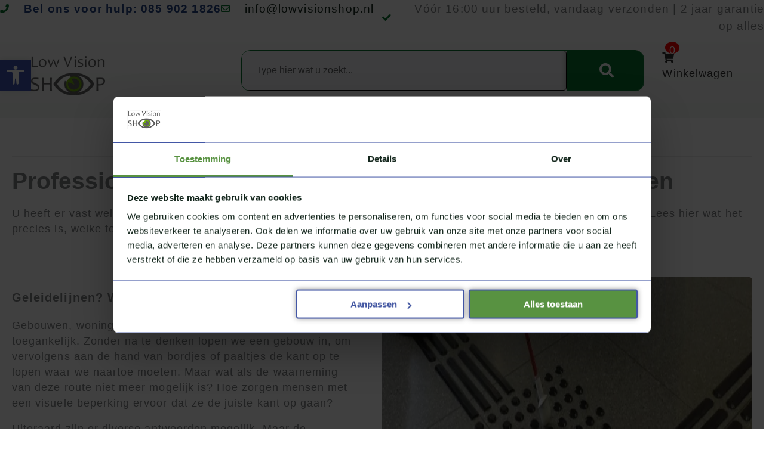

--- FILE ---
content_type: text/html; charset=UTF-8
request_url: https://www.lowvisionshop.nl/geleidelijnen/
body_size: 92156
content:
<!DOCTYPE html><html lang="nl-NL"><head><script data-no-optimize="1">var litespeed_docref=sessionStorage.getItem("litespeed_docref");litespeed_docref&&(Object.defineProperty(document,"referrer",{get:function(){return litespeed_docref}}),sessionStorage.removeItem("litespeed_docref"));</script> <meta charset="UTF-8"> <script type="litespeed/javascript">var gform;gform||(document.addEventListener("gform_main_scripts_loaded",function(){gform.scriptsLoaded=!0}),document.addEventListener("gform/theme/scripts_loaded",function(){gform.themeScriptsLoaded=!0}),window.addEventListener("DOMContentLiteSpeedLoaded",function(){gform.domLoaded=!0}),gform={domLoaded:!1,scriptsLoaded:!1,themeScriptsLoaded:!1,isFormEditor:()=>"function"==typeof InitializeEditor,callIfLoaded:function(o){return!(!gform.domLoaded||!gform.scriptsLoaded||!gform.themeScriptsLoaded&&!gform.isFormEditor()||(gform.isFormEditor()&&console.warn("The use of gform.initializeOnLoaded() is deprecated in the form editor context and will be removed in Gravity Forms 3.1."),o(),0))},initializeOnLoaded:function(o){gform.callIfLoaded(o)||(document.addEventListener("gform_main_scripts_loaded",()=>{gform.scriptsLoaded=!0,gform.callIfLoaded(o)}),document.addEventListener("gform/theme/scripts_loaded",()=>{gform.themeScriptsLoaded=!0,gform.callIfLoaded(o)}),window.addEventListener("DOMContentLiteSpeedLoaded",()=>{gform.domLoaded=!0,gform.callIfLoaded(o)}))},hooks:{action:{},filter:{}},addAction:function(o,r,e,t){gform.addHook("action",o,r,e,t)},addFilter:function(o,r,e,t){gform.addHook("filter",o,r,e,t)},doAction:function(o){gform.doHook("action",o,arguments)},applyFilters:function(o){return gform.doHook("filter",o,arguments)},removeAction:function(o,r){gform.removeHook("action",o,r)},removeFilter:function(o,r,e){gform.removeHook("filter",o,r,e)},addHook:function(o,r,e,t,n){null==gform.hooks[o][r]&&(gform.hooks[o][r]=[]);var d=gform.hooks[o][r];null==n&&(n=r+"_"+d.length),gform.hooks[o][r].push({tag:n,callable:e,priority:t=null==t?10:t})},doHook:function(r,o,e){var t;if(e=Array.prototype.slice.call(e,1),null!=gform.hooks[r][o]&&((o=gform.hooks[r][o]).sort(function(o,r){return o.priority-r.priority}),o.forEach(function(o){"function"!=typeof(t=o.callable)&&(t=window[t]),"action"==r?t.apply(null,e):e[0]=t.apply(null,e)})),"filter"==r)return e[0]},removeHook:function(o,r,t,n){var e;null!=gform.hooks[o][r]&&(e=(e=gform.hooks[o][r]).filter(function(o,r,e){return!!(null!=n&&n!=o.tag||null!=t&&t!=o.priority)}),gform.hooks[o][r]=e)}})</script> <meta name="viewport" content="width=device-width, initial-scale=1"><link rel="profile" href="https://gmpg.org/xfn/11"><meta name='robots' content='index, follow, max-image-preview:large, max-snippet:-1, max-video-preview:-1' /><style>img:is([sizes="auto" i], [sizes^="auto," i]) { contain-intrinsic-size: 3000px 1500px }</style> <script data-cfasync="false" data-pagespeed-no-defer>var gtm4wp_datalayer_name = "dataLayer";
	var dataLayer = dataLayer || [];
	const gtm4wp_use_sku_instead = 1;
	const gtm4wp_currency = 'EUR';
	const gtm4wp_product_per_impression = 0;
	const gtm4wp_clear_ecommerce = false;
	const gtm4wp_datalayer_max_timeout = 2000;

	const gtm4wp_scrollerscript_debugmode         = false;
	const gtm4wp_scrollerscript_callbacktime      = 100;
	const gtm4wp_scrollerscript_readerlocation    = 150;
	const gtm4wp_scrollerscript_contentelementid  = "content";
	const gtm4wp_scrollerscript_scannertime       = 60;</script> <title>Geleidelijnen? Wat zijn dat eigenlijk? Welke toepassingen zijn er?</title><meta name="description" content="Geleidelijnen zijn voelbare of reflecterende lijnen op de grond die iemand met een visuele beperking kan volgen om de looproute aan te geven." /><link rel="canonical" href="https://www.lowvisionshop.nl/geleidelijnen/" /><meta property="og:locale" content="nl_NL" /><meta property="og:type" content="article" /><meta property="og:title" content="Geleidelijnen" /><meta property="og:description" content="Geleidelijnen zijn voelbare of reflecterende lijnen op de grond die iemand met een visuele beperking kan volgen om de looproute aan te geven." /><meta property="og:url" content="https://www.lowvisionshop.nl/geleidelijnen/" /><meta property="og:site_name" content="Low vision Shop" /><meta property="article:publisher" content="https://www.facebook.com/lowvisionshop.nl/" /><meta property="article:modified_time" content="2025-06-06T18:15:39+00:00" /><meta property="og:image" content="https://www.lowvisionshop.nl/wp-content/uploads/2019/05/Looplijnen-1024x267.jpg" /><meta name="twitter:card" content="summary_large_image" /><meta name="twitter:label1" content="Geschatte leestijd" /><meta name="twitter:data1" content="5 minuten" /> <script type="application/ld+json" class="yoast-schema-graph">{"@context":"https://schema.org","@graph":[{"@type":"WebPage","@id":"https://www.lowvisionshop.nl/geleidelijnen/","url":"https://www.lowvisionshop.nl/geleidelijnen/","name":"Geleidelijnen? Wat zijn dat eigenlijk? Welke toepassingen zijn er?","isPartOf":{"@id":"https://www.lowvisionshop.nl/#website"},"primaryImageOfPage":{"@id":"https://www.lowvisionshop.nl/geleidelijnen/#primaryimage"},"image":{"@id":"https://www.lowvisionshop.nl/geleidelijnen/#primaryimage"},"thumbnailUrl":"https://www.lowvisionshop.nl/wp-content/uploads/2019/05/Looplijnen-1024x267.jpg","datePublished":"2019-05-24T11:15:36+00:00","dateModified":"2025-06-06T18:15:39+00:00","description":"Geleidelijnen zijn voelbare of reflecterende lijnen op de grond die iemand met een visuele beperking kan volgen om de looproute aan te geven.","breadcrumb":{"@id":"https://www.lowvisionshop.nl/geleidelijnen/#breadcrumb"},"inLanguage":"nl-NL","potentialAction":[{"@type":"ReadAction","target":["https://www.lowvisionshop.nl/geleidelijnen/"]}]},{"@type":"ImageObject","inLanguage":"nl-NL","@id":"https://www.lowvisionshop.nl/geleidelijnen/#primaryimage","url":"https://www.lowvisionshop.nl/wp-content/uploads/2019/05/Looplijnen.jpg","contentUrl":"https://www.lowvisionshop.nl/wp-content/uploads/2019/05/Looplijnen.jpg","width":1920,"height":500,"caption":"Looplijnen"},{"@type":"BreadcrumbList","@id":"https://www.lowvisionshop.nl/geleidelijnen/#breadcrumb","itemListElement":[{"@type":"ListItem","position":1,"name":"Home","item":"https://www.lowvisionshop.nl/"},{"@type":"ListItem","position":2,"name":"Geleidelijnen"}]},{"@type":"WebSite","@id":"https://www.lowvisionshop.nl/#website","url":"https://www.lowvisionshop.nl/","name":"Low Vision Shop","description":"Lowvision Hulpmiddelen voor Slechtzienden","publisher":{"@id":"https://www.lowvisionshop.nl/#organization"},"alternateName":"Lowvisionshop.nl","potentialAction":[{"@type":"SearchAction","target":{"@type":"EntryPoint","urlTemplate":"https://www.lowvisionshop.nl/?s={search_term_string}"},"query-input":"required name=search_term_string"}],"inLanguage":"nl-NL"},{"@type":"Organization","@id":"https://www.lowvisionshop.nl/#organization","name":"Low Vision Shop","alternateName":"Lowvisionshop.nl","url":"https://www.lowvisionshop.nl/","logo":{"@type":"ImageObject","inLanguage":"nl-NL","@id":"https://www.lowvisionshop.nl/#/schema/logo/image/","url":"https://www.lowvisionshop.nl/wp-content/uploads/2019/03/lowvisionshop_nl_logo-1.png","contentUrl":"https://www.lowvisionshop.nl/wp-content/uploads/2019/03/lowvisionshop_nl_logo-1.png","width":1200,"height":1200,"caption":"Low Vision Shop"},"image":{"@id":"https://www.lowvisionshop.nl/#/schema/logo/image/"},"sameAs":["https://www.facebook.com/lowvisionshop.nl/","https://www.instagram.com/lowvisionshop/","https://www.youtube.com/@lowvisionshop886"]}]}</script> <link rel='dns-prefetch' href='//fonts.googleapis.com' /><link rel="alternate" type="application/rss+xml" title="Low vision Shop &raquo; feed" href="https://www.lowvisionshop.nl/feed/" /> <script data-cfasync="false" data-pagespeed-no-defer>var dataLayer_content = {"visitorIP":"18.117.186.47","pagePostType":"page","pagePostType2":"single-page","pagePostAuthor":"koeleman","browserName":"","browserVersion":"","browserEngineName":"","browserEngineVersion":"","osName":"","osVersion":"","deviceType":"bot","deviceManufacturer":"","deviceModel":"","customerTotalOrders":0,"customerTotalOrderValue":0,"customerFirstName":"","customerLastName":"","customerBillingFirstName":"","customerBillingLastName":"","customerBillingCompany":"","customerBillingAddress1":"","customerBillingAddress2":"","customerBillingCity":"","customerBillingState":"","customerBillingPostcode":"","customerBillingCountry":"","customerBillingEmail":"","customerBillingEmailHash":"","customerBillingPhone":"","customerShippingFirstName":"","customerShippingLastName":"","customerShippingCompany":"","customerShippingAddress1":"","customerShippingAddress2":"","customerShippingCity":"","customerShippingState":"","customerShippingPostcode":"","customerShippingCountry":"","cartContent":{"totals":{"applied_coupons":[],"discount_total":0,"subtotal":0,"total":0},"items":[]}};
	dataLayer.push( dataLayer_content );</script> <script data-cfasync="false" data-pagespeed-no-defer>(function(w,d,s,l,i){w[l]=w[l]||[];w[l].push({'gtm.start':
new Date().getTime(),event:'gtm.js'});var f=d.getElementsByTagName(s)[0],
j=d.createElement(s),dl=l!='dataLayer'?'&l='+l:'';j.async=true;j.src=
'//www.googletagmanager.com/gtm.js?id='+i+dl;f.parentNode.insertBefore(j,f);
})(window,document,'script','dataLayer','GTM-TZLRBW6');</script> <link data-optimized="2" rel="stylesheet" href="https://www.lowvisionshop.nl/wp-content/litespeed/css/0bbebb7414067908f7542278efe88ad3.css?ver=d5055" /><style id='astra-theme-css-inline-css'>:root{--ast-post-nav-space:0;--ast-container-default-xlg-padding:6.67em;--ast-container-default-lg-padding:5.67em;--ast-container-default-slg-padding:4.34em;--ast-container-default-md-padding:3.34em;--ast-container-default-sm-padding:6.67em;--ast-container-default-xs-padding:2.4em;--ast-container-default-xxs-padding:1.4em;--ast-code-block-background:#EEEEEE;--ast-comment-inputs-background:#FAFAFA;--ast-normal-container-width:1440px;--ast-narrow-container-width:750px;--ast-blog-title-font-weight:normal;--ast-blog-meta-weight:inherit;--ast-global-color-primary:var(--ast-global-color-5);--ast-global-color-secondary:var(--ast-global-color-4);--ast-global-color-alternate-background:var(--ast-global-color-7);--ast-global-color-subtle-background:var(--ast-global-color-6);--ast-bg-style-guide:var( --ast-global-color-secondary,--ast-global-color-5 );--ast-shadow-style-guide:0px 0px 4px 0 #00000057;--ast-global-dark-bg-style:#fff;--ast-global-dark-lfs:#fbfbfb;--ast-widget-bg-color:#fafafa;--ast-wc-container-head-bg-color:#fbfbfb;--ast-title-layout-bg:#eeeeee;--ast-search-border-color:#e7e7e7;--ast-lifter-hover-bg:#e6e6e6;--ast-gallery-block-color:#000;--srfm-color-input-label:var(--ast-global-color-2);}html{font-size:100%;}a,.page-title{color:var(--ast-global-color-0);}a:hover,a:focus{color:var(--ast-global-color-1);}body,button,input,select,textarea,.ast-button,.ast-custom-button{font-family:'Inter',sans-serif;font-weight:400;font-size:16px;font-size:1rem;line-height:var(--ast-body-line-height,1.6em);}blockquote{color:var(--ast-global-color-3);}p,.entry-content p{margin-bottom:1em;}h1,h2,h3,h4,h5,h6,.entry-content :where(h1,h2,h3,h4,h5,h6),.site-title,.site-title a{font-family:'Inter',sans-serif;font-weight:600;line-height:1.1em;}.site-title{font-size:35px;font-size:2.1875rem;display:none;}header .custom-logo-link img{max-width:120px;width:120px;}.astra-logo-svg{width:120px;}.site-header .site-description{font-size:15px;font-size:0.9375rem;display:none;}.entry-title{font-size:30px;font-size:1.875rem;}.archive .ast-article-post .ast-article-inner,.blog .ast-article-post .ast-article-inner,.archive .ast-article-post .ast-article-inner:hover,.blog .ast-article-post .ast-article-inner:hover{overflow:hidden;}h1,.entry-content :where(h1){font-size:64px;font-size:4rem;font-weight:600;font-family:'Inter',sans-serif;line-height:1.4em;}h2,.entry-content :where(h2){font-size:40px;font-size:2.5rem;font-weight:600;font-family:'Inter',sans-serif;line-height:1.4em;}h3,.entry-content :where(h3){font-size:32px;font-size:2rem;font-weight:600;font-family:'Inter',sans-serif;line-height:1.2em;}h4,.entry-content :where(h4){font-size:24px;font-size:1.5rem;line-height:1.2em;font-weight:600;font-family:'Inter',sans-serif;}h5,.entry-content :where(h5){font-size:20px;font-size:1.25rem;line-height:1.2em;font-weight:600;font-family:'Inter',sans-serif;}h6,.entry-content :where(h6){font-size:14px;font-size:0.875rem;line-height:1em;font-weight:600;font-family:'Inter',sans-serif;text-transform:uppercase;}::selection{background-color:var(--ast-global-color-0);color:#ffffff;}body,h1,h2,h3,h4,h5,h6,.entry-title a,.entry-content :where(h1,h2,h3,h4,h5,h6){color:var(--ast-global-color-3);}.tagcloud a:hover,.tagcloud a:focus,.tagcloud a.current-item{color:#ffffff;border-color:var(--ast-global-color-0);background-color:var(--ast-global-color-0);}input:focus,input[type="text"]:focus,input[type="email"]:focus,input[type="url"]:focus,input[type="password"]:focus,input[type="reset"]:focus,input[type="search"]:focus,textarea:focus{border-color:var(--ast-global-color-0);}input[type="radio"]:checked,input[type=reset],input[type="checkbox"]:checked,input[type="checkbox"]:hover:checked,input[type="checkbox"]:focus:checked,input[type=range]::-webkit-slider-thumb{border-color:var(--ast-global-color-0);background-color:var(--ast-global-color-0);box-shadow:none;}.site-footer a:hover + .post-count,.site-footer a:focus + .post-count{background:var(--ast-global-color-0);border-color:var(--ast-global-color-0);}.single .nav-links .nav-previous,.single .nav-links .nav-next{color:var(--ast-global-color-0);}.entry-meta,.entry-meta *{line-height:1.45;color:var(--ast-global-color-0);}.entry-meta a:not(.ast-button):hover,.entry-meta a:not(.ast-button):hover *,.entry-meta a:not(.ast-button):focus,.entry-meta a:not(.ast-button):focus *,.page-links > .page-link,.page-links .page-link:hover,.post-navigation a:hover{color:var(--ast-global-color-1);}#cat option,.secondary .calendar_wrap thead a,.secondary .calendar_wrap thead a:visited{color:var(--ast-global-color-0);}.secondary .calendar_wrap #today,.ast-progress-val span{background:var(--ast-global-color-0);}.secondary a:hover + .post-count,.secondary a:focus + .post-count{background:var(--ast-global-color-0);border-color:var(--ast-global-color-0);}.calendar_wrap #today > a{color:#ffffff;}.page-links .page-link,.single .post-navigation a{color:var(--ast-global-color-0);}.ast-search-menu-icon .search-form button.search-submit{padding:0 4px;}.ast-search-menu-icon form.search-form{padding-right:0;}.ast-search-menu-icon.slide-search input.search-field{width:0;}.ast-header-search .ast-search-menu-icon.ast-dropdown-active .search-form,.ast-header-search .ast-search-menu-icon.ast-dropdown-active .search-field:focus{transition:all 0.2s;border-color:#fccf14;}.search-form input.search-field:focus{outline:none;}.ast-archive-title{color:var(--ast-global-color-2);}.wp-block-latest-posts > li > a{color:var(--ast-global-color-2);}.widget-title,.widget .wp-block-heading{font-size:22px;font-size:1.375rem;color:var(--ast-global-color-2);}.single .ast-author-details .author-title{color:var(--ast-global-color-1);}.ast-single-post .entry-content a,.ast-comment-content a:not(.ast-comment-edit-reply-wrap a),.woocommerce-js .woocommerce-product-details__short-description a{text-decoration:underline;}.ast-single-post .wp-block-button .wp-block-button__link,.ast-single-post .elementor-widget-button .elementor-button,.ast-single-post .entry-content .uagb-tab a,.ast-single-post .entry-content .uagb-ifb-cta a,.ast-single-post .entry-content .wp-block-uagb-buttons a,.ast-single-post .entry-content .uabb-module-content a,.ast-single-post .entry-content .uagb-post-grid a,.ast-single-post .entry-content .uagb-timeline a,.ast-single-post .entry-content .uagb-toc__wrap a,.ast-single-post .entry-content .uagb-taxomony-box a,.ast-single-post .entry-content .woocommerce a,.entry-content .wp-block-latest-posts > li > a,.ast-single-post .entry-content .wp-block-file__button,a.ast-post-filter-single,.ast-single-post .wp-block-buttons .wp-block-button.is-style-outline .wp-block-button__link,.ast-single-post .ast-comment-content .comment-reply-link,.ast-single-post .ast-comment-content .comment-edit-link,.entry-content [CLASS*="wc-block"] .wc-block-components-button,.entry-content [CLASS*="wc-block"] .wc-block-components-totals-coupon-link,.entry-content [CLASS*="wc-block"] .wc-block-components-product-name{text-decoration:none;}.ast-search-menu-icon.slide-search a:focus-visible:focus-visible,.astra-search-icon:focus-visible,#close:focus-visible,a:focus-visible,.ast-menu-toggle:focus-visible,.site .skip-link:focus-visible,.wp-block-loginout input:focus-visible,.wp-block-search.wp-block-search__button-inside .wp-block-search__inside-wrapper,.ast-header-navigation-arrow:focus-visible,.woocommerce .wc-proceed-to-checkout > .checkout-button:focus-visible,.woocommerce .woocommerce-MyAccount-navigation ul li a:focus-visible,.ast-orders-table__row .ast-orders-table__cell:focus-visible,.woocommerce .woocommerce-order-details .order-again > .button:focus-visible,.woocommerce .woocommerce-message a.button.wc-forward:focus-visible,.woocommerce #minus_qty:focus-visible,.woocommerce #plus_qty:focus-visible,a#ast-apply-coupon:focus-visible,.woocommerce .woocommerce-info a:focus-visible,.woocommerce .astra-shop-summary-wrap a:focus-visible,.woocommerce a.wc-forward:focus-visible,#ast-apply-coupon:focus-visible,.woocommerce-js .woocommerce-mini-cart-item a.remove:focus-visible,#close:focus-visible,.button.search-submit:focus-visible,#search_submit:focus,.normal-search:focus-visible,.ast-header-account-wrap:focus-visible,.woocommerce .ast-on-card-button.ast-quick-view-trigger:focus,.astra-cart-drawer-close:focus,.ast-single-variation:focus,.ast-woocommerce-product-gallery__image:focus,.ast-button:focus,.woocommerce-product-gallery--with-images [data-controls="prev"]:focus-visible,.woocommerce-product-gallery--with-images [data-controls="next"]:focus-visible,.ast-builder-button-wrap:has(.ast-custom-button-link:focus),.ast-builder-button-wrap .ast-custom-button-link:focus{outline-style:dotted;outline-color:#fccf14;outline-width:thin;border-color:#fccf14;}input:focus,input[type="text"]:focus,input[type="email"]:focus,input[type="url"]:focus,input[type="password"]:focus,input[type="reset"]:focus,input[type="search"]:focus,input[type="number"]:focus,textarea:focus,.wp-block-search__input:focus,[data-section="section-header-mobile-trigger"] .ast-button-wrap .ast-mobile-menu-trigger-minimal:focus,.ast-mobile-popup-drawer.active .menu-toggle-close:focus,.woocommerce-ordering select.orderby:focus,#ast-scroll-top:focus,#coupon_code:focus,.woocommerce-page #comment:focus,.woocommerce #reviews #respond input#submit:focus,.woocommerce a.add_to_cart_button:focus,.woocommerce .button.single_add_to_cart_button:focus,.woocommerce .woocommerce-cart-form button:focus,.woocommerce .woocommerce-cart-form__cart-item .quantity .qty:focus,.woocommerce .woocommerce-billing-fields .woocommerce-billing-fields__field-wrapper .woocommerce-input-wrapper > .input-text:focus,.woocommerce #order_comments:focus,.woocommerce #place_order:focus,.woocommerce .woocommerce-address-fields .woocommerce-address-fields__field-wrapper .woocommerce-input-wrapper > .input-text:focus,.woocommerce .woocommerce-MyAccount-content form button:focus,.woocommerce .woocommerce-MyAccount-content .woocommerce-EditAccountForm .woocommerce-form-row .woocommerce-Input.input-text:focus,.woocommerce .ast-woocommerce-container .woocommerce-pagination ul.page-numbers li a:focus,body #content .woocommerce form .form-row .select2-container--default .select2-selection--single:focus,#ast-coupon-code:focus,.woocommerce.woocommerce-js .quantity input[type=number]:focus,.woocommerce-js .woocommerce-mini-cart-item .quantity input[type=number]:focus,.woocommerce p#ast-coupon-trigger:focus{border-style:dotted;border-color:#fccf14;border-width:thin;outline-color:#fccf14;}input{outline:none;}.woocommerce-js input[type=text]:focus,.woocommerce-js input[type=email]:focus,.woocommerce-js textarea:focus,input[type=number]:focus,.comments-area textarea#comment:focus,.comments-area textarea#comment:active,.comments-area .ast-comment-formwrap input[type="text"]:focus,.comments-area .ast-comment-formwrap input[type="text"]:active{outline-style:dotted;outline-color:#fccf14;outline-width:thin;border-color:#fccf14;}.site-logo-img img{ transition:all 0.2s linear;}body .ast-oembed-container *{position:absolute;top:0;width:100%;height:100%;left:0;}body .wp-block-embed-pocket-casts .ast-oembed-container *{position:unset;}.ast-single-post-featured-section + article {margin-top: 2em;}.site-content .ast-single-post-featured-section img {width: 100%;overflow: hidden;object-fit: cover;}.site > .ast-single-related-posts-container {margin-top: 0;}@media (min-width: 922px) {.ast-desktop .ast-container--narrow {max-width: var(--ast-narrow-container-width);margin: 0 auto;}}@media (max-width:921.9px){#ast-desktop-header{display:none;}}@media (min-width:922px){#ast-mobile-header{display:none;}}.ast-site-header-cart .cart-container,.ast-edd-site-header-cart .ast-edd-cart-container {transition: all 0.2s linear;}.ast-site-header-cart .ast-woo-header-cart-info-wrap,.ast-edd-site-header-cart .ast-edd-header-cart-info-wrap {padding: 0 6px 0 2px;font-weight: 600;line-height: 2.7;display: inline-block;}.ast-site-header-cart i.astra-icon {font-size: 20px;font-size: 1.3em;font-style: normal;font-weight: normal;position: relative;padding: 0 2px;}.ast-site-header-cart i.astra-icon.no-cart-total:after,.ast-header-break-point.ast-header-custom-item-outside .ast-edd-header-cart-info-wrap,.ast-header-break-point.ast-header-custom-item-outside .ast-woo-header-cart-info-wrap {display: none;}.ast-site-header-cart.ast-menu-cart-fill i.astra-icon,.ast-edd-site-header-cart.ast-edd-menu-cart-fill span.astra-icon {font-size: 1.1em;}.astra-cart-drawer {position: fixed;display: block;visibility: hidden;overflow: auto;-webkit-overflow-scrolling: touch;z-index: 10000;background-color: var(--ast-global-color-primary,var(--ast-global-color-5));transform: translate3d(0,0,0);opacity: 0;will-change: transform;transition: 0.25s ease;}.woocommerce-mini-cart {position: relative;}.woocommerce-mini-cart::before {content: "";transition: .3s;}.woocommerce-mini-cart.ajax-mini-cart-qty-loading::before {position: absolute;top: 0;left: 0;right: 0;width: 100%;height: 100%;z-index: 5;background-color: var(--ast-global-color-primary,var(--ast-global-color-5));opacity: .5;}.astra-cart-drawer {width: 460px;height: 100%;left: 100%;top: 0px;opacity: 1;transform: translate3d(0%,0,0);}.astra-cart-drawer .astra-cart-drawer-header {position: absolute;width: 100%;text-align: left;text-transform: inherit;font-weight: 500;border-bottom: 1px solid var(--ast-border-color);padding: 1.34em;line-height: 1;z-index: 1;max-height: 3.5em;}.astra-cart-drawer .astra-cart-drawer-header .astra-cart-drawer-title {color: var(--ast-global-color-2);}.astra-cart-drawer .astra-cart-drawer-close .ast-close-svg {width: 22px;height: 22px;}.astra-cart-drawer .astra-cart-drawer-content,.astra-cart-drawer .astra-cart-drawer-content .widget_shopping_cart,.astra-cart-drawer .astra-cart-drawer-content .widget_shopping_cart_content {height: 100%;}.astra-cart-drawer .astra-cart-drawer-content {padding-top: 3.5em;}.astra-cart-drawer .ast-mini-cart-price-wrap .multiply-symbol{padding: 0 0.5em;}.astra-cart-drawer .astra-cart-drawer-content .woocommerce-mini-cart-item .ast-mini-cart-price-wrap {float: right;margin-top: 0.5em;max-width: 50%;}.astra-cart-drawer .astra-cart-drawer-content .woocommerce-mini-cart-item .variation {margin-top: 0.5em;margin-bottom: 0.5em;}.astra-cart-drawer .astra-cart-drawer-content .woocommerce-mini-cart-item .variation dt {font-weight: 500;}.astra-cart-drawer .astra-cart-drawer-content .widget_shopping_cart_content {display: flex;flex-direction: column;overflow: hidden;}.astra-cart-drawer .astra-cart-drawer-content .widget_shopping_cart_content ul li {min-height: 60px;}.woocommerce-js .astra-cart-drawer .astra-cart-drawer-content .woocommerce-mini-cart__total {display: flex;justify-content: space-between;padding: 0.7em 1.34em;margin-bottom: 0;}.woocommerce-js .astra-cart-drawer .astra-cart-drawer-content .woocommerce-mini-cart__total strong,.woocommerce-js .astra-cart-drawer .astra-cart-drawer-content .woocommerce-mini-cart__total .amount {width: 50%;}.astra-cart-drawer .astra-cart-drawer-content .woocommerce-mini-cart {padding: 1.3em;flex: 1;overflow: auto;}.astra-cart-drawer .astra-cart-drawer-content .woocommerce-mini-cart a.remove {width: 20px;height: 20px;line-height: 16px;}.astra-cart-drawer .astra-cart-drawer-content .woocommerce-mini-cart__total {padding: 1em 1.5em;margin: 0;text-align: center;}.astra-cart-drawer .astra-cart-drawer-content .woocommerce-mini-cart__buttons {padding: 1.34em;text-align: center;margin-bottom: 0;}.astra-cart-drawer .astra-cart-drawer-content .woocommerce-mini-cart__buttons .button.checkout {margin-right: 0;}.astra-cart-drawer .astra-cart-drawer-content .woocommerce-mini-cart__buttons a{width: 100%;}.woocommerce-js .astra-cart-drawer .astra-cart-drawer-content .woocommerce-mini-cart__buttons a:nth-last-child(1) {margin-bottom: 0;}.astra-cart-drawer .astra-cart-drawer-content .edd-cart-item {padding: .5em 2.6em .5em 1.5em;}.astra-cart-drawer .astra-cart-drawer-content .edd-cart-item .edd-remove-from-cart::after {width: 20px;height: 20px;line-height: 16px;}.astra-cart-drawer .astra-cart-drawer-content .edd-cart-number-of-items {padding: 1em 1.5em 1em 1.5em;margin-bottom: 0;text-align: center;}.astra-cart-drawer .astra-cart-drawer-content .edd_total {padding: .5em 1.5em;margin: 0;text-align: center;}.astra-cart-drawer .astra-cart-drawer-content .cart_item.edd_checkout {padding: 1em 1.5em 0;text-align: center;margin-top: 0;}.astra-cart-drawer .widget_shopping_cart_content > .woocommerce-mini-cart__empty-message {display: none;}.astra-cart-drawer .woocommerce-mini-cart__empty-message,.astra-cart-drawer .cart_item.empty {text-align: center;margin-top: 10px;}body.admin-bar .astra-cart-drawer {padding-top: 32px;}@media (max-width: 782px) {body.admin-bar .astra-cart-drawer {padding-top: 46px;}}.ast-mobile-cart-active body.ast-hfb-header {overflow: hidden;}.ast-mobile-cart-active .astra-mobile-cart-overlay {opacity: 1;cursor: pointer;visibility: visible;z-index: 999;}.ast-mini-cart-empty-wrap {display: flex;flex-wrap: wrap;height: 100%;align-items: flex-end;}.ast-mini-cart-empty-wrap > * {width: 100%;}.astra-cart-drawer-content .ast-mini-cart-empty {height: 100%;display: flex;flex-direction: column;justify-content: space-between;text-align: center;}.astra-cart-drawer-content .ast-mini-cart-empty .ast-mini-cart-message {display: flex;align-items: center;justify-content: center;height: 100%;padding: 1.34em;}@media (min-width: 546px) {.astra-cart-drawer .astra-cart-drawer-content.ast-large-view .woocommerce-mini-cart__buttons {display: flex;}.woocommerce-js .astra-cart-drawer .astra-cart-drawer-content.ast-large-view .woocommerce-mini-cart__buttons a,.woocommerce-js .astra-cart-drawer .astra-cart-drawer-content.ast-large-view .woocommerce-mini-cart__buttons a.checkout {margin-top: 0;margin-bottom: 0;}}.ast-site-header-cart .cart-container:focus-visible {display: inline-block;}.ast-site-header-cart i.astra-icon:after {content: attr(data-cart-total);position: absolute;font-family: 'Inter',sans-serif;font-style: normal;top: -10px;right: -12px;font-weight: bold;box-shadow: 1px 1px 3px 0px rgba(0,0,0,0.3);font-size: 11px;padding-left: 0px;padding-right: 1px;line-height: 17px;letter-spacing: -.5px;height: 18px;min-width: 18px;border-radius: 99px;text-align: center;z-index: 3;}li.woocommerce-custom-menu-item .ast-site-header-cart i.astra-icon:after,li.edd-custom-menu-item .ast-edd-site-header-cart span.astra-icon:after {padding-left: 2px;}.astra-cart-drawer .astra-cart-drawer-close {position: absolute;top: 0.5em;right: 0;border: none;margin: 0;padding: .6em 1em .4em;color: var(--ast-global-color-2);background-color: transparent;}.astra-mobile-cart-overlay {background-color: rgba(0,0,0,0.4);position: fixed;top: 0;right: 0;bottom: 0;left: 0;visibility: hidden;opacity: 0;transition: opacity 0.2s ease-in-out;}.astra-cart-drawer .astra-cart-drawer-content .edd-cart-item .edd-remove-from-cart {right: 1.2em;}.ast-header-break-point.ast-woocommerce-cart-menu.ast-hfb-header .ast-cart-menu-wrap,.ast-header-break-point.ast-hfb-header .ast-cart-menu-wrap,.ast-header-break-point .ast-edd-site-header-cart-wrap .ast-edd-cart-menu-wrap {width: auto;height: 2em;font-size: 1.4em;line-height: 2;vertical-align: middle;text-align: right;}.woocommerce-js .astra-cart-drawer .astra-cart-drawer-content .woocommerce-mini-cart__buttons .button:not(.checkout):not(.ast-continue-shopping) {margin-right: 10px;}.woocommerce-js .astra-cart-drawer .astra-cart-drawer-content .woocommerce-mini-cart__buttons .button:not(.checkout):not(.ast-continue-shopping),.ast-site-header-cart .widget_shopping_cart .buttons .button:not(.checkout),.ast-site-header-cart .ast-site-header-cart-data .ast-mini-cart-empty .woocommerce-mini-cart__buttons a.button {background-color: transparent;border-style: solid;border-width: 1px;border-color: var(--ast-global-color-2);color: var(--ast-global-color-2);}.woocommerce-js .astra-cart-drawer .astra-cart-drawer-content .woocommerce-mini-cart__buttons .button:not(.checkout):not(.ast-continue-shopping):hover,.ast-site-header-cart .widget_shopping_cart .buttons .button:not(.checkout):hover {border-color: var(--ast-global-color-0);color: var(--ast-global-color-0);}.woocommerce-js .astra-cart-drawer .astra-cart-drawer-content .woocommerce-mini-cart__buttons a.checkout {margin-left: 0;margin-top: 10px;border-style: solid;border-width: 2px;border-color: var(--ast-global-color-2);}.woocommerce-js .astra-cart-drawer .astra-cart-drawer-content .woocommerce-mini-cart__buttons a.checkout:hover {border-color: var(--ast-global-color-0);}.woocommerce-js .astra-cart-drawer .astra-cart-drawer-content .woocommerce-mini-cart__total strong{padding-right: .5em;text-align: left;font-weight: 500;}.woocommerce-js .astra-cart-drawer .astra-cart-drawer-content .woocommerce-mini-cart__total .amount{text-align: right;}.astra-cart-drawer.active {transform: translate3d(-100%,0,0);visibility: visible;}.ast-site-header-cart.ast-menu-cart-outline .ast-cart-menu-wrap,.ast-site-header-cart.ast-menu-cart-fill .ast-cart-menu-wrap,.ast-edd-site-header-cart.ast-edd-menu-cart-outline .ast-edd-cart-menu-wrap,.ast-edd-site-header-cart.ast-edd-menu-cart-fill .ast-edd-cart-menu-wrap {line-height: 1.8;}@media (max-width:921px){.astra-cart-drawer.active{width:80%;}}@media (max-width:544px){.astra-cart-drawer.active{width:100%;}}.wp-block-buttons.aligncenter{justify-content:center;}@media (max-width:921px){.ast-theme-transparent-header #primary,.ast-theme-transparent-header #secondary{padding:0;}}@media (max-width:921px){.ast-plain-container.ast-no-sidebar #primary{padding:0;}}.ast-plain-container.ast-no-sidebar #primary{margin-top:0;margin-bottom:0;}.wp-block-button.is-style-outline .wp-block-button__link{border-color:var(--ast-global-color-2);}div.wp-block-button.is-style-outline > .wp-block-button__link:not(.has-text-color),div.wp-block-button.wp-block-button__link.is-style-outline:not(.has-text-color){color:var(--ast-global-color-2);}.wp-block-button.is-style-outline .wp-block-button__link:hover,.wp-block-buttons .wp-block-button.is-style-outline .wp-block-button__link:focus,.wp-block-buttons .wp-block-button.is-style-outline > .wp-block-button__link:not(.has-text-color):hover,.wp-block-buttons .wp-block-button.wp-block-button__link.is-style-outline:not(.has-text-color):hover{color:var(--ast-global-color-5);background-color:var(--ast-global-color-0);border-color:var(--ast-global-color-0);}.post-page-numbers.current .page-link,.ast-pagination .page-numbers.current{color:#ffffff;border-color:var(--ast-global-color-0);background-color:var(--ast-global-color-0);}.wp-block-button.is-style-outline .wp-block-button__link.wp-element-button,.ast-outline-button{border-color:var(--ast-global-color-2);font-family:'Poppins',sans-serif;font-weight:600;font-size:16px;font-size:1rem;line-height:1em;border-top-left-radius:0px;border-top-right-radius:0px;border-bottom-right-radius:0px;border-bottom-left-radius:0px;}.wp-block-buttons .wp-block-button.is-style-outline > .wp-block-button__link:not(.has-text-color),.wp-block-buttons .wp-block-button.wp-block-button__link.is-style-outline:not(.has-text-color),.ast-outline-button{color:var(--ast-global-color-2);}.wp-block-button.is-style-outline .wp-block-button__link:hover,.wp-block-buttons .wp-block-button.is-style-outline .wp-block-button__link:focus,.wp-block-buttons .wp-block-button.is-style-outline > .wp-block-button__link:not(.has-text-color):hover,.wp-block-buttons .wp-block-button.wp-block-button__link.is-style-outline:not(.has-text-color):hover,.ast-outline-button:hover,.ast-outline-button:focus,.wp-block-uagb-buttons-child .uagb-buttons-repeater.ast-outline-button:hover,.wp-block-uagb-buttons-child .uagb-buttons-repeater.ast-outline-button:focus{color:var(--ast-global-color-5);background-color:var(--ast-global-color-0);border-color:var(--ast-global-color-0);}.wp-block-button .wp-block-button__link.wp-element-button.is-style-outline:not(.has-background),.wp-block-button.is-style-outline>.wp-block-button__link.wp-element-button:not(.has-background),.ast-outline-button{background-color:var(--ast-global-color-2);}@media (max-width:921px){.wp-block-button.is-style-outline .wp-block-button__link.wp-element-button,.ast-outline-button{font-size:15px;font-size:0.9375rem;}}@media (max-width:544px){.wp-block-button.is-style-outline .wp-block-button__link.wp-element-button,.ast-outline-button{font-size:14px;font-size:0.875rem;}}.entry-content[data-ast-blocks-layout] > figure{margin-bottom:1em;}h1.widget-title{font-weight:600;}h2.widget-title{font-weight:600;}h3.widget-title{font-weight:600;}.elementor-widget-container .elementor-loop-container .e-loop-item[data-elementor-type="loop-item"]{width:100%;}.review-rating{display:flex;align-items:center;order:2;}.elementor-loop-container .e-loop-item,.elementor-loop-container .ast-separate-container .ast-article-post,.elementor-loop-container .ast-separate-container .ast-article-single,.elementor-loop-container .ast-separate-container .comment-respond{padding:0px;}@media (max-width:921px){.ast-left-sidebar #content > .ast-container{display:flex;flex-direction:column-reverse;width:100%;}.ast-separate-container .ast-article-post,.ast-separate-container .ast-article-single{padding:1.5em 2.14em;}.ast-author-box img.avatar{margin:20px 0 0 0;}}@media (min-width:922px){.ast-separate-container.ast-right-sidebar #primary,.ast-separate-container.ast-left-sidebar #primary{border:0;}.search-no-results.ast-separate-container #primary{margin-bottom:4em;}}.elementor-widget-button .elementor-button{border-style:solid;text-decoration:none;border-top-width:0;border-right-width:0;border-left-width:0;border-bottom-width:0;}body .elementor-button.elementor-size-sm,body .elementor-button.elementor-size-xs,body .elementor-button.elementor-size-md,body .elementor-button.elementor-size-lg,body .elementor-button.elementor-size-xl,body .elementor-button{border-top-left-radius:0px;border-top-right-radius:0px;border-bottom-right-radius:0px;border-bottom-left-radius:0px;padding-top:14px;padding-right:28px;padding-bottom:14px;padding-left:28px;}@media (max-width:921px){.elementor-widget-button .elementor-button.elementor-size-sm,.elementor-widget-button .elementor-button.elementor-size-xs,.elementor-widget-button .elementor-button.elementor-size-md,.elementor-widget-button .elementor-button.elementor-size-lg,.elementor-widget-button .elementor-button.elementor-size-xl,.elementor-widget-button .elementor-button{padding-top:12px;padding-right:24px;padding-bottom:12px;padding-left:24px;}}@media (max-width:544px){.elementor-widget-button .elementor-button.elementor-size-sm,.elementor-widget-button .elementor-button.elementor-size-xs,.elementor-widget-button .elementor-button.elementor-size-md,.elementor-widget-button .elementor-button.elementor-size-lg,.elementor-widget-button .elementor-button.elementor-size-xl,.elementor-widget-button .elementor-button{padding-top:10px;padding-right:20px;padding-bottom:10px;padding-left:20px;}}.elementor-widget-button .elementor-button{border-color:var(--ast-global-color-2);background-color:var(--ast-global-color-2);}.elementor-widget-button .elementor-button:hover,.elementor-widget-button .elementor-button:focus{color:var(--ast-global-color-5);background-color:var(--ast-global-color-0);border-color:var(--ast-global-color-0);}.wp-block-button .wp-block-button__link ,.elementor-widget-button .elementor-button{color:var(--ast-global-color-5);}.elementor-widget-button .elementor-button{font-family:'Poppins',sans-serif;font-weight:600;font-size:16px;font-size:1rem;line-height:1em;}body .elementor-button.elementor-size-sm,body .elementor-button.elementor-size-xs,body .elementor-button.elementor-size-md,body .elementor-button.elementor-size-lg,body .elementor-button.elementor-size-xl,body .elementor-button{font-size:16px;font-size:1rem;}.wp-block-button .wp-block-button__link:hover,.wp-block-button .wp-block-button__link:focus{color:var(--ast-global-color-5);background-color:var(--ast-global-color-0);border-color:var(--ast-global-color-0);}.elementor-widget-heading h1.elementor-heading-title{line-height:1.4em;}.elementor-widget-heading h2.elementor-heading-title{line-height:1.4em;}.elementor-widget-heading h3.elementor-heading-title{line-height:1.2em;}.elementor-widget-heading h4.elementor-heading-title{line-height:1.2em;}.elementor-widget-heading h5.elementor-heading-title{line-height:1.2em;}.elementor-widget-heading h6.elementor-heading-title{line-height:1em;}.wp-block-button .wp-block-button__link,.wp-block-search .wp-block-search__button,body .wp-block-file .wp-block-file__button{border-color:var(--ast-global-color-2);background-color:var(--ast-global-color-2);color:var(--ast-global-color-5);font-family:'Poppins',sans-serif;font-weight:600;line-height:1em;font-size:16px;font-size:1rem;border-top-left-radius:0px;border-top-right-radius:0px;border-bottom-right-radius:0px;border-bottom-left-radius:0px;padding-top:14px;padding-right:28px;padding-bottom:14px;padding-left:28px;}@media (max-width:921px){.wp-block-button .wp-block-button__link,.wp-block-search .wp-block-search__button,body .wp-block-file .wp-block-file__button{font-size:15px;font-size:0.9375rem;padding-top:12px;padding-right:24px;padding-bottom:12px;padding-left:24px;}}@media (max-width:544px){.wp-block-button .wp-block-button__link,.wp-block-search .wp-block-search__button,body .wp-block-file .wp-block-file__button{font-size:14px;font-size:0.875rem;padding-top:10px;padding-right:20px;padding-bottom:10px;padding-left:20px;}}.menu-toggle,button,.ast-button,.ast-custom-button,.button,input#submit,input[type="button"],input[type="submit"],input[type="reset"],form[CLASS*="wp-block-search__"].wp-block-search .wp-block-search__inside-wrapper .wp-block-search__button,body .wp-block-file .wp-block-file__button{border-style:solid;border-top-width:0;border-right-width:0;border-left-width:0;border-bottom-width:0;color:var(--ast-global-color-5);border-color:var(--ast-global-color-2);background-color:var(--ast-global-color-2);padding-top:14px;padding-right:28px;padding-bottom:14px;padding-left:28px;font-family:'Poppins',sans-serif;font-weight:600;font-size:16px;font-size:1rem;line-height:1em;border-top-left-radius:0px;border-top-right-radius:0px;border-bottom-right-radius:0px;border-bottom-left-radius:0px;}button:focus,.menu-toggle:hover,button:hover,.ast-button:hover,.ast-custom-button:hover .button:hover,.ast-custom-button:hover ,input[type=reset]:hover,input[type=reset]:focus,input#submit:hover,input#submit:focus,input[type="button"]:hover,input[type="button"]:focus,input[type="submit"]:hover,input[type="submit"]:focus,form[CLASS*="wp-block-search__"].wp-block-search .wp-block-search__inside-wrapper .wp-block-search__button:hover,form[CLASS*="wp-block-search__"].wp-block-search .wp-block-search__inside-wrapper .wp-block-search__button:focus,body .wp-block-file .wp-block-file__button:hover,body .wp-block-file .wp-block-file__button:focus{color:var(--ast-global-color-5);background-color:var(--ast-global-color-0);border-color:var(--ast-global-color-0);}@media (max-width:921px){.menu-toggle,button,.ast-button,.ast-custom-button,.button,input#submit,input[type="button"],input[type="submit"],input[type="reset"],form[CLASS*="wp-block-search__"].wp-block-search .wp-block-search__inside-wrapper .wp-block-search__button,body .wp-block-file .wp-block-file__button{padding-top:12px;padding-right:24px;padding-bottom:12px;padding-left:24px;font-size:15px;font-size:0.9375rem;}}@media (max-width:544px){.menu-toggle,button,.ast-button,.ast-custom-button,.button,input#submit,input[type="button"],input[type="submit"],input[type="reset"],form[CLASS*="wp-block-search__"].wp-block-search .wp-block-search__inside-wrapper .wp-block-search__button,body .wp-block-file .wp-block-file__button{padding-top:10px;padding-right:20px;padding-bottom:10px;padding-left:20px;font-size:14px;font-size:0.875rem;}}@media (max-width:921px){.menu-toggle,button,.ast-button,.button,input#submit,input[type="button"],input[type="submit"],input[type="reset"]{font-size:15px;font-size:0.9375rem;}.ast-mobile-header-stack .main-header-bar .ast-search-menu-icon{display:inline-block;}.ast-header-break-point.ast-header-custom-item-outside .ast-mobile-header-stack .main-header-bar .ast-search-icon{margin:0;}.ast-comment-avatar-wrap img{max-width:2.5em;}.ast-comment-meta{padding:0 1.8888em 1.3333em;}.ast-separate-container .ast-comment-list li.depth-1{padding:1.5em 2.14em;}.ast-separate-container .comment-respond{padding:2em 2.14em;}}@media (min-width:544px){.ast-container{max-width:100%;}}@media (max-width:544px){.ast-separate-container .ast-article-post,.ast-separate-container .ast-article-single,.ast-separate-container .comments-title,.ast-separate-container .ast-archive-description{padding:1.5em 1em;}.ast-separate-container #content .ast-container{padding-left:0.54em;padding-right:0.54em;}.ast-separate-container .ast-comment-list .bypostauthor{padding:.5em;}.ast-search-menu-icon.ast-dropdown-active .search-field{width:170px;}.menu-toggle,button,.ast-button,.button,input#submit,input[type="button"],input[type="submit"],input[type="reset"]{font-size:14px;font-size:0.875rem;}} #ast-mobile-header .ast-site-header-cart-li a{pointer-events:none;}@media (min-width:545px){.ast-page-builder-template .comments-area,.single.ast-page-builder-template .entry-header,.single.ast-page-builder-template .post-navigation,.single.ast-page-builder-template .ast-single-related-posts-container{max-width:1480px;margin-left:auto;margin-right:auto;}}.ast-separate-container{background-color:var(--ast-global-color-4);background-image:none;}@media (max-width:921px){.widget-title{font-size:22px;font-size:1.375rem;}body,button,input,select,textarea,.ast-button,.ast-custom-button{font-size:16px;font-size:1rem;}#secondary,#secondary button,#secondary input,#secondary select,#secondary textarea{font-size:16px;font-size:1rem;}.site-title{display:none;}.site-header .site-description{display:none;}h1,.entry-content :where(h1){font-size:40px;}h2,.entry-content :where(h2){font-size:30px;}h3,.entry-content :where(h3){font-size:26px;}h4,.entry-content :where(h4){font-size:22px;font-size:1.375rem;}h5,.entry-content :where(h5){font-size:18px;font-size:1.125rem;}h6,.entry-content :where(h6){font-size:13px;font-size:0.8125rem;}}@media (max-width:544px){.widget-title{font-size:20px;font-size:1.4285714285714rem;}body,button,input,select,textarea,.ast-button,.ast-custom-button{font-size:14px;font-size:0.875rem;}#secondary,#secondary button,#secondary input,#secondary select,#secondary textarea{font-size:14px;font-size:0.875rem;}.site-title{display:none;}.site-header .site-description{display:none;}h1,.entry-content :where(h1){font-size:32px;}h2,.entry-content :where(h2){font-size:24px;}h3,.entry-content :where(h3){font-size:22px;}h4,.entry-content :where(h4){font-size:20px;font-size:1.25rem;}h5,.entry-content :where(h5){font-size:16px;font-size:1rem;}h6,.entry-content :where(h6){font-size:12px;font-size:0.75rem;}}@media (max-width:544px){html{font-size:100%;}}@media (min-width:922px){.ast-container{max-width:1480px;}}@media (min-width:922px){.site-content .ast-container{display:flex;}}@media (max-width:921px){.site-content .ast-container{flex-direction:column;}}@media (min-width:922px){.main-header-menu .sub-menu .menu-item.ast-left-align-sub-menu:hover > .sub-menu,.main-header-menu .sub-menu .menu-item.ast-left-align-sub-menu.focus > .sub-menu{margin-left:-0px;}}.site .comments-area{padding-bottom:3em;}.footer-widget-area[data-section^="section-fb-html-"] .ast-builder-html-element{text-align:center;}.wp-block-file {display: flex;align-items: center;flex-wrap: wrap;justify-content: space-between;}.wp-block-pullquote {border: none;}.wp-block-pullquote blockquote::before {content: "\201D";font-family: "Helvetica",sans-serif;display: flex;transform: rotate( 180deg );font-size: 6rem;font-style: normal;line-height: 1;font-weight: bold;align-items: center;justify-content: center;}.has-text-align-right > blockquote::before {justify-content: flex-start;}.has-text-align-left > blockquote::before {justify-content: flex-end;}figure.wp-block-pullquote.is-style-solid-color blockquote {max-width: 100%;text-align: inherit;}:root {--wp--custom--ast-default-block-top-padding: 3em;--wp--custom--ast-default-block-right-padding: 3em;--wp--custom--ast-default-block-bottom-padding: 3em;--wp--custom--ast-default-block-left-padding: 3em;--wp--custom--ast-container-width: 1440px;--wp--custom--ast-content-width-size: 1440px;--wp--custom--ast-wide-width-size: calc(1440px + var(--wp--custom--ast-default-block-left-padding) + var(--wp--custom--ast-default-block-right-padding));}.ast-narrow-container {--wp--custom--ast-content-width-size: 750px;--wp--custom--ast-wide-width-size: 750px;}@media(max-width: 921px) {:root {--wp--custom--ast-default-block-top-padding: 3em;--wp--custom--ast-default-block-right-padding: 2em;--wp--custom--ast-default-block-bottom-padding: 3em;--wp--custom--ast-default-block-left-padding: 2em;}}@media(max-width: 544px) {:root {--wp--custom--ast-default-block-top-padding: 3em;--wp--custom--ast-default-block-right-padding: 1.5em;--wp--custom--ast-default-block-bottom-padding: 3em;--wp--custom--ast-default-block-left-padding: 1.5em;}}.entry-content > .wp-block-group,.entry-content > .wp-block-cover,.entry-content > .wp-block-columns {padding-top: var(--wp--custom--ast-default-block-top-padding);padding-right: var(--wp--custom--ast-default-block-right-padding);padding-bottom: var(--wp--custom--ast-default-block-bottom-padding);padding-left: var(--wp--custom--ast-default-block-left-padding);}.ast-plain-container.ast-no-sidebar .entry-content > .alignfull,.ast-page-builder-template .ast-no-sidebar .entry-content > .alignfull {margin-left: calc( -50vw + 50%);margin-right: calc( -50vw + 50%);max-width: 100vw;width: 100vw;}.ast-plain-container.ast-no-sidebar .entry-content .alignfull .alignfull,.ast-page-builder-template.ast-no-sidebar .entry-content .alignfull .alignfull,.ast-plain-container.ast-no-sidebar .entry-content .alignfull .alignwide,.ast-page-builder-template.ast-no-sidebar .entry-content .alignfull .alignwide,.ast-plain-container.ast-no-sidebar .entry-content .alignwide .alignfull,.ast-page-builder-template.ast-no-sidebar .entry-content .alignwide .alignfull,.ast-plain-container.ast-no-sidebar .entry-content .alignwide .alignwide,.ast-page-builder-template.ast-no-sidebar .entry-content .alignwide .alignwide,.ast-plain-container.ast-no-sidebar .entry-content .wp-block-column .alignfull,.ast-page-builder-template.ast-no-sidebar .entry-content .wp-block-column .alignfull,.ast-plain-container.ast-no-sidebar .entry-content .wp-block-column .alignwide,.ast-page-builder-template.ast-no-sidebar .entry-content .wp-block-column .alignwide {margin-left: auto;margin-right: auto;width: 100%;}[data-ast-blocks-layout] .wp-block-separator:not(.is-style-dots) {height: 0;}[data-ast-blocks-layout] .wp-block-separator {margin: 20px auto;}[data-ast-blocks-layout] .wp-block-separator:not(.is-style-wide):not(.is-style-dots) {max-width: 100px;}[data-ast-blocks-layout] .wp-block-separator.has-background {padding: 0;}.entry-content[data-ast-blocks-layout] > * {max-width: var(--wp--custom--ast-content-width-size);margin-left: auto;margin-right: auto;}.entry-content[data-ast-blocks-layout] > .alignwide {max-width: var(--wp--custom--ast-wide-width-size);}.entry-content[data-ast-blocks-layout] .alignfull {max-width: none;}.entry-content .wp-block-columns {margin-bottom: 0;}blockquote {margin: 1.5em;border-color: rgba(0,0,0,0.05);}.wp-block-quote:not(.has-text-align-right):not(.has-text-align-center) {border-left: 5px solid rgba(0,0,0,0.05);}.has-text-align-right > blockquote,blockquote.has-text-align-right {border-right: 5px solid rgba(0,0,0,0.05);}.has-text-align-left > blockquote,blockquote.has-text-align-left {border-left: 5px solid rgba(0,0,0,0.05);}.wp-block-site-tagline,.wp-block-latest-posts .read-more {margin-top: 15px;}.wp-block-loginout p label {display: block;}.wp-block-loginout p:not(.login-remember):not(.login-submit) input {width: 100%;}.wp-block-loginout input:focus {border-color: transparent;}.wp-block-loginout input:focus {outline: thin dotted;}.entry-content .wp-block-media-text .wp-block-media-text__content {padding: 0 0 0 8%;}.entry-content .wp-block-media-text.has-media-on-the-right .wp-block-media-text__content {padding: 0 8% 0 0;}.entry-content .wp-block-media-text.has-background .wp-block-media-text__content {padding: 8%;}.entry-content .wp-block-cover:not([class*="background-color"]):not(.has-text-color.has-link-color) .wp-block-cover__inner-container,.entry-content .wp-block-cover:not([class*="background-color"]) .wp-block-cover-image-text,.entry-content .wp-block-cover:not([class*="background-color"]) .wp-block-cover-text,.entry-content .wp-block-cover-image:not([class*="background-color"]) .wp-block-cover__inner-container,.entry-content .wp-block-cover-image:not([class*="background-color"]) .wp-block-cover-image-text,.entry-content .wp-block-cover-image:not([class*="background-color"]) .wp-block-cover-text {color: var(--ast-global-color-primary,var(--ast-global-color-5));}.wp-block-loginout .login-remember input {width: 1.1rem;height: 1.1rem;margin: 0 5px 4px 0;vertical-align: middle;}.wp-block-latest-posts > li > *:first-child,.wp-block-latest-posts:not(.is-grid) > li:first-child {margin-top: 0;}.entry-content > .wp-block-buttons,.entry-content > .wp-block-uagb-buttons {margin-bottom: 1.5em;}.wp-block-search__inside-wrapper .wp-block-search__input {padding: 0 10px;color: var(--ast-global-color-3);background: var(--ast-global-color-primary,var(--ast-global-color-5));border-color: var(--ast-border-color);}.wp-block-latest-posts .read-more {margin-bottom: 1.5em;}.wp-block-search__no-button .wp-block-search__inside-wrapper .wp-block-search__input {padding-top: 5px;padding-bottom: 5px;}.wp-block-latest-posts .wp-block-latest-posts__post-date,.wp-block-latest-posts .wp-block-latest-posts__post-author {font-size: 1rem;}.wp-block-latest-posts > li > *,.wp-block-latest-posts:not(.is-grid) > li {margin-top: 12px;margin-bottom: 12px;}.ast-page-builder-template .entry-content[data-ast-blocks-layout] > .alignwide:where(:not(.uagb-is-root-container):not(.spectra-is-root-container)) > * {max-width: var(--wp--custom--ast-wide-width-size);}.ast-page-builder-template .entry-content[data-ast-blocks-layout] > .inherit-container-width > *,.ast-page-builder-template .entry-content[data-ast-blocks-layout] > *:not(.wp-block-group):where(:not(.uagb-is-root-container):not(.spectra-is-root-container)) > *,.entry-content[data-ast-blocks-layout] > .wp-block-cover .wp-block-cover__inner-container {max-width: var(--wp--custom--ast-content-width-size) ;margin-left: auto;margin-right: auto;}.ast-page-builder-template .entry-content[data-ast-blocks-layout] > *,.ast-page-builder-template .entry-content[data-ast-blocks-layout] > .alignfull:where(:not(.wp-block-group):not(.uagb-is-root-container):not(.spectra-is-root-container)) > * {max-width: none;}.entry-content[data-ast-blocks-layout] .wp-block-cover:not(.alignleft):not(.alignright) {width: auto;}@media(max-width: 1200px) {.ast-separate-container .entry-content > .alignfull,.ast-separate-container .entry-content[data-ast-blocks-layout] > .alignwide,.ast-plain-container .entry-content[data-ast-blocks-layout] > .alignwide,.ast-plain-container .entry-content .alignfull {margin-left: calc(-1 * min(var(--ast-container-default-xlg-padding),20px)) ;margin-right: calc(-1 * min(var(--ast-container-default-xlg-padding),20px));}}@media(min-width: 1201px) {.ast-separate-container .entry-content > .alignfull {margin-left: calc(-1 * var(--ast-container-default-xlg-padding) );margin-right: calc(-1 * var(--ast-container-default-xlg-padding) );}.ast-separate-container .entry-content[data-ast-blocks-layout] > .alignwide,.ast-plain-container .entry-content[data-ast-blocks-layout] > .alignwide {margin-left: calc(-1 * var(--wp--custom--ast-default-block-left-padding) );margin-right: calc(-1 * var(--wp--custom--ast-default-block-right-padding) );}}@media(min-width: 921px) {.ast-separate-container .entry-content .wp-block-group.alignwide:not(.inherit-container-width) > :where(:not(.alignleft):not(.alignright)),.ast-plain-container .entry-content .wp-block-group.alignwide:not(.inherit-container-width) > :where(:not(.alignleft):not(.alignright)) {max-width: calc( var(--wp--custom--ast-content-width-size) + 80px );}.ast-plain-container.ast-right-sidebar .entry-content[data-ast-blocks-layout] .alignfull,.ast-plain-container.ast-left-sidebar .entry-content[data-ast-blocks-layout] .alignfull {margin-left: -60px;margin-right: -60px;}}@media(min-width: 544px) {.entry-content > .alignleft {margin-right: 20px;}.entry-content > .alignright {margin-left: 20px;}}@media (max-width:544px){.wp-block-columns .wp-block-column:not(:last-child){margin-bottom:20px;}.wp-block-latest-posts{margin:0;}}@media( max-width: 600px ) {.entry-content .wp-block-media-text .wp-block-media-text__content,.entry-content .wp-block-media-text.has-media-on-the-right .wp-block-media-text__content {padding: 8% 0 0;}.entry-content .wp-block-media-text.has-background .wp-block-media-text__content {padding: 8%;}}.ast-page-builder-template .entry-header {padding-left: 0;}.ast-narrow-container .site-content .wp-block-uagb-image--align-full .wp-block-uagb-image__figure {max-width: 100%;margin-left: auto;margin-right: auto;}:root .has-ast-global-color-0-color{color:var(--ast-global-color-0);}:root .has-ast-global-color-0-background-color{background-color:var(--ast-global-color-0);}:root .wp-block-button .has-ast-global-color-0-color{color:var(--ast-global-color-0);}:root .wp-block-button .has-ast-global-color-0-background-color{background-color:var(--ast-global-color-0);}:root .has-ast-global-color-1-color{color:var(--ast-global-color-1);}:root .has-ast-global-color-1-background-color{background-color:var(--ast-global-color-1);}:root .wp-block-button .has-ast-global-color-1-color{color:var(--ast-global-color-1);}:root .wp-block-button .has-ast-global-color-1-background-color{background-color:var(--ast-global-color-1);}:root .has-ast-global-color-2-color{color:var(--ast-global-color-2);}:root .has-ast-global-color-2-background-color{background-color:var(--ast-global-color-2);}:root .wp-block-button .has-ast-global-color-2-color{color:var(--ast-global-color-2);}:root .wp-block-button .has-ast-global-color-2-background-color{background-color:var(--ast-global-color-2);}:root .has-ast-global-color-3-color{color:var(--ast-global-color-3);}:root .has-ast-global-color-3-background-color{background-color:var(--ast-global-color-3);}:root .wp-block-button .has-ast-global-color-3-color{color:var(--ast-global-color-3);}:root .wp-block-button .has-ast-global-color-3-background-color{background-color:var(--ast-global-color-3);}:root .has-ast-global-color-4-color{color:var(--ast-global-color-4);}:root .has-ast-global-color-4-background-color{background-color:var(--ast-global-color-4);}:root .wp-block-button .has-ast-global-color-4-color{color:var(--ast-global-color-4);}:root .wp-block-button .has-ast-global-color-4-background-color{background-color:var(--ast-global-color-4);}:root .has-ast-global-color-5-color{color:var(--ast-global-color-5);}:root .has-ast-global-color-5-background-color{background-color:var(--ast-global-color-5);}:root .wp-block-button .has-ast-global-color-5-color{color:var(--ast-global-color-5);}:root .wp-block-button .has-ast-global-color-5-background-color{background-color:var(--ast-global-color-5);}:root .has-ast-global-color-6-color{color:var(--ast-global-color-6);}:root .has-ast-global-color-6-background-color{background-color:var(--ast-global-color-6);}:root .wp-block-button .has-ast-global-color-6-color{color:var(--ast-global-color-6);}:root .wp-block-button .has-ast-global-color-6-background-color{background-color:var(--ast-global-color-6);}:root .has-ast-global-color-7-color{color:var(--ast-global-color-7);}:root .has-ast-global-color-7-background-color{background-color:var(--ast-global-color-7);}:root .wp-block-button .has-ast-global-color-7-color{color:var(--ast-global-color-7);}:root .wp-block-button .has-ast-global-color-7-background-color{background-color:var(--ast-global-color-7);}:root .has-ast-global-color-8-color{color:var(--ast-global-color-8);}:root .has-ast-global-color-8-background-color{background-color:var(--ast-global-color-8);}:root .wp-block-button .has-ast-global-color-8-color{color:var(--ast-global-color-8);}:root .wp-block-button .has-ast-global-color-8-background-color{background-color:var(--ast-global-color-8);}:root{--ast-global-color-0:#1BAE70;--ast-global-color-1:#06752E;--ast-global-color-2:#14261C;--ast-global-color-3:#4E5652;--ast-global-color-4:#F4F6F4;--ast-global-color-5:#FFFFFF;--ast-global-color-6:#000000;--ast-global-color-7:#4B4F58;--ast-global-color-8:#F6F7F8;}:root {--ast-border-color : #dddddd;}.ast-single-entry-banner {-js-display: flex;display: flex;flex-direction: column;justify-content: center;text-align: center;position: relative;background: var(--ast-title-layout-bg);}.ast-single-entry-banner[data-banner-layout="layout-1"] {max-width: 1440px;background: inherit;padding: 20px 0;}.ast-single-entry-banner[data-banner-width-type="custom"] {margin: 0 auto;width: 100%;}.ast-single-entry-banner + .site-content .entry-header {margin-bottom: 0;}.site .ast-author-avatar {--ast-author-avatar-size: ;}a.ast-underline-text {text-decoration: underline;}.ast-container > .ast-terms-link {position: relative;display: block;}a.ast-button.ast-badge-tax {padding: 4px 8px;border-radius: 3px;font-size: inherit;}header.entry-header{text-align:left;}header.entry-header > *:not(:last-child){margin-bottom:10px;}@media (max-width:921px){header.entry-header{text-align:left;}}@media (max-width:544px){header.entry-header{text-align:left;}}.ast-archive-entry-banner {-js-display: flex;display: flex;flex-direction: column;justify-content: center;text-align: center;position: relative;background: var(--ast-title-layout-bg);}.ast-archive-entry-banner[data-banner-width-type="custom"] {margin: 0 auto;width: 100%;}.ast-archive-entry-banner[data-banner-layout="layout-1"] {background: inherit;padding: 20px 0;text-align: left;}body.archive .ast-archive-description{max-width:1440px;width:100%;text-align:left;padding-top:3em;padding-right:3em;padding-bottom:3em;padding-left:3em;}body.archive .ast-archive-description .ast-archive-title,body.archive .ast-archive-description .ast-archive-title *{font-size:40px;font-size:2.5rem;}body.archive .ast-archive-description > *:not(:last-child){margin-bottom:10px;}@media (max-width:921px){body.archive .ast-archive-description{text-align:left;}}@media (max-width:544px){body.archive .ast-archive-description{text-align:left;}}.ast-breadcrumbs .trail-browse,.ast-breadcrumbs .trail-items,.ast-breadcrumbs .trail-items li{display:inline-block;margin:0;padding:0;border:none;background:inherit;text-indent:0;text-decoration:none;}.ast-breadcrumbs .trail-browse{font-size:inherit;font-style:inherit;font-weight:inherit;color:inherit;}.ast-breadcrumbs .trail-items{list-style:none;}.trail-items li::after{padding:0 0.3em;content:"\00bb";}.trail-items li:last-of-type::after{display:none;}h1,h2,h3,h4,h5,h6,.entry-content :where(h1,h2,h3,h4,h5,h6){color:var(--ast-global-color-2);}.entry-title a{color:var(--ast-global-color-2);}@media (max-width:921px){.ast-builder-grid-row-container.ast-builder-grid-row-tablet-3-firstrow .ast-builder-grid-row > *:first-child,.ast-builder-grid-row-container.ast-builder-grid-row-tablet-3-lastrow .ast-builder-grid-row > *:last-child{grid-column:1 / -1;}}@media (max-width:544px){.ast-builder-grid-row-container.ast-builder-grid-row-mobile-3-firstrow .ast-builder-grid-row > *:first-child,.ast-builder-grid-row-container.ast-builder-grid-row-mobile-3-lastrow .ast-builder-grid-row > *:last-child{grid-column:1 / -1;}}.ast-builder-layout-element[data-section="title_tagline"]{display:flex;}@media (max-width:921px){.ast-header-break-point .ast-builder-layout-element[data-section="title_tagline"]{display:flex;}}@media (max-width:544px){.ast-header-break-point .ast-builder-layout-element[data-section="title_tagline"]{display:flex;}}.ast-builder-menu-1{font-family:inherit;font-weight:600;}.ast-builder-menu-1 .menu-item > .menu-link{font-size:16px;font-size:1rem;color:var(--ast-global-color-8);padding-top:0px;padding-bottom:0px;padding-left:0px;padding-right:48px;}.ast-builder-menu-1 .menu-item > .ast-menu-toggle{color:var(--ast-global-color-8);}.ast-builder-menu-1 .menu-item:hover > .menu-link,.ast-builder-menu-1 .inline-on-mobile .menu-item:hover > .ast-menu-toggle{color:var(--ast-global-color-5);}.ast-builder-menu-1 .menu-item:hover > .ast-menu-toggle{color:var(--ast-global-color-5);}.ast-builder-menu-1 .menu-item.current-menu-item > .menu-link,.ast-builder-menu-1 .inline-on-mobile .menu-item.current-menu-item > .ast-menu-toggle,.ast-builder-menu-1 .current-menu-ancestor > .menu-link{color:var(--ast-global-color-5);}.ast-builder-menu-1 .menu-item.current-menu-item > .ast-menu-toggle{color:var(--ast-global-color-5);}.ast-builder-menu-1 .sub-menu,.ast-builder-menu-1 .inline-on-mobile .sub-menu{border-top-width:2px;border-bottom-width:0px;border-right-width:0px;border-left-width:0px;border-color:var(--ast-global-color-3);border-style:solid;border-top-right-radius:5px;border-bottom-right-radius:5px;border-bottom-left-radius:5px;}.ast-builder-menu-1 .sub-menu .sub-menu{top:-2px;}.ast-builder-menu-1 .main-header-menu > .menu-item > .sub-menu,.ast-builder-menu-1 .main-header-menu > .menu-item > .astra-full-megamenu-wrapper{margin-top:0px;}.ast-desktop .ast-builder-menu-1 .main-header-menu > .menu-item > .sub-menu:before,.ast-desktop .ast-builder-menu-1 .main-header-menu > .menu-item > .astra-full-megamenu-wrapper:before{height:calc( 0px + 2px + 5px );}.ast-builder-menu-1 .menu-item.menu-item-has-children > .ast-menu-toggle{top:0px;right:calc( 48px - 0.907em );}.ast-builder-menu-1 .main-header-menu,.ast-header-break-point .ast-builder-menu-1 .main-header-menu{margin-top:0px;margin-bottom:0px;margin-left:0px;margin-right:0px;}.ast-builder-menu-1 .main-header-menu,.ast-builder-menu-1 .main-header-menu .sub-menu{background-image:none;}.ast-builder-menu-1 .sub-menu .menu-item:first-of-type > .menu-link,.ast-builder-menu-1 .inline-on-mobile .sub-menu .menu-item:first-of-type > .menu-link{border-top-right-radius:calc(5px - 2px);}.ast-builder-menu-1 .sub-menu .menu-item:last-of-type > .menu-link,.ast-builder-menu-1 .inline-on-mobile .sub-menu .menu-item:last-of-type > .menu-link{border-bottom-right-radius:calc(5px - 2px);border-bottom-left-radius:calc(5px - 2px);}.ast-desktop .ast-builder-menu-1 .menu-item .sub-menu .menu-link,.ast-header-break-point .main-navigation ul .menu-item .menu-link{border-bottom-width:1px;border-color:var(--ast-global-color-0);border-style:solid;}.ast-desktop .ast-builder-menu-1 .menu-item .sub-menu:last-child > .menu-item > .menu-link,.ast-header-break-point .main-navigation ul .menu-item .menu-link{border-bottom-width:1px;}.ast-desktop .ast-builder-menu-1 .menu-item:last-child > .menu-item > .menu-link{border-bottom-width:0;}@media (max-width:921px){.ast-header-break-point .ast-builder-menu-1 .menu-item.menu-item-has-children > .ast-menu-toggle{top:0;}.ast-builder-menu-1 .inline-on-mobile .menu-item.menu-item-has-children > .ast-menu-toggle{right:-15px;}.ast-builder-menu-1 .menu-item-has-children > .menu-link:after{content:unset;}.ast-builder-menu-1 .main-header-menu > .menu-item > .sub-menu,.ast-builder-menu-1 .main-header-menu > .menu-item > .astra-full-megamenu-wrapper{margin-top:0;}}@media (max-width:544px){.ast-header-break-point .ast-builder-menu-1 .menu-item.menu-item-has-children > .ast-menu-toggle{top:0;}.ast-builder-menu-1 .main-header-menu > .menu-item > .sub-menu,.ast-builder-menu-1 .main-header-menu > .menu-item > .astra-full-megamenu-wrapper{margin-top:0;}}.ast-builder-menu-1{display:flex;}@media (max-width:921px){.ast-header-break-point .ast-builder-menu-1{display:flex;}}@media (max-width:544px){.ast-header-break-point .ast-builder-menu-1{display:flex;}}.ast-builder-menu-3{font-family:inherit;font-weight:inherit;}.ast-builder-menu-3 .menu-item > .menu-link{font-size:14px;font-size:0.875rem;color:var(--ast-global-color-4);padding-top:0px;padding-bottom:0px;padding-left:40px;padding-right:0px;}.ast-builder-menu-3 .menu-item > .ast-menu-toggle{color:var(--ast-global-color-4);}.ast-builder-menu-3 .menu-item:hover > .menu-link,.ast-builder-menu-3 .inline-on-mobile .menu-item:hover > .ast-menu-toggle{color:var(--ast-global-color-5);}.ast-builder-menu-3 .menu-item:hover > .ast-menu-toggle{color:var(--ast-global-color-5);}.ast-builder-menu-3 .menu-item.current-menu-item > .menu-link,.ast-builder-menu-3 .inline-on-mobile .menu-item.current-menu-item > .ast-menu-toggle,.ast-builder-menu-3 .current-menu-ancestor > .menu-link{color:var(--ast-global-color-5);}.ast-builder-menu-3 .menu-item.current-menu-item > .ast-menu-toggle{color:var(--ast-global-color-5);}.ast-builder-menu-3 .sub-menu,.ast-builder-menu-3 .inline-on-mobile .sub-menu{border-top-width:2px;border-bottom-width:0px;border-right-width:0px;border-left-width:0px;border-color:var(--ast-global-color-0);border-style:solid;}.ast-builder-menu-3 .sub-menu .sub-menu{top:-2px;}.ast-builder-menu-3 .main-header-menu > .menu-item > .sub-menu,.ast-builder-menu-3 .main-header-menu > .menu-item > .astra-full-megamenu-wrapper{margin-top:0px;}.ast-desktop .ast-builder-menu-3 .main-header-menu > .menu-item > .sub-menu:before,.ast-desktop .ast-builder-menu-3 .main-header-menu > .menu-item > .astra-full-megamenu-wrapper:before{height:calc( 0px + 2px + 5px );}.ast-builder-menu-3 .menu-item.menu-item-has-children > .ast-menu-toggle{top:0px;right:calc( 0px - 0.907em );}.ast-desktop .ast-builder-menu-3 .menu-item .sub-menu .menu-link{border-style:none;}@media (max-width:921px){.ast-header-break-point .ast-builder-menu-3 .menu-item.menu-item-has-children > .ast-menu-toggle{top:0;}.ast-builder-menu-3 .inline-on-mobile .menu-item.menu-item-has-children > .ast-menu-toggle{right:-15px;}.ast-builder-menu-3 .menu-item-has-children > .menu-link:after{content:unset;}.ast-builder-menu-3 .main-header-menu > .menu-item > .sub-menu,.ast-builder-menu-3 .main-header-menu > .menu-item > .astra-full-megamenu-wrapper{margin-top:0;}}@media (max-width:544px){.ast-header-break-point .ast-builder-menu-3 .menu-item.menu-item-has-children > .ast-menu-toggle{top:0;}.ast-builder-menu-3 .main-header-menu > .menu-item > .sub-menu,.ast-builder-menu-3 .main-header-menu > .menu-item > .astra-full-megamenu-wrapper{margin-top:0;}}.ast-builder-menu-3{display:flex;}@media (max-width:921px){.ast-header-break-point .ast-builder-menu-3{display:flex;}}@media (max-width:544px){.ast-header-break-point .ast-builder-menu-3{display:flex;}}.ast-builder-html-element img.alignnone{display:inline-block;}.ast-builder-html-element p:first-child{margin-top:0;}.ast-builder-html-element p:last-child{margin-bottom:0;}.ast-header-break-point .main-header-bar .ast-builder-html-element{line-height:1.85714285714286;}.ast-header-html-1 .ast-builder-html-element{color:var(--ast-global-color-5);font-size:14px;font-size:0.875rem;}.ast-header-html-1{font-size:14px;font-size:0.875rem;}.ast-header-html-1{display:flex;}@media (max-width:921px){.ast-header-break-point .ast-header-html-1{display:flex;}}@media (max-width:544px){.ast-header-break-point .ast-header-html-1{display:flex;}}.ast-header-account-type-icon{-js-display:inline-flex;display:inline-flex;align-self:center;vertical-align:middle;}.ast-header-account-type-avatar .avatar{display:inline;border-radius:100%;max-width:100%;}.as.site-header-focus-item.ast-header-account:hover > .customize-partial-edit-shortcut{opacity:0;}.site-header-focus-item.ast-header-account:hover > * > .customize-partial-edit-shortcut{opacity:1;}.ast-header-account-wrap .ast-header-account-type-icon .ahfb-svg-iconset svg path:not( .ast-hf-account-unfill ),.ast-header-account-wrap .ast-header-account-type-icon .ahfb-svg-iconset svg circle{fill:var(--ast-global-color-5);}.ast-mobile-popup-content .ast-header-account-wrap .ast-header-account-type-icon .ahfb-svg-iconset svg path:not( .ast-hf-account-unfill ),.ast-mobile-popup-content .ast-header-account-wrap .ast-header-account-type-icon .ahfb-svg-iconset svg circle{fill:var(--ast-global-color-5);}.ast-header-account-wrap .ast-header-account-type-icon .ahfb-svg-iconset svg{height:18px;width:18px;}.ast-header-account-wrap .ast-header-account-type-avatar .avatar{width:32px;}.ast-header-account-wrap .ast-header-account-text{color:var(--ast-global-color-5);}.ast-header-account-wrap{margin-right:0px;}@media (max-width:921px){.ast-header-account-wrap .ast-header-account-type-icon .ahfb-svg-iconset svg{height:18px;width:18px;}.ast-header-account-wrap .ast-header-account-type-avatar .avatar{width:20px;}}@media (max-width:544px){.ast-header-account-wrap .ast-header-account-type-icon .ahfb-svg-iconset svg{height:18px;width:18px;}.ast-header-account-wrap .ast-header-account-type-avatar .avatar{width:20px;}}.ast-header-account-wrap .ast-header-account-text{font-size:16px;font-size:1rem;}.ast-header-account-wrap{display:flex;}@media (max-width:921px){.ast-header-break-point .ast-header-account-wrap{display:flex;}}@media (max-width:544px){.ast-header-break-point .ast-header-account-wrap{display:flex;}}.header-widget-area[data-section="sidebar-widgets-header-widget-1"]{display:block;}@media (max-width:921px){.ast-header-break-point .header-widget-area[data-section="sidebar-widgets-header-widget-1"]{display:block;}}@media (max-width:544px){.ast-header-break-point .header-widget-area[data-section="sidebar-widgets-header-widget-1"]{display:block;}}.ast-site-header-cart .ast-cart-menu-wrap,.ast-site-header-cart .ast-addon-cart-wrap{color:var(--ast-global-color-4);}.ast-site-header-cart .ast-cart-menu-wrap .count,.ast-site-header-cart .ast-cart-menu-wrap .count:after,.ast-site-header-cart .ast-addon-cart-wrap .count,.ast-site-header-cart .ast-addon-cart-wrap .ast-icon-shopping-cart:after{color:var(--ast-global-color-4);border-color:var(--ast-global-color-4);}.ast-site-header-cart .ast-addon-cart-wrap .ast-icon-shopping-cart:after{color:#ffffff;background-color:var(--ast-global-color-4);}.ast-site-header-cart .ast-woo-header-cart-info-wrap{color:var(--ast-global-color-4);}.ast-site-header-cart .ast-addon-cart-wrap i.astra-icon:after{color:#ffffff;background-color:var(--ast-global-color-4);}.ast-site-header-cart a.cart-container *{transition:none;}.ast-icon-shopping-bag svg{height:1em;width:1em;}.ast-site-header-cart.ast-menu-cart-outline .ast-addon-cart-wrap,.ast-site-header-cart.ast-menu-cart-fill .ast-addon-cart-wrap{line-height:1;}.ast-hfb-header .ast-addon-cart-wrap{ padding:0.4em;}.ast-site-header-cart .ast-addon-cart-wrap i.astra-icon:after,.ast-theme-transparent-header .ast-site-header-cart .ast-addon-cart-wrap i.astra-icon:after{color:#da1a1a;}.ast-desktop-cart-flyout.ast-site-header-cart:focus .widget_shopping_cart,.ast-desktop-cart-flyout.ast-site-header-cart:hover .widget_shopping_cart{opacity:0;visibility:hidden;}.ast-desktop .astra-cart-drawer{width:30%;}.ast-site-header-cart .ast-cart-menu-wrap,.ast-site-header-cart .ast-addon-cart-wrap{color:var(--ast-global-color-4);}.ast-menu-cart-outline .ast-cart-menu-wrap .count,.ast-menu-cart-outline .ast-addon-cart-wrap{color:var(--ast-global-color-4);}.ast-menu-cart-outline .ast-cart-menu-wrap .count{color:#da1a1a;}.ast-site-header-cart .ast-site-header-cart-li:hover .ast-cart-menu-wrap .count .ast-count-text{color:#ec611b;}.ast-site-header-cart .ast-menu-cart-outline .ast-woo-header-cart-info-wrap{color:var(--ast-global-color-4);}.ast-site-header-cart.ast-menu-cart-outline .ast-cart-menu-wrap,.ast-site-header-cart.ast-menu-cart-fill .ast-cart-menu-wrap,.ast-site-header-cart.ast-menu-cart-outline .ast-cart-menu-wrap .count,.ast-site-header-cart.ast-menu-cart-fill .ast-cart-menu-wrap .count,.ast-site-header-cart.ast-menu-cart-outline .ast-addon-cart-wrap,.ast-site-header-cart.ast-menu-cart-fill .ast-addon-cart-wrap,.ast-site-header-cart.ast-menu-cart-outline .ast-woo-header-cart-info-wrap,.ast-site-header-cart.ast-menu-cart-fill .ast-woo-header-cart-info-wrap{border-top-left-radius:3px;border-top-right-radius:3px;border-bottom-right-radius:3px;border-bottom-left-radius:3px;}.ast-site-header-cart .cart-container:hover .count,.ast-site-header-cart .cart-container:hover .count{color:#000000;}.ast-menu-cart-fill .ast-cart-menu-wrap .count,.ast-menu-cart-fill .ast-cart-menu-wrap,.ast-menu-cart-fill .ast-addon-cart-wrap .ast-woo-header-cart-info-wrap,.ast-menu-cart-fill .ast-addon-cart-wrap{background-color:var(--ast-global-color-4);color:#000000;}.ast-menu-cart-fill .ast-site-header-cart-li:hover .ast-cart-menu-wrap .count,.ast-menu-cart-fill .ast-site-header-cart-li:hover .ast-cart-menu-wrap,.ast-menu-cart-fill .ast-site-header-cart-li:hover .ast-addon-cart-wrap,.ast-menu-cart-fill .ast-site-header-cart-li:hover .ast-addon-cart-wrap .ast-woo-header-cart-info-wrap,.ast-menu-cart-fill .ast-site-header-cart-li:hover .ast-addon-cart-wrap i.astra-icon:after{color:#000000;}.ast-site-header-cart .ast-site-header-cart-li:hover .ast-addon-cart-wrap i.astra-icon:after{color:#ffffff;}.ast-site-header-cart.ast-menu-cart-fill .ast-site-header-cart-li:hover .astra-icon{color:#000000;}.ast-site-header-cart .ast-site-header-cart-li:hover .ast-addon-cart-wrap i.astra-icon:after{color:#ec611b;}.ast-site-header-cart .widget_shopping_cart:before,.ast-site-header-cart .widget_shopping_cart:after{transition:all 0.3s ease;margin-left:0.5em;}.ast-header-woo-cart{display:flex;}@media (max-width:921px){.ast-header-break-point .ast-header-woo-cart{display:flex;}}@media (max-width:544px){.ast-header-break-point .ast-header-woo-cart{display:flex;}}.site-below-footer-wrap{padding-top:20px;padding-bottom:20px;}.site-below-footer-wrap[data-section="section-below-footer-builder"]{background-color:var(--ast-global-color-2);background-image:none;min-height:80px;}.site-below-footer-wrap[data-section="section-below-footer-builder"] .ast-builder-grid-row{max-width:1440px;min-height:80px;margin-left:auto;margin-right:auto;}.site-below-footer-wrap[data-section="section-below-footer-builder"] .ast-builder-grid-row,.site-below-footer-wrap[data-section="section-below-footer-builder"] .site-footer-section{align-items:center;}.site-below-footer-wrap[data-section="section-below-footer-builder"].ast-footer-row-inline .site-footer-section{display:flex;margin-bottom:0;}.ast-builder-grid-row-2-equal .ast-builder-grid-row{grid-template-columns:repeat( 2,1fr );}@media (max-width:921px){.site-below-footer-wrap[data-section="section-below-footer-builder"].ast-footer-row-tablet-inline .site-footer-section{display:flex;margin-bottom:0;}.site-below-footer-wrap[data-section="section-below-footer-builder"].ast-footer-row-tablet-stack .site-footer-section{display:block;margin-bottom:10px;}.ast-builder-grid-row-container.ast-builder-grid-row-tablet-2-lheavy .ast-builder-grid-row{grid-template-columns:2fr 1fr;}}@media (max-width:544px){.site-below-footer-wrap[data-section="section-below-footer-builder"].ast-footer-row-mobile-inline .site-footer-section{display:flex;margin-bottom:0;}.site-below-footer-wrap[data-section="section-below-footer-builder"].ast-footer-row-mobile-stack .site-footer-section{display:block;margin-bottom:10px;}.ast-builder-grid-row-container.ast-builder-grid-row-mobile-full .ast-builder-grid-row{grid-template-columns:1fr;}}.site-below-footer-wrap[data-section="section-below-footer-builder"]{padding-left:40px;padding-right:40px;}.site-below-footer-wrap[data-section="section-below-footer-builder"]{display:grid;}@media (max-width:921px){.ast-header-break-point .site-below-footer-wrap[data-section="section-below-footer-builder"]{display:grid;}}@media (max-width:544px){.ast-header-break-point .site-below-footer-wrap[data-section="section-below-footer-builder"]{display:grid;}}.ast-builder-html-element img.alignnone{display:inline-block;}.ast-builder-html-element p:first-child{margin-top:0;}.ast-builder-html-element p:last-child{margin-bottom:0;}.ast-header-break-point .main-header-bar .ast-builder-html-element{line-height:1.85714285714286;}.footer-widget-area[data-section="section-fb-html-2"]{display:block;}@media (max-width:921px){.ast-header-break-point .footer-widget-area[data-section="section-fb-html-2"]{display:block;}}@media (max-width:544px){.ast-header-break-point .footer-widget-area[data-section="section-fb-html-2"]{display:block;}}.footer-widget-area[data-section="section-fb-html-2"] .ast-builder-html-element{text-align:right;}@media (max-width:921px){.footer-widget-area[data-section="section-fb-html-2"] .ast-builder-html-element{text-align:right;}}@media (max-width:544px){.footer-widget-area[data-section="section-fb-html-2"] .ast-builder-html-element{text-align:center;}}.ast-footer-copyright{text-align:left;}.ast-footer-copyright.site-footer-focus-item {color:var(--ast-global-color-7);}@media (max-width:921px){.ast-footer-copyright{text-align:left;}}@media (max-width:544px){.ast-footer-copyright{text-align:center;}}.ast-footer-copyright.site-footer-focus-item {font-size:13px;font-size:0.8125rem;}.ast-footer-copyright.ast-builder-layout-element{display:flex;}@media (max-width:921px){.ast-header-break-point .ast-footer-copyright.ast-builder-layout-element{display:flex;}}@media (max-width:544px){.ast-header-break-point .ast-footer-copyright.ast-builder-layout-element{display:flex;}}.site-footer{background-color:var(--ast-global-color-2);background-image:none;}.site-primary-footer-wrap{padding-top:45px;padding-bottom:45px;}.site-primary-footer-wrap[data-section="section-primary-footer-builder"]{background-color:var(--ast-global-color-5);background-image:none;border-style:solid;border-width:0px;border-top-width:1px;border-top-color:var(--ast-global-color-6);}.site-primary-footer-wrap[data-section="section-primary-footer-builder"] .ast-builder-grid-row{max-width:1440px;margin-left:auto;margin-right:auto;}.site-primary-footer-wrap[data-section="section-primary-footer-builder"] .ast-builder-grid-row,.site-primary-footer-wrap[data-section="section-primary-footer-builder"] .site-footer-section{align-items:flex-start;}.site-primary-footer-wrap[data-section="section-primary-footer-builder"].ast-footer-row-inline .site-footer-section{display:flex;margin-bottom:0;}.ast-builder-grid-row-4-equal .ast-builder-grid-row{grid-template-columns:repeat( 4,1fr );}@media (max-width:921px){.site-primary-footer-wrap[data-section="section-primary-footer-builder"].ast-footer-row-tablet-inline .site-footer-section{display:flex;margin-bottom:0;}.site-primary-footer-wrap[data-section="section-primary-footer-builder"].ast-footer-row-tablet-stack .site-footer-section{display:block;margin-bottom:10px;}.ast-builder-grid-row-container.ast-builder-grid-row-tablet-4-equal .ast-builder-grid-row{grid-template-columns:repeat( 4,1fr );}}@media (max-width:544px){.site-primary-footer-wrap[data-section="section-primary-footer-builder"].ast-footer-row-mobile-inline .site-footer-section{display:flex;margin-bottom:0;}.site-primary-footer-wrap[data-section="section-primary-footer-builder"].ast-footer-row-mobile-stack .site-footer-section{display:block;margin-bottom:10px;}.ast-builder-grid-row-container.ast-builder-grid-row-mobile-full .ast-builder-grid-row{grid-template-columns:1fr;}}.site-primary-footer-wrap[data-section="section-primary-footer-builder"]{padding-top:80px;padding-bottom:64px;padding-left:40px;padding-right:40px;}.site-primary-footer-wrap[data-section="section-primary-footer-builder"]{display:grid;}@media (max-width:921px){.ast-header-break-point .site-primary-footer-wrap[data-section="section-primary-footer-builder"]{display:grid;}}@media (max-width:544px){.ast-header-break-point .site-primary-footer-wrap[data-section="section-primary-footer-builder"]{display:grid;}}.footer-widget-area[data-section="sidebar-widgets-footer-widget-1"].footer-widget-area-inner{text-align:left;}@media (max-width:921px){.footer-widget-area[data-section="sidebar-widgets-footer-widget-1"].footer-widget-area-inner{text-align:left;}}@media (max-width:544px){.footer-widget-area[data-section="sidebar-widgets-footer-widget-1"].footer-widget-area-inner{text-align:center;}}.footer-widget-area[data-section="sidebar-widgets-footer-widget-2"].footer-widget-area-inner{text-align:left;}@media (max-width:921px){.footer-widget-area[data-section="sidebar-widgets-footer-widget-2"].footer-widget-area-inner{text-align:left;}}@media (max-width:544px){.footer-widget-area[data-section="sidebar-widgets-footer-widget-2"].footer-widget-area-inner{text-align:center;}}.footer-widget-area[data-section="sidebar-widgets-footer-widget-3"].footer-widget-area-inner{text-align:left;}@media (max-width:921px){.footer-widget-area[data-section="sidebar-widgets-footer-widget-3"].footer-widget-area-inner{text-align:left;}}@media (max-width:544px){.footer-widget-area[data-section="sidebar-widgets-footer-widget-3"].footer-widget-area-inner{text-align:center;}}.footer-widget-area[data-section="sidebar-widgets-footer-widget-4"].footer-widget-area-inner{text-align:left;}@media (max-width:921px){.footer-widget-area[data-section="sidebar-widgets-footer-widget-4"].footer-widget-area-inner{text-align:left;}}@media (max-width:544px){.footer-widget-area[data-section="sidebar-widgets-footer-widget-4"].footer-widget-area-inner{text-align:center;}}.footer-widget-area.widget-area.site-footer-focus-item{width:auto;}.ast-footer-row-inline .footer-widget-area.widget-area.site-footer-focus-item{width:100%;}.footer-widget-area[data-section="sidebar-widgets-footer-widget-1"]{display:block;}@media (max-width:921px){.ast-header-break-point .footer-widget-area[data-section="sidebar-widgets-footer-widget-1"]{display:block;}}@media (max-width:544px){.ast-header-break-point .footer-widget-area[data-section="sidebar-widgets-footer-widget-1"]{display:block;}}@media (max-width:544px){.footer-widget-area[data-section="sidebar-widgets-footer-widget-2"]{margin-top:64px;}}.footer-widget-area[data-section="sidebar-widgets-footer-widget-2"]{display:block;}@media (max-width:921px){.ast-header-break-point .footer-widget-area[data-section="sidebar-widgets-footer-widget-2"]{display:block;}}@media (max-width:544px){.ast-header-break-point .footer-widget-area[data-section="sidebar-widgets-footer-widget-2"]{display:block;}}@media (max-width:544px){.footer-widget-area[data-section="sidebar-widgets-footer-widget-3"]{margin-top:64px;}}.footer-widget-area[data-section="sidebar-widgets-footer-widget-3"]{display:block;}@media (max-width:921px){.ast-header-break-point .footer-widget-area[data-section="sidebar-widgets-footer-widget-3"]{display:block;}}@media (max-width:544px){.ast-header-break-point .footer-widget-area[data-section="sidebar-widgets-footer-widget-3"]{display:block;}}@media (max-width:544px){.footer-widget-area[data-section="sidebar-widgets-footer-widget-4"]{margin-top:64px;}}.footer-widget-area[data-section="sidebar-widgets-footer-widget-4"]{display:block;}@media (max-width:921px){.ast-header-break-point .footer-widget-area[data-section="sidebar-widgets-footer-widget-4"]{display:block;}}@media (max-width:544px){.ast-header-break-point .footer-widget-area[data-section="sidebar-widgets-footer-widget-4"]{display:block;}}.elementor-widget-heading .elementor-heading-title{margin:0;}.elementor-page .ast-menu-toggle{color:unset !important;background:unset !important;}.elementor-post.elementor-grid-item.hentry{margin-bottom:0;}.woocommerce div.product .elementor-element.elementor-products-grid .related.products ul.products li.product,.elementor-element .elementor-wc-products .woocommerce[class*='columns-'] ul.products li.product{width:auto;margin:0;float:none;}.elementor-toc__list-wrapper{margin:0;}body .elementor hr{background-color:#ccc;margin:0;}.ast-left-sidebar .elementor-section.elementor-section-stretched,.ast-right-sidebar .elementor-section.elementor-section-stretched{max-width:100%;left:0 !important;}.elementor-posts-container [CLASS*="ast-width-"]{width:100%;}.elementor-template-full-width .ast-container{display:block;}.elementor-screen-only,.screen-reader-text,.screen-reader-text span,.ui-helper-hidden-accessible{top:0 !important;}@media (max-width:544px){.elementor-element .elementor-wc-products .woocommerce[class*="columns-"] ul.products li.product{width:auto;margin:0;}.elementor-element .woocommerce .woocommerce-result-count{float:none;}}.ast-header-divider-1 .ast-divider-wrapper{border-style:solid;border-color:var(--ast-global-color-1);}.ast-header-divider-1 .ast-divider-layout-vertical{border-right-width:1px;}.ast-header-divider-1.ast-hb-divider-layout-vertical .ast-divider-layout-vertical{height:40%;}.ast-header-divider-1.ast-fb-divider-layout-vertical .ast-divider-layout-vertical{height:50px;}.ast-header-divider-1 .ast-divider-layout-horizontal{border-top-width:1px;}.ast-header-divider-1.ast-fb-divider-layout-horizontal .ast-divider-layout-horizontal{width:40%;}.ast-header-divider-1.ast-hb-divider-layout-horizontal .ast-divider-layout-horizontal{width:50px;}.ast-container[data-section="section-above-header-builder"],.ast-container[data-section="section-primary-header-builder"],.ast-container[data-section="section-below-header-builder"],.ast-container[data-section="section-above-header-builder"] .site-header-above-section-left,.ast-container[data-section="section-above-header-builder"] .site-header-above-section-center,.ast-container[data-section="section-above-header-builder"] .site-header-above-section-right,.ast-container[data-section="section-primary-header-builder"] .site-header-primary-section-left,.ast-container[data-section="section-primary-header-builder"] .site-header-primary-section-center,.ast-container[data-section="section-primary-header-builder"] .site-header-primary-section-right,.ast-container[data-section="section-below-header-builder"] .site-header-below-section-left,.ast-container[data-section="section-below-header-builder"] .site-header-below-section-center,.ast-container[data-section="section-below-header-builder"] .site-header-below-section-right{position:relative;}@media (max-width:921px){.ast-header-divider-1 .ast-divider-wrapper{border-style:solid;border-color:var(--ast-global-color-1);}.ast-mobile-popup-content .ast-header-divider-1 .ast-divider-wrapper{border-color:var(--ast-global-color-1);}.ast-header-divider-1 .ast-divider-layout-vertical{border-right-width:1px;}.ast-header-divider-1.ast-hb-divider-layout-vertical .ast-divider-layout-vertical{height:50%;}.ast-header-divider-1.ast-fb-divider-layout-vertical .ast-divider-layout-vertical{height:50px;}.ast-header-divider-1 .ast-divider-layout-horizontal{border-top-width:1px;}.ast-header-divider-1.ast-fb-divider-layout-horizontal .ast-divider-layout-horizontal{width:50%;}.ast-header-divider-1.ast-hb-divider-layout-horizontal .ast-divider-layout-horizontal{width:50px;}}@media (max-width:544px){.ast-header-divider-1 .ast-divider-wrapper{border-style:solid;border-color:var(--ast-global-color-1);}.ast-mobile-popup-content .ast-header-divider-1 .ast-divider-wrapper{border-color:var(--ast-global-color-1);}.ast-header-divider-1 .ast-divider-layout-vertical{border-right-width:1px;}.ast-header-divider-1.ast-hb-divider-layout-vertical .ast-divider-layout-vertical{height:50%;}.ast-header-divider-1.ast-fb-divider-layout-vertical .ast-divider-layout-vertical{height:50px;}.ast-header-divider-1 .ast-divider-layout-horizontal{border-top-width:1px;}.ast-header-divider-1.ast-fb-divider-layout-horizontal .ast-divider-layout-horizontal{width:50%;}.ast-header-divider-1.ast-hb-divider-layout-horizontal .ast-divider-layout-horizontal{width:50px;}}.ast-header-divider-1{display:flex;}@media (max-width:921px){.ast-header-break-point .ast-header-divider-1{display:flex;}}@media (max-width:544px){.ast-header-break-point .ast-header-divider-1{display:flex;}}.ast-desktop .ast-mega-menu-enabled .ast-builder-menu-1 div:not( .astra-full-megamenu-wrapper) .sub-menu,.ast-builder-menu-1 .inline-on-mobile .sub-menu,.ast-desktop .ast-builder-menu-1 .astra-full-megamenu-wrapper,.ast-desktop .ast-builder-menu-1 .menu-item .sub-menu{box-shadow:0px 4px 10px -2px rgba(0,0,0,0.1);}.ast-desktop .ast-mega-menu-enabled .ast-builder-menu-3 div:not( .astra-full-megamenu-wrapper) .sub-menu,.ast-builder-menu-3 .inline-on-mobile .sub-menu,.ast-desktop .ast-builder-menu-3 .astra-full-megamenu-wrapper,.ast-desktop .ast-builder-menu-3 .menu-item .sub-menu{box-shadow:0px 4px 10px -2px rgba(0,0,0,0.1);}.ast-desktop .ast-mobile-popup-drawer.active .ast-mobile-popup-inner{max-width:35%;}@media (max-width:921px){.ast-mobile-popup-drawer.active .ast-mobile-popup-inner{max-width:90%;}}@media (max-width:544px){.ast-mobile-popup-drawer.active .ast-mobile-popup-inner{max-width:90%;}}.ast-header-break-point .main-header-bar{border-bottom-width:1px;}@media (min-width:922px){.main-header-bar{border-bottom-width:1px;}}.main-header-menu .menu-item,#astra-footer-menu .menu-item,.main-header-bar .ast-masthead-custom-menu-items{-js-display:flex;display:flex;-webkit-box-pack:center;-webkit-justify-content:center;-moz-box-pack:center;-ms-flex-pack:center;justify-content:center;-webkit-box-orient:vertical;-webkit-box-direction:normal;-webkit-flex-direction:column;-moz-box-orient:vertical;-moz-box-direction:normal;-ms-flex-direction:column;flex-direction:column;}.main-header-menu > .menu-item > .menu-link,#astra-footer-menu > .menu-item > .menu-link{height:100%;-webkit-box-align:center;-webkit-align-items:center;-moz-box-align:center;-ms-flex-align:center;align-items:center;-js-display:flex;display:flex;}.ast-header-break-point .main-navigation ul .menu-item .menu-link .icon-arrow:first-of-type svg{top:.2em;margin-top:0px;margin-left:0px;width:.65em;transform:translate(0,-2px) rotateZ(270deg);}.ast-mobile-popup-content .ast-submenu-expanded > .ast-menu-toggle{transform:rotateX(180deg);overflow-y:auto;}@media (min-width:922px){.ast-builder-menu .main-navigation > ul > li:last-child a{margin-right:0;}}.ast-separate-container .ast-article-inner{background-color:transparent;background-image:none;}.ast-separate-container .ast-article-post{background-color:var(--ast-global-color-5);background-image:none;}@media (max-width:921px){.ast-separate-container .ast-article-post{background-color:var(--ast-global-color-5);background-image:none;}}@media (max-width:544px){.ast-separate-container .ast-article-post{background-color:var(--ast-global-color-5);background-image:none;}}.ast-separate-container .ast-article-single:not(.ast-related-post),.woocommerce.ast-separate-container .ast-woocommerce-container,.ast-separate-container .error-404,.ast-separate-container .no-results,.single.ast-separate-container.ast-author-meta,.ast-separate-container .related-posts-title-wrapper,.ast-separate-container .comments-count-wrapper,.ast-box-layout.ast-plain-container .site-content,.ast-padded-layout.ast-plain-container .site-content,.ast-separate-container .ast-archive-description,.ast-separate-container .comments-area .comment-respond,.ast-separate-container .comments-area .ast-comment-list li,.ast-separate-container .comments-area .comments-title{background-color:var(--ast-global-color-5);background-image:none;}@media (max-width:921px){.ast-separate-container .ast-article-single:not(.ast-related-post),.woocommerce.ast-separate-container .ast-woocommerce-container,.ast-separate-container .error-404,.ast-separate-container .no-results,.single.ast-separate-container.ast-author-meta,.ast-separate-container .related-posts-title-wrapper,.ast-separate-container .comments-count-wrapper,.ast-box-layout.ast-plain-container .site-content,.ast-padded-layout.ast-plain-container .site-content,.ast-separate-container .ast-archive-description{background-color:var(--ast-global-color-5);background-image:none;}}@media (max-width:544px){.ast-separate-container .ast-article-single:not(.ast-related-post),.woocommerce.ast-separate-container .ast-woocommerce-container,.ast-separate-container .error-404,.ast-separate-container .no-results,.single.ast-separate-container.ast-author-meta,.ast-separate-container .related-posts-title-wrapper,.ast-separate-container .comments-count-wrapper,.ast-box-layout.ast-plain-container .site-content,.ast-padded-layout.ast-plain-container .site-content,.ast-separate-container .ast-archive-description{background-color:var(--ast-global-color-5);background-image:none;}}.ast-separate-container.ast-two-container #secondary .widget{background-color:var(--ast-global-color-5);background-image:none;}@media (max-width:921px){.ast-separate-container.ast-two-container #secondary .widget{background-color:var(--ast-global-color-5);background-image:none;}}@media (max-width:544px){.ast-separate-container.ast-two-container #secondary .widget{background-color:var(--ast-global-color-5);background-image:none;}}.ast-plain-container,.ast-page-builder-template{background-color:var(--ast-global-color-5);background-image:none;}@media (max-width:921px){.ast-plain-container,.ast-page-builder-template{background-color:var(--ast-global-color-5);background-image:none;}}@media (max-width:544px){.ast-plain-container,.ast-page-builder-template{background-color:var(--ast-global-color-5);background-image:none;}}#ast-scroll-top {display: none;position: fixed;text-align: center;cursor: pointer;z-index: 99;width: 2.1em;height: 2.1em;line-height: 2.1;color: #ffffff;border-radius: 2px;content: "";outline: inherit;}@media (min-width: 769px) {#ast-scroll-top {content: "769";}}#ast-scroll-top .ast-icon.icon-arrow svg {margin-left: 0px;vertical-align: middle;transform: translate(0,-20%) rotate(180deg);width: 1.6em;}.ast-scroll-to-top-right {right: 30px;bottom: 30px;}.ast-scroll-to-top-left {left: 30px;bottom: 30px;}#ast-scroll-top{background-color:var(--ast-global-color-0);font-size:15px;}@media (max-width:921px){#ast-scroll-top .ast-icon.icon-arrow svg{width:1em;}}.ast-mobile-header-content > *,.ast-desktop-header-content > * {padding: 10px 0;height: auto;}.ast-mobile-header-content > *:first-child,.ast-desktop-header-content > *:first-child {padding-top: 10px;}.ast-mobile-header-content > .ast-builder-menu,.ast-desktop-header-content > .ast-builder-menu {padding-top: 0;}.ast-mobile-header-content > *:last-child,.ast-desktop-header-content > *:last-child {padding-bottom: 0;}.ast-mobile-header-content .ast-search-menu-icon.ast-inline-search label,.ast-desktop-header-content .ast-search-menu-icon.ast-inline-search label {width: 100%;}.ast-desktop-header-content .main-header-bar-navigation .ast-submenu-expanded > .ast-menu-toggle::before {transform: rotateX(180deg);}#ast-desktop-header .ast-desktop-header-content,.ast-mobile-header-content .ast-search-icon,.ast-desktop-header-content .ast-search-icon,.ast-mobile-header-wrap .ast-mobile-header-content,.ast-main-header-nav-open.ast-popup-nav-open .ast-mobile-header-wrap .ast-mobile-header-content,.ast-main-header-nav-open.ast-popup-nav-open .ast-desktop-header-content {display: none;}.ast-main-header-nav-open.ast-header-break-point #ast-desktop-header .ast-desktop-header-content,.ast-main-header-nav-open.ast-header-break-point .ast-mobile-header-wrap .ast-mobile-header-content {display: block;}.ast-desktop .ast-desktop-header-content .astra-menu-animation-slide-up > .menu-item > .sub-menu,.ast-desktop .ast-desktop-header-content .astra-menu-animation-slide-up > .menu-item .menu-item > .sub-menu,.ast-desktop .ast-desktop-header-content .astra-menu-animation-slide-down > .menu-item > .sub-menu,.ast-desktop .ast-desktop-header-content .astra-menu-animation-slide-down > .menu-item .menu-item > .sub-menu,.ast-desktop .ast-desktop-header-content .astra-menu-animation-fade > .menu-item > .sub-menu,.ast-desktop .ast-desktop-header-content .astra-menu-animation-fade > .menu-item .menu-item > .sub-menu {opacity: 1;visibility: visible;}.ast-hfb-header.ast-default-menu-enable.ast-header-break-point .ast-mobile-header-wrap .ast-mobile-header-content .main-header-bar-navigation {width: unset;margin: unset;}.ast-mobile-header-content.content-align-flex-end .main-header-bar-navigation .menu-item-has-children > .ast-menu-toggle,.ast-desktop-header-content.content-align-flex-end .main-header-bar-navigation .menu-item-has-children > .ast-menu-toggle {left: calc( 20px - 0.907em);right: auto;}.ast-mobile-header-content .ast-search-menu-icon,.ast-mobile-header-content .ast-search-menu-icon.slide-search,.ast-desktop-header-content .ast-search-menu-icon,.ast-desktop-header-content .ast-search-menu-icon.slide-search {width: 100%;position: relative;display: block;right: auto;transform: none;}.ast-mobile-header-content .ast-search-menu-icon.slide-search .search-form,.ast-mobile-header-content .ast-search-menu-icon .search-form,.ast-desktop-header-content .ast-search-menu-icon.slide-search .search-form,.ast-desktop-header-content .ast-search-menu-icon .search-form {right: 0;visibility: visible;opacity: 1;position: relative;top: auto;transform: none;padding: 0;display: block;overflow: hidden;}.ast-mobile-header-content .ast-search-menu-icon.ast-inline-search .search-field,.ast-mobile-header-content .ast-search-menu-icon .search-field,.ast-desktop-header-content .ast-search-menu-icon.ast-inline-search .search-field,.ast-desktop-header-content .ast-search-menu-icon .search-field {width: 100%;padding-right: 5.5em;}.ast-mobile-header-content .ast-search-menu-icon .search-submit,.ast-desktop-header-content .ast-search-menu-icon .search-submit {display: block;position: absolute;height: 100%;top: 0;right: 0;padding: 0 1em;border-radius: 0;}.ast-hfb-header.ast-default-menu-enable.ast-header-break-point .ast-mobile-header-wrap .ast-mobile-header-content .main-header-bar-navigation ul .sub-menu .menu-link {padding-left: 30px;}.ast-hfb-header.ast-default-menu-enable.ast-header-break-point .ast-mobile-header-wrap .ast-mobile-header-content .main-header-bar-navigation .sub-menu .menu-item .menu-item .menu-link {padding-left: 40px;}.ast-mobile-popup-drawer.active .ast-mobile-popup-inner{background-color:#ffffff;;}.ast-mobile-header-wrap .ast-mobile-header-content,.ast-desktop-header-content{background-color:#ffffff;;}.ast-mobile-popup-content > *,.ast-mobile-header-content > *,.ast-desktop-popup-content > *,.ast-desktop-header-content > *{padding-top:0px;padding-bottom:0px;}.content-align-flex-start .ast-builder-layout-element{justify-content:flex-start;}.content-align-flex-start .main-header-menu{text-align:left;}.ast-mobile-popup-drawer.active .menu-toggle-close{color:#3a3a3a;}.ast-mobile-header-wrap .ast-primary-header-bar,.ast-primary-header-bar .site-primary-header-wrap{min-height:72px;}.ast-desktop .ast-primary-header-bar .main-header-menu > .menu-item{line-height:72px;}.ast-desktop .ast-primary-header-bar .ast-header-woo-cart,.ast-desktop .ast-primary-header-bar .ast-header-edd-cart{line-height:72px;min-height:72px;}.woocommerce .ast-site-header-cart,.ast-site-header-cart{display:flex;flex-wrap:wrap;align-items:center;}.ast-header-break-point #masthead .ast-mobile-header-wrap .ast-primary-header-bar,.ast-header-break-point #masthead .ast-mobile-header-wrap .ast-below-header-bar,.ast-header-break-point #masthead .ast-mobile-header-wrap .ast-above-header-bar{padding-left:20px;padding-right:20px;}.ast-header-break-point .ast-primary-header-bar{border-bottom-width:1px;border-bottom-color:var(--ast-global-color-1);border-bottom-style:solid;}@media (min-width:922px){.ast-primary-header-bar{border-bottom-width:1px;border-bottom-color:var(--ast-global-color-1);border-bottom-style:solid;}}.ast-primary-header-bar{background-color:var(--ast-global-color-8);background-image:none;}@media (max-width:921px){.ast-mobile-header-wrap .ast-primary-header-bar,.ast-primary-header-bar .site-primary-header-wrap{min-height:64px;}}@media (max-width:921px){.ast-desktop .ast-primary-header-bar.main-header-bar,.ast-header-break-point #masthead .ast-primary-header-bar.main-header-bar{padding-top:0px;padding-bottom:0px;padding-left:16px;padding-right:20px;margin-top:0px;margin-bottom:0px;margin-left:0px;margin-right:0px;}}@media (max-width:544px){.ast-desktop .ast-primary-header-bar.main-header-bar,.ast-header-break-point #masthead .ast-primary-header-bar.main-header-bar{padding-left:8px;padding-right:16px;}}.ast-primary-header-bar{display:block;}@media (max-width:921px){.ast-header-break-point .ast-primary-header-bar{display:grid;}}@media (max-width:544px){.ast-header-break-point .ast-primary-header-bar{display:grid;}}.ast-hfb-header .site-header{margin-bottom:40px;}@media (max-width:921px){.ast-hfb-header .site-header{margin-top:0px;margin-bottom:20px;margin-left:0px;margin-right:0px;}}[data-section="section-header-mobile-trigger"] .ast-button-wrap .ast-mobile-menu-trigger-minimal{color:var(--ast-global-color-5);border:none;background:transparent;}[data-section="section-header-mobile-trigger"] .ast-button-wrap .mobile-menu-toggle-icon .ast-mobile-svg{width:20px;height:20px;fill:var(--ast-global-color-5);}[data-section="section-header-mobile-trigger"] .ast-button-wrap .mobile-menu-wrap .mobile-menu{color:var(--ast-global-color-5);}.ast-builder-menu-mobile .main-navigation .menu-item.menu-item-has-children > .ast-menu-toggle{top:0;}.ast-builder-menu-mobile .main-navigation .menu-item-has-children > .menu-link:after{content:unset;}.ast-hfb-header .ast-builder-menu-mobile .main-header-menu,.ast-hfb-header .ast-builder-menu-mobile .main-navigation .menu-item .menu-link,.ast-hfb-header .ast-builder-menu-mobile .main-navigation .menu-item .sub-menu .menu-link{border-style:none;}.ast-builder-menu-mobile .main-navigation .menu-item.menu-item-has-children > .ast-menu-toggle{top:0;}@media (max-width:921px){.ast-builder-menu-mobile .main-navigation .menu-item.menu-item-has-children > .ast-menu-toggle{top:0;}.ast-builder-menu-mobile .main-navigation .menu-item-has-children > .menu-link:after{content:unset;}}@media (max-width:544px){.ast-builder-menu-mobile .main-navigation .menu-item.menu-item-has-children > .ast-menu-toggle{top:0;}}.ast-builder-menu-mobile .main-navigation{display:block;}@media (max-width:921px){.ast-header-break-point .ast-builder-menu-mobile .main-navigation{display:block;}}@media (max-width:544px){.ast-header-break-point .ast-builder-menu-mobile .main-navigation{display:block;}}.ast-above-header .main-header-bar-navigation{height:100%;}.ast-header-break-point .ast-mobile-header-wrap .ast-above-header-wrap .main-header-bar-navigation .inline-on-mobile .menu-item .menu-link{border:none;}.ast-header-break-point .ast-mobile-header-wrap .ast-above-header-wrap .main-header-bar-navigation .inline-on-mobile .menu-item-has-children > .ast-menu-toggle::before{font-size:.6rem;}.ast-header-break-point .ast-mobile-header-wrap .ast-above-header-wrap .main-header-bar-navigation .ast-submenu-expanded > .ast-menu-toggle::before{transform:rotateX(180deg);}.ast-mobile-header-wrap .ast-above-header-bar ,.ast-above-header-bar .site-above-header-wrap{min-height:36px;}.ast-desktop .ast-above-header-bar .main-header-menu > .menu-item{line-height:36px;}.ast-desktop .ast-above-header-bar .ast-header-woo-cart,.ast-desktop .ast-above-header-bar .ast-header-edd-cart{line-height:36px;}.ast-above-header-bar{border-bottom-width:0px;border-bottom-color:#eaeaea;border-bottom-style:solid;}.ast-above-header.ast-above-header-bar{background-color:#60960b;background-image:none;}.ast-header-break-point .ast-above-header-bar{background-color:#60960b;}@media (max-width:921px){#masthead .ast-mobile-header-wrap .ast-above-header-bar{padding-left:20px;padding-right:20px;}}.ast-above-header-bar{display:block;}@media (max-width:921px){.ast-header-break-point .ast-above-header-bar{display:grid;}}@media (max-width:544px){.ast-header-break-point .ast-above-header-bar{display:grid;}}.ast-below-header .main-header-bar-navigation{height:100%;}.ast-header-break-point .ast-mobile-header-wrap .ast-below-header-wrap .main-header-bar-navigation .inline-on-mobile .menu-item .menu-link{border:none;}.ast-header-break-point .ast-mobile-header-wrap .ast-below-header-wrap .main-header-bar-navigation .inline-on-mobile .menu-item-has-children > .ast-menu-toggle::before{font-size:.6rem;}.ast-header-break-point .ast-mobile-header-wrap .ast-below-header-wrap .main-header-bar-navigation .ast-submenu-expanded > .ast-menu-toggle::before{transform:rotateX(180deg);}#masthead .ast-mobile-header-wrap .ast-below-header-bar{padding-left:20px;padding-right:20px;}.ast-mobile-header-wrap .ast-below-header-bar ,.ast-below-header-bar .site-below-header-wrap{min-height:52px;}.ast-desktop .ast-below-header-bar .main-header-menu > .menu-item{line-height:52px;}.ast-desktop .ast-below-header-bar .ast-header-woo-cart,.ast-desktop .ast-below-header-bar .ast-header-edd-cart{line-height:52px;}.ast-below-header-bar{border-bottom-width:0px;border-bottom-color:#eaeaea;border-bottom-style:solid;}.ast-below-header-bar{background-color:#60960b;background-image:none;}.ast-header-break-point .ast-below-header-bar{background-color:#60960b;}.ast-below-header-bar{display:block;}@media (max-width:921px){.ast-header-break-point .ast-below-header-bar{display:grid;}}@media (max-width:544px){.ast-header-break-point .ast-below-header-bar{display:grid;}}:root{--e-global-color-astglobalcolor0:#1BAE70;--e-global-color-astglobalcolor1:#06752E;--e-global-color-astglobalcolor2:#14261C;--e-global-color-astglobalcolor3:#4E5652;--e-global-color-astglobalcolor4:#F4F6F4;--e-global-color-astglobalcolor5:#FFFFFF;--e-global-color-astglobalcolor6:#000000;--e-global-color-astglobalcolor7:#4B4F58;--e-global-color-astglobalcolor8:#F6F7F8;}</style><style id='global-styles-inline-css'>:root{--wp--preset--aspect-ratio--square: 1;--wp--preset--aspect-ratio--4-3: 4/3;--wp--preset--aspect-ratio--3-4: 3/4;--wp--preset--aspect-ratio--3-2: 3/2;--wp--preset--aspect-ratio--2-3: 2/3;--wp--preset--aspect-ratio--16-9: 16/9;--wp--preset--aspect-ratio--9-16: 9/16;--wp--preset--color--black: #000000;--wp--preset--color--cyan-bluish-gray: #abb8c3;--wp--preset--color--white: #ffffff;--wp--preset--color--pale-pink: #f78da7;--wp--preset--color--vivid-red: #cf2e2e;--wp--preset--color--luminous-vivid-orange: #ff6900;--wp--preset--color--luminous-vivid-amber: #fcb900;--wp--preset--color--light-green-cyan: #7bdcb5;--wp--preset--color--vivid-green-cyan: #00d084;--wp--preset--color--pale-cyan-blue: #8ed1fc;--wp--preset--color--vivid-cyan-blue: #0693e3;--wp--preset--color--vivid-purple: #9b51e0;--wp--preset--color--ast-global-color-0: var(--ast-global-color-0);--wp--preset--color--ast-global-color-1: var(--ast-global-color-1);--wp--preset--color--ast-global-color-2: var(--ast-global-color-2);--wp--preset--color--ast-global-color-3: var(--ast-global-color-3);--wp--preset--color--ast-global-color-4: var(--ast-global-color-4);--wp--preset--color--ast-global-color-5: var(--ast-global-color-5);--wp--preset--color--ast-global-color-6: var(--ast-global-color-6);--wp--preset--color--ast-global-color-7: var(--ast-global-color-7);--wp--preset--color--ast-global-color-8: var(--ast-global-color-8);--wp--preset--gradient--vivid-cyan-blue-to-vivid-purple: linear-gradient(135deg,rgba(6,147,227,1) 0%,rgb(155,81,224) 100%);--wp--preset--gradient--light-green-cyan-to-vivid-green-cyan: linear-gradient(135deg,rgb(122,220,180) 0%,rgb(0,208,130) 100%);--wp--preset--gradient--luminous-vivid-amber-to-luminous-vivid-orange: linear-gradient(135deg,rgba(252,185,0,1) 0%,rgba(255,105,0,1) 100%);--wp--preset--gradient--luminous-vivid-orange-to-vivid-red: linear-gradient(135deg,rgba(255,105,0,1) 0%,rgb(207,46,46) 100%);--wp--preset--gradient--very-light-gray-to-cyan-bluish-gray: linear-gradient(135deg,rgb(238,238,238) 0%,rgb(169,184,195) 100%);--wp--preset--gradient--cool-to-warm-spectrum: linear-gradient(135deg,rgb(74,234,220) 0%,rgb(151,120,209) 20%,rgb(207,42,186) 40%,rgb(238,44,130) 60%,rgb(251,105,98) 80%,rgb(254,248,76) 100%);--wp--preset--gradient--blush-light-purple: linear-gradient(135deg,rgb(255,206,236) 0%,rgb(152,150,240) 100%);--wp--preset--gradient--blush-bordeaux: linear-gradient(135deg,rgb(254,205,165) 0%,rgb(254,45,45) 50%,rgb(107,0,62) 100%);--wp--preset--gradient--luminous-dusk: linear-gradient(135deg,rgb(255,203,112) 0%,rgb(199,81,192) 50%,rgb(65,88,208) 100%);--wp--preset--gradient--pale-ocean: linear-gradient(135deg,rgb(255,245,203) 0%,rgb(182,227,212) 50%,rgb(51,167,181) 100%);--wp--preset--gradient--electric-grass: linear-gradient(135deg,rgb(202,248,128) 0%,rgb(113,206,126) 100%);--wp--preset--gradient--midnight: linear-gradient(135deg,rgb(2,3,129) 0%,rgb(40,116,252) 100%);--wp--preset--font-size--small: 13px;--wp--preset--font-size--medium: 20px;--wp--preset--font-size--large: 36px;--wp--preset--font-size--x-large: 42px;--wp--preset--spacing--20: 0.44rem;--wp--preset--spacing--30: 0.67rem;--wp--preset--spacing--40: 1rem;--wp--preset--spacing--50: 1.5rem;--wp--preset--spacing--60: 2.25rem;--wp--preset--spacing--70: 3.38rem;--wp--preset--spacing--80: 5.06rem;--wp--preset--shadow--natural: 6px 6px 9px rgba(0, 0, 0, 0.2);--wp--preset--shadow--deep: 12px 12px 50px rgba(0, 0, 0, 0.4);--wp--preset--shadow--sharp: 6px 6px 0px rgba(0, 0, 0, 0.2);--wp--preset--shadow--outlined: 6px 6px 0px -3px rgba(255, 255, 255, 1), 6px 6px rgba(0, 0, 0, 1);--wp--preset--shadow--crisp: 6px 6px 0px rgba(0, 0, 0, 1);}:root { --wp--style--global--content-size: var(--wp--custom--ast-content-width-size);--wp--style--global--wide-size: var(--wp--custom--ast-wide-width-size); }:where(body) { margin: 0; }.wp-site-blocks > .alignleft { float: left; margin-right: 2em; }.wp-site-blocks > .alignright { float: right; margin-left: 2em; }.wp-site-blocks > .aligncenter { justify-content: center; margin-left: auto; margin-right: auto; }:where(.wp-site-blocks) > * { margin-block-start: 24px; margin-block-end: 0; }:where(.wp-site-blocks) > :first-child { margin-block-start: 0; }:where(.wp-site-blocks) > :last-child { margin-block-end: 0; }:root { --wp--style--block-gap: 24px; }:root :where(.is-layout-flow) > :first-child{margin-block-start: 0;}:root :where(.is-layout-flow) > :last-child{margin-block-end: 0;}:root :where(.is-layout-flow) > *{margin-block-start: 24px;margin-block-end: 0;}:root :where(.is-layout-constrained) > :first-child{margin-block-start: 0;}:root :where(.is-layout-constrained) > :last-child{margin-block-end: 0;}:root :where(.is-layout-constrained) > *{margin-block-start: 24px;margin-block-end: 0;}:root :where(.is-layout-flex){gap: 24px;}:root :where(.is-layout-grid){gap: 24px;}.is-layout-flow > .alignleft{float: left;margin-inline-start: 0;margin-inline-end: 2em;}.is-layout-flow > .alignright{float: right;margin-inline-start: 2em;margin-inline-end: 0;}.is-layout-flow > .aligncenter{margin-left: auto !important;margin-right: auto !important;}.is-layout-constrained > .alignleft{float: left;margin-inline-start: 0;margin-inline-end: 2em;}.is-layout-constrained > .alignright{float: right;margin-inline-start: 2em;margin-inline-end: 0;}.is-layout-constrained > .aligncenter{margin-left: auto !important;margin-right: auto !important;}.is-layout-constrained > :where(:not(.alignleft):not(.alignright):not(.alignfull)){max-width: var(--wp--style--global--content-size);margin-left: auto !important;margin-right: auto !important;}.is-layout-constrained > .alignwide{max-width: var(--wp--style--global--wide-size);}body .is-layout-flex{display: flex;}.is-layout-flex{flex-wrap: wrap;align-items: center;}.is-layout-flex > :is(*, div){margin: 0;}body .is-layout-grid{display: grid;}.is-layout-grid > :is(*, div){margin: 0;}body{padding-top: 0px;padding-right: 0px;padding-bottom: 0px;padding-left: 0px;}a:where(:not(.wp-element-button)){text-decoration: none;}:root :where(.wp-element-button, .wp-block-button__link){background-color: #32373c;border-width: 0;color: #fff;font-family: inherit;font-size: inherit;line-height: inherit;padding: calc(0.667em + 2px) calc(1.333em + 2px);text-decoration: none;}.has-black-color{color: var(--wp--preset--color--black) !important;}.has-cyan-bluish-gray-color{color: var(--wp--preset--color--cyan-bluish-gray) !important;}.has-white-color{color: var(--wp--preset--color--white) !important;}.has-pale-pink-color{color: var(--wp--preset--color--pale-pink) !important;}.has-vivid-red-color{color: var(--wp--preset--color--vivid-red) !important;}.has-luminous-vivid-orange-color{color: var(--wp--preset--color--luminous-vivid-orange) !important;}.has-luminous-vivid-amber-color{color: var(--wp--preset--color--luminous-vivid-amber) !important;}.has-light-green-cyan-color{color: var(--wp--preset--color--light-green-cyan) !important;}.has-vivid-green-cyan-color{color: var(--wp--preset--color--vivid-green-cyan) !important;}.has-pale-cyan-blue-color{color: var(--wp--preset--color--pale-cyan-blue) !important;}.has-vivid-cyan-blue-color{color: var(--wp--preset--color--vivid-cyan-blue) !important;}.has-vivid-purple-color{color: var(--wp--preset--color--vivid-purple) !important;}.has-ast-global-color-0-color{color: var(--wp--preset--color--ast-global-color-0) !important;}.has-ast-global-color-1-color{color: var(--wp--preset--color--ast-global-color-1) !important;}.has-ast-global-color-2-color{color: var(--wp--preset--color--ast-global-color-2) !important;}.has-ast-global-color-3-color{color: var(--wp--preset--color--ast-global-color-3) !important;}.has-ast-global-color-4-color{color: var(--wp--preset--color--ast-global-color-4) !important;}.has-ast-global-color-5-color{color: var(--wp--preset--color--ast-global-color-5) !important;}.has-ast-global-color-6-color{color: var(--wp--preset--color--ast-global-color-6) !important;}.has-ast-global-color-7-color{color: var(--wp--preset--color--ast-global-color-7) !important;}.has-ast-global-color-8-color{color: var(--wp--preset--color--ast-global-color-8) !important;}.has-black-background-color{background-color: var(--wp--preset--color--black) !important;}.has-cyan-bluish-gray-background-color{background-color: var(--wp--preset--color--cyan-bluish-gray) !important;}.has-white-background-color{background-color: var(--wp--preset--color--white) !important;}.has-pale-pink-background-color{background-color: var(--wp--preset--color--pale-pink) !important;}.has-vivid-red-background-color{background-color: var(--wp--preset--color--vivid-red) !important;}.has-luminous-vivid-orange-background-color{background-color: var(--wp--preset--color--luminous-vivid-orange) !important;}.has-luminous-vivid-amber-background-color{background-color: var(--wp--preset--color--luminous-vivid-amber) !important;}.has-light-green-cyan-background-color{background-color: var(--wp--preset--color--light-green-cyan) !important;}.has-vivid-green-cyan-background-color{background-color: var(--wp--preset--color--vivid-green-cyan) !important;}.has-pale-cyan-blue-background-color{background-color: var(--wp--preset--color--pale-cyan-blue) !important;}.has-vivid-cyan-blue-background-color{background-color: var(--wp--preset--color--vivid-cyan-blue) !important;}.has-vivid-purple-background-color{background-color: var(--wp--preset--color--vivid-purple) !important;}.has-ast-global-color-0-background-color{background-color: var(--wp--preset--color--ast-global-color-0) !important;}.has-ast-global-color-1-background-color{background-color: var(--wp--preset--color--ast-global-color-1) !important;}.has-ast-global-color-2-background-color{background-color: var(--wp--preset--color--ast-global-color-2) !important;}.has-ast-global-color-3-background-color{background-color: var(--wp--preset--color--ast-global-color-3) !important;}.has-ast-global-color-4-background-color{background-color: var(--wp--preset--color--ast-global-color-4) !important;}.has-ast-global-color-5-background-color{background-color: var(--wp--preset--color--ast-global-color-5) !important;}.has-ast-global-color-6-background-color{background-color: var(--wp--preset--color--ast-global-color-6) !important;}.has-ast-global-color-7-background-color{background-color: var(--wp--preset--color--ast-global-color-7) !important;}.has-ast-global-color-8-background-color{background-color: var(--wp--preset--color--ast-global-color-8) !important;}.has-black-border-color{border-color: var(--wp--preset--color--black) !important;}.has-cyan-bluish-gray-border-color{border-color: var(--wp--preset--color--cyan-bluish-gray) !important;}.has-white-border-color{border-color: var(--wp--preset--color--white) !important;}.has-pale-pink-border-color{border-color: var(--wp--preset--color--pale-pink) !important;}.has-vivid-red-border-color{border-color: var(--wp--preset--color--vivid-red) !important;}.has-luminous-vivid-orange-border-color{border-color: var(--wp--preset--color--luminous-vivid-orange) !important;}.has-luminous-vivid-amber-border-color{border-color: var(--wp--preset--color--luminous-vivid-amber) !important;}.has-light-green-cyan-border-color{border-color: var(--wp--preset--color--light-green-cyan) !important;}.has-vivid-green-cyan-border-color{border-color: var(--wp--preset--color--vivid-green-cyan) !important;}.has-pale-cyan-blue-border-color{border-color: var(--wp--preset--color--pale-cyan-blue) !important;}.has-vivid-cyan-blue-border-color{border-color: var(--wp--preset--color--vivid-cyan-blue) !important;}.has-vivid-purple-border-color{border-color: var(--wp--preset--color--vivid-purple) !important;}.has-ast-global-color-0-border-color{border-color: var(--wp--preset--color--ast-global-color-0) !important;}.has-ast-global-color-1-border-color{border-color: var(--wp--preset--color--ast-global-color-1) !important;}.has-ast-global-color-2-border-color{border-color: var(--wp--preset--color--ast-global-color-2) !important;}.has-ast-global-color-3-border-color{border-color: var(--wp--preset--color--ast-global-color-3) !important;}.has-ast-global-color-4-border-color{border-color: var(--wp--preset--color--ast-global-color-4) !important;}.has-ast-global-color-5-border-color{border-color: var(--wp--preset--color--ast-global-color-5) !important;}.has-ast-global-color-6-border-color{border-color: var(--wp--preset--color--ast-global-color-6) !important;}.has-ast-global-color-7-border-color{border-color: var(--wp--preset--color--ast-global-color-7) !important;}.has-ast-global-color-8-border-color{border-color: var(--wp--preset--color--ast-global-color-8) !important;}.has-vivid-cyan-blue-to-vivid-purple-gradient-background{background: var(--wp--preset--gradient--vivid-cyan-blue-to-vivid-purple) !important;}.has-light-green-cyan-to-vivid-green-cyan-gradient-background{background: var(--wp--preset--gradient--light-green-cyan-to-vivid-green-cyan) !important;}.has-luminous-vivid-amber-to-luminous-vivid-orange-gradient-background{background: var(--wp--preset--gradient--luminous-vivid-amber-to-luminous-vivid-orange) !important;}.has-luminous-vivid-orange-to-vivid-red-gradient-background{background: var(--wp--preset--gradient--luminous-vivid-orange-to-vivid-red) !important;}.has-very-light-gray-to-cyan-bluish-gray-gradient-background{background: var(--wp--preset--gradient--very-light-gray-to-cyan-bluish-gray) !important;}.has-cool-to-warm-spectrum-gradient-background{background: var(--wp--preset--gradient--cool-to-warm-spectrum) !important;}.has-blush-light-purple-gradient-background{background: var(--wp--preset--gradient--blush-light-purple) !important;}.has-blush-bordeaux-gradient-background{background: var(--wp--preset--gradient--blush-bordeaux) !important;}.has-luminous-dusk-gradient-background{background: var(--wp--preset--gradient--luminous-dusk) !important;}.has-pale-ocean-gradient-background{background: var(--wp--preset--gradient--pale-ocean) !important;}.has-electric-grass-gradient-background{background: var(--wp--preset--gradient--electric-grass) !important;}.has-midnight-gradient-background{background: var(--wp--preset--gradient--midnight) !important;}.has-small-font-size{font-size: var(--wp--preset--font-size--small) !important;}.has-medium-font-size{font-size: var(--wp--preset--font-size--medium) !important;}.has-large-font-size{font-size: var(--wp--preset--font-size--large) !important;}.has-x-large-font-size{font-size: var(--wp--preset--font-size--x-large) !important;}
:root :where(.wp-block-pullquote){font-size: 1.5em;line-height: 1.6;}</style><style id='woocommerce-general-inline-css'>.woocommerce a.added_to_cart { display: none; }
					.woocommerce-js a.button, .woocommerce button.button, .woocommerce input.button, .woocommerce #respond input#submit {
						font-size: 100%;
						line-height: 1;
						text-decoration: none;
						overflow: visible;
						padding: 0.5em 0.75em;
						font-weight: 700;
						border-radius: 3px;
						color: $secondarytext;
						background-color: $secondary;
						border: 0;
					}
					.woocommerce-js a.button:hover, .woocommerce button.button:hover, .woocommerce input.button:hover, .woocommerce #respond input#submit:hover {
						background-color: #dad8da;
						background-image: none;
						color: #515151;
					}
				#customer_details h3:not(.elementor-widget-woocommerce-checkout-page h3){font-size:1.2rem;padding:20px 0 14px;margin:0 0 20px;border-bottom:1px solid var(--ast-border-color);font-weight:700;}form #order_review_heading:not(.elementor-widget-woocommerce-checkout-page #order_review_heading){border-width:2px 2px 0 2px;border-style:solid;font-size:1.2rem;margin:0;padding:1.5em 1.5em 1em;border-color:var(--ast-border-color);font-weight:700;}.woocommerce-Address h3, .cart-collaterals h2{font-size:1.2rem;padding:.7em 1em;}.woocommerce-cart .cart-collaterals .cart_totals>h2{font-weight:700;}form #order_review:not(.elementor-widget-woocommerce-checkout-page #order_review){padding:0 2em;border-width:0 2px 2px;border-style:solid;border-color:var(--ast-border-color);}ul#shipping_method li:not(.elementor-widget-woocommerce-cart #shipping_method li){margin:0;padding:0.25em 0 0.25em 22px;text-indent:-22px;list-style:none outside;}.woocommerce span.onsale, .wc-block-grid__product .wc-block-grid__product-onsale{background-color:var(--ast-global-color-0);color:#ffffff;}.woocommerce-message, .woocommerce-info{border-top-color:var(--ast-global-color-0);}.woocommerce-message::before,.woocommerce-info::before{color:var(--ast-global-color-0);}.woocommerce ul.products li.product .price, .woocommerce div.product p.price, .woocommerce div.product span.price, .widget_layered_nav_filters ul li.chosen a, .woocommerce-page ul.products li.product .ast-woo-product-category, .wc-layered-nav-rating a{color:var(--ast-global-color-3);}.woocommerce nav.woocommerce-pagination ul,.woocommerce nav.woocommerce-pagination ul li{border-color:var(--ast-global-color-0);}.woocommerce nav.woocommerce-pagination ul li a:focus, .woocommerce nav.woocommerce-pagination ul li a:hover, .woocommerce nav.woocommerce-pagination ul li span.current{background:var(--ast-global-color-0);color:var(--ast-global-color-5);}.woocommerce-MyAccount-navigation-link.is-active a{color:var(--ast-global-color-1);}.woocommerce .widget_price_filter .ui-slider .ui-slider-range, .woocommerce .widget_price_filter .ui-slider .ui-slider-handle{background-color:var(--ast-global-color-0);}.woocommerce .star-rating, .woocommerce .comment-form-rating .stars a, .woocommerce .star-rating::before{color:var(--ast-global-color-3);}.woocommerce div.product .woocommerce-tabs ul.tabs li.active:before,  .woocommerce div.ast-product-tabs-layout-vertical .woocommerce-tabs ul.tabs li:hover::before{background:var(--ast-global-color-0);}.woocommerce .woocommerce-cart-form button[name="update_cart"]:disabled{color:var(--ast-global-color-5);}.woocommerce #content table.cart .button[name="apply_coupon"], .woocommerce-page #content table.cart .button[name="apply_coupon"]{padding:10px 40px;}.woocommerce table.cart td.actions .button, .woocommerce #content table.cart td.actions .button, .woocommerce-page table.cart td.actions .button, .woocommerce-page #content table.cart td.actions .button{line-height:1;border-width:1px;border-style:solid;}.woocommerce ul.products li.product .button, .woocommerce-page ul.products li.product .button{line-height:1.3;}.woocommerce-js a.button, .woocommerce button.button, .woocommerce .woocommerce-message a.button, .woocommerce #respond input#submit.alt, .woocommerce-js a.button.alt, .woocommerce button.button.alt, .woocommerce input.button.alt, .woocommerce input.button,.woocommerce input.button:disabled, .woocommerce input.button:disabled[disabled], .woocommerce input.button:disabled:hover, .woocommerce input.button:disabled[disabled]:hover, .woocommerce #respond input#submit, .woocommerce button.button.alt.disabled, .wc-block-grid__products .wc-block-grid__product .wp-block-button__link, .wc-block-grid__product-onsale{color:var(--ast-global-color-5);border-color:var(--ast-global-color-2);background-color:var(--ast-global-color-2);}.woocommerce-js a.button:hover, .woocommerce button.button:hover, .woocommerce .woocommerce-message a.button:hover,.woocommerce #respond input#submit:hover,.woocommerce #respond input#submit.alt:hover, .woocommerce-js a.button.alt:hover, .woocommerce button.button.alt:hover, .woocommerce input.button.alt:hover, .woocommerce input.button:hover, .woocommerce button.button.alt.disabled:hover, .wc-block-grid__products .wc-block-grid__product .wp-block-button__link:hover{color:var(--ast-global-color-5);border-color:var(--ast-global-color-0);background-color:var(--ast-global-color-0);}.woocommerce-js a.button, .woocommerce button.button, .woocommerce .woocommerce-message a.button, .woocommerce #respond input#submit.alt, .woocommerce-js a.button.alt, .woocommerce button.button.alt, .woocommerce input.button.alt, .woocommerce input.button,.woocommerce-cart table.cart td.actions .button, .woocommerce form.checkout_coupon .button, .woocommerce #respond input#submit, .wc-block-grid__products .wc-block-grid__product .wp-block-button__link{border-top-left-radius:0px;border-top-right-radius:0px;border-bottom-right-radius:0px;border-bottom-left-radius:0px;padding-top:14px;padding-right:28px;padding-bottom:14px;padding-left:28px;}.woocommerce ul.products li.product a, .woocommerce-js a.button:hover, .woocommerce button.button:hover, .woocommerce input.button:hover, .woocommerce #respond input#submit:hover{text-decoration:none;}.woocommerce[class*="rel-up-columns-"] .site-main div.product .related.products ul.products li.product, .woocommerce-page .site-main ul.products li.product{width:100%;}.woocommerce .up-sells h2, .woocommerce .related.products h2, .woocommerce .woocommerce-tabs h2{font-size:1.5rem;}.woocommerce h2, .woocommerce-account h2{font-size:1.625rem;}.woocommerce ul.product-categories > li ul li{position:relative;}.woocommerce ul.product-categories > li ul li:before{content:"";border-width:1px 1px 0 0;border-style:solid;display:inline-block;width:6px;height:6px;position:absolute;top:50%;margin-top:-2px;-webkit-transform:rotate(45deg);transform:rotate(45deg);}.woocommerce ul.product-categories > li ul li a{margin-left:15px;}.ast-icon-shopping-cart svg{height:.82em;}.ast-icon-shopping-bag svg{height:1em;width:1em;}.ast-icon-shopping-basket svg{height:1.15em;width:1.2em;}.ast-site-header-cart.ast-menu-cart-outline .ast-addon-cart-wrap, .ast-site-header-cart.ast-menu-cart-fill .ast-addon-cart-wrap {line-height:1;}.ast-site-header-cart.ast-menu-cart-fill i.astra-icon{ font-size:1.1em;}li.woocommerce-custom-menu-item .ast-site-header-cart i.astra-icon:after{ padding-left:2px;}.ast-hfb-header .ast-addon-cart-wrap{ padding:0.4em;}.ast-header-break-point.ast-header-custom-item-outside .ast-woo-header-cart-info-wrap{ display:none;}.ast-site-header-cart i.astra-icon:after{ background:var(--ast-global-color-4);}@media (min-width:545px) and (max-width:921px){.woocommerce.tablet-columns-2 ul.products li.product, .woocommerce-page.tablet-columns-2 ul.products:not(.elementor-grid){grid-template-columns:repeat(2, minmax(0, 1fr));}}@media (min-width:922px){.woocommerce form.checkout_coupon{width:50%;}}@media (max-width:921px){.ast-header-break-point.ast-woocommerce-cart-menu .header-main-layout-1.ast-mobile-header-stack.ast-no-menu-items .ast-site-header-cart, .ast-header-break-point.ast-woocommerce-cart-menu .header-main-layout-3.ast-mobile-header-stack.ast-no-menu-items .ast-site-header-cart{padding-right:0;padding-left:0;}.ast-header-break-point.ast-woocommerce-cart-menu .header-main-layout-1.ast-mobile-header-stack .main-header-bar{text-align:center;}.ast-header-break-point.ast-woocommerce-cart-menu .header-main-layout-1.ast-mobile-header-stack .ast-site-header-cart, .ast-header-break-point.ast-woocommerce-cart-menu .header-main-layout-1.ast-mobile-header-stack .ast-mobile-menu-buttons{display:inline-block;}.ast-header-break-point.ast-woocommerce-cart-menu .header-main-layout-2.ast-mobile-header-inline .site-branding{flex:auto;}.ast-header-break-point.ast-woocommerce-cart-menu .header-main-layout-3.ast-mobile-header-stack .site-branding{flex:0 0 100%;}.ast-header-break-point.ast-woocommerce-cart-menu .header-main-layout-3.ast-mobile-header-stack .main-header-container{display:flex;justify-content:center;}.woocommerce-cart .woocommerce-shipping-calculator .button{width:100%;}.woocommerce div.product div.images, .woocommerce div.product div.summary, .woocommerce #content div.product div.images, .woocommerce #content div.product div.summary, .woocommerce-page div.product div.images, .woocommerce-page div.product div.summary, .woocommerce-page #content div.product div.images, .woocommerce-page #content div.product div.summary{float:none;width:100%;}.woocommerce-cart table.cart td.actions .ast-return-to-shop{display:block;text-align:center;margin-top:1em;}.woocommerce-js a.button, .woocommerce button.button, .woocommerce .woocommerce-message a.button, .woocommerce #respond input#submit.alt, .woocommerce-js a.button.alt, .woocommerce button.button.alt, .woocommerce input.button.alt, .woocommerce input.button,.woocommerce-cart table.cart td.actions .button, .woocommerce form.checkout_coupon .button, .woocommerce #respond input#submit, .wc-block-grid__products .wc-block-grid__product .wp-block-button__link{padding-top:12px;padding-right:24px;padding-bottom:12px;padding-left:24px;}.ast-container .woocommerce ul.products:not(.elementor-grid), .woocommerce-page ul.products:not(.elementor-grid), .woocommerce.tablet-columns-2 ul.products:not(.elementor-grid){grid-template-columns:repeat(2, minmax(0, 1fr));}}@media (max-width:544px){.ast-separate-container .ast-woocommerce-container{padding:.54em 1em 1.33333em;}.woocommerce-message, .woocommerce-error, .woocommerce-info{display:flex;flex-wrap:wrap;}.woocommerce-message a.button, .woocommerce-error a.button, .woocommerce-info a.button{order:1;margin-top:.5em;}.woocommerce .woocommerce-ordering, .woocommerce-page .woocommerce-ordering{float:none;margin-bottom:2em;}.woocommerce table.cart td.actions .button, .woocommerce #content table.cart td.actions .button, .woocommerce-page table.cart td.actions .button, .woocommerce-page #content table.cart td.actions .button{padding-left:1em;padding-right:1em;}.woocommerce #content table.cart .button, .woocommerce-page #content table.cart .button{width:100%;}.woocommerce #content table.cart td.actions .coupon, .woocommerce-page #content table.cart td.actions .coupon{float:none;}.woocommerce #content table.cart td.actions .coupon .button, .woocommerce-page #content table.cart td.actions .coupon .button{flex:1;}.woocommerce #content div.product .woocommerce-tabs ul.tabs li a, .woocommerce-page #content div.product .woocommerce-tabs ul.tabs li a{display:block;}.woocommerce ul.products a.button, .woocommerce-page ul.products a.button{padding:0.5em 0.75em;}.woocommerce-js a.button, .woocommerce button.button, .woocommerce .woocommerce-message a.button, .woocommerce #respond input#submit.alt, .woocommerce-js a.button.alt, .woocommerce button.button.alt, .woocommerce input.button.alt, .woocommerce input.button,.woocommerce-cart table.cart td.actions .button, .woocommerce form.checkout_coupon .button, .woocommerce #respond input#submit, .wc-block-grid__products .wc-block-grid__product .wp-block-button__link{padding-top:10px;padding-right:20px;padding-bottom:10px;padding-left:20px;}.ast-container .woocommerce ul.products:not(.elementor-grid), .woocommerce-page ul.products:not(.elementor-grid), .woocommerce.mobile-columns-1 ul.products:not(.elementor-grid), .woocommerce-page.mobile-columns-1 ul.products:not(.elementor-grid){grid-template-columns:repeat(1, minmax(0, 1fr));}.woocommerce.mobile-rel-up-columns-1 ul.products::not(.elementor-grid){grid-template-columns:repeat(1, minmax(0, 1fr));}}@media (max-width:544px){.woocommerce ul.products a.button.loading::after, .woocommerce-page ul.products a.button.loading::after{display:inline-block;margin-left:5px;position:initial;}.woocommerce.mobile-columns-1 .site-main ul.products li.product:nth-child(n), .woocommerce-page.mobile-columns-1 .site-main ul.products li.product:nth-child(n){margin-right:0;}.woocommerce #content div.product .woocommerce-tabs ul.tabs li, .woocommerce-page #content div.product .woocommerce-tabs ul.tabs li{display:block;margin-right:0;}}@media (min-width:922px){.ast-woo-shop-archive .site-content > .ast-container{max-width:1480px;}}@media (min-width:922px){.woocommerce #content .ast-woocommerce-container div.product div.images, .woocommerce .ast-woocommerce-container div.product div.images, .woocommerce-page #content .ast-woocommerce-container div.product div.images, .woocommerce-page .ast-woocommerce-container div.product div.images{width:50%;}.woocommerce #content .ast-woocommerce-container div.product div.summary, .woocommerce .ast-woocommerce-container div.product div.summary, .woocommerce-page #content .ast-woocommerce-container div.product div.summary, .woocommerce-page .ast-woocommerce-container div.product div.summary{width:46%;}.woocommerce.woocommerce-checkout form #customer_details.col2-set .col-1, .woocommerce.woocommerce-checkout form #customer_details.col2-set .col-2, .woocommerce-page.woocommerce-checkout form #customer_details.col2-set .col-1, .woocommerce-page.woocommerce-checkout form #customer_details.col2-set .col-2{float:none;width:auto;}}.woocommerce-js a.button , .woocommerce button.button.alt ,.woocommerce-page table.cart td.actions .button, .woocommerce-page #content table.cart td.actions .button , .woocommerce-js a.button.alt ,.woocommerce .woocommerce-message a.button , .ast-site-header-cart .widget_shopping_cart .buttons .button.checkout, .woocommerce button.button.alt.disabled , .wc-block-grid__products .wc-block-grid__product .wp-block-button__link {border:solid;border-top-width:0;border-right-width:0;border-left-width:0;border-bottom-width:0;border-color:var(--ast-global-color-2);}.woocommerce-js a.button:hover , .woocommerce button.button.alt:hover , .woocommerce-page table.cart td.actions .button:hover, .woocommerce-page #content table.cart td.actions .button:hover, .woocommerce-js a.button.alt:hover ,.woocommerce .woocommerce-message a.button:hover , .ast-site-header-cart .widget_shopping_cart .buttons .button.checkout:hover , .woocommerce button.button.alt.disabled:hover , .wc-block-grid__products .wc-block-grid__product .wp-block-button__link:hover{border-color:var(--ast-global-color-0);}.widget_product_search button{flex:0 0 auto;padding:10px 20px;}@media (min-width:922px){.woocommerce.woocommerce-checkout form #customer_details.col2-set, .woocommerce-page.woocommerce-checkout form #customer_details.col2-set{width:55%;float:left;margin-right:4.347826087%;}.woocommerce.woocommerce-checkout form #order_review, .woocommerce.woocommerce-checkout form #order_review_heading, .woocommerce-page.woocommerce-checkout form #order_review, .woocommerce-page.woocommerce-checkout form #order_review_heading{width:40%;float:right;margin-right:0;clear:right;}}select, .select2-container .select2-selection--single{background-image:url("data:image/svg+xml,%3Csvg class='ast-arrow-svg' xmlns='http://www.w3.org/2000/svg' xmlns:xlink='http://www.w3.org/1999/xlink' version='1.1' x='0px' y='0px' width='26px' height='16.043px' fill='%234E5652' viewBox='57 35.171 26 16.043' enable-background='new 57 35.171 26 16.043' xml:space='preserve' %3E%3Cpath d='M57.5,38.193l12.5,12.5l12.5-12.5l-2.5-2.5l-10,10l-10-10L57.5,38.193z'%3E%3C/path%3E%3C/svg%3E");background-size:.8em;background-repeat:no-repeat;background-position-x:calc( 100% - 10px );background-position-y:center;-webkit-appearance:none;-moz-appearance:none;padding-right:2em;}
					.woocommerce-js .quantity {
						display: inline-flex;
					}

					/* Quantity Plus Minus Button - Placeholder for CLS. */
					.woocommerce .quantity .ast-qty-placeholder {
						cursor: not-allowed;
					}

					.woocommerce-js .quantity + .button.single_add_to_cart_button {
						margin-left: unset;
					}

					.woocommerce-js .quantity .qty {
						width: 2.631em;
						margin-left: 38px;
					}

					.woocommerce-js .quantity .minus,
					.woocommerce-js .quantity .plus {
						width: 38px;
						display: flex;
						justify-content: center;
						background-color: transparent;
						border: 1px solid var(--ast-border-color);
						color: var(--ast-global-color-3);
						align-items: center;
						outline: 0;
						font-weight: 400;
						z-index: 3;
						position: relative;
					}

					.woocommerce-js .quantity .minus {
						border-right-width: 0;
						margin-right: -38px;
					}

					.woocommerce-js .quantity .plus {
						border-left-width: 0;
						margin-right: 6px;
					}

					.woocommerce-js input[type=number] {
						max-width: 58px;
						min-height: 36px;
					}

					.woocommerce-js input[type=number].qty::-webkit-inner-spin-button, .woocommerce input[type=number].qty::-webkit-outer-spin-button {
						-webkit-appearance: none;
					}

					.woocommerce-js input[type=number].qty {
						-webkit-appearance: none;
						-moz-appearance: textfield;
					}

				
						.ast-onsale-card {
							position: absolute;
							top: 1.5em;
							left: 1.5em;
							color: var(--ast-global-color-3);
							background-color: var(--ast-global-color-primary, var(--ast-global-color-5));
							width: fit-content;
							border-radius: 20px;
							padding: 0.4em 0.8em;
							font-size: .87em;
							font-weight: 500;
							line-height: normal;
							letter-spacing: normal;
							box-shadow: 0 4px 4px rgba(0,0,0,0.15);
							opacity: 1;
							visibility: visible;
							z-index: 4;
						}
						@media(max-width: 420px) {
							.mobile-columns-3 .ast-onsale-card {
								top: 1em;
								left: 1em;
							}
						}
					

					.ast-on-card-button {
						position: absolute;
						right: 1em;
						visibility: hidden;
						opacity: 0;
						transition: all 0.2s;
						z-index: 5;
						cursor: pointer;
					}

					.ast-on-card-button.ast-onsale-card {
						opacity: 1;
						visibility: visible;
					}

					.ast-on-card-button:hover .ast-card-action-tooltip, .ast-on-card-button:focus .ast-card-action-tooltip {
						opacity: 1;
						visibility: visible;
					}

					.ast-on-card-button:hover .ahfb-svg-iconset {
						opacity: 1;
						color: var(--ast-global-color-2);
					}

					.ast-on-card-button .ahfb-svg-iconset {
						border-radius: 50%;
						color: var(--ast-global-color-2);
						background: var(--ast-global-color-primary, var(--ast-global-color-5));
						opacity: 0.7;
						width: 2em;
						height: 2em;
						justify-content: center;
						box-shadow: 0 4px 4px rgba(0, 0, 0, 0.15);
					}

					.ast-on-card-button .ahfb-svg-iconset .ast-icon {
						-js-display: inline-flex;
						display: inline-flex;
						align-self: center;
					}

					.ast-on-card-button svg {
						fill: currentColor;
					}

					.ast-select-options-trigger {
						top: 1em;
					}

					.ast-select-options-trigger.loading:after {
						display: block;
						content: " ";
						position: absolute;
						top: 50%;
						right: 50%;
						left: auto;
						width: 16px;
						height: 16px;
						margin-top: -12px;
						margin-right: -8px;
						background-color: var(--ast-global-color-2);
						background-image: none;
						border-radius: 100%;
						-webkit-animation: dotPulse 0.65s 0s infinite cubic-bezier(0.21, 0.53, 0.56, 0.8);
						animation: dotPulse 0.65s 0s infinite cubic-bezier(0.21, 0.53, 0.56, 0.8);
					}

					.ast-select-options-trigger.loading .ast-icon {
						display: none;
					}

					.ast-card-action-tooltip {
						background-color: var(--ast-global-color-2);
						pointer-events: none;
						white-space: nowrap;
						padding: 8px 9px;
						padding: 0.7em 0.9em;
						color: var(--ast-global-color-primary, var(--ast-global-color-5));
						margin-right: 10px;
						border-radius: 3px;
						font-size: 0.8em;
						line-height: 1;
						font-weight: normal;
						position: absolute;
						right: 100%;
						top: auto;
						visibility: hidden;
						opacity: 0;
						transition: all 0.2s;
					}

					.ast-card-action-tooltip:after {
						content: "";
						position: absolute;
						top: 50%;
						margin-top: -5px;
						right: -10px;
						width: 0;
						height: 0;
						border-style: solid;
						border-width: 5px;
						border-color: transparent transparent transparent var(--ast-global-color-2);
					}

					.astra-shop-thumbnail-wrap:hover .ast-on-card-button:not(.ast-onsale-card) {
						opacity: 1;
						visibility: visible;
					}

					@media (max-width: 420px) {

						.mobile-columns-3 .ast-select-options-trigger {
							top: 0.5em;
							right: 0.5em;
						}
					}
				
						.woocommerce ul.products li.product.desktop-align-left, .woocommerce-page ul.products li.product.desktop-align-left {
							text-align: left;
						}
						.woocommerce ul.products li.product.desktop-align-left .star-rating,
						.woocommerce ul.products li.product.desktop-align-left .button,
						.woocommerce-page ul.products li.product.desktop-align-left .star-rating,
						.woocommerce-page ul.products li.product.desktop-align-left .button {
							margin-left: 0;
							margin-right: 0;
						}
					@media(max-width: 921px){
						.woocommerce ul.products li.product.tablet-align-left, .woocommerce-page ul.products li.product.tablet-align-left {
							text-align: left;
						}
						.woocommerce ul.products li.product.tablet-align-left .star-rating,
						.woocommerce ul.products li.product.tablet-align-left .button,
						.woocommerce-page ul.products li.product.tablet-align-left .star-rating,
						.woocommerce-page ul.products li.product.tablet-align-left .button {
							margin-left: 0;
							margin-right: 0;
						}
					}@media(max-width: 544px){
						.woocommerce ul.products li.product.mobile-align-left, .woocommerce-page ul.products li.product.mobile-align-left {
							text-align: left;
						}
						.woocommerce ul.products li.product.mobile-align-left .star-rating,
						.woocommerce ul.products li.product.mobile-align-left .button,
						.woocommerce-page ul.products li.product.mobile-align-left .star-rating,
						.woocommerce-page ul.products li.product.mobile-align-left .button {
							margin-left: 0;
							margin-right: 0;
						}
					}.ast-woo-active-filter-widget .wc-block-active-filters{display:flex;align-items:self-start;justify-content:space-between;}.ast-woo-active-filter-widget .wc-block-active-filters__clear-all{flex:none;margin-top:2px;}.woocommerce.woocommerce-checkout .elementor-widget-woocommerce-checkout-page #customer_details.col2-set, .woocommerce-page.woocommerce-checkout .elementor-widget-woocommerce-checkout-page #customer_details.col2-set{width:100%;}.woocommerce.woocommerce-checkout .elementor-widget-woocommerce-checkout-page #order_review, .woocommerce.woocommerce-checkout .elementor-widget-woocommerce-checkout-page #order_review_heading, .woocommerce-page.woocommerce-checkout .elementor-widget-woocommerce-checkout-page #order_review, .woocommerce-page.woocommerce-checkout .elementor-widget-woocommerce-checkout-page #order_review_heading{width:100%;float:inherit;}.elementor-widget-woocommerce-checkout-page .select2-container .select2-selection--single, .elementor-widget-woocommerce-cart .select2-container .select2-selection--single{padding:0;}.elementor-widget-woocommerce-checkout-page .woocommerce form .woocommerce-additional-fields, .elementor-widget-woocommerce-checkout-page .woocommerce form .shipping_address, .elementor-widget-woocommerce-my-account .woocommerce-MyAccount-navigation-link, .elementor-widget-woocommerce-cart .woocommerce a.remove{border:none;}.elementor-widget-woocommerce-cart .cart-collaterals .cart_totals > h2{background-color:inherit;border-bottom:0px;margin:0px;}.elementor-widget-woocommerce-cart .cart-collaterals .cart_totals{padding:0;border-color:inherit;border-radius:0;margin-bottom:0px;border-width:0px;}.elementor-widget-woocommerce-cart .woocommerce-cart-form .e-apply-coupon{line-height:initial;}.elementor-widget-woocommerce-my-account .woocommerce-MyAccount-content .woocommerce-Address-title h3{margin-bottom:var(--myaccount-section-title-spacing, 0px);}.elementor-widget-woocommerce-my-account .woocommerce-Addresses .woocommerce-Address-title, .elementor-widget-woocommerce-my-account table.shop_table thead, .elementor-widget-woocommerce-my-account .woocommerce-page table.shop_table thead, .elementor-widget-woocommerce-cart table.shop_table thead{background:inherit;}.elementor-widget-woocommerce-cart .e-apply-coupon, .elementor-widget-woocommerce-cart #coupon_code, .elementor-widget-woocommerce-checkout-page .e-apply-coupon, .elementor-widget-woocommerce-checkout-page #coupon_code{height:100%;}.elementor-widget-woocommerce-cart td.product-name dl.variation dt{font-weight:inherit;}.elementor-element.elementor-widget-woocommerce-checkout-page .e-checkout__container #customer_details .col-1{margin-bottom:0;}</style><style id='woocommerce-inline-inline-css'>.woocommerce form .form-row .required { visibility: visible; }</style><style id='astra-addon-css-inline-css'>@media (min-width:922px){.ast-hide-display-device-desktop{display:none;}[class^="astra-advanced-hook-"] .wp-block-query .wp-block-post-template .wp-block-post{width:100%;}}@media (min-width:545px) and (max-width:921px){.ast-hide-display-device-tablet{display:none;}}@media (max-width:544px){.ast-hide-display-device-mobile{display:none;}}@media (min-width:922px){.ast-container{max-width:1480px;}}@media (min-width:993px){.ast-container{max-width:1480px;}}@media (min-width:1201px){.ast-container{max-width:1480px;}}@media (min-width:922px){.ast-woo-shop-archive .site-content > .ast-container{max-width:1480px;}}@media (min-width:993px){.ast-woo-shop-archive .site-content > .ast-container{max-width:1480px;}}@media (min-width:1201px){.ast-woo-shop-archive .site-content > .ast-container{max-width:1480px;}}.ast-woocommerce-shop-page-modern-style .ast-woo-shop-product-description {display: none;}.woocommerce.ast-woocommerce-shop-page-modern-style .astra-shop-filter-button {vertical-align: middle;margin: 0;}.astra-shop-filter-button svg {margin-right: 5px;fill: currentColor;}.ast-header-break-point.ast-woocommerce-shop-page-modern-style .astra-shop-filter-button {float: right;}@media(max-width: 544px) {.ast-header-break-point .ast-shop-toolbar-container {position: fixed;bottom: 0;left: 0;right: 0;z-index: 590;}.ast-header-break-point.ast-woocommerce-shop-page-modern-style .woocommerce-ordering {float: left;clear: both;margin-left: 0;width: auto;}.ast-header-break-point.ast-woocommerce-shop-page-modern-style .ast-shop-toolbar-container,.ast-header-break-point.ast-woocommerce-shop-page-modern-style .ast-shop-toolbar-container .ast-shop-toolbar-aside-wrap,.ast-header-break-point.ast-woocommerce-shop-page-modern-style .ast-sticky-shop-filters > * {margin-bottom: 0;}.ast-header-break-point.ast-woocommerce-shop-page-modern-style ul.products {margin-top: 2.5em;}.ast-header-break-point.ast-woocommerce-shop-page-modern-style .ast-sticky-shop-filters .woocommerce-result-count {display: none;}.ast-header-break-point.ast-woocommerce-shop-page-modern-style .ast-sticky-shop-filters > *:not(:last-child) {margin-right: 15px;}.ast-header-break-point.ast-woocommerce-shop-page-modern-style .ast-sticky-shop-filters .ast-view-trigger {-js-display: flex;display: flex;}.ast-header-break-point.ast-woocommerce-shop-page-modern-style .ast-sticky-shop-filters .ast-products-view {-js-display: inline-flex;display: inline-flex;}}.woocommerce ul.products li.product .onsale.circle-outline,.woocommerce ul.products li.product .onsale.square-outline,.woocommerce div.product .onsale.circle-outline,.woocommerce div.product .onsale.square-outline{background:#ffffff;border:2px solid var(--ast-global-color-0);color:var(--ast-global-color-0);}.ast-shop-load-more:hover{color:#ffffff;border-color:var(--ast-global-color-0);background-color:var(--ast-global-color-0);}.ast-loader > div{background-color:var(--ast-global-color-0);}.woocommerce nav.woocommerce-pagination ul li > span.current,.woocommerce nav.woocommerce-pagination ul li > .page-numbers{border-color:var(--ast-global-color-0);}.ast-woo-two-step-checkout .ast-checkout-slides .flex-prev.button{color:var(--ast-global-color-5);border-color:var(--ast-global-color-0);background-color:var(--ast-global-color-0);}.widget_layered_nav_filters ul li.chosen a::before{color:var(--ast-global-color-0);}.woocommerce-grouped-product-list p.ast-stock-detail{margin-bottom:unset;}.woocommerce ul.products li.product .woocommerce-loop-product__title,.woocommerce-page ul.products li.product .woocommerce-loop-product__title,.wc-block-grid .wc-block-grid__products .wc-block-grid__product .wc-block-grid__product-title{color:var(--ast-global-color-2);}.woocommerce ul.products li.product .price,.woocommerce-page ul.products li.product .price,.wc-block-grid .wc-block-grid__products .wc-block-grid__product .wc-block-grid__product-price{color:var(--ast-global-color-6);font-size:19px;font-size:1.1875rem;letter-spacing:0;text-decoration:initial;}.woocommerce .star-rating,.woocommerce .comment-form-rating .stars a,.woocommerce .star-rating::before{color:#fbbb24;}.woocommerce ul.products li.product .astra-shop-summary-wrap,.woocommerce-page ul.products li.product .astra-shop-summary-wrap,.woocommerce.ast-woocommerce-shop-page-list-style ul.products li.product .astra-shop-summary-wrap,.woocommerce-page.ast-woocommerce-shop-page-list-style ul.products li.product .astra-shop-summary-wrap{padding-top:10px;}.woocommerce-page.rel-up-columns-4 ul.products{grid-template-columns:repeat(4,minmax(0,1fr));}.woocommerce ul.products li.product,.woocommerce-page ul.products li.product{box-shadow:0px 0px 0px 0px rgba(0,0,0,.1);}.woocommerce ul.products li.product:hover,.woocommerce-page ul.products li.product:hover{box-shadow:0px 0px 0px 0px rgba(0,0,0,.1);}.woocommerce .quantity .ast-vertical-icon{color:var(--ast-global-color-2);border:unset;font-size:15px;}.woocommerce input[type=number].qty.ast-no-internal-border,.woocommerce :has(.ast-qty-placeholder.no-internal-border) input[type=number].qty{color:rgb(102,102,102);font-size:13px;}.ast-product-icon-previous svg{transform:rotate(90deg);}.ast-product-icon-next svg{transform:rotate(-90deg);}.ast-product-icon-previous .ast-icon.icon-arrow svg,.ast-product-icon-next .ast-icon.icon-arrow svg{margin-left:0;margin-bottom:1px;width:0.8em;}.ast-addon-cart-wrap .ast-icon{vertical-align:middle;}#ast-quick-view-close svg{height:12px;width:12px;}#ast-quick-view-modal .ast-qv-image-slider .flex-direction-nav .flex-prev:before,#ast-quick-view-modal .ast-qv-image-slider .flex-direction-nav .flex-next:before{content:"\203A";font-size:30px;}#ast-quick-view-modal .ast-qv-image-slider .flex-direction-nav a{width:30px;height:30px;}#ast-quick-view-modal .ast-qv-image-slider:hover .flex-direction-nav .flex-prev{left:-10px;}#ast-quick-view-modal .ast-qv-image-slider:hover .flex-direction-nav .flex-next{right:-10px;}#ast-quick-view-modal .ast-qv-image-slider .flex-direction-nav .flex-prev{transform:rotate(180deg);}#ast-quick-view-modal .ast-qv-image-slider .flex-direction-nav .flex-next{transform:rotate(0deg);}.woocommerce .quantity .plus,.woocommerce .quantity .minus,.woocommerce .quantity .qty{border:1px solid var(--ast-border-color);}.woocommerce .quantity .plus{border-left:none;}.woocommerce .quantity .minus{border-right:none;}.woocommerce-js .quantity .minus,.woocommerce .quantity .plus{font-size:18px;}.ast-builder-layout-element[data-section="section-hb-woo-cart"]{padding:0;margin-left:1em;margin-right:1em;margin:0;}.ast-builder-layout-element[data-section="section-hb-woo-cart"] .ast-addon-cart-wrap{display:inline-block;padding:0 .6em;}.ast-menu-cart-outline .ast-addon-cart-wrap{border-width:0px;background:transparent;}.ast-menu-cart-outline .ast-cart-menu-wrap .count,.ast-menu-cart-outline .ast-addon-cart-wrap{border-style:solid;border-color:var(--ast-global-color-4);}@media screen and ( min-width: 922px ) { .woocommerce div.product.ast-product-gallery-layout-vertical .onsale,.woocommerce div.product.ast-product-gallery-layout-vertical .ast-onsale-card {left: 17.5%;left: -webkit-calc(17.5% + 1.3em);left: calc(17.5% + 1.3em);} .woocommerce div.product.ast-product-gallery-with-no-image .onsale {top:-.5em;left: -.5em;} }@media (min-width:922px){.woocommerce #content .ast-woocommerce-container div.product div.images,.woocommerce .ast-woocommerce-container div.product div.images,.woocommerce-page #content .ast-woocommerce-container div.product div.images,.woocommerce-page .ast-woocommerce-container div.product div.images{width:70%;}.woocommerce #content .ast-woocommerce-container div.product div.summary,.woocommerce .ast-woocommerce-container div.product div.summary,.woocommerce-page #content .ast-woocommerce-container div.product div.summary,.woocommerce-page .ast-woocommerce-container div.product div.summary{width:26%;}.woocommerce div.product.ast-product-gallery-layout-vertical div.images .flex-control-thumbs{width:calc(25% - 1em);}.woocommerce div.product.ast-product-gallery-layout-vertical div.images .flex-control-thumbs li{width:100%;}.woocommerce.ast-woo-two-step-checkout form #order_review,.woocommerce.ast-woo-two-step-checkout form #order_review_heading,.woocommerce-page.ast-woo-two-step-checkout form #order_review,.woocommerce-page.ast-woo-two-step-checkout form #order_review_heading,.woocommerce.ast-woo-two-step-checkout form #customer_details.col2-set,.woocommerce-page.ast-woo-two-step-checkout form #customer_details.col2-set{width:100%;}}@media (min-width:922px){.woocommerce div.product.ast-product-gallery-layout-vertical .flex-viewport{width:75%;float:right;}}@media (max-width:922px){.ast-product-navigation-wrapper{text-align:center;}}@media (min-width:921px){#ast-quick-view-content div.summary form.cart.stick .sticky-add-to-cart{position:absolute;bottom:0;margin:0;padding:16px 30px 4px 0;width:calc(50% - 30px);}}@media (max-width:921px){#ast-quick-view-content div.summary form.cart.stick .button{padding:10px;}#ast-quick-view-modal .ast-content-main-wrapper{top:0;right:0;bottom:0;left:0;transform:none !important;width:100%;position:relative;overflow:hidden;padding:10%;height:100%;}#ast-quick-view-content div.summary,#ast-quick-view-content div.images{min-width:auto;}#ast-quick-view-modal.open .ast-content-main{transform:none !important;}.single-product div.product .entry-title{font-size:24px;font-size:1.5rem;}.single-product.woocommerce-page.tablet-rel-up-columns-3 ul.products{grid-template-columns:repeat(3,minmax(0,1fr));}}@media (max-width:921px){.woocommerce div.product .related.products ul.products li.product,.woocommerce[class*="rel-up-columns-"] div.product .related.products ul.products li.product,.woocommerce-page div.product .related.products ul.products li.product,.woocommerce-page[class*="rel-up-columns-"] div.product .related.products ul.products li.product{margin-right:20px;clear:none;}}@media (min-width:545px){#ast-quick-view-content div.summary{overflow-y:auto;}}@media (max-width:544px){.woocommerce button.astra-shop-filter-button,.woocommerce-page button.astra-shop-filter-button{float:none;display:block;}#ast-quick-view-content{max-width:initial !important;max-height:initial !important;}#ast-quick-view-modal .ast-content-main-wrapper{height:auto;}#ast-quick-view-content div.images{width:100%;float:none;}#ast-quick-view-content div.summary{width:100%;float:left;margin:0;padding:15px;max-height:initial !important;}.single-product div.product .entry-title{font-size:20px;font-size:1.25rem;}.ast-header-break-point .ast-above-header-mobile-inline.mobile-header-order-2 .ast-masthead-custom-menu-items.woocommerce-custom-menu-item{margin-left:0;}.ast-header-break-point .ast-above-header-mobile-inline.mobile-header-order-3 .ast-masthead-custom-menu-items.woocommerce-custom-menu-item,.ast-header-break-point .ast-above-header-mobile-inline.mobile-header-order-5 .ast-masthead-custom-menu-items.woocommerce-custom-menu-item{margin-right:0;}.single.single-product.woocommerce-page.mobile-rel-up-columns-1 ul.products{grid-template-columns:repeat(1,minmax(0,1fr));}.ast-header-break-point .ast-shop-toolbar-container{column-gap:20px;flex-direction:column;-js-display:flex;display:flex;justify-content:inherit;align-items:inherit;}.ast-header-break-point .ast-shop-toolbar-container .ast-shop-toolbar-aside-wrap{margin-bottom:20px;}.ast-header-break-point .ast-shop-toolbar-container .ast-shop-toolbar-aside-wrap > *:first-child{flex:1 1 auto;}.ast-header-break-point .ast-shop-toolbar-container > *:last-child{float:unset;}}.elementor-widget-woocommerce-cart form input[type=number].qty::-webkit-inner-spin-button,.elementor-widget-woocommerce-cart form input[type=number].qty::-webkit-outer-spin-button {-webkit-appearance: auto;}@media screen and ( min-width: 544px ) {body.woocommerce-cart .woocommerce .cross-sells ul.products .ast-article-single .astra-shop-summary-wrap {padding-right: 10em;}body.woocommerce-cart .cross-sells ul.products .ast-article-single .astra-shop-summary-wrap .price {max-width: 10.5em;}}.ast-desktop .ast-mm-widget-content .ast-mm-widget-item{padding:0;}.ast-header-break-point .menu-text + .icon-arrow,.ast-desktop .menu-link > .icon-arrow:first-child,.ast-header-break-point .main-header-menu > .menu-item > .menu-link .icon-arrow,.ast-header-break-point .astra-mm-highlight-label + .icon-arrow{display:none;}.ast-advanced-headers-layout.ast-advanced-headers-layout-2 .ast-container{flex-direction:column;}.ast-advanced-headers-different-logo .advanced-header-logo,.ast-header-break-point .ast-has-mobile-header-logo .advanced-header-logo{display:inline-block;}.ast-header-break-point.ast-advanced-headers-different-logo .ast-has-mobile-header-logo .ast-mobile-header-logo{display:none;}.ast-advanced-headers-layout{width:100%;}.ast-header-break-point .ast-advanced-headers-parallax{background-attachment:fixed;}</style><style id='elementor-frontend-inline-css'>.elementor-kit-139999{--e-global-color-primary:#000000;--e-global-color-secondary:#F3F5F8;--e-global-color-text:#000000;--e-global-color-accent:#234283;--e-global-color-0edc644:#71B308;--e-global-color-ffc2281:#FFFFFF;--e-global-color-07527a9:#1C4456;--e-global-color-8fa4371:#174822;--e-global-color-f37a75c:#71B308;--e-global-color-61ce59c:#FCCF14;--e-global-color-f55d754:#F4F6F4;--e-global-color-c696dce:#FFFFFF;--e-global-color-14ef391:#C8D5DC;--e-global-color-764183d:#F9FAFD;--e-global-color-d6cea4e:#FFFFFF;--e-global-color-86b4fcd:#02010100;--e-global-color-57c8da2:#000000CC;--e-global-color-7650951:#5A9106;--e-global-color-1ffc5ba:#06752E;--e-global-color-fbc87d2:#174822;--e-global-typography-primary-font-family:"Arial";--e-global-typography-primary-font-size:3em;--e-global-typography-primary-font-weight:600;--e-global-typography-primary-text-transform:none;--e-global-typography-primary-font-style:normal;--e-global-typography-primary-text-decoration:none;--e-global-typography-primary-line-height:1.2em;--e-global-typography-primary-letter-spacing:0px;--e-global-typography-secondary-font-family:"Arial";--e-global-typography-secondary-font-size:2.2em;--e-global-typography-secondary-font-weight:600;--e-global-typography-secondary-font-style:normal;--e-global-typography-secondary-text-decoration:none;--e-global-typography-secondary-line-height:1.1em;--e-global-typography-secondary-letter-spacing:0px;--e-global-typography-text-font-family:"Arial";--e-global-typography-text-font-size:1.1em;--e-global-typography-text-font-weight:400;--e-global-typography-text-text-transform:none;--e-global-typography-text-font-style:normal;--e-global-typography-text-text-decoration:none;--e-global-typography-text-line-height:1.5em;--e-global-typography-text-letter-spacing:0.06em;--e-global-typography-accent-font-family:"Arial";--e-global-typography-accent-font-size:1.1em;--e-global-typography-accent-font-weight:500;--e-global-typography-accent-font-style:normal;--e-global-typography-accent-text-decoration:none;--e-global-typography-accent-line-height:1.5em;--e-global-typography-accent-letter-spacing:0.06em;--e-global-typography-392b9e0-font-family:"Arial";--e-global-typography-392b9e0-font-size:22px;--e-global-typography-392b9e0-font-weight:600;--e-global-typography-392b9e0-font-style:normal;--e-global-typography-392b9e0-text-decoration:none;--e-global-typography-392b9e0-line-height:1.2em;--e-global-typography-392b9e0-letter-spacing:0px;--e-global-typography-c05b693-font-family:"Arial";--e-global-typography-c05b693-font-size:22px;--e-global-typography-c05b693-font-weight:300;--e-global-typography-c05b693-text-transform:none;--e-global-typography-c05b693-font-style:normal;--e-global-typography-c05b693-text-decoration:none;--e-global-typography-c05b693-line-height:1.5em;--e-global-typography-c05b693-letter-spacing:0px;--e-global-typography-6558fb1-font-family:"Arial";--e-global-typography-6558fb1-font-size:16px;--e-global-typography-6558fb1-font-weight:300;--e-global-typography-6558fb1-text-transform:none;--e-global-typography-6558fb1-font-style:normal;--e-global-typography-6558fb1-text-decoration:none;--e-global-typography-6558fb1-line-height:1.5em;--e-global-typography-6558fb1-letter-spacing:10px;--e-global-typography-92bce3b-font-family:"Arial";--e-global-typography-92bce3b-font-size:16px;--e-global-typography-92bce3b-font-weight:500;--e-global-typography-92bce3b-font-style:italic;--e-global-typography-92bce3b-text-decoration:underline;--e-global-typography-92bce3b-line-height:1em;--e-global-typography-92bce3b-letter-spacing:0px;--e-global-typography-b2deeae-font-family:"Arial";--e-global-typography-b2deeae-font-size:85px;--e-global-typography-b2deeae-font-weight:600;--e-global-typography-b2deeae-text-transform:none;--e-global-typography-b2deeae-font-style:normal;--e-global-typography-b2deeae-text-decoration:none;--e-global-typography-b2deeae-line-height:1em;--e-global-typography-b2deeae-letter-spacing:0px;--e-global-typography-fb1a3e0-font-family:"Arial";--e-global-typography-fb1a3e0-font-size:200px;--e-global-typography-fb1a3e0-font-weight:600;--e-global-typography-fb1a3e0-text-transform:none;--e-global-typography-fb1a3e0-font-style:normal;--e-global-typography-fb1a3e0-text-decoration:none;--e-global-typography-fb1a3e0-line-height:1.2em;--e-global-typography-fb1a3e0-letter-spacing:0px;--e-global-typography-397e168-font-family:"Arial";--e-global-typography-397e168-font-size:16px;--e-global-typography-397e168-font-weight:400;--e-global-typography-397e168-text-transform:capitalize;--e-global-typography-397e168-font-style:italic;--e-global-typography-397e168-text-decoration:none;--e-global-typography-397e168-line-height:1.3em;--e-global-typography-397e168-letter-spacing:0px;--e-global-typography-71b5b38-font-family:"Arial";--e-global-typography-71b5b38-font-size:16px;--e-global-typography-71b5b38-font-weight:300;--e-global-typography-71b5b38-text-transform:none;--e-global-typography-71b5b38-font-style:normal;--e-global-typography-71b5b38-text-decoration:line-through;--e-global-typography-71b5b38-line-height:1.5em;--e-global-typography-71b5b38-letter-spacing:0px;--e-global-typography-71b5b38-word-spacing:0em;--e-global-typography-f07fd2f-font-family:"Arial";--e-global-typography-f07fd2f-font-size:16px;--e-global-typography-f07fd2f-font-weight:500;--e-global-typography-f07fd2f-text-transform:capitalize;--e-global-typography-f07fd2f-font-style:normal;--e-global-typography-f07fd2f-text-decoration:none;--e-global-typography-f07fd2f-line-height:1em;--e-global-typography-f07fd2f-letter-spacing:0px;--e-global-typography-4e112cf-font-size:12px;background-color:var( --e-global-color-c696dce );font-family:"Arial", Sans-serif;font-size:1.1em;font-weight:400;text-transform:none;font-style:normal;text-decoration:none;line-height:1.5em;letter-spacing:0.06em;}.elementor-kit-139999 button,.elementor-kit-139999 input[type="button"],.elementor-kit-139999 input[type="submit"],.elementor-kit-139999 .elementor-button{background-color:#5A9106;font-size:24px;font-weight:normal;color:var( --e-global-color-ffc2281 );box-shadow:0px 0px 10px 0px rgba(0, 0, 0, 0.4);border-style:solid;border-width:1px 1px 1px 1px;border-color:var( --e-global-color-8fa4371 );border-radius:100px 100px 100px 100px;padding:16px 55px 16px 55px;}.elementor-kit-139999 button:hover,.elementor-kit-139999 button:focus,.elementor-kit-139999 input[type="button"]:hover,.elementor-kit-139999 input[type="button"]:focus,.elementor-kit-139999 input[type="submit"]:hover,.elementor-kit-139999 input[type="submit"]:focus,.elementor-kit-139999 .elementor-button:hover,.elementor-kit-139999 .elementor-button:focus{background-color:var( --e-global-color-86b4fcd );color:#06752E;box-shadow:0px 0px 10px 0px rgba(0,0,0,0.5);border-style:solid;border-width:1px 1px 1px 1px;border-color:var( --e-global-color-8fa4371 );border-radius:100px 100px 100px 100px;}.elementor-kit-139999 e-page-transition{background-color:#FFBC7D;}body.e-wc-message-notice .woocommerce-message, body.e-wc-message-notice .wc-block-components-notice-banner.is-success{background-color:var( --e-global-color-secondary );}body.e-wc-message-notice .woocommerce-message .button, body.e-wc-message-notice .wc-block-components-notice-banner.is-success .button{background-color:var( --e-global-color-accent );background-image:var( --e-global-color-accent );font-family:var( --e-global-typography-accent-font-family ), Sans-serif;font-size:var( --e-global-typography-accent-font-size );font-weight:var( --e-global-typography-accent-font-weight );font-style:var( --e-global-typography-accent-font-style );text-decoration:var( --e-global-typography-accent-text-decoration );line-height:var( --e-global-typography-accent-line-height );letter-spacing:var( --e-global-typography-accent-letter-spacing );border-width:1px 1px 1px 1px;}body.e-wc-message-notice .woocommerce-message .button:hover, body.e-wc-message-notice .wc-block-components-notice-banner.is-success .button:hover{background-color:var( --e-global-color-86b4fcd );background-image:var( --e-global-color-86b4fcd );}body.e-wc-info-notice .woocommerce-info, body.e-wc-info-notice .wc-block-components-notice-banner.is-info{background-color:var( --e-global-color-86b4fcd );border-style:solid;border-width:1px 1px 1px 1px;border-color:var( --e-global-color-14ef391 );}body.e-wc-info-notice .woocommerce-info .button, body.e-wc-info-notice .wc-block-components-notice-banner.is-info .button{background-color:var( --e-global-color-86b4fcd );background-image:var( --e-global-color-86b4fcd );font-family:var( --e-global-typography-accent-font-family ), Sans-serif;font-size:var( --e-global-typography-accent-font-size );font-weight:var( --e-global-typography-accent-font-weight );font-style:var( --e-global-typography-accent-font-style );text-decoration:var( --e-global-typography-accent-text-decoration );line-height:var( --e-global-typography-accent-line-height );letter-spacing:var( --e-global-typography-accent-letter-spacing );border-width:1px 1px 1px 1px;}body.e-wc-info-notice .woocommerce-info .button:hover, body.e-wc-info-notice .wc-block-components-notice-banner.is-info .button:hover, body.e-wc-info-notice .e-my-account-tab:not(.e-my-account-tab__dashboard--custom) .woocommerce .woocommerce-info .woocommerce-Button:hover, body.e-wc-info-notice .e-my-account-tab:not(.e-my-account-tab__dashboard--custom) .woocommerce .wc-block-components-notice-banner.is-info .woocommerce-Button:hover{background-color:var( --e-global-color-accent );background-image:var( --e-global-color-accent );}.elementor-kit-139999 a{color:var( --e-global-color-accent );}.elementor-kit-139999 a:hover{color:var( --e-global-color-primary );}.elementor-kit-139999 h1{font-family:"Manrope", Sans-serif;font-size:24px;font-weight:700;}.elementor-kit-139999 h2{font-family:"Inter", Sans-serif;font-size:20px;font-weight:600;}.elementor-kit-139999 h3{font-family:"Inter", Sans-serif;font-size:18px;font-weight:500;}.elementor-kit-139999 h4{color:var( --e-global-color-primary );font-family:var( --e-global-typography-392b9e0-font-family ), Sans-serif;font-size:var( --e-global-typography-392b9e0-font-size );font-weight:var( --e-global-typography-392b9e0-font-weight );font-style:var( --e-global-typography-392b9e0-font-style );text-decoration:var( --e-global-typography-392b9e0-text-decoration );line-height:var( --e-global-typography-392b9e0-line-height );letter-spacing:var( --e-global-typography-392b9e0-letter-spacing );}.elementor-kit-139999 h5{font-family:"Inter", Sans-serif;font-size:16px;font-weight:500;}.elementor-kit-139999 h6{font-family:"Inter", Sans-serif;font-size:14px;font-weight:500;}.elementor-kit-139999 input:not([type="button"]):not([type="submit"]),.elementor-kit-139999 textarea,.elementor-kit-139999 .elementor-field-textual{color:var( --e-global-color-primary );background-color:var( --e-global-color-secondary );border-style:solid;border-width:1px 1px 1px 1px;border-color:var( --e-global-color-primary );border-radius:5px 5px 5px 5px;}.elementor-section.elementor-section-boxed > .elementor-container{max-width:1650px;}.e-con{--container-max-width:1650px;--container-default-padding-top:0px;--container-default-padding-right:0px;--container-default-padding-bottom:0px;--container-default-padding-left:0px;}.elementor-widget:not(:last-child){--kit-widget-spacing:0px;}.elementor-element{--widgets-spacing:0px 0px;--widgets-spacing-row:0px;--widgets-spacing-column:0px;}{}h1.entry-title{display:var(--page-title-display);}.e-wc-error-notice .woocommerce-error, .e-wc-error-notice .wc-block-components-notice-banner.is-error{--error-message-text-color:var( --e-global-color-primary );font-family:var( --e-global-typography-text-font-family ), Sans-serif;font-size:var( --e-global-typography-text-font-size );font-weight:var( --e-global-typography-text-font-weight );text-transform:var( --e-global-typography-text-text-transform );font-style:var( --e-global-typography-text-font-style );text-decoration:var( --e-global-typography-text-text-decoration );line-height:var( --e-global-typography-text-line-height );letter-spacing:var( --e-global-typography-text-letter-spacing );--error-message-normal-links-color:var( --e-global-color-accent );}body.e-wc-error-notice .woocommerce-error a.wc-backward, body.e-wc-error-notice .wc-block-components-notice-banner.is-error a.wc-backward{font-family:var( --e-global-typography-accent-font-family ), Sans-serif;font-size:var( --e-global-typography-accent-font-size );font-weight:var( --e-global-typography-accent-font-weight );font-style:var( --e-global-typography-accent-font-style );text-decoration:var( --e-global-typography-accent-text-decoration );line-height:var( --e-global-typography-accent-line-height );letter-spacing:var( --e-global-typography-accent-letter-spacing );}.e-wc-message-notice .woocommerce-message, .e-wc-message-notice .wc-block-components-notice-banner.is-success{font-family:var( --e-global-typography-text-font-family ), Sans-serif;font-size:var( --e-global-typography-text-font-size );font-weight:var( --e-global-typography-text-font-weight );text-transform:var( --e-global-typography-text-text-transform );font-style:var( --e-global-typography-text-font-style );text-decoration:var( --e-global-typography-text-text-decoration );line-height:var( --e-global-typography-text-line-height );letter-spacing:var( --e-global-typography-text-letter-spacing );--message-message-icon-color:var( --e-global-color-accent );--message-buttons-normal-text-color:var( --e-global-color-c696dce );--message-buttons-hover-text-color:var( --e-global-color-accent );--message-buttons-hover-border-color:var( --e-global-color-accent );--message-border-type:solid;--message-border-color:var( --e-global-color-accent );--message-buttons-border-radius:50px 50px 50px 50px;--message-buttons-padding:12px 25px 12px 25px;}body.e-wc-message-notice .woocommerce-message .restore-item, body.e-wc-message-notice .wc-block-components-notice-banner.is-success .restore-item, body.e-wc-message-notice .woocommerce-message a:not([class]), body.e-wc-message-notice .wc-block-components-notice-banner.is-success a:not([class]){font-family:var( --e-global-typography-accent-font-family ), Sans-serif;font-size:var( --e-global-typography-accent-font-size );font-weight:var( --e-global-typography-accent-font-weight );font-style:var( --e-global-typography-accent-font-style );text-decoration:var( --e-global-typography-accent-text-decoration );line-height:var( --e-global-typography-accent-line-height );letter-spacing:var( --e-global-typography-accent-letter-spacing );}.e-wc-message-notice .woocommerce-message .restore-item, .e-wc-message-notice .wc-block-components-notice-banner.is-success .restore-item, .e-wc-message-notice .woocommerce-message a:not([class]), .e-wc-message-notice .wc-block-components-notice-banner.is-success a:not([class]){--notice-message-normal-links-color:var( --e-global-color-accent );}.e-wc-info-notice .woocommerce-info, .e-wc-info-notice .wc-block-components-notice-banner.is-info{--info-message-text-color:var( --e-global-color-primary );font-family:var( --e-global-typography-text-font-family ), Sans-serif;font-size:var( --e-global-typography-text-font-size );font-weight:var( --e-global-typography-text-font-weight );text-transform:var( --e-global-typography-text-text-transform );font-style:var( --e-global-typography-text-font-style );text-decoration:var( --e-global-typography-text-text-decoration );line-height:var( --e-global-typography-text-line-height );letter-spacing:var( --e-global-typography-text-letter-spacing );--info-message-icon-color:var( --e-global-color-accent );--info-buttons-normal-text-color:var( --e-global-color-accent );--info-buttons-hover-text-color:var( --e-global-color-c696dce );--info-buttons-hover-border-color:var( --e-global-color-accent );--info-border-type:solid;--info-buttons-border-radius:50px 50px 50px 50px;--info-buttons-padding:12px 25px 12px 25px;}@media(max-width:1024px){.elementor-kit-139999{--e-global-typography-primary-font-size:45px;--e-global-typography-secondary-font-size:25px;--e-global-typography-text-font-size:14px;--e-global-typography-accent-font-size:14px;--e-global-typography-c05b693-font-size:14px;--e-global-typography-6558fb1-font-size:14px;--e-global-typography-92bce3b-font-size:14px;--e-global-typography-b2deeae-font-size:65px;--e-global-typography-fb1a3e0-font-size:145px;--e-global-typography-397e168-font-size:14px;--e-global-typography-f07fd2f-font-size:14px;--e-global-typography-f07fd2f-line-height:2em;font-size:14px;}.elementor-kit-139999 h4{font-size:var( --e-global-typography-392b9e0-font-size );line-height:var( --e-global-typography-392b9e0-line-height );letter-spacing:var( --e-global-typography-392b9e0-letter-spacing );}.elementor-section.elementor-section-boxed > .elementor-container{max-width:1024px;}.e-con{--container-max-width:1024px;}.e-wc-error-notice .woocommerce-error, .e-wc-error-notice .wc-block-components-notice-banner.is-error{font-size:var( --e-global-typography-text-font-size );line-height:var( --e-global-typography-text-line-height );letter-spacing:var( --e-global-typography-text-letter-spacing );}body.e-wc-error-notice .woocommerce-error a.wc-backward, body.e-wc-error-notice .wc-block-components-notice-banner.is-error a.wc-backward{font-size:var( --e-global-typography-accent-font-size );line-height:var( --e-global-typography-accent-line-height );letter-spacing:var( --e-global-typography-accent-letter-spacing );}.e-wc-message-notice .woocommerce-message, .e-wc-message-notice .wc-block-components-notice-banner.is-success{font-size:var( --e-global-typography-text-font-size );line-height:var( --e-global-typography-text-line-height );letter-spacing:var( --e-global-typography-text-letter-spacing );}body.e-wc-message-notice .woocommerce-message .restore-item, body.e-wc-message-notice .wc-block-components-notice-banner.is-success .restore-item, body.e-wc-message-notice .woocommerce-message a:not([class]), body.e-wc-message-notice .wc-block-components-notice-banner.is-success a:not([class]){font-size:var( --e-global-typography-accent-font-size );line-height:var( --e-global-typography-accent-line-height );letter-spacing:var( --e-global-typography-accent-letter-spacing );}body.e-wc-message-notice .woocommerce-message .button, body.e-wc-message-notice .wc-block-components-notice-banner.is-success .button{font-size:var( --e-global-typography-accent-font-size );line-height:var( --e-global-typography-accent-line-height );letter-spacing:var( --e-global-typography-accent-letter-spacing );}.e-wc-info-notice .woocommerce-info, .e-wc-info-notice .wc-block-components-notice-banner.is-info{font-size:var( --e-global-typography-text-font-size );line-height:var( --e-global-typography-text-line-height );letter-spacing:var( --e-global-typography-text-letter-spacing );}body.e-wc-info-notice .woocommerce-info .button, body.e-wc-info-notice .wc-block-components-notice-banner.is-info .button{font-size:var( --e-global-typography-accent-font-size );line-height:var( --e-global-typography-accent-line-height );letter-spacing:var( --e-global-typography-accent-letter-spacing );}}@media(max-width:767px){.elementor-kit-139999{--e-global-typography-primary-font-size:28px;--e-global-typography-primary-line-height:1.1em;--e-global-typography-secondary-font-size:20px;--e-global-typography-392b9e0-font-size:18px;--e-global-typography-b2deeae-font-size:48px;--e-global-typography-b2deeae-line-height:1em;--e-global-typography-fb1a3e0-font-size:100px;--e-global-typography-fb1a3e0-line-height:1em;--e-global-typography-4e112cf-line-height:1.9em;}.elementor-kit-139999 h4{font-size:var( --e-global-typography-392b9e0-font-size );line-height:var( --e-global-typography-392b9e0-line-height );letter-spacing:var( --e-global-typography-392b9e0-letter-spacing );}.elementor-section.elementor-section-boxed > .elementor-container{max-width:767px;}.e-con{--container-max-width:767px;}.e-wc-error-notice .woocommerce-error, .e-wc-error-notice .wc-block-components-notice-banner.is-error{font-size:var( --e-global-typography-text-font-size );line-height:var( --e-global-typography-text-line-height );letter-spacing:var( --e-global-typography-text-letter-spacing );}body.e-wc-error-notice .woocommerce-error a.wc-backward, body.e-wc-error-notice .wc-block-components-notice-banner.is-error a.wc-backward{font-size:var( --e-global-typography-accent-font-size );line-height:var( --e-global-typography-accent-line-height );letter-spacing:var( --e-global-typography-accent-letter-spacing );}.e-wc-message-notice .woocommerce-message, .e-wc-message-notice .wc-block-components-notice-banner.is-success{font-size:var( --e-global-typography-text-font-size );line-height:var( --e-global-typography-text-line-height );letter-spacing:var( --e-global-typography-text-letter-spacing );}body.e-wc-message-notice .woocommerce-message .restore-item, body.e-wc-message-notice .wc-block-components-notice-banner.is-success .restore-item, body.e-wc-message-notice .woocommerce-message a:not([class]), body.e-wc-message-notice .wc-block-components-notice-banner.is-success a:not([class]){font-size:var( --e-global-typography-accent-font-size );line-height:var( --e-global-typography-accent-line-height );letter-spacing:var( --e-global-typography-accent-letter-spacing );}body.e-wc-message-notice .woocommerce-message .button, body.e-wc-message-notice .wc-block-components-notice-banner.is-success .button{font-size:var( --e-global-typography-accent-font-size );line-height:var( --e-global-typography-accent-line-height );letter-spacing:var( --e-global-typography-accent-letter-spacing );}.e-wc-info-notice .woocommerce-info, .e-wc-info-notice .wc-block-components-notice-banner.is-info{font-size:var( --e-global-typography-text-font-size );line-height:var( --e-global-typography-text-line-height );letter-spacing:var( --e-global-typography-text-letter-spacing );}body.e-wc-info-notice .woocommerce-info .button, body.e-wc-info-notice .wc-block-components-notice-banner.is-info .button{font-size:var( --e-global-typography-accent-font-size );line-height:var( --e-global-typography-accent-line-height );letter-spacing:var( --e-global-typography-accent-letter-spacing );}}/* Start custom CSS */.woocommerce-Price-amount {
    font-weight: 400;
    font-size: 2em !important;
}/* End custom CSS */
.elementor-12267 .elementor-element.elementor-element-bf35202{--display:flex;--flex-direction:column;--container-widget-width:100%;--container-widget-height:initial;--container-widget-flex-grow:0;--container-widget-align-self:initial;--flex-wrap-mobile:wrap;}.elementor-12267 .elementor-element.elementor-element-f6b6d8a{--display:flex;}.elementor-12267 .elementor-element.elementor-element-ae7da36 .elementor-heading-title{font-family:var( --e-global-typography-secondary-font-family ), Sans-serif;font-size:var( --e-global-typography-secondary-font-size );font-weight:var( --e-global-typography-secondary-font-weight );font-style:var( --e-global-typography-secondary-font-style );text-decoration:var( --e-global-typography-secondary-text-decoration );line-height:var( --e-global-typography-secondary-line-height );letter-spacing:var( --e-global-typography-secondary-letter-spacing );}.elementor-12267 .elementor-element.elementor-element-1a1daf3{padding:20px 0px 30px 0px;}.elementor-12267 .elementor-element.elementor-element-7bd470f{--display:flex;--flex-direction:row;--container-widget-width:initial;--container-widget-height:100%;--container-widget-flex-grow:1;--container-widget-align-self:stretch;--flex-wrap-mobile:wrap;--gap:0px 0px;--row-gap:0px;--column-gap:0px;--margin-top:20px;--margin-bottom:50px;--margin-left:0px;--margin-right:0px;}.elementor-12267 .elementor-element.elementor-element-5267ac3{--display:flex;--flex-direction:column;--container-widget-width:100%;--container-widget-height:initial;--container-widget-flex-grow:0;--container-widget-align-self:initial;--flex-wrap-mobile:wrap;--padding-top:20px;--padding-bottom:20px;--padding-left:0px;--padding-right:20px;}.elementor-12267 .elementor-element.elementor-element-b9819ad{padding:20px 20px 20px 0px;}.elementor-12267 .elementor-element.elementor-element-f8b0f1a{--display:flex;--flex-direction:column;--container-widget-width:100%;--container-widget-height:initial;--container-widget-flex-grow:0;--container-widget-align-self:initial;--flex-wrap-mobile:wrap;--justify-content:center;}.elementor-12267 .elementor-element.elementor-element-e930656 img{height:385px;border-radius:5px 5px 5px 5px;}.elementor-12267 .elementor-element.elementor-element-29f56fc{--display:flex;--flex-direction:row;--container-widget-width:initial;--container-widget-height:100%;--container-widget-flex-grow:1;--container-widget-align-self:stretch;--flex-wrap-mobile:wrap;--gap:0px 0px;--row-gap:0px;--column-gap:0px;--margin-top:20px;--margin-bottom:50px;--margin-left:0px;--margin-right:0px;}.elementor-12267 .elementor-element.elementor-element-ca137fc{--display:flex;--flex-direction:column;--container-widget-width:100%;--container-widget-height:initial;--container-widget-flex-grow:0;--container-widget-align-self:initial;--flex-wrap-mobile:wrap;--justify-content:center;}.elementor-12267 .elementor-element.elementor-element-b9bfc15 img{height:400px;border-radius:5px 5px 5px 5px;}.elementor-12267 .elementor-element.elementor-element-bb3bff3{--display:flex;--flex-direction:column;--container-widget-width:100%;--container-widget-height:initial;--container-widget-flex-grow:0;--container-widget-align-self:initial;--flex-wrap-mobile:wrap;--padding-top:20px;--padding-bottom:20px;--padding-left:20px;--padding-right:0px;}.elementor-12267 .elementor-element.elementor-element-508d9d2{padding:20px 20px 20px 0px;}.elementor-12267 .elementor-element.elementor-element-88c8af6{--display:flex;--flex-direction:row;--container-widget-width:initial;--container-widget-height:100%;--container-widget-flex-grow:1;--container-widget-align-self:stretch;--flex-wrap-mobile:wrap;--gap:0px 0px;--row-gap:0px;--column-gap:0px;--margin-top:20px;--margin-bottom:50px;--margin-left:0px;--margin-right:0px;}.elementor-12267 .elementor-element.elementor-element-dd41073{--display:flex;--flex-direction:column;--container-widget-width:100%;--container-widget-height:initial;--container-widget-flex-grow:0;--container-widget-align-self:initial;--flex-wrap-mobile:wrap;--padding-top:20px;--padding-bottom:20px;--padding-left:0px;--padding-right:20px;}.elementor-12267 .elementor-element.elementor-element-3ad0aa8{padding:20px 20px 20px 0px;}.elementor-12267 .elementor-element.elementor-element-5a311ac{--display:flex;--flex-direction:column;--container-widget-width:100%;--container-widget-height:initial;--container-widget-flex-grow:0;--container-widget-align-self:initial;--flex-wrap-mobile:wrap;--justify-content:center;}.elementor-12267 .elementor-element.elementor-element-d895e1a .elementor-wrapper{--video-aspect-ratio:1.77777;}.elementor-12267 .elementor-element.elementor-element-72d5e53{--display:flex;--flex-direction:row;--container-widget-width:initial;--container-widget-height:100%;--container-widget-flex-grow:1;--container-widget-align-self:stretch;--flex-wrap-mobile:wrap;--gap:0px 0px;--row-gap:0px;--column-gap:0px;--margin-top:20px;--margin-bottom:50px;--margin-left:0px;--margin-right:0px;}.elementor-12267 .elementor-element.elementor-element-9abca72{--display:flex;--flex-direction:column;--container-widget-width:100%;--container-widget-height:initial;--container-widget-flex-grow:0;--container-widget-align-self:initial;--flex-wrap-mobile:wrap;--padding-top:20px;--padding-bottom:20px;--padding-left:20px;--padding-right:20px;}.elementor-12267 .elementor-element.elementor-element-4a4d0b0{padding:20px 20px 20px 0px;}.elementor-12267 .elementor-element.elementor-element-38261fd .elementor-button{border-radius:25px 25px 25px 25px;}.elementor-12267 .elementor-element.elementor-element-67b8f6f{--display:flex;--flex-direction:column;--container-widget-width:100%;--container-widget-height:initial;--container-widget-flex-grow:0;--container-widget-align-self:initial;--flex-wrap-mobile:wrap;--justify-content:center;}.elementor-12267 .elementor-element.elementor-element-d5c44cb .uael-woocommerce li.product{padding-right:calc( 20px/2 );padding-left:calc( 20px/2 );margin-bottom:35px;}.elementor-12267 .elementor-element.elementor-element-d5c44cb .uael-woocommerce ul.products{margin-left:calc( -20px/2 );margin-right:calc( -20px/2 );}.elementor-12267 .elementor-element.elementor-element-d5c44cb .uael-woo-product-wrapper{background-color:#ffffff;}.elementor-12267 .elementor-element.elementor-element-d5c44cb .uael-sale-flash-wrap .uael-onsale{min-height:2em;min-width:2em;line-height:2em;padding:2px 10px 2px 10px;margin:10px 10px 10px 10px;}.elementor-12267 .elementor-element.elementor-element-1760f86{--display:flex;}.elementor-12267 .elementor-element.elementor-element-2385e2c{padding:50px 0px 50px 0px;}.elementor-12267 .elementor-element.elementor-element-eb7a505{--grid-row-gap:35px;--grid-column-gap:30px;}.elementor-12267 .elementor-element.elementor-element-eb7a505 .elementor-posts-container .elementor-post__thumbnail{padding-bottom:calc( 0.66 * 100% );}.elementor-12267 .elementor-element.elementor-element-eb7a505:after{content:"0.66";}.elementor-12267 .elementor-element.elementor-element-eb7a505 .elementor-post__thumbnail__link{width:100%;}.elementor-12267 .elementor-element.elementor-element-eb7a505.elementor-posts--thumbnail-left .elementor-post__thumbnail__link{margin-right:20px;}.elementor-12267 .elementor-element.elementor-element-eb7a505.elementor-posts--thumbnail-right .elementor-post__thumbnail__link{margin-left:20px;}.elementor-12267 .elementor-element.elementor-element-eb7a505.elementor-posts--thumbnail-top .elementor-post__thumbnail__link{margin-bottom:20px;}.elementor-12267 .elementor-element.elementor-element-eb7a505 .elementor-post__title, .elementor-12267 .elementor-element.elementor-element-eb7a505 .elementor-post__title a{color:var( --e-global-color-primary );}.elementor-12267 .elementor-element.elementor-element-eb7a505 .elementor-post__excerpt p{color:var( --e-global-color-text );}.elementor-12267 .elementor-element.elementor-element-eb7a505 .elementor-post__read-more{color:var( --e-global-color-8fa4371 );}.elementor-12267 .elementor-element.elementor-element-bff0197{--display:flex;}.elementor-12267 .elementor-element.elementor-element-383a603{--divider-border-style:dashed;--divider-color:var( --e-global-color-7650951 );--divider-border-width:5px;--divider-icon-size:70px;}.elementor-12267 .elementor-element.elementor-element-383a603 .elementor-divider-separator{width:80%;margin:0 auto;margin-center:0;}.elementor-12267 .elementor-element.elementor-element-383a603 .elementor-divider{text-align:center;padding-block-start:40px;padding-block-end:40px;}.elementor-12267 .elementor-element.elementor-element-383a603.elementor-view-stacked .elementor-icon{background-color:var( --e-global-color-7650951 );}.elementor-12267 .elementor-element.elementor-element-383a603.elementor-view-framed .elementor-icon, .elementor-12267 .elementor-element.elementor-element-383a603.elementor-view-default .elementor-icon{color:var( --e-global-color-7650951 );border-color:var( --e-global-color-7650951 );}.elementor-12267 .elementor-element.elementor-element-383a603.elementor-view-framed .elementor-icon, .elementor-12267 .elementor-element.elementor-element-383a603.elementor-view-default .elementor-icon svg{fill:var( --e-global-color-7650951 );}.elementor-12267 .elementor-element.elementor-element-383a603 .elementor-icon i, .elementor-12267 .elementor-element.elementor-element-383a603 .elementor-icon svg{transform:rotate(0deg);}.elementor-12267 .elementor-element.elementor-element-ede219a{--display:flex;--flex-direction:column;--container-widget-width:100%;--container-widget-height:initial;--container-widget-flex-grow:0;--container-widget-align-self:initial;--flex-wrap-mobile:wrap;--margin-top:0px;--margin-bottom:50px;--margin-left:0px;--margin-right:0px;}.elementor-12267 .elementor-element.elementor-element-7179b89 .uael-gf-style .gform_wrapper input[type=email],
					.elementor-12267 .elementor-element.elementor-element-7179b89 .uael-gf-style .gform_wrapper input[type=text],
					.elementor-12267 .elementor-element.elementor-element-7179b89 .uael-gf-style .gform_wrapper input[type=password],
					.elementor-12267 .elementor-element.elementor-element-7179b89 .uael-gf-style .gform_wrapper input[type=url],
					.elementor-12267 .elementor-element.elementor-element-7179b89 .uael-gf-style .gform_wrapper input[type=tel],
					.elementor-12267 .elementor-element.elementor-element-7179b89 .uael-gf-style .gform_wrapper input[type=number],
					.elementor-12267 .elementor-element.elementor-element-7179b89 .uael-gf-style .gform_wrapper input[type=date],
					.elementor-12267 .elementor-element.elementor-element-7179b89 .uael-gf-style .gform_wrapper select,
					.elementor-12267 .elementor-element.elementor-element-7179b89 .uael-gf-style .gform_wrapper .chosen-container-single .chosen-single,
					.elementor-12267 .elementor-element.elementor-element-7179b89 .uael-gf-style .gform_wrapper .chosen-container-multi .chosen-choices,
					.elementor-12267 .elementor-element.elementor-element-7179b89 .uael-gf-style .gform_wrapper textarea,
					.elementor-12267 .elementor-element.elementor-element-7179b89 .uael-gf-style .gfield_checkbox input[type="checkbox"] + label:before,
					.elementor-12267 .elementor-element.elementor-element-7179b89 .uael-gf-style .gfield_radio input[type="radio"] + label:before,
					.elementor-12267 .elementor-element.elementor-element-7179b89:not(.uael-gf-check-default-yes)  .uael-gf-style .gfield_radio .gchoice_label label:before,
					.elementor-12267 .elementor-element.elementor-element-7179b89 .uael-gf-style .gform_wrapper .gf_progressbar,
					.elementor-12267 .elementor-element.elementor-element-7179b89 .uael-gf-style .ginput_container_consent input[type="checkbox"] + label:before{background-color:#fafafa;}.elementor-12267 .elementor-element.elementor-element-7179b89 .uael-gf-style .gsection{border-bottom-color:#fafafa;}.elementor-12267 .elementor-element.elementor-element-7179b89 .uael-gf-style .gform_wrapper input[type=email],
					.elementor-12267 .elementor-element.elementor-element-7179b89 .uael-gf-style .gform_wrapper input[type=text],
					.elementor-12267 .elementor-element.elementor-element-7179b89 .uael-gf-style .gform_wrapper input[type=password],
					.elementor-12267 .elementor-element.elementor-element-7179b89 .uael-gf-style .gform_wrapper input[type=url],
					.elementor-12267 .elementor-element.elementor-element-7179b89 .uael-gf-style .gform_wrapper input[type=tel],
					.elementor-12267 .elementor-element.elementor-element-7179b89 .uael-gf-style .gform_wrapper input[type=number],
					.elementor-12267 .elementor-element.elementor-element-7179b89 .uael-gf-style .gform_wrapper input[type=date],
					.elementor-12267 .elementor-element.elementor-element-7179b89 .uael-gf-style .gform_wrapper select,
					.elementor-12267 .elementor-element.elementor-element-7179b89 .uael-gf-style .gform_wrapper .chosen-single,
					.elementor-12267 .elementor-element.elementor-element-7179b89 .uael-gf-style .gform_wrapper textarea,
					.elementor-12267 .elementor-element.elementor-element-7179b89 .uael-gf-style .gfield_checkbox input[type="checkbox"] + label:before,
					.elementor-12267 .elementor-element.elementor-element-7179b89 .uael-gf-style .ginput_container_consent input[type="checkbox"] + label:before,
					.elementor-12267 .elementor-element.elementor-element-7179b89 .uael-gf-style .gfield_radio input[type="radio"] + label:before,
					.elementor-12267 .elementor-element.elementor-element-7179b89:not(.uael-gf-check-default-yes)  .uael-gf-style .gfield_radio .gchoice_label label:before{border-style:solid;}.elementor-12267 .elementor-element.elementor-element-7179b89 .uael-gf-style .gform_wrapper input[type=email],
					.elementor-12267 .elementor-element.elementor-element-7179b89 .uael-gf-style .gform_wrapper input[type=text],
					.elementor-12267 .elementor-element.elementor-element-7179b89 .uael-gf-style .gform_wrapper input[type=password],
					.elementor-12267 .elementor-element.elementor-element-7179b89 .uael-gf-style .gform_wrapper input[type=url],
					.elementor-12267 .elementor-element.elementor-element-7179b89 .uael-gf-style .gform_wrapper input[type=tel],
					.elementor-12267 .elementor-element.elementor-element-7179b89 .uael-gf-style .gform_wrapper input[type=number],
					.elementor-12267 .elementor-element.elementor-element-7179b89 .uael-gf-style .gform_wrapper input[type=date],
					.elementor-12267 .elementor-element.elementor-element-7179b89 .uael-gf-style .gform_wrapper select,
					.elementor-12267 .elementor-element.elementor-element-7179b89 .uael-gf-style .gform_wrapper .chosen-single,
					.elementor-12267 .elementor-element.elementor-element-7179b89 .uael-gf-style .gform_wrapper .chosen-choices,
					.elementor-12267 .elementor-element.elementor-element-7179b89 .uael-gf-style .gform_wrapper .chosen-container .chosen-drop,
					.elementor-12267 .elementor-element.elementor-element-7179b89 .uael-gf-style .gform_wrapper textarea,
					.elementor-12267 .elementor-element.elementor-element-7179b89 .uael-gf-style .gfield_checkbox input[type="checkbox"] + label:before,
					.elementor-12267 .elementor-element.elementor-element-7179b89 .uael-gf-style .ginput_container_consent input[type="checkbox"] + label:before,
					.elementor-12267 .elementor-element.elementor-element-7179b89 .uael-gf-style .gfield_radio input[type="radio"] + label:before,
					.gchoice_label label:before,
					.elementor-12267 .elementor-element.elementor-element-7179b89:not(.uael-gf-check-default-yes)  .uael-gf-style .gfield_radio .gchoice_label label:before{border-width:1px 1px 1px 1px;}.elementor-12267 .elementor-element.elementor-element-7179b89 .uael-gf-style .gform_wrapper input[type=email],
						.elementor-12267 .elementor-element.elementor-element-7179b89 .uael-gf-style .gform_wrapper input[type=text],
						.elementor-12267 .elementor-element.elementor-element-7179b89 .uael-gf-style .gform_wrapper input[type=password],
						.elementor-12267 .elementor-element.elementor-element-7179b89 .uael-gf-style .gform_wrapper input[type=url],
						.elementor-12267 .elementor-element.elementor-element-7179b89 .uael-gf-style .gform_wrapper input[type=tel],
						.elementor-12267 .elementor-element.elementor-element-7179b89 .uael-gf-style .gform_wrapper input[type=number],
						.elementor-12267 .elementor-element.elementor-element-7179b89 .uael-gf-style .gform_wrapper input[type=date],
						.elementor-12267 .elementor-element.elementor-element-7179b89 .uael-gf-style .gform_wrapper select,
						.elementor-12267 .elementor-element.elementor-element-7179b89 .uael-gf-style .gform_wrapper .chosen-single,
						.elementor-12267 .elementor-element.elementor-element-7179b89 .uael-gf-style .gform_wrapper .chosen-choices,
						.elementor-12267 .elementor-element.elementor-element-7179b89 .uael-gf-style .gform_wrapper .chosen-container .chosen-drop,
						.elementor-12267 .elementor-element.elementor-element-7179b89 .uael-gf-style .gform_wrapper textarea,
						.elementor-12267 .elementor-element.elementor-element-7179b89 .uael-gf-style .gfield_checkbox input[type="checkbox"] + label:before,
						.elementor-12267 .elementor-element.elementor-element-7179b89 .uael-gf-style .ginput_container_consent input[type="checkbox"] + label:before,
						.elementor-12267 .elementor-element.elementor-element-7179b89 .uael-gf-style .gfield_radio input[type="radio"] + label:before,
						.elementor-12267 .elementor-element.elementor-element-7179b89:not(.uael-gf-check-default-yes)  .uael-gf-style .gfield_radio .gchoice_label label:before{border-color:#eaeaea;}.elementor-12267 .elementor-element.elementor-element-7179b89 .uael-gf-style .gform_wrapper input[type=email],
					.elementor-12267 .elementor-element.elementor-element-7179b89 .uael-gf-style .gform_wrapper input[type=text],
					.elementor-12267 .elementor-element.elementor-element-7179b89 .uael-gf-style .gform_wrapper input[type=password],
					.elementor-12267 .elementor-element.elementor-element-7179b89 .uael-gf-style .gform_wrapper input[type=url],
					.elementor-12267 .elementor-element.elementor-element-7179b89 .uael-gf-style .gform_wrapper input[type=tel],
					.elementor-12267 .elementor-element.elementor-element-7179b89 .uael-gf-style .gform_wrapper input[type=number],
					.elementor-12267 .elementor-element.elementor-element-7179b89 .uael-gf-style .gform_wrapper input[type=date],
					.elementor-12267 .elementor-element.elementor-element-7179b89 .uael-gf-style .gform_wrapper select,
					.elementor-12267 .elementor-element.elementor-element-7179b89 .uael-gf-style .gform_wrapper .chosen-single,
					.elementor-12267 .elementor-element.elementor-element-7179b89 .uael-gf-style .gform_wrapper .chosen-choices,
					.elementor-12267 .elementor-element.elementor-element-7179b89 .uael-gf-style .gform_wrapper .chosen-container .chosen-drop,
					.elementor-12267 .elementor-element.elementor-element-7179b89 .uael-gf-style .gform_wrapper textarea,
					.elementor-12267 .elementor-element.elementor-element-7179b89 .uael-gf-style .gfield_checkbox input[type="checkbox"] + label:before,
					.elementor-12267 .elementor-element.elementor-element-7179b89 .uael-gf-style .ginput_container_consent input[type="checkbox"] + label:before{border-radius:0px 0px 0px 0px;}.elementor-12267 .elementor-element.elementor-element-7179b89 .uael-gf-style .gfield.gsection{border-bottom-style:solid;border-bottom-width:1px;}.elementor-12267 .elementor-element.elementor-element-7179b89 .uael-gf-style .gform_wrapper .gfield_description.validation_message{color:#ff0000;}.elementor-12267 .elementor-element.elementor-element-7179b89 .uael-gf-style .gform_wrapper div.validation_error,
					.elementor-12267 .elementor-element.elementor-element-7179b89 .uael-gf-style .gform_wrapper div.gform_validation_errors h2{color:#cccccc;}.elementor-12267 .elementor-element.elementor-element-7179b89 .uael-gf-style .gform_wrapper div.validation_error,
					.elementor-12267 .elementor-element.elementor-element-7179b89 .uael-gf-style .gform_wrapper div.gform_validation_errors{border-color:#ff0000 !important;border-top:2px;border-right:2px;border-bottom:2px;border-left:2px;border-style:solid;padding:10px 10px 10px 10px;}.elementor-12267 .elementor-element.elementor-element-7179b89 .uael-gf-style .gform_confirmation_message{color:#008000;}@media(min-width:768px){.elementor-12267 .elementor-element.elementor-element-5267ac3{--width:50%;}.elementor-12267 .elementor-element.elementor-element-f8b0f1a{--width:50%;}.elementor-12267 .elementor-element.elementor-element-ca137fc{--width:50%;}.elementor-12267 .elementor-element.elementor-element-bb3bff3{--width:50%;}.elementor-12267 .elementor-element.elementor-element-dd41073{--width:50%;}.elementor-12267 .elementor-element.elementor-element-5a311ac{--width:50%;}.elementor-12267 .elementor-element.elementor-element-9abca72{--width:50%;}.elementor-12267 .elementor-element.elementor-element-67b8f6f{--width:50%;}}@media(max-width:1024px){.elementor-12267 .elementor-element.elementor-element-ae7da36 .elementor-heading-title{font-size:var( --e-global-typography-secondary-font-size );line-height:var( --e-global-typography-secondary-line-height );letter-spacing:var( --e-global-typography-secondary-letter-spacing );}}@media(max-width:767px){.elementor-12267 .elementor-element.elementor-element-ae7da36 .elementor-heading-title{font-size:var( --e-global-typography-secondary-font-size );line-height:var( --e-global-typography-secondary-line-height );letter-spacing:var( --e-global-typography-secondary-letter-spacing );}.elementor-12267 .elementor-element.elementor-element-eb7a505 .elementor-posts-container .elementor-post__thumbnail{padding-bottom:calc( 0.5 * 100% );}.elementor-12267 .elementor-element.elementor-element-eb7a505:after{content:"0.5";}.elementor-12267 .elementor-element.elementor-element-eb7a505 .elementor-post__thumbnail__link{width:100%;}}
.elementor-140431 .elementor-element.elementor-element-096ee35{--display:flex;--flex-direction:row;--container-widget-width:initial;--container-widget-height:100%;--container-widget-flex-grow:1;--container-widget-align-self:stretch;--flex-wrap-mobile:wrap;--gap:0px 0px;--row-gap:0px;--column-gap:0px;--flex-wrap:wrap;}.elementor-140431 .elementor-element.elementor-element-e44f6a5{--display:flex;--flex-direction:column;--container-widget-width:100%;--container-widget-height:initial;--container-widget-flex-grow:0;--container-widget-align-self:initial;--flex-wrap-mobile:wrap;}.elementor-140431 .elementor-element.elementor-element-6225811{--display:flex;--flex-direction:column;--container-widget-width:calc( ( 1 - var( --container-widget-flex-grow ) ) * 100% );--container-widget-height:initial;--container-widget-flex-grow:0;--container-widget-align-self:initial;--flex-wrap-mobile:wrap;--justify-content:center;--align-items:center;}.elementor-140431 .elementor-element.elementor-element-ddd2b2c .elementor-menu-toggle{margin:0 auto;background-color:var( --e-global-color-7650951 );}.elementor-140431 .elementor-element.elementor-element-ddd2b2c .elementor-nav-menu--dropdown a, .elementor-140431 .elementor-element.elementor-element-ddd2b2c .elementor-menu-toggle{color:var( --e-global-color-ffc2281 );fill:var( --e-global-color-ffc2281 );}.elementor-140431 .elementor-element.elementor-element-ddd2b2c .elementor-nav-menu--dropdown{background-color:var( --e-global-color-8fa4371 );}.elementor-140431 .elementor-element.elementor-element-ddd2b2c .elementor-nav-menu--dropdown a:hover,
					.elementor-140431 .elementor-element.elementor-element-ddd2b2c .elementor-nav-menu--dropdown a:focus,
					.elementor-140431 .elementor-element.elementor-element-ddd2b2c .elementor-nav-menu--dropdown a.elementor-item-active,
					.elementor-140431 .elementor-element.elementor-element-ddd2b2c .elementor-nav-menu--dropdown a.highlighted,
					.elementor-140431 .elementor-element.elementor-element-ddd2b2c .elementor-menu-toggle:hover,
					.elementor-140431 .elementor-element.elementor-element-ddd2b2c .elementor-menu-toggle:focus{color:var( --e-global-color-ffc2281 );}.elementor-140431 .elementor-element.elementor-element-ddd2b2c .elementor-nav-menu--dropdown a:hover,
					.elementor-140431 .elementor-element.elementor-element-ddd2b2c .elementor-nav-menu--dropdown a:focus,
					.elementor-140431 .elementor-element.elementor-element-ddd2b2c .elementor-nav-menu--dropdown a.elementor-item-active,
					.elementor-140431 .elementor-element.elementor-element-ddd2b2c .elementor-nav-menu--dropdown a.highlighted{background-color:var( --e-global-color-0edc644 );}.elementor-140431 .elementor-element.elementor-element-ddd2b2c .elementor-nav-menu--dropdown a.elementor-item-active{color:var( --e-global-color-ffc2281 );background-color:var( --e-global-color-8fa4371 );}.elementor-140431 .elementor-element.elementor-element-ddd2b2c .elementor-nav-menu--dropdown .elementor-item, .elementor-140431 .elementor-element.elementor-element-ddd2b2c .elementor-nav-menu--dropdown  .elementor-sub-item{font-family:"Arial", Sans-serif;font-size:1.1em;font-weight:400;text-transform:none;font-style:normal;text-decoration:none;letter-spacing:0.06em;}.elementor-140431 .elementor-element.elementor-element-ddd2b2c .elementor-nav-menu--dropdown li:not(:last-child){border-style:solid;border-color:var( --e-global-color-7650951 );border-bottom-width:1px;}.elementor-140431 .elementor-element.elementor-element-ddd2b2c div.elementor-menu-toggle{color:var( --e-global-color-ffc2281 );}.elementor-140431 .elementor-element.elementor-element-ddd2b2c div.elementor-menu-toggle svg{fill:var( --e-global-color-ffc2281 );}.elementor-140431 .elementor-element.elementor-element-ddd2b2c div.elementor-menu-toggle:hover, .elementor-140431 .elementor-element.elementor-element-ddd2b2c div.elementor-menu-toggle:focus{color:var( --e-global-color-ffc2281 );}.elementor-140431 .elementor-element.elementor-element-ddd2b2c div.elementor-menu-toggle:hover svg, .elementor-140431 .elementor-element.elementor-element-ddd2b2c div.elementor-menu-toggle:focus svg{fill:var( --e-global-color-ffc2281 );}.elementor-140431 .elementor-element.elementor-element-ddd2b2c .elementor-menu-toggle:hover, .elementor-140431 .elementor-element.elementor-element-ddd2b2c .elementor-menu-toggle:focus{background-color:var( --e-global-color-0edc644 );}.elementor-140431 .elementor-element.elementor-element-9b55f63{--display:flex;--flex-direction:column;--container-widget-width:100%;--container-widget-height:initial;--container-widget-flex-grow:0;--container-widget-align-self:initial;--flex-wrap-mobile:wrap;}.elementor-140431 .elementor-element.elementor-element-8653f0a .elementor-search-form__container{min-height:50px;}.elementor-140431 .elementor-element.elementor-element-8653f0a .elementor-search-form__submit{min-width:50px;--e-search-form-submit-text-color:var( --e-global-color-ffc2281 );background-color:var( --e-global-color-7650951 );}body:not(.rtl) .elementor-140431 .elementor-element.elementor-element-8653f0a .elementor-search-form__icon{padding-left:calc(50px / 3);}body.rtl .elementor-140431 .elementor-element.elementor-element-8653f0a .elementor-search-form__icon{padding-right:calc(50px / 3);}.elementor-140431 .elementor-element.elementor-element-8653f0a .elementor-search-form__input, .elementor-140431 .elementor-element.elementor-element-8653f0a.elementor-search-form--button-type-text .elementor-search-form__submit{padding-left:calc(50px / 3);padding-right:calc(50px / 3);}.elementor-140431 .elementor-element.elementor-element-8653f0a .elementor-search-form__input,
					.elementor-140431 .elementor-element.elementor-element-8653f0a .elementor-search-form__icon,
					.elementor-140431 .elementor-element.elementor-element-8653f0a .elementor-lightbox .dialog-lightbox-close-button,
					.elementor-140431 .elementor-element.elementor-element-8653f0a .elementor-lightbox .dialog-lightbox-close-button:hover,
					.elementor-140431 .elementor-element.elementor-element-8653f0a.elementor-search-form--skin-full_screen input[type="search"].elementor-search-form__input{color:var( --e-global-color-primary );fill:var( --e-global-color-primary );}.elementor-140431 .elementor-element.elementor-element-8653f0a:not(.elementor-search-form--skin-full_screen) .elementor-search-form__container{background-color:var( --e-global-color-secondary );border-color:var( --e-global-color-7650951 );border-radius:3px;}.elementor-140431 .elementor-element.elementor-element-8653f0a.elementor-search-form--skin-full_screen input[type="search"].elementor-search-form__input{background-color:var( --e-global-color-secondary );border-color:var( --e-global-color-7650951 );border-radius:3px;}.elementor-140431 .elementor-element.elementor-element-c05bffb{--display:flex;--flex-direction:row;--container-widget-width:initial;--container-widget-height:100%;--container-widget-flex-grow:1;--container-widget-align-self:stretch;--flex-wrap-mobile:wrap;}.elementor-140431 .elementor-element.elementor-element-c05bffb:not(.elementor-motion-effects-element-type-background), .elementor-140431 .elementor-element.elementor-element-c05bffb > .elementor-motion-effects-container > .elementor-motion-effects-layer{background-color:var( --e-global-color-c696dce );}.elementor-140431 .elementor-element.elementor-element-6447e3b{--display:grid;--e-con-grid-template-columns:repeat(2, 1fr);--e-con-grid-template-rows:repeat(1, 1fr);--grid-auto-flow:row;}.elementor-140431 .elementor-element.elementor-element-a874ea1{--display:flex;}.elementor-140431 .elementor-element.elementor-element-717c7b7.elementor-element{--flex-grow:0;--flex-shrink:0;}.elementor-140431 .elementor-element.elementor-element-717c7b7 .elementor-icon-list-items:not(.elementor-inline-items) .elementor-icon-list-item:not(:last-child){padding-block-end:calc(28px/2);}.elementor-140431 .elementor-element.elementor-element-717c7b7 .elementor-icon-list-items:not(.elementor-inline-items) .elementor-icon-list-item:not(:first-child){margin-block-start:calc(28px/2);}.elementor-140431 .elementor-element.elementor-element-717c7b7 .elementor-icon-list-items.elementor-inline-items .elementor-icon-list-item{margin-inline:calc(28px/2);}.elementor-140431 .elementor-element.elementor-element-717c7b7 .elementor-icon-list-items.elementor-inline-items{margin-inline:calc(-28px/2);}.elementor-140431 .elementor-element.elementor-element-717c7b7 .elementor-icon-list-items.elementor-inline-items .elementor-icon-list-item:after{inset-inline-end:calc(-28px/2);}.elementor-140431 .elementor-element.elementor-element-717c7b7 .elementor-icon-list-icon i{color:var( --e-global-color-astglobalcolor1 );transition:color 0.3s;}.elementor-140431 .elementor-element.elementor-element-717c7b7 .elementor-icon-list-icon svg{fill:var( --e-global-color-astglobalcolor1 );transition:fill 0.3s;}.elementor-140431 .elementor-element.elementor-element-717c7b7{--e-icon-list-icon-size:15px;--e-icon-list-icon-align:left;--e-icon-list-icon-margin:0 calc(var(--e-icon-list-icon-size, 1em) * 0.25) 0 0;--icon-vertical-align:center;--icon-vertical-offset:0px;}.elementor-140431 .elementor-element.elementor-element-717c7b7 .elementor-icon-list-icon{padding-inline-end:13px;}.elementor-140431 .elementor-element.elementor-element-717c7b7 .elementor-icon-list-item > .elementor-icon-list-text, .elementor-140431 .elementor-element.elementor-element-717c7b7 .elementor-icon-list-item > a{font-family:var( --e-global-typography-text-font-family ), Sans-serif;font-size:var( --e-global-typography-text-font-size );font-weight:var( --e-global-typography-text-font-weight );text-transform:var( --e-global-typography-text-text-transform );font-style:var( --e-global-typography-text-font-style );text-decoration:var( --e-global-typography-text-text-decoration );line-height:var( --e-global-typography-text-line-height );letter-spacing:var( --e-global-typography-text-letter-spacing );}.elementor-140431 .elementor-element.elementor-element-717c7b7 .elementor-icon-list-text{color:var( --e-global-color-astglobalcolor2 );transition:color 0.3s;}.elementor-140431 .elementor-element.elementor-element-a90bbce{--display:flex;--align-items:flex-end;--container-widget-width:calc( ( 1 - var( --container-widget-flex-grow ) ) * 100% );}.elementor-140431 .elementor-element.elementor-element-4874eb2.elementor-element{--align-self:flex-end;--flex-grow:0;--flex-shrink:0;}.elementor-140431 .elementor-element.elementor-element-4874eb2 .elementor-icon-list-icon i{color:var( --e-global-color-astglobalcolor1 );transition:color 0.3s;}.elementor-140431 .elementor-element.elementor-element-4874eb2 .elementor-icon-list-icon svg{fill:var( --e-global-color-astglobalcolor1 );transition:fill 0.3s;}.elementor-140431 .elementor-element.elementor-element-4874eb2{--e-icon-list-icon-size:15px;--e-icon-list-icon-align:left;--e-icon-list-icon-margin:0 calc(var(--e-icon-list-icon-size, 1em) * 0.25) 0 0;--icon-vertical-align:center;--icon-vertical-offset:0px;}.elementor-140431 .elementor-element.elementor-element-4874eb2 .elementor-icon-list-item > .elementor-icon-list-text, .elementor-140431 .elementor-element.elementor-element-4874eb2 .elementor-icon-list-item > a{font-family:var( --e-global-typography-text-font-family ), Sans-serif;font-size:var( --e-global-typography-text-font-size );font-weight:var( --e-global-typography-text-font-weight );text-transform:var( --e-global-typography-text-text-transform );font-style:var( --e-global-typography-text-font-style );text-decoration:var( --e-global-typography-text-text-decoration );line-height:var( --e-global-typography-text-line-height );letter-spacing:var( --e-global-typography-text-letter-spacing );}.elementor-140431 .elementor-element.elementor-element-4874eb2 .elementor-icon-list-text{transition:color 0.3s;}.elementor-140431 .elementor-element.elementor-element-c0f5d7f{--display:flex;--min-height:64px;--flex-direction:row;--container-widget-width:calc( ( 1 - var( --container-widget-flex-grow ) ) * 100% );--container-widget-height:100%;--container-widget-flex-grow:1;--container-widget-align-self:stretch;--flex-wrap-mobile:wrap;--justify-content:space-between;--align-items:center;--gap:0px 0px;--row-gap:0px;--column-gap:0px;--padding-top:2%;--padding-bottom:2%;--padding-left:4%;--padding-right:4%;--z-index:9;}.elementor-140431 .elementor-element.elementor-element-c0f5d7f:not(.elementor-motion-effects-element-type-background), .elementor-140431 .elementor-element.elementor-element-c0f5d7f > .elementor-motion-effects-container > .elementor-motion-effects-layer{background-color:transparent;background-image:linear-gradient(180deg, var( --e-global-color-c696dce ) 0%, var( --e-global-color-f55d754 ) 100%);}.elementor-140431 .elementor-element.elementor-element-c3b6889{--display:flex;--min-height:200px;--flex-direction:row;--container-widget-width:calc( ( 1 - var( --container-widget-flex-grow ) ) * 100% );--container-widget-height:100%;--container-widget-flex-grow:1;--container-widget-align-self:stretch;--flex-wrap-mobile:wrap;--align-items:center;--padding-top:10px;--padding-bottom:10px;--padding-left:0px;--padding-right:0px;}.elementor-140431 .elementor-element.elementor-element-c3b6889.e-con{--flex-grow:0;--flex-shrink:0;}.elementor-140431 .elementor-element.elementor-element-ff96c9f{text-align:start;}.elementor-140431 .elementor-element.elementor-element-ff96c9f img{width:125px;}.elementor-140431 .elementor-element.elementor-element-64e3fab{--display:flex;--flex-direction:row;--container-widget-width:calc( ( 1 - var( --container-widget-flex-grow ) ) * 100% );--container-widget-height:100%;--container-widget-flex-grow:1;--container-widget-align-self:stretch;--flex-wrap-mobile:wrap;--justify-content:flex-start;--align-items:center;--gap:10px 10px;--row-gap:10px;--column-gap:10px;--margin-top:0px;--margin-bottom:0px;--margin-left:0px;--margin-right:30px;--padding-top:0%;--padding-bottom:0%;--padding-left:5%;--padding-right:0%;}.elementor-140431 .elementor-element.elementor-element-4dd009a{width:100%;max-width:100%;margin:0px 0px calc(var(--kit-widget-spacing, 0px) + 0px) 0px;}.elementor-140431 .elementor-element.elementor-element-4dd009a .elementor-search-form__container{min-height:69px;}.elementor-140431 .elementor-element.elementor-element-4dd009a .elementor-search-form__submit{min-width:calc( 1.8 * 69px );background-color:var( --e-global-color-astglobalcolor1 );--e-search-form-submit-icon-size:28px;}body:not(.rtl) .elementor-140431 .elementor-element.elementor-element-4dd009a .elementor-search-form__icon{padding-left:calc(69px / 3);}body.rtl .elementor-140431 .elementor-element.elementor-element-4dd009a .elementor-search-form__icon{padding-right:calc(69px / 3);}.elementor-140431 .elementor-element.elementor-element-4dd009a .elementor-search-form__input, .elementor-140431 .elementor-element.elementor-element-4dd009a.elementor-search-form--button-type-text .elementor-search-form__submit{padding-left:calc(69px / 3);padding-right:calc(69px / 3);}.elementor-140431 .elementor-element.elementor-element-4dd009a input[type="search"].elementor-search-form__input{font-family:"Poppins", Sans-serif;font-size:16px;font-weight:500;font-style:normal;text-decoration:none;line-height:1em;letter-spacing:0px;}.elementor-140431 .elementor-element.elementor-element-4dd009a .elementor-search-form__input,
					.elementor-140431 .elementor-element.elementor-element-4dd009a .elementor-search-form__icon,
					.elementor-140431 .elementor-element.elementor-element-4dd009a .elementor-lightbox .dialog-lightbox-close-button,
					.elementor-140431 .elementor-element.elementor-element-4dd009a .elementor-lightbox .dialog-lightbox-close-button:hover,
					.elementor-140431 .elementor-element.elementor-element-4dd009a.elementor-search-form--skin-full_screen input[type="search"].elementor-search-form__input{color:var( --e-global-color-primary );fill:var( --e-global-color-primary );}.elementor-140431 .elementor-element.elementor-element-4dd009a:not(.elementor-search-form--skin-full_screen) .elementor-search-form__container{background-color:var( --e-global-color-c696dce );border-color:var( --e-global-color-astglobalcolor1 );border-width:1px 1px 1px 1px;border-radius:15px;}.elementor-140431 .elementor-element.elementor-element-4dd009a.elementor-search-form--skin-full_screen input[type="search"].elementor-search-form__input{background-color:var( --e-global-color-c696dce );border-color:var( --e-global-color-astglobalcolor1 );border-width:1px 1px 1px 1px;border-radius:15px;}.elementor-140431 .elementor-element.elementor-element-4dd009a:not(.elementor-search-form--skin-full_screen) .elementor-search-form--focus .elementor-search-form__input,
					.elementor-140431 .elementor-element.elementor-element-4dd009a .elementor-search-form--focus .elementor-search-form__icon,
					.elementor-140431 .elementor-element.elementor-element-4dd009a .elementor-lightbox .dialog-lightbox-close-button:hover,
					.elementor-140431 .elementor-element.elementor-element-4dd009a.elementor-search-form--skin-full_screen input[type="search"].elementor-search-form__input:focus{color:var( --e-global-color-57c8da2 );fill:var( --e-global-color-57c8da2 );}.elementor-140431 .elementor-element.elementor-element-4dd009a .elementor-search-form__submit:hover{--e-search-form-submit-text-color:var( --e-global-color-c696dce );background-color:var( --e-global-color-f37a75c );}.elementor-140431 .elementor-element.elementor-element-4dd009a .elementor-search-form__submit:focus{--e-search-form-submit-text-color:var( --e-global-color-c696dce );background-color:var( --e-global-color-f37a75c );}.elementor-140431 .elementor-element.elementor-element-eb47d18{--main-alignment:center;--divider-style:solid;--subtotal-divider-style:solid;--elementor-remove-from-cart-button:none;--remove-from-cart-button:block;--toggle-button-text-color:var( --e-global-color-primary );--toggle-button-icon-color:var( --e-global-color-primary );--toggle-button-icon-hover-color:var( --e-global-color-accent );--toggle-button-border-width:0px;--toggle-icon-size:23px;--toggle-icon-padding:0% 0% 0% 0%;--cart-background-color:var( --e-global-color-764183d );--cart-border-style:none;--cart-close-icon-size:14px;--cart-close-button-color:var( --e-global-color-14ef391 );--remove-item-button-size:18px;--remove-item-button-color:var( --e-global-color-14ef391 );--menu-cart-subtotal-color:var( --e-global-color-text );--menu-cart-subtotal-text-align:center;--product-price-color:var( --e-global-color-text );--cart-footer-layout:1fr 1fr;--products-max-height-sidecart:calc(100vh - 240px);--products-max-height-minicart:calc(100vh - 385px);--view-cart-button-text-color:var( --e-global-color-accent );--view-cart-button-background-color:var( --e-global-color-86b4fcd );--view-cart-button-hover-text-color:var( --e-global-color-d6cea4e );--view-cart-button-hover-background-color:var( --e-global-color-accent );--checkout-button-text-color:var( --e-global-color-secondary );--checkout-button-background-color:var( --e-global-color-accent );--checkout-button-hover-text-color:var( --e-global-color-accent );--checkout-button-hover-background-color:var( --e-global-color-86b4fcd );--checkout-button-padding:15px 15px 15px 15px;--empty-message-color:var( --e-global-color-text );--empty-message-alignment:center;}.elementor-140431 .elementor-element.elementor-element-eb47d18 .elementor-menu-cart__toggle .elementor-button{font-family:"Poppins", Sans-serif;font-size:0px;font-weight:600;text-transform:none;font-style:normal;text-decoration:none;line-height:0em;letter-spacing:0px;}.elementor-140431 .elementor-element.elementor-element-eb47d18 .elementor-menu-cart__subtotal{font-family:var( --e-global-typography-392b9e0-font-family ), Sans-serif;font-size:var( --e-global-typography-392b9e0-font-size );font-weight:var( --e-global-typography-392b9e0-font-weight );font-style:var( --e-global-typography-392b9e0-font-style );text-decoration:var( --e-global-typography-392b9e0-text-decoration );line-height:var( --e-global-typography-392b9e0-line-height );letter-spacing:var( --e-global-typography-392b9e0-letter-spacing );}.elementor-140431 .elementor-element.elementor-element-eb47d18 .widget_shopping_cart_content{--subtotal-divider-left-width:0;--subtotal-divider-right-width:0;--subtotal-divider-color:var( --e-global-color-text );}.elementor-140431 .elementor-element.elementor-element-eb47d18 .elementor-menu-cart__product-name a{font-family:var( --e-global-typography-392b9e0-font-family ), Sans-serif;font-size:var( --e-global-typography-392b9e0-font-size );font-weight:var( --e-global-typography-392b9e0-font-weight );font-style:var( --e-global-typography-392b9e0-font-style );text-decoration:var( --e-global-typography-392b9e0-text-decoration );line-height:var( --e-global-typography-392b9e0-line-height );letter-spacing:var( --e-global-typography-392b9e0-letter-spacing );color:var( --e-global-color-primary );}.elementor-140431 .elementor-element.elementor-element-eb47d18 .elementor-menu-cart__product-price{font-family:var( --e-global-typography-text-font-family ), Sans-serif;font-size:var( --e-global-typography-text-font-size );font-weight:var( --e-global-typography-text-font-weight );text-transform:var( --e-global-typography-text-text-transform );font-style:var( --e-global-typography-text-font-style );text-decoration:var( --e-global-typography-text-text-decoration );line-height:var( --e-global-typography-text-line-height );letter-spacing:var( --e-global-typography-text-letter-spacing );}.elementor-140431 .elementor-element.elementor-element-eb47d18 .elementor-menu-cart__product-price .product-quantity{color:var( --e-global-color-text );font-family:var( --e-global-typography-text-font-family ), Sans-serif;font-size:var( --e-global-typography-text-font-size );font-weight:var( --e-global-typography-text-font-weight );text-transform:var( --e-global-typography-text-text-transform );font-style:var( --e-global-typography-text-font-style );text-decoration:var( --e-global-typography-text-text-decoration );line-height:var( --e-global-typography-text-line-height );letter-spacing:var( --e-global-typography-text-letter-spacing );}.elementor-140431 .elementor-element.elementor-element-eb47d18 .elementor-menu-cart__footer-buttons .elementor-button{font-family:var( --e-global-typography-accent-font-family ), Sans-serif;font-size:var( --e-global-typography-accent-font-size );font-weight:var( --e-global-typography-accent-font-weight );font-style:var( --e-global-typography-accent-font-style );text-decoration:var( --e-global-typography-accent-text-decoration );line-height:var( --e-global-typography-accent-line-height );letter-spacing:var( --e-global-typography-accent-letter-spacing );}.elementor-140431 .elementor-element.elementor-element-eb47d18 .elementor-menu-cart__footer-buttons a.elementor-button--view-cart{font-family:var( --e-global-typography-accent-font-family ), Sans-serif;font-size:var( --e-global-typography-accent-font-size );font-weight:var( --e-global-typography-accent-font-weight );font-style:var( --e-global-typography-accent-font-style );text-decoration:var( --e-global-typography-accent-text-decoration );line-height:var( --e-global-typography-accent-line-height );letter-spacing:var( --e-global-typography-accent-letter-spacing );border-radius:50px 50px 50px 50px;}.elementor-140431 .elementor-element.elementor-element-eb47d18 .elementor-button--view-cart{border-style:solid;border-width:1px 1px 1px 1px;border-color:var( --e-global-color-accent );}.elementor-140431 .elementor-element.elementor-element-eb47d18 .elementor-button--checkout{border-style:solid;border-width:1px 1px 1px 1px;border-color:var( --e-global-color-accent );}.elementor-140431 .elementor-element.elementor-element-eb47d18 .elementor-menu-cart__footer-buttons a.elementor-button--checkout{border-radius:50px 50px 50px 50px;}.elementor-140431 .elementor-element.elementor-element-eb47d18 .woocommerce-mini-cart__empty-message{font-family:var( --e-global-typography-text-font-family ), Sans-serif;font-size:var( --e-global-typography-text-font-size );font-weight:var( --e-global-typography-text-font-weight );text-transform:var( --e-global-typography-text-text-transform );font-style:var( --e-global-typography-text-font-style );text-decoration:var( --e-global-typography-text-text-decoration );line-height:var( --e-global-typography-text-line-height );letter-spacing:var( --e-global-typography-text-letter-spacing );}.elementor-140431 .elementor-element.elementor-element-12a6697f{--display:flex;--flex-direction:column;--container-widget-width:calc( ( 1 - var( --container-widget-flex-grow ) ) * 100% );--container-widget-height:initial;--container-widget-flex-grow:0;--container-widget-align-self:initial;--flex-wrap-mobile:wrap;--align-items:center;border-style:solid;--border-style:solid;border-width:0px 0px 1px 0px;--border-top-width:0px;--border-right-width:0px;--border-bottom-width:1px;--border-left-width:0px;border-color:#1C4456;--border-color:#1C4456;box-shadow:0px 0px 10px 0px rgba(0,0,0,0.5);--z-index:9;}.elementor-140431 .elementor-element.elementor-element-12a6697f:not(.elementor-motion-effects-element-type-background), .elementor-140431 .elementor-element.elementor-element-12a6697f > .elementor-motion-effects-container > .elementor-motion-effects-layer{background-color:#FFFFFF;}.elementor-140431 .elementor-element.elementor-element-156b4b0e .menu-item a.uael-menu-item,.elementor-140431 .elementor-element.elementor-element-156b4b0e .menu-item a.uael-sub-menu-item{padding-left:25px;padding-right:25px;}.elementor-140431 .elementor-element.elementor-element-156b4b0e .menu-item a.uael-menu-item, .elementor-140431 .elementor-element.elementor-element-156b4b0e .menu-item a.uael-sub-menu-item{padding-top:15px;padding-bottom:15px;}.elementor-140431 .elementor-element.elementor-element-156b4b0e ul.sub-menu{width:220px;}.elementor-140431 .elementor-element.elementor-element-156b4b0e .sub-menu li a.uael-sub-menu-item,
						.elementor-140431 .elementor-element.elementor-element-156b4b0e nav.uael-dropdown li a.uael-menu-item,
						.elementor-140431 .elementor-element.elementor-element-156b4b0e nav.uael-dropdown li a.uael-sub-menu-item,
						.elementor-140431 .elementor-element.elementor-element-156b4b0e nav.uael-dropdown-expandible li a.uael-menu-item,
						.elementor-140431 .elementor-element.elementor-element-156b4b0e nav.uael-dropdown-expandible li a.uael-sub-menu-item{padding-left:15px;padding-right:15px;}.elementor-140431 .elementor-element.elementor-element-156b4b0e .sub-menu a.uael-sub-menu-item,
						 .elementor-140431 .elementor-element.elementor-element-156b4b0e nav.uael-dropdown li a.uael-menu-item,
						 .elementor-140431 .elementor-element.elementor-element-156b4b0e nav.uael-dropdown li a.uael-sub-menu-item,
						 .elementor-140431 .elementor-element.elementor-element-156b4b0e nav.uael-dropdown-expandible li a.uael-menu-item,
						 .elementor-140431 .elementor-element.elementor-element-156b4b0e nav.uael-dropdown-expandible li a.uael-sub-menu-item{padding-top:15px;padding-bottom:15px;}.elementor-140431 .elementor-element.elementor-element-156b4b0e .uael-nav-menu__toggle{text-align:center;}.elementor-140431 .elementor-element.elementor-element-156b4b0e .menu-item a.uael-menu-item{font-family:var( --e-global-typography-c05b693-font-family ), Sans-serif;font-size:var( --e-global-typography-c05b693-font-size );font-weight:var( --e-global-typography-c05b693-font-weight );text-transform:var( --e-global-typography-c05b693-text-transform );font-style:var( --e-global-typography-c05b693-font-style );text-decoration:var( --e-global-typography-c05b693-text-decoration );line-height:var( --e-global-typography-c05b693-line-height );letter-spacing:var( --e-global-typography-c05b693-letter-spacing );}.elementor-140431 .elementor-element.elementor-element-156b4b0e .menu-item a.uael-menu-item:not(.elementor-button), .elementor-140431 .elementor-element.elementor-element-156b4b0e .sub-menu a.uael-sub-menu-item{color:var( --e-global-color-text );}.elementor-140431 .elementor-element.elementor-element-156b4b0e .menu-item a.uael-menu-item:not(.elementor-button):hover,
								.elementor-140431 .elementor-element.elementor-element-156b4b0e .sub-menu a.uael-sub-menu-item:hover,
								.elementor-140431 .elementor-element.elementor-element-156b4b0e .menu-item.current-menu-item a.uael-menu-item:not(.elementor-button),
								.elementor-140431 .elementor-element.elementor-element-156b4b0e .menu-item a.uael-menu-item.highlighted:not(.elementor-button),
								.elementor-140431 .elementor-element.elementor-element-156b4b0e .menu-item a.uael-menu-item:not(.elementor-button):focus{color:var( --e-global-color-7650951 );}.elementor-140431 .elementor-element.elementor-element-156b4b0e .uael-nav-menu-layout:not(.uael-pointer__framed) .menu-item.parent a.uael-menu-item:before,
								.elementor-140431 .elementor-element.elementor-element-156b4b0e .uael-nav-menu-layout:not(.uael-pointer__framed) .menu-item.parent a.uael-menu-item:after{background-color:var( --e-global-color-7650951 );}.elementor-140431 .elementor-element.elementor-element-156b4b0e .uael-nav-menu-layout:not(.uael-pointer__framed) .menu-item.parent .sub-menu .uael-has-submenu-container a:after{background-color:var( --e-global-color-7650951 );}.elementor-140431 .elementor-element.elementor-element-156b4b0e .uael-pointer__framed .menu-item.parent a.uael-menu-item:before,
								.elementor-140431 .elementor-element.elementor-element-156b4b0e .uael-pointer__framed .menu-item.parent a.uael-menu-item:after{border-color:var( --e-global-color-7650951 );}.elementor-140431 .elementor-element.elementor-element-156b4b0e .sub-menu,
								.elementor-140431 .elementor-element.elementor-element-156b4b0e nav.uael-dropdown,
								.elementor-140431 .elementor-element.elementor-element-156b4b0e .uael-nav-menu nav.uael-dropdown-expandible,
								.elementor-140431 .elementor-element.elementor-element-156b4b0e .uael-nav-menu nav.uael-dropdown-expandible .menu-item a.uael-menu-item,
								.elementor-140431 .elementor-element.elementor-element-156b4b0e .uael-nav-menu nav.uael-dropdown-expandible .menu-item .sub-menu,
								.elementor-140431 .elementor-element.elementor-element-156b4b0e nav.uael-dropdown .menu-item a.uael-menu-item,
								.elementor-140431 .elementor-element.elementor-element-156b4b0e nav.uael-dropdown .menu-item a.uael-sub-menu-item{background-color:#fff;}.elementor-140431 .elementor-element.elementor-element-156b4b0e .sub-menu li.menu-item:not(:last-child),
						.elementor-140431 .elementor-element.elementor-element-156b4b0e nav.uael-dropdown li.menu-item:not(:last-child),
						.elementor-140431 .elementor-element.elementor-element-156b4b0e nav.uael-dropdown-expandible li.menu-item:not(:last-child){border-bottom-style:solid;border-bottom-color:#c4c4c4;border-bottom-width:1px;}@media(min-width:768px){.elementor-140431 .elementor-element.elementor-element-e44f6a5{--width:50%;}.elementor-140431 .elementor-element.elementor-element-6225811{--width:50%;}.elementor-140431 .elementor-element.elementor-element-9b55f63{--width:100%;}.elementor-140431 .elementor-element.elementor-element-c3b6889{--width:25%;}.elementor-140431 .elementor-element.elementor-element-64e3fab{--width:75%;}}@media(max-width:1024px) and (min-width:768px){.elementor-140431 .elementor-element.elementor-element-c3b6889{--width:15%;}.elementor-140431 .elementor-element.elementor-element-64e3fab{--width:100%;}}@media(max-width:1024px){.elementor-140431 .elementor-element.elementor-element-ddd2b2c .elementor-nav-menu--dropdown .elementor-item, .elementor-140431 .elementor-element.elementor-element-ddd2b2c .elementor-nav-menu--dropdown  .elementor-sub-item{font-size:14px;}.elementor-140431 .elementor-element.elementor-element-6447e3b{--grid-auto-flow:row;}.elementor-140431 .elementor-element.elementor-element-717c7b7 .elementor-icon-list-item > .elementor-icon-list-text, .elementor-140431 .elementor-element.elementor-element-717c7b7 .elementor-icon-list-item > a{font-size:var( --e-global-typography-text-font-size );line-height:var( --e-global-typography-text-line-height );letter-spacing:var( --e-global-typography-text-letter-spacing );}.elementor-140431 .elementor-element.elementor-element-4874eb2 .elementor-icon-list-item > .elementor-icon-list-text, .elementor-140431 .elementor-element.elementor-element-4874eb2 .elementor-icon-list-item > a{font-size:var( --e-global-typography-text-font-size );line-height:var( --e-global-typography-text-line-height );letter-spacing:var( --e-global-typography-text-letter-spacing );}.elementor-140431 .elementor-element.elementor-element-c0f5d7f{--min-height:123px;--padding-top:0%;--padding-bottom:0%;--padding-left:5%;--padding-right:5%;}.elementor-140431 .elementor-element.elementor-element-c3b6889{--justify-content:space-evenly;}.elementor-140431 .elementor-element.elementor-element-64e3fab{--gap:5% 5%;--row-gap:5%;--column-gap:5%;--margin-top:0px;--margin-bottom:0px;--margin-left:0px;--margin-right:10px;}.elementor-140431 .elementor-element.elementor-element-4dd009a input[type="search"].elementor-search-form__input{font-size:14px;}.elementor-140431 .elementor-element.elementor-element-eb47d18 .elementor-menu-cart__subtotal{font-size:var( --e-global-typography-392b9e0-font-size );line-height:var( --e-global-typography-392b9e0-line-height );letter-spacing:var( --e-global-typography-392b9e0-letter-spacing );}.elementor-140431 .elementor-element.elementor-element-eb47d18 .elementor-menu-cart__product-name a{font-size:var( --e-global-typography-392b9e0-font-size );line-height:var( --e-global-typography-392b9e0-line-height );letter-spacing:var( --e-global-typography-392b9e0-letter-spacing );}.elementor-140431 .elementor-element.elementor-element-eb47d18 .elementor-menu-cart__product-price{font-size:var( --e-global-typography-text-font-size );line-height:var( --e-global-typography-text-line-height );letter-spacing:var( --e-global-typography-text-letter-spacing );}.elementor-140431 .elementor-element.elementor-element-eb47d18 .elementor-menu-cart__product-price .product-quantity{font-size:var( --e-global-typography-text-font-size );line-height:var( --e-global-typography-text-line-height );letter-spacing:var( --e-global-typography-text-letter-spacing );}.elementor-140431 .elementor-element.elementor-element-eb47d18 .elementor-menu-cart__footer-buttons .elementor-button{font-size:var( --e-global-typography-accent-font-size );line-height:var( --e-global-typography-accent-line-height );letter-spacing:var( --e-global-typography-accent-letter-spacing );}.elementor-140431 .elementor-element.elementor-element-eb47d18 .elementor-menu-cart__footer-buttons a.elementor-button--view-cart{font-size:var( --e-global-typography-accent-font-size );line-height:var( --e-global-typography-accent-line-height );letter-spacing:var( --e-global-typography-accent-letter-spacing );}.elementor-140431 .elementor-element.elementor-element-eb47d18 .woocommerce-mini-cart__empty-message{font-size:var( --e-global-typography-text-font-size );line-height:var( --e-global-typography-text-line-height );letter-spacing:var( --e-global-typography-text-letter-spacing );}.elementor-140431 .elementor-element.elementor-element-156b4b0e .menu-item a.uael-menu-item{font-size:var( --e-global-typography-c05b693-font-size );line-height:var( --e-global-typography-c05b693-line-height );letter-spacing:var( --e-global-typography-c05b693-letter-spacing );}}@media(max-width:767px){.elementor-140431 .elementor-element.elementor-element-e44f6a5{--width:65%;--align-items:flex-end;--container-widget-width:calc( ( 1 - var( --container-widget-flex-grow ) ) * 100% );--padding-top:20px;--padding-bottom:20px;--padding-left:30px;--padding-right:20px;}.elementor-140431 .elementor-element.elementor-element-6225811{--width:35%;}.elementor-140431 .elementor-element.elementor-element-ddd2b2c .elementor-nav-menu--dropdown .elementor-item, .elementor-140431 .elementor-element.elementor-element-ddd2b2c .elementor-nav-menu--dropdown  .elementor-sub-item{font-size:20px;}.elementor-140431 .elementor-element.elementor-element-ddd2b2c .elementor-nav-menu--dropdown a{padding-top:15px;padding-bottom:15px;}.elementor-140431 .elementor-element.elementor-element-ddd2b2c .elementor-nav-menu--main > .elementor-nav-menu > li > .elementor-nav-menu--dropdown, .elementor-140431 .elementor-element.elementor-element-ddd2b2c .elementor-nav-menu__container.elementor-nav-menu--dropdown{margin-top:32px !important;}.elementor-140431 .elementor-element.elementor-element-ddd2b2c{--nav-menu-icon-size:40px;}.elementor-140431 .elementor-element.elementor-element-9b55f63{--padding-top:0px;--padding-bottom:0px;--padding-left:35px;--padding-right:35px;}.elementor-140431 .elementor-element.elementor-element-8653f0a .elementor-search-form__submit{--e-search-form-submit-icon-size:30px;}.elementor-140431 .elementor-element.elementor-element-6447e3b{--e-con-grid-template-columns:repeat(1, 1fr);--grid-auto-flow:row;}.elementor-140431 .elementor-element.elementor-element-717c7b7 .elementor-icon-list-items:not(.elementor-inline-items) .elementor-icon-list-item:not(:last-child){padding-block-end:calc(20px/2);}.elementor-140431 .elementor-element.elementor-element-717c7b7 .elementor-icon-list-items:not(.elementor-inline-items) .elementor-icon-list-item:not(:first-child){margin-block-start:calc(20px/2);}.elementor-140431 .elementor-element.elementor-element-717c7b7 .elementor-icon-list-items.elementor-inline-items .elementor-icon-list-item{margin-inline:calc(20px/2);}.elementor-140431 .elementor-element.elementor-element-717c7b7 .elementor-icon-list-items.elementor-inline-items{margin-inline:calc(-20px/2);}.elementor-140431 .elementor-element.elementor-element-717c7b7 .elementor-icon-list-items.elementor-inline-items .elementor-icon-list-item:after{inset-inline-end:calc(-20px/2);}.elementor-140431 .elementor-element.elementor-element-717c7b7 .elementor-icon-list-item > .elementor-icon-list-text, .elementor-140431 .elementor-element.elementor-element-717c7b7 .elementor-icon-list-item > a{font-size:var( --e-global-typography-text-font-size );line-height:var( --e-global-typography-text-line-height );letter-spacing:var( --e-global-typography-text-letter-spacing );}.elementor-140431 .elementor-element.elementor-element-4874eb2 .elementor-icon-list-item > .elementor-icon-list-text, .elementor-140431 .elementor-element.elementor-element-4874eb2 .elementor-icon-list-item > a{font-size:var( --e-global-typography-text-font-size );line-height:var( --e-global-typography-text-line-height );letter-spacing:var( --e-global-typography-text-letter-spacing );}.elementor-140431 .elementor-element.elementor-element-c0f5d7f{--min-height:180px;}.elementor-140431 .elementor-element.elementor-element-c3b6889{--width:100%;--justify-content:flex-start;--align-items:center;--container-widget-width:calc( ( 1 - var( --container-widget-flex-grow ) ) * 100% );--margin-top:0px;--margin-bottom:10px;--margin-left:0px;--margin-right:0px;}.elementor-140431 .elementor-element.elementor-element-ff96c9f{padding:0px 0px 0px 50px;text-align:center;}.elementor-140431 .elementor-element.elementor-element-ff96c9f.elementor-element{--align-self:center;}.elementor-140431 .elementor-element.elementor-element-ff96c9f img{width:145px;height:80px;}.elementor-140431 .elementor-element.elementor-element-64e3fab{--width:99%;--gap:10% 10%;--row-gap:10%;--column-gap:10%;--padding-top:0%;--padding-bottom:0%;--padding-left:0%;--padding-right:0%;}.elementor-140431 .elementor-element.elementor-element-4dd009a:not(.elementor-search-form--skin-full_screen) .elementor-search-form__container{border-radius:10px;}.elementor-140431 .elementor-element.elementor-element-4dd009a.elementor-search-form--skin-full_screen input[type="search"].elementor-search-form__input{border-radius:10px;}.elementor-140431 .elementor-element.elementor-element-4dd009a .elementor-search-form__submit{min-width:calc( 1 * 69px );}.elementor-140431 .elementor-element.elementor-element-eb47d18{padding:0px 0px 0px 0px;--toggle-icon-padding:0px 0px 0px 0px;}.elementor-140431 .elementor-element.elementor-element-eb47d18 .elementor-menu-cart__subtotal{font-size:var( --e-global-typography-392b9e0-font-size );line-height:var( --e-global-typography-392b9e0-line-height );letter-spacing:var( --e-global-typography-392b9e0-letter-spacing );}.elementor-140431 .elementor-element.elementor-element-eb47d18 .elementor-menu-cart__product-name a{font-size:var( --e-global-typography-392b9e0-font-size );line-height:var( --e-global-typography-392b9e0-line-height );letter-spacing:var( --e-global-typography-392b9e0-letter-spacing );}.elementor-140431 .elementor-element.elementor-element-eb47d18 .elementor-menu-cart__product-price{font-size:var( --e-global-typography-text-font-size );line-height:var( --e-global-typography-text-line-height );letter-spacing:var( --e-global-typography-text-letter-spacing );}.elementor-140431 .elementor-element.elementor-element-eb47d18 .elementor-menu-cart__product-price .product-quantity{font-size:var( --e-global-typography-text-font-size );line-height:var( --e-global-typography-text-line-height );letter-spacing:var( --e-global-typography-text-letter-spacing );}.elementor-140431 .elementor-element.elementor-element-eb47d18 .elementor-menu-cart__footer-buttons .elementor-button{font-size:var( --e-global-typography-accent-font-size );line-height:var( --e-global-typography-accent-line-height );letter-spacing:var( --e-global-typography-accent-letter-spacing );}.elementor-140431 .elementor-element.elementor-element-eb47d18 .elementor-menu-cart__footer-buttons a.elementor-button--view-cart{font-size:var( --e-global-typography-accent-font-size );line-height:var( --e-global-typography-accent-line-height );letter-spacing:var( --e-global-typography-accent-letter-spacing );}.elementor-140431 .elementor-element.elementor-element-eb47d18 .woocommerce-mini-cart__empty-message{font-size:var( --e-global-typography-text-font-size );line-height:var( --e-global-typography-text-line-height );letter-spacing:var( --e-global-typography-text-letter-spacing );}.elementor-140431 .elementor-element.elementor-element-156b4b0e .menu-item a.uael-menu-item{font-size:var( --e-global-typography-c05b693-font-size );line-height:var( --e-global-typography-c05b693-line-height );letter-spacing:var( --e-global-typography-c05b693-letter-spacing );}}/* Start custom CSS for container, class: .elementor-element-e44f6a5 */@media (max-width: 767px) {
    .elementor-140431 .elementor-element.elementor-element-e44f6a5 {
        height: 125px !important;
        padding-bottom: 5px !important;
    }
}/* End custom CSS */
/* Start custom CSS for icon-list, class: .elementor-element-717c7b7 */.elementor-icon-list-icon{
    height: 15px;
    width: 35px;
}/* End custom CSS */
/* Start custom CSS for container, class: .elementor-element-c0f5d7f */.sticky-header {
    transition: height 0.1s ease-in-out;
    height: 140px; /* Default height of your header */
}

.sticky-header.small {
    height: 100px; /* Adjusted smaller height when scrolled */
}

@media only screen and (max-width: 600px) {

#cart-box-custom{
position: absolute;
    top: 10%;
    right: 10%;
}

}/* End custom CSS */
.elementor-139969 .elementor-element.elementor-element-363bc714{--display:flex;--flex-direction:column;--container-widget-width:calc( ( 1 - var( --container-widget-flex-grow ) ) * 100% );--container-widget-height:initial;--container-widget-flex-grow:0;--container-widget-align-self:initial;--flex-wrap-mobile:wrap;--align-items:stretch;--gap:10px 10px;--row-gap:10px;--column-gap:10px;--padding-top:50px;--padding-bottom:50px;--padding-left:0px;--padding-right:0px;}.elementor-139969 .elementor-element.elementor-element-363bc714:not(.elementor-motion-effects-element-type-background), .elementor-139969 .elementor-element.elementor-element-363bc714 > .elementor-motion-effects-container > .elementor-motion-effects-layer{background-color:var( --e-global-color-14ef391 );}.elementor-139969 .elementor-element.elementor-element-6ca53e61{text-align:center;}.elementor-139969 .elementor-element.elementor-element-23bddc9c{--grid-template-columns:repeat(0, auto);text-align:center;--grid-column-gap:5px;--grid-row-gap:0px;}.elementor-139969 .elementor-element.elementor-element-1c0704de{margin:0px 0px calc(var(--kit-widget-spacing, 0px) + 50px) 0px;text-align:center;font-family:var( --e-global-typography-c05b693-font-family ), Sans-serif;font-size:var( --e-global-typography-c05b693-font-size );font-weight:var( --e-global-typography-c05b693-font-weight );text-transform:var( --e-global-typography-c05b693-text-transform );font-style:var( --e-global-typography-c05b693-font-style );text-decoration:var( --e-global-typography-c05b693-text-decoration );line-height:var( --e-global-typography-c05b693-line-height );letter-spacing:var( --e-global-typography-c05b693-letter-spacing );}.elementor-139969 .elementor-element.elementor-element-69db03e7 .elementor-repeater-item-b0a1c4a > *{font-family:"Arial", Sans-serif;font-weight:600;font-style:normal;text-decoration:none;line-height:1.1em;letter-spacing:0px;color:var( --e-global-color-primary );display:inline-block;}.elementor-139969 .elementor-element.elementor-element-69db03e7 .elementor-repeater-item-b0a1c4a a{color:var( --e-global-color-primary );}.elementor-139969 .elementor-element.elementor-element-69db03e7 .dce-image-area, .elementor-139969 .elementor-element.elementor-element-69db03e7.dce-posts-layout-default .dce-post-bgimage{position:relative;}.elementor-139969 .elementor-element.elementor-element-69db03e7 .elementor-repeater-item-edc4c0d .dce-post-image.dce-post-bgimage{height:350px;}.elementor-139969 .elementor-element.elementor-element-69db03e7 .elementor-repeater-item-edc4c0d.dce-item_image{justify-content:center;}.elementor-139969 .elementor-element.elementor-element-69db03e7 .elementor-repeater-item-edc4c0d{padding:10px 0px 20px 10px;}.elementor-139969 .elementor-element.elementor-element-69db03e7 .elementor-repeater-item-a897877 > *{color:var( --e-global-color-text );display:inline-block;}.elementor-139969 .elementor-element.elementor-element-69db03e7 .elementor-repeater-item-a897877 a{color:var( --e-global-color-text );}.elementor-139969 .elementor-element.elementor-element-69db03e7 .elementor-repeater-item-a897877{padding:20px 20px 20px 20px;}.elementor-139969 .elementor-element.elementor-element-69db03e7 .elementor-repeater-item-a897877:not(.dce-item_readmore) > *, .elementor-139969 .elementor-element.elementor-element-69db03e7 .elementor-repeater-item-a897877 a.dce-button{padding:10px 10px 10px 10px;}.elementor-139969 .elementor-element.elementor-element-69db03e7 .dce-skin-carousel{height:600px;}.elementor-139969 .elementor-element.elementor-element-69db03e7 .dce-container-navigation i{font-size:80px;}.elementor-139969 .elementor-element.elementor-element-69db03e7 .dce-container-navigation svg{height:80px;width:100%;}.elementor-139969 .elementor-element.elementor-element-69db03e7 .dce-carousel-controls .swiper-button-left{height:80px;width:80px;margin-top:calc(80px / 2);}.elementor-139969 .elementor-element.elementor-element-69db03e7 .dce-carousel-controls .swiper-button-right{height:80px;width:80px;margin-top:calc(80px / 2);}.elementor-139969 .elementor-element.elementor-element-69db03e7 .swiper-button-right path, .elementor-139969 .elementor-element.elementor-element-69db03e7 .swiper-button-left path, .elementor-139969 .elementor-element.elementor-element-69db03e7 .dce-container-navigation svg, .elementor-139969 .elementor-element.elementor-element-69db03e7 .dce-container-navigation i{fill:var( --e-global-color-8fa4371 );color:var( --e-global-color-8fa4371 );}.elementor-139969 .elementor-element.elementor-element-69db03e7 .swiper-button-right line, .elementor-139969 .elementor-element.elementor-element-69db03e7 .swiper-button-left line, .elementor-139969 .elementor-element.elementor-element-69db03e7 .swiper-button-right polyline, .elementor-139969 .elementor-element.elementor-element-69db03e7 .swiper-button-left polyline{stroke:var( --e-global-color-8fa4371 );}.elementor-139969 .elementor-element.elementor-element-69db03e7 .swiper-button-right:hover path, .elementor-139969 .elementor-element.elementor-element-69db03e7 .swiper-button-left:hover path, .elementor-139969 .elementor-element.elementor-element-69db03e7 .swiper-button-left:hover svg, .elementor-139969 .elementor-element.elementor-element-69db03e7 .swiper-button-right:hover svg, .elementor-139969 .elementor-element.elementor-element-69db03e7 .swiper-button-left:hover i, .elementor-139969 .elementor-element.elementor-element-69db03e7 .swiper-button-right:hover i{fill:var( --e-global-color-text );color:var( --e-global-color-text );}.elementor-139969 .elementor-element.elementor-element-69db03e7 .swiper-button-right:hover line, .elementor-139969 .elementor-element.elementor-element-69db03e7 .swiper-button-left:hover line, .elementor-139969 .elementor-element.elementor-element-69db03e7 .swiper-button-right:hover polyline, .elementor-139969 .elementor-element.elementor-element-69db03e7 .swiper-button-left:hover polyline{stroke:var( --e-global-color-text );}.elementor-139969 .elementor-element.elementor-element-69db03e7 .swiper-button-left line, .elementor-139969 .elementor-element.elementor-element-69db03e7 .swiper-button-right line, .elementor-139969 .elementor-element.elementor-element-69db03e7 .swiper-button-left polyline, .elementor-139969 .elementor-element.elementor-element-69db03e7 .swiper-button-right polyline{stroke-dasharray:0,0;}.elementor-139969 .elementor-element.elementor-element-69db03e7 .dce-carousel-controls .dce-container-navigation{top:center%;}.elementor-139969 .elementor-element.elementor-element-69db03e7 .dce-posts-fallback{text-align:left;}.elementor-139969 .elementor-element.elementor-element-bdc16ea{--display:flex;--flex-direction:row;--container-widget-width:calc( ( 1 - var( --container-widget-flex-grow ) ) * 100% );--container-widget-height:100%;--container-widget-flex-grow:1;--container-widget-align-self:stretch;--flex-wrap-mobile:wrap;--align-items:stretch;--gap:0px 0px;--row-gap:0px;--column-gap:0px;--padding-top:50px;--padding-bottom:50px;--padding-left:25px;--padding-right:25px;}.elementor-139969 .elementor-element.elementor-element-bdc16ea:not(.elementor-motion-effects-element-type-background), .elementor-139969 .elementor-element.elementor-element-bdc16ea > .elementor-motion-effects-container > .elementor-motion-effects-layer{background-color:var( --e-global-color-secondary );}.elementor-139969 .elementor-element.elementor-element-c437883{--display:flex;--gap:32px 32px;--row-gap:32px;--column-gap:32px;--padding-top:0%;--padding-bottom:0%;--padding-left:0%;--padding-right:3%;}.elementor-139969 .elementor-element.elementor-element-9db51a9{text-align:start;}.elementor-139969 .elementor-element.elementor-element-650ad98{width:var( --container-widget-width, 106.066% );max-width:106.066%;--container-widget-width:106.066%;--container-widget-flex-grow:0;--e-icon-list-icon-size:14px;--icon-vertical-offset:0px;}.elementor-139969 .elementor-element.elementor-element-650ad98.elementor-element{--flex-grow:0;--flex-shrink:0;}.elementor-139969 .elementor-element.elementor-element-650ad98 .elementor-icon-list-items:not(.elementor-inline-items) .elementor-icon-list-item:not(:last-child){padding-block-end:calc(10px/2);}.elementor-139969 .elementor-element.elementor-element-650ad98 .elementor-icon-list-items:not(.elementor-inline-items) .elementor-icon-list-item:not(:first-child){margin-block-start:calc(10px/2);}.elementor-139969 .elementor-element.elementor-element-650ad98 .elementor-icon-list-items.elementor-inline-items .elementor-icon-list-item{margin-inline:calc(10px/2);}.elementor-139969 .elementor-element.elementor-element-650ad98 .elementor-icon-list-items.elementor-inline-items{margin-inline:calc(-10px/2);}.elementor-139969 .elementor-element.elementor-element-650ad98 .elementor-icon-list-items.elementor-inline-items .elementor-icon-list-item:after{inset-inline-end:calc(-10px/2);}.elementor-139969 .elementor-element.elementor-element-650ad98 .elementor-icon-list-icon i{color:var( --e-global-color-text );transition:color 0.3s;}.elementor-139969 .elementor-element.elementor-element-650ad98 .elementor-icon-list-icon svg{fill:var( --e-global-color-text );transition:fill 0.3s;}.elementor-139969 .elementor-element.elementor-element-650ad98 .elementor-icon-list-item > .elementor-icon-list-text, .elementor-139969 .elementor-element.elementor-element-650ad98 .elementor-icon-list-item > a{font-family:"Arial", Sans-serif;font-size:1.1em;font-weight:400;text-transform:none;font-style:normal;line-height:1.5em;letter-spacing:0.06em;}.elementor-139969 .elementor-element.elementor-element-650ad98 .elementor-icon-list-text{color:var( --e-global-color-text );transition:color 0.3s;}.elementor-139969 .elementor-element.elementor-element-650ad98 .elementor-icon-list-item:hover .elementor-icon-list-text{color:var( --e-global-color-astglobalcolor1 );}.elementor-139969 .elementor-element.elementor-element-03bb584{width:var( --container-widget-width, 119.693% );max-width:119.693%;margin:50px 0px calc(var(--kit-widget-spacing, 0px) + 0px) 0px;--container-widget-width:119.693%;--container-widget-flex-grow:0;--e-icon-list-icon-size:14px;--icon-vertical-offset:0px;}.elementor-139969 .elementor-element.elementor-element-03bb584.elementor-element{--flex-grow:0;--flex-shrink:0;}.elementor-139969 .elementor-element.elementor-element-03bb584 .elementor-icon-list-items:not(.elementor-inline-items) .elementor-icon-list-item:not(:last-child){padding-block-end:calc(10px/2);}.elementor-139969 .elementor-element.elementor-element-03bb584 .elementor-icon-list-items:not(.elementor-inline-items) .elementor-icon-list-item:not(:first-child){margin-block-start:calc(10px/2);}.elementor-139969 .elementor-element.elementor-element-03bb584 .elementor-icon-list-items.elementor-inline-items .elementor-icon-list-item{margin-inline:calc(10px/2);}.elementor-139969 .elementor-element.elementor-element-03bb584 .elementor-icon-list-items.elementor-inline-items{margin-inline:calc(-10px/2);}.elementor-139969 .elementor-element.elementor-element-03bb584 .elementor-icon-list-items.elementor-inline-items .elementor-icon-list-item:after{inset-inline-end:calc(-10px/2);}.elementor-139969 .elementor-element.elementor-element-03bb584 .elementor-icon-list-icon i{color:var( --e-global-color-text );transition:color 0.3s;}.elementor-139969 .elementor-element.elementor-element-03bb584 .elementor-icon-list-icon svg{fill:var( --e-global-color-text );transition:fill 0.3s;}.elementor-139969 .elementor-element.elementor-element-03bb584 .elementor-icon-list-item > .elementor-icon-list-text, .elementor-139969 .elementor-element.elementor-element-03bb584 .elementor-icon-list-item > a{font-family:"Arial", Sans-serif;font-size:1.1em;font-weight:400;text-transform:none;font-style:normal;line-height:1.5em;letter-spacing:0.06em;}.elementor-139969 .elementor-element.elementor-element-03bb584 .elementor-icon-list-text{color:var( --e-global-color-text );transition:color 0.3s;}.elementor-139969 .elementor-element.elementor-element-03bb584 .elementor-icon-list-item:hover .elementor-icon-list-text{color:var( --e-global-color-astglobalcolor1 );}.elementor-139969 .elementor-element.elementor-element-6587fa7{--grid-template-columns:repeat(0, auto);text-align:center;--grid-column-gap:5px;--grid-row-gap:0px;}.elementor-139969 .elementor-element.elementor-element-602afa9c{--display:flex;--gap:24px 24px;--row-gap:24px;--column-gap:24px;--margin-top:0px;--margin-bottom:0px;--margin-left:0px;--margin-right:0px;--padding-top:0px;--padding-bottom:0px;--padding-left:0px;--padding-right:0px;}.elementor-139969 .elementor-element.elementor-element-5eb92143 .elementor-heading-title{font-family:var( --e-global-typography-392b9e0-font-family ), Sans-serif;font-size:var( --e-global-typography-392b9e0-font-size );font-weight:var( --e-global-typography-392b9e0-font-weight );font-style:var( --e-global-typography-392b9e0-font-style );text-decoration:var( --e-global-typography-392b9e0-text-decoration );line-height:var( --e-global-typography-392b9e0-line-height );letter-spacing:var( --e-global-typography-392b9e0-letter-spacing );}.elementor-139969 .elementor-element.elementor-element-bff9d50 .elementor-icon-list-items:not(.elementor-inline-items) .elementor-icon-list-item:not(:last-child){padding-block-end:calc(10px/2);}.elementor-139969 .elementor-element.elementor-element-bff9d50 .elementor-icon-list-items:not(.elementor-inline-items) .elementor-icon-list-item:not(:first-child){margin-block-start:calc(10px/2);}.elementor-139969 .elementor-element.elementor-element-bff9d50 .elementor-icon-list-items.elementor-inline-items .elementor-icon-list-item{margin-inline:calc(10px/2);}.elementor-139969 .elementor-element.elementor-element-bff9d50 .elementor-icon-list-items.elementor-inline-items{margin-inline:calc(-10px/2);}.elementor-139969 .elementor-element.elementor-element-bff9d50 .elementor-icon-list-items.elementor-inline-items .elementor-icon-list-item:after{inset-inline-end:calc(-10px/2);}.elementor-139969 .elementor-element.elementor-element-bff9d50 .elementor-icon-list-icon i{transition:color 0.3s;}.elementor-139969 .elementor-element.elementor-element-bff9d50 .elementor-icon-list-icon svg{transition:fill 0.3s;}.elementor-139969 .elementor-element.elementor-element-bff9d50{--e-icon-list-icon-size:14px;--icon-vertical-offset:0px;}.elementor-139969 .elementor-element.elementor-element-bff9d50 .elementor-icon-list-item > .elementor-icon-list-text, .elementor-139969 .elementor-element.elementor-element-bff9d50 .elementor-icon-list-item > a{font-family:"Arial", Sans-serif;font-size:1.1em;font-weight:400;text-transform:none;font-style:normal;line-height:1.5em;letter-spacing:0.06em;}.elementor-139969 .elementor-element.elementor-element-bff9d50 .elementor-icon-list-text{color:var( --e-global-color-text );transition:color 0.3s;}.elementor-139969 .elementor-element.elementor-element-bff9d50 .elementor-icon-list-item:hover .elementor-icon-list-text{color:var( --e-global-color-astglobalcolor1 );}.elementor-139969 .elementor-element.elementor-element-584e4445{--divider-border-style:solid;--divider-color:var( --e-global-color-14ef391 );--divider-border-width:1px;}.elementor-139969 .elementor-element.elementor-element-584e4445 .elementor-divider-separator{width:50%;}.elementor-139969 .elementor-element.elementor-element-584e4445 .elementor-divider{padding-block-start:15px;padding-block-end:15px;}.elementor-139969 .elementor-element.elementor-element-73fc266c .elementor-icon-list-items:not(.elementor-inline-items) .elementor-icon-list-item:not(:last-child){padding-block-end:calc(10px/2);}.elementor-139969 .elementor-element.elementor-element-73fc266c .elementor-icon-list-items:not(.elementor-inline-items) .elementor-icon-list-item:not(:first-child){margin-block-start:calc(10px/2);}.elementor-139969 .elementor-element.elementor-element-73fc266c .elementor-icon-list-items.elementor-inline-items .elementor-icon-list-item{margin-inline:calc(10px/2);}.elementor-139969 .elementor-element.elementor-element-73fc266c .elementor-icon-list-items.elementor-inline-items{margin-inline:calc(-10px/2);}.elementor-139969 .elementor-element.elementor-element-73fc266c .elementor-icon-list-items.elementor-inline-items .elementor-icon-list-item:after{inset-inline-end:calc(-10px/2);}.elementor-139969 .elementor-element.elementor-element-73fc266c .elementor-icon-list-icon i{transition:color 0.3s;}.elementor-139969 .elementor-element.elementor-element-73fc266c .elementor-icon-list-icon svg{transition:fill 0.3s;}.elementor-139969 .elementor-element.elementor-element-73fc266c{--e-icon-list-icon-size:14px;--icon-vertical-offset:0px;}.elementor-139969 .elementor-element.elementor-element-73fc266c .elementor-icon-list-item > .elementor-icon-list-text, .elementor-139969 .elementor-element.elementor-element-73fc266c .elementor-icon-list-item > a{font-family:"Arial", Sans-serif;font-size:1.1em;font-weight:400;text-transform:none;font-style:normal;line-height:1.5em;letter-spacing:0.06em;}.elementor-139969 .elementor-element.elementor-element-73fc266c .elementor-icon-list-text{color:var( --e-global-color-text );transition:color 0.3s;}.elementor-139969 .elementor-element.elementor-element-73fc266c .elementor-icon-list-item:hover .elementor-icon-list-text{color:var( --e-global-color-astglobalcolor1 );}.elementor-139969 .elementor-element.elementor-element-5383f6fe{--display:flex;--gap:24px 24px;--row-gap:24px;--column-gap:24px;--margin-top:0px;--margin-bottom:0px;--margin-left:0px;--margin-right:0px;--padding-top:0px;--padding-bottom:0px;--padding-left:0px;--padding-right:0px;}.elementor-139969 .elementor-element.elementor-element-eaf5222 .elementor-heading-title{font-family:var( --e-global-typography-392b9e0-font-family ), Sans-serif;font-size:var( --e-global-typography-392b9e0-font-size );font-weight:var( --e-global-typography-392b9e0-font-weight );font-style:var( --e-global-typography-392b9e0-font-style );text-decoration:var( --e-global-typography-392b9e0-text-decoration );line-height:var( --e-global-typography-392b9e0-line-height );letter-spacing:var( --e-global-typography-392b9e0-letter-spacing );}.elementor-139969 .elementor-element.elementor-element-358e618f .elementor-icon-list-items:not(.elementor-inline-items) .elementor-icon-list-item:not(:last-child){padding-block-end:calc(10px/2);}.elementor-139969 .elementor-element.elementor-element-358e618f .elementor-icon-list-items:not(.elementor-inline-items) .elementor-icon-list-item:not(:first-child){margin-block-start:calc(10px/2);}.elementor-139969 .elementor-element.elementor-element-358e618f .elementor-icon-list-items.elementor-inline-items .elementor-icon-list-item{margin-inline:calc(10px/2);}.elementor-139969 .elementor-element.elementor-element-358e618f .elementor-icon-list-items.elementor-inline-items{margin-inline:calc(-10px/2);}.elementor-139969 .elementor-element.elementor-element-358e618f .elementor-icon-list-items.elementor-inline-items .elementor-icon-list-item:after{inset-inline-end:calc(-10px/2);}.elementor-139969 .elementor-element.elementor-element-358e618f .elementor-icon-list-icon i{transition:color 0.3s;}.elementor-139969 .elementor-element.elementor-element-358e618f .elementor-icon-list-icon svg{transition:fill 0.3s;}.elementor-139969 .elementor-element.elementor-element-358e618f{--e-icon-list-icon-size:14px;--icon-vertical-offset:0px;}.elementor-139969 .elementor-element.elementor-element-358e618f .elementor-icon-list-item > .elementor-icon-list-text, .elementor-139969 .elementor-element.elementor-element-358e618f .elementor-icon-list-item > a{font-family:"Arial", Sans-serif;font-size:1.1em;font-weight:400;text-transform:none;font-style:normal;line-height:1.5em;letter-spacing:0.06em;}.elementor-139969 .elementor-element.elementor-element-358e618f .elementor-icon-list-text{color:var( --e-global-color-text );transition:color 0.3s;}.elementor-139969 .elementor-element.elementor-element-358e618f .elementor-icon-list-item:hover .elementor-icon-list-text{color:var( --e-global-color-astglobalcolor1 );}.elementor-139969 .elementor-element.elementor-element-69c93aa7{--display:flex;--gap:24px 24px;--row-gap:24px;--column-gap:24px;--margin-top:0px;--margin-bottom:0px;--margin-left:0px;--margin-right:0px;}.elementor-139969 .elementor-element.elementor-element-34de314e .elementor-heading-title{font-family:var( --e-global-typography-392b9e0-font-family ), Sans-serif;font-size:var( --e-global-typography-392b9e0-font-size );font-weight:var( --e-global-typography-392b9e0-font-weight );font-style:var( --e-global-typography-392b9e0-font-style );text-decoration:var( --e-global-typography-392b9e0-text-decoration );line-height:var( --e-global-typography-392b9e0-line-height );letter-spacing:var( --e-global-typography-392b9e0-letter-spacing );}.elementor-139969 .elementor-element.elementor-element-29e19d04 .elementor-icon-list-items:not(.elementor-inline-items) .elementor-icon-list-item:not(:last-child){padding-block-end:calc(10px/2);}.elementor-139969 .elementor-element.elementor-element-29e19d04 .elementor-icon-list-items:not(.elementor-inline-items) .elementor-icon-list-item:not(:first-child){margin-block-start:calc(10px/2);}.elementor-139969 .elementor-element.elementor-element-29e19d04 .elementor-icon-list-items.elementor-inline-items .elementor-icon-list-item{margin-inline:calc(10px/2);}.elementor-139969 .elementor-element.elementor-element-29e19d04 .elementor-icon-list-items.elementor-inline-items{margin-inline:calc(-10px/2);}.elementor-139969 .elementor-element.elementor-element-29e19d04 .elementor-icon-list-items.elementor-inline-items .elementor-icon-list-item:after{inset-inline-end:calc(-10px/2);}.elementor-139969 .elementor-element.elementor-element-29e19d04 .elementor-icon-list-icon i{color:var( --e-global-color-text );transition:color 0.3s;}.elementor-139969 .elementor-element.elementor-element-29e19d04 .elementor-icon-list-icon svg{fill:var( --e-global-color-text );transition:fill 0.3s;}.elementor-139969 .elementor-element.elementor-element-29e19d04{--e-icon-list-icon-size:14px;--icon-vertical-offset:0px;}.elementor-139969 .elementor-element.elementor-element-29e19d04 .elementor-icon-list-item > .elementor-icon-list-text, .elementor-139969 .elementor-element.elementor-element-29e19d04 .elementor-icon-list-item > a{font-family:"Arial", Sans-serif;font-size:1.1em;font-weight:400;text-transform:none;font-style:normal;line-height:1.5em;letter-spacing:0.06em;}.elementor-139969 .elementor-element.elementor-element-29e19d04 .elementor-icon-list-text{color:var( --e-global-color-text );transition:color 0.3s;}.elementor-139969 .elementor-element.elementor-element-29e19d04 .elementor-icon-list-item:hover .elementor-icon-list-text{color:var( --e-global-color-astglobalcolor1 );}.elementor-139969 .elementor-element.elementor-element-1ce85775{--divider-border-style:solid;--divider-color:var( --e-global-color-14ef391 );--divider-border-width:1px;}.elementor-139969 .elementor-element.elementor-element-1ce85775 .elementor-divider-separator{width:50%;}.elementor-139969 .elementor-element.elementor-element-1ce85775 .elementor-divider{padding-block-start:15px;padding-block-end:15px;}.elementor-139969 .elementor-element.elementor-element-53b992b6 .elementor-icon-list-items:not(.elementor-inline-items) .elementor-icon-list-item:not(:last-child){padding-block-end:calc(10px/2);}.elementor-139969 .elementor-element.elementor-element-53b992b6 .elementor-icon-list-items:not(.elementor-inline-items) .elementor-icon-list-item:not(:first-child){margin-block-start:calc(10px/2);}.elementor-139969 .elementor-element.elementor-element-53b992b6 .elementor-icon-list-items.elementor-inline-items .elementor-icon-list-item{margin-inline:calc(10px/2);}.elementor-139969 .elementor-element.elementor-element-53b992b6 .elementor-icon-list-items.elementor-inline-items{margin-inline:calc(-10px/2);}.elementor-139969 .elementor-element.elementor-element-53b992b6 .elementor-icon-list-items.elementor-inline-items .elementor-icon-list-item:after{inset-inline-end:calc(-10px/2);}.elementor-139969 .elementor-element.elementor-element-53b992b6 .elementor-icon-list-icon i{transition:color 0.3s;}.elementor-139969 .elementor-element.elementor-element-53b992b6 .elementor-icon-list-icon svg{transition:fill 0.3s;}.elementor-139969 .elementor-element.elementor-element-53b992b6{--e-icon-list-icon-size:14px;--icon-vertical-offset:0px;}.elementor-139969 .elementor-element.elementor-element-53b992b6 .elementor-icon-list-item > .elementor-icon-list-text, .elementor-139969 .elementor-element.elementor-element-53b992b6 .elementor-icon-list-item > a{font-family:"Arial", Sans-serif;font-size:1.1em;font-weight:400;text-transform:none;font-style:normal;line-height:1.5em;letter-spacing:0.06em;}.elementor-139969 .elementor-element.elementor-element-53b992b6 .elementor-icon-list-text{color:var( --e-global-color-text );transition:color 0.3s;}.elementor-139969 .elementor-element.elementor-element-53b992b6 .elementor-icon-list-item:hover .elementor-icon-list-text{color:var( --e-global-color-astglobalcolor1 );}.elementor-139969 .elementor-element.elementor-element-51166c81{--display:flex;--gap:24px 24px;--row-gap:24px;--column-gap:24px;}.elementor-139969 .elementor-element.elementor-element-7ad56298 .elementor-heading-title{font-family:var( --e-global-typography-392b9e0-font-family ), Sans-serif;font-size:var( --e-global-typography-392b9e0-font-size );font-weight:var( --e-global-typography-392b9e0-font-weight );font-style:var( --e-global-typography-392b9e0-font-style );text-decoration:var( --e-global-typography-392b9e0-text-decoration );line-height:var( --e-global-typography-392b9e0-line-height );letter-spacing:var( --e-global-typography-392b9e0-letter-spacing );}.elementor-139969 .elementor-element.elementor-element-3b04ed58 .elementor-field-group{padding-right:calc( 36px/2 );padding-left:calc( 36px/2 );margin-bottom:25px;}.elementor-139969 .elementor-element.elementor-element-3b04ed58 .elementor-form-fields-wrapper{margin-left:calc( -36px/2 );margin-right:calc( -36px/2 );margin-bottom:-25px;}.elementor-139969 .elementor-element.elementor-element-3b04ed58 .elementor-field-group.recaptcha_v3-bottomleft, .elementor-139969 .elementor-element.elementor-element-3b04ed58 .elementor-field-group.recaptcha_v3-bottomright{margin-bottom:0;}body.rtl .elementor-139969 .elementor-element.elementor-element-3b04ed58 .elementor-labels-inline .elementor-field-group > label{padding-left:0px;}body:not(.rtl) .elementor-139969 .elementor-element.elementor-element-3b04ed58 .elementor-labels-inline .elementor-field-group > label{padding-right:0px;}body .elementor-139969 .elementor-element.elementor-element-3b04ed58 .elementor-labels-above .elementor-field-group > label{padding-bottom:0px;}.elementor-139969 .elementor-element.elementor-element-3b04ed58 .elementor-field-type-html{padding-bottom:0px;}.elementor-139969 .elementor-element.elementor-element-3b04ed58 .elementor-field-group .elementor-field:not(.elementor-select-wrapper){background-color:var( --e-global-color-86b4fcd );border-color:var( --e-global-color-14ef391 );border-width:0px 0px 1px 0px;border-radius:0px 0px 0px 0px;}.elementor-139969 .elementor-element.elementor-element-3b04ed58 .elementor-field-group .elementor-select-wrapper select{background-color:var( --e-global-color-86b4fcd );border-color:var( --e-global-color-14ef391 );border-width:0px 0px 1px 0px;border-radius:0px 0px 0px 0px;}.elementor-139969 .elementor-element.elementor-element-3b04ed58 .elementor-field-group .elementor-select-wrapper::before{color:var( --e-global-color-14ef391 );}.elementor-139969 .elementor-element.elementor-element-3b04ed58 .elementor-button{border-style:solid;border-width:1px 1px 1px 1px;border-radius:50px 50px 50px 50px;padding:18px 90px 18px 90px;}.elementor-139969 .elementor-element.elementor-element-3b04ed58 .e-form__buttons__wrapper__button-next{color:var( --e-global-color-d6cea4e );border-color:var( --e-global-color-8fa4371 );}.elementor-139969 .elementor-element.elementor-element-3b04ed58 .elementor-button[type="submit"]{color:var( --e-global-color-d6cea4e );border-color:var( --e-global-color-8fa4371 );}.elementor-139969 .elementor-element.elementor-element-3b04ed58 .elementor-button[type="submit"] svg *{fill:var( --e-global-color-d6cea4e );}.elementor-139969 .elementor-element.elementor-element-3b04ed58 .e-form__buttons__wrapper__button-previous{color:var( --e-global-color-d6cea4e );}.elementor-139969 .elementor-element.elementor-element-3b04ed58 .e-form__buttons__wrapper__button-next:hover{background-color:var( --e-global-color-86b4fcd );color:var( --e-global-color-accent );border-color:var( --e-global-color-accent );}.elementor-139969 .elementor-element.elementor-element-3b04ed58 .elementor-button[type="submit"]:hover{background-color:var( --e-global-color-86b4fcd );color:var( --e-global-color-accent );border-color:var( --e-global-color-accent );}.elementor-139969 .elementor-element.elementor-element-3b04ed58 .elementor-button[type="submit"]:hover svg *{fill:var( --e-global-color-accent );}.elementor-139969 .elementor-element.elementor-element-3b04ed58 .e-form__buttons__wrapper__button-previous:hover{color:#ffffff;}.elementor-139969 .elementor-element.elementor-element-3b04ed58 .elementor-message.elementor-message-success{color:var( --e-global-color-accent );}.elementor-139969 .elementor-element.elementor-element-3b04ed58 .elementor-message.elementor-message-danger{color:var( --e-global-color-primary );}.elementor-139969 .elementor-element.elementor-element-3b04ed58 .elementor-message.elementor-help-inline{color:var( --e-global-color-text );}.elementor-139969 .elementor-element.elementor-element-3b04ed58{--e-form-steps-indicators-spacing:20px;--e-form-steps-indicator-padding:30px;--e-form-steps-indicator-inactive-secondary-color:#ffffff;--e-form-steps-indicator-active-secondary-color:#ffffff;--e-form-steps-indicator-completed-secondary-color:#ffffff;--e-form-steps-divider-width:1px;--e-form-steps-divider-gap:10px;}.elementor-139969 .elementor-element.elementor-element-3b0ed741{--display:flex;--flex-direction:column;--container-widget-width:100%;--container-widget-height:initial;--container-widget-flex-grow:0;--container-widget-align-self:initial;--flex-wrap-mobile:wrap;--padding-top:50px;--padding-bottom:50px;--padding-left:25px;--padding-right:25px;}.elementor-139969 .elementor-element.elementor-element-38ed317c{text-align:center;font-family:var( --e-global-typography-text-font-family ), Sans-serif;font-size:var( --e-global-typography-text-font-size );font-weight:var( --e-global-typography-text-font-weight );text-transform:var( --e-global-typography-text-text-transform );font-style:var( --e-global-typography-text-font-style );text-decoration:var( --e-global-typography-text-text-decoration );line-height:var( --e-global-typography-text-line-height );letter-spacing:var( --e-global-typography-text-letter-spacing );}.elementor-139969 .elementor-element.elementor-element-57a170cc{--display:flex;--min-height:45px;--flex-direction:column;--container-widget-width:calc( ( 1 - var( --container-widget-flex-grow ) ) * 100% );--container-widget-height:initial;--container-widget-flex-grow:0;--container-widget-align-self:initial;--flex-wrap-mobile:wrap;--justify-content:center;--align-items:stretch;--gap:0px 0px;--row-gap:0px;--column-gap:0px;}.elementor-139969 .elementor-element.elementor-element-57a170cc:not(.elementor-motion-effects-element-type-background), .elementor-139969 .elementor-element.elementor-element-57a170cc > .elementor-motion-effects-container > .elementor-motion-effects-layer{background-color:var( --e-global-color-astglobalcolor1 );}.elementor-139969 .elementor-element.elementor-element-fcb4ed0{text-align:center;}.elementor-139969 .elementor-element.elementor-element-fcb4ed0 .elementor-heading-title{font-family:var( --e-global-typography-text-font-family ), Sans-serif;font-size:var( --e-global-typography-text-font-size );font-weight:var( --e-global-typography-text-font-weight );text-transform:var( --e-global-typography-text-text-transform );font-style:var( --e-global-typography-text-font-style );text-decoration:var( --e-global-typography-text-text-decoration );line-height:var( --e-global-typography-text-line-height );letter-spacing:var( --e-global-typography-text-letter-spacing );color:var( --e-global-color-14ef391 );}@media(max-width:1024px){.elementor-139969 .elementor-element.elementor-element-363bc714{--padding-top:20%;--padding-bottom:0%;--padding-left:4%;--padding-right:4%;}.elementor-139969 .elementor-element.elementor-element-1c0704de{margin:0px 0px calc(var(--kit-widget-spacing, 0px) + 20px) 0px;font-size:var( --e-global-typography-c05b693-font-size );line-height:var( --e-global-typography-c05b693-line-height );letter-spacing:var( --e-global-typography-c05b693-letter-spacing );}.elementor-139969 .elementor-element.elementor-element-69db03e7 .elementor-repeater-item-b0a1c4a > *{font-size:25px;}.elementor-139969 .elementor-element.elementor-element-bdc16ea{--flex-wrap:wrap;--padding-top:12%;--padding-bottom:8%;--padding-left:4%;--padding-right:4%;}.elementor-139969 .elementor-element.elementor-element-c437883{--gap:30px 30px;--row-gap:30px;--column-gap:30px;--padding-top:0%;--padding-bottom:12%;--padding-left:18%;--padding-right:18%;}.elementor-139969 .elementor-element.elementor-element-650ad98 .elementor-icon-list-item > .elementor-icon-list-text, .elementor-139969 .elementor-element.elementor-element-650ad98 .elementor-icon-list-item > a{font-size:14px;}.elementor-139969 .elementor-element.elementor-element-03bb584 .elementor-icon-list-item > .elementor-icon-list-text, .elementor-139969 .elementor-element.elementor-element-03bb584 .elementor-icon-list-item > a{font-size:14px;}.elementor-139969 .elementor-element.elementor-element-602afa9c{--padding-top:0%;--padding-bottom:0%;--padding-left:0%;--padding-right:0%;}.elementor-139969 .elementor-element.elementor-element-5eb92143 .elementor-heading-title{font-size:var( --e-global-typography-392b9e0-font-size );line-height:var( --e-global-typography-392b9e0-line-height );letter-spacing:var( --e-global-typography-392b9e0-letter-spacing );}.elementor-139969 .elementor-element.elementor-element-bff9d50 .elementor-icon-list-item > .elementor-icon-list-text, .elementor-139969 .elementor-element.elementor-element-bff9d50 .elementor-icon-list-item > a{font-size:14px;}.elementor-139969 .elementor-element.elementor-element-73fc266c .elementor-icon-list-item > .elementor-icon-list-text, .elementor-139969 .elementor-element.elementor-element-73fc266c .elementor-icon-list-item > a{font-size:14px;}.elementor-139969 .elementor-element.elementor-element-5383f6fe{--padding-top:0%;--padding-bottom:0%;--padding-left:6%;--padding-right:0%;}.elementor-139969 .elementor-element.elementor-element-eaf5222 .elementor-heading-title{font-size:var( --e-global-typography-392b9e0-font-size );line-height:var( --e-global-typography-392b9e0-line-height );letter-spacing:var( --e-global-typography-392b9e0-letter-spacing );}.elementor-139969 .elementor-element.elementor-element-358e618f .elementor-icon-list-item > .elementor-icon-list-text, .elementor-139969 .elementor-element.elementor-element-358e618f .elementor-icon-list-item > a{font-size:14px;}.elementor-139969 .elementor-element.elementor-element-69c93aa7{--padding-top:0%;--padding-bottom:0%;--padding-left:4%;--padding-right:0%;}.elementor-139969 .elementor-element.elementor-element-34de314e .elementor-heading-title{font-size:var( --e-global-typography-392b9e0-font-size );line-height:var( --e-global-typography-392b9e0-line-height );letter-spacing:var( --e-global-typography-392b9e0-letter-spacing );}.elementor-139969 .elementor-element.elementor-element-29e19d04 .elementor-icon-list-item > .elementor-icon-list-text, .elementor-139969 .elementor-element.elementor-element-29e19d04 .elementor-icon-list-item > a{font-size:14px;}.elementor-139969 .elementor-element.elementor-element-53b992b6 .elementor-icon-list-item > .elementor-icon-list-text, .elementor-139969 .elementor-element.elementor-element-53b992b6 .elementor-icon-list-item > a{font-size:14px;}.elementor-139969 .elementor-element.elementor-element-51166c81{--padding-top:12%;--padding-bottom:0%;--padding-left:18%;--padding-right:18%;}.elementor-139969 .elementor-element.elementor-element-7ad56298{text-align:center;}.elementor-139969 .elementor-element.elementor-element-7ad56298 .elementor-heading-title{font-size:var( --e-global-typography-392b9e0-font-size );line-height:var( --e-global-typography-392b9e0-line-height );letter-spacing:var( --e-global-typography-392b9e0-letter-spacing );}.elementor-139969 .elementor-element.elementor-element-78dd0b6e{text-align:center;}.elementor-139969 .elementor-element.elementor-element-38ed317c{font-size:var( --e-global-typography-text-font-size );line-height:var( --e-global-typography-text-line-height );letter-spacing:var( --e-global-typography-text-letter-spacing );}.elementor-139969 .elementor-element.elementor-element-fcb4ed0 .elementor-heading-title{font-size:var( --e-global-typography-text-font-size );line-height:var( --e-global-typography-text-line-height );letter-spacing:var( --e-global-typography-text-letter-spacing );}}@media(max-width:767px){.elementor-139969 .elementor-element.elementor-element-363bc714{--padding-top:30%;--padding-bottom:0%;--padding-left:0%;--padding-right:0%;}.elementor-139969 .elementor-element.elementor-element-1c0704de{font-size:var( --e-global-typography-c05b693-font-size );line-height:var( --e-global-typography-c05b693-line-height );letter-spacing:var( --e-global-typography-c05b693-letter-spacing );}.elementor-139969 .elementor-element.elementor-element-69db03e7 .elementor-repeater-item-b0a1c4a > *{font-size:20px;}.elementor-139969 .elementor-element.elementor-element-69db03e7 .elementor-repeater-item-edc4c0d .dce-post-image.dce-post-bgimage{height:300px;}.elementor-139969 .elementor-element.elementor-element-69db03e7 .elementor-repeater-item-edc4c0d.dce-item_image{justify-content:flex-start;}.elementor-139969 .elementor-element.elementor-element-69db03e7 .elementor-repeater-item-edc4c0d:not(.dce-item_readmore) > *, .elementor-139969 .elementor-element.elementor-element-69db03e7 .elementor-repeater-item-edc4c0d a.dce-button{padding:10px 10px 10px 10px;}.elementor-139969 .elementor-element.elementor-element-69db03e7 .swiper-button-left polyline, .elementor-139969 .elementor-element.elementor-element-69db03e7 .swiper-button-right polyline{stroke-width:10;}.elementor-139969 .elementor-element.elementor-element-69db03e7 .swiper-button-right line, .elementor-139969 .elementor-element.elementor-element-69db03e7 .swiper-button-left line{stroke-width:5;}.elementor-139969 .elementor-element.elementor-element-69db03e7 .dce-carousel-controls .dce-container-navigation{top:50%;}.elementor-139969 .elementor-element.elementor-element-69db03e7 .swiper-button-left, .elementor-139969 .elementor-element.elementor-element-69db03e7 .swiper-button-right{top:164px;}.elementor-139969 .elementor-element.elementor-element-bdc16ea{--flex-direction:row;--container-widget-width:calc( ( 1 - var( --container-widget-flex-grow ) ) * 100% );--container-widget-height:100%;--container-widget-flex-grow:1;--container-widget-align-self:stretch;--flex-wrap-mobile:wrap;--align-items:stretch;--gap:0px 0px;--row-gap:0px;--column-gap:0px;--padding-top:20%;--padding-bottom:20%;--padding-left:6%;--padding-right:6%;}.elementor-139969 .elementor-element.elementor-element-c437883{--padding-top:0%;--padding-bottom:20%;--padding-left:0%;--padding-right:0%;}.elementor-139969 .elementor-element.elementor-element-c437883.e-con{--order:99999 /* order end hack */;}.elementor-139969 .elementor-element.elementor-element-602afa9c{--width:52%;--padding-top:0%;--padding-bottom:0%;--padding-left:0%;--padding-right:0%;}.elementor-139969 .elementor-element.elementor-element-5eb92143{text-align:start;}.elementor-139969 .elementor-element.elementor-element-5eb92143 .elementor-heading-title{font-size:var( --e-global-typography-392b9e0-font-size );line-height:var( --e-global-typography-392b9e0-line-height );letter-spacing:var( --e-global-typography-392b9e0-letter-spacing );}.elementor-139969 .elementor-element.elementor-element-5383f6fe{--width:48%;--padding-top:0%;--padding-bottom:0%;--padding-left:0%;--padding-right:0%;}.elementor-139969 .elementor-element.elementor-element-5383f6fe.e-con{--order:-99999 /* order start hack */;}.elementor-139969 .elementor-element.elementor-element-eaf5222{text-align:start;}.elementor-139969 .elementor-element.elementor-element-eaf5222 .elementor-heading-title{font-size:var( --e-global-typography-392b9e0-font-size );line-height:var( --e-global-typography-392b9e0-line-height );letter-spacing:var( --e-global-typography-392b9e0-letter-spacing );}.elementor-139969 .elementor-element.elementor-element-69c93aa7{--width:100%;--padding-top:20%;--padding-bottom:20%;--padding-left:0%;--padding-right:0%;}.elementor-139969 .elementor-element.elementor-element-34de314e{text-align:center;}.elementor-139969 .elementor-element.elementor-element-34de314e .elementor-heading-title{font-size:var( --e-global-typography-392b9e0-font-size );line-height:var( --e-global-typography-392b9e0-line-height );letter-spacing:var( --e-global-typography-392b9e0-letter-spacing );}.elementor-139969 .elementor-element.elementor-element-51166c81{--padding-top:0%;--padding-bottom:0%;--padding-left:0%;--padding-right:0%;}.elementor-139969 .elementor-element.elementor-element-51166c81.e-con{--order:99999 /* order end hack */;}.elementor-139969 .elementor-element.elementor-element-7ad56298 .elementor-heading-title{font-size:var( --e-global-typography-392b9e0-font-size );line-height:var( --e-global-typography-392b9e0-line-height );letter-spacing:var( --e-global-typography-392b9e0-letter-spacing );}.elementor-139969 .elementor-element.elementor-element-38ed317c{font-size:var( --e-global-typography-text-font-size );line-height:var( --e-global-typography-text-line-height );letter-spacing:var( --e-global-typography-text-letter-spacing );}.elementor-139969 .elementor-element.elementor-element-fcb4ed0 .elementor-heading-title{font-size:var( --e-global-typography-text-font-size );line-height:var( --e-global-typography-text-line-height );letter-spacing:var( --e-global-typography-text-letter-spacing );}}@media(min-width:768px){.elementor-139969 .elementor-element.elementor-element-c437883{--width:28%;}.elementor-139969 .elementor-element.elementor-element-602afa9c{--width:17%;}.elementor-139969 .elementor-element.elementor-element-5383f6fe{--width:17%;}.elementor-139969 .elementor-element.elementor-element-69c93aa7{--width:20%;}.elementor-139969 .elementor-element.elementor-element-51166c81{--width:18.984%;}}@media(max-width:1024px) and (min-width:768px){.elementor-139969 .elementor-element.elementor-element-c437883{--width:100%;}.elementor-139969 .elementor-element.elementor-element-602afa9c{--width:33.3%;}.elementor-139969 .elementor-element.elementor-element-5383f6fe{--width:33.3%;}.elementor-139969 .elementor-element.elementor-element-69c93aa7{--width:33.3%;}.elementor-139969 .elementor-element.elementor-element-51166c81{--width:100%;}}
.elementor-139981 .elementor-element.elementor-element-4a5f73fd > .elementor-container{max-width:1420px;}.elementor-139981 .elementor-element.elementor-element-4a5f73fd{border-style:solid;border-width:1px 0px 0px 0px;border-color:#ECECEC;transition:background 0.3s, border 0.3s, border-radius 0.3s, box-shadow 0.3s;padding:20px 0px 60px 0px;}.elementor-139981 .elementor-element.elementor-element-4a5f73fd > .elementor-background-overlay{transition:background 0.3s, border-radius 0.3s, opacity 0.3s;}.elementor-139981 .elementor-element.elementor-element-6420b5cb > .elementor-element-populated{padding:0px 0px 0px 0px;}@media(max-width:1024px){.elementor-139981 .elementor-element.elementor-element-4a5f73fd{padding:30px 20px 70px 20px;}}@media(max-width:767px){.elementor-139981 .elementor-element.elementor-element-4a5f73fd{padding:35px 5px 0px 5px;}}</style> <script type="litespeed/javascript" data-src="https://www.lowvisionshop.nl/wp-includes/js/jquery/jquery.min.js" id="jquery-core-js"></script> <script id="astra-flexibility-js-after" type="litespeed/javascript">typeof flexibility!=="undefined"&&flexibility(document.documentElement)</script> <script id="woocommerce-js-extra" type="litespeed/javascript">var woocommerce_params={"ajax_url":"\/wp-admin\/admin-ajax.php","wc_ajax_url":"\/?wc-ajax=%%endpoint%%","i18n_password_show":"Wachtwoord weergeven","i18n_password_hide":"Wachtwoord verbergen"}</script> <script type="text/javascript">window.rsDocReaderConf = {lang: 'nl_nl',
            img_alt: 'Open dit document met ReadSpeaker docReader'};</script> <script type="litespeed/javascript" data-src="//cdn1.readspeaker.com/script/8759/webReader/webReader.js?pids=wr&dload=DocReader.AutoAdd"></script> <script type="litespeed/javascript">(function(){window.siqConfig={engineKey:"2abac62ccf4d344b5f8caa3dab9ebaf5"};window.siqConfig.baseUrl="//pub.searchiq.co/";window.siqConfig.preview=!0;var script=document.createElement("SCRIPT");script.src=window.siqConfig.baseUrl+"js/container/siq-container-2.js?cb="+(Math.floor(Math.random()*999999))+"&engineKey="+siqConfig.engineKey;script.id="siq-container";document.getElementsByTagName("HEAD")[0].appendChild(script)})()</script><style type="text/css">#pojo-a11y-toolbar .pojo-a11y-toolbar-toggle a{ background-color: #4054b2;	color: #ffffff;}
#pojo-a11y-toolbar .pojo-a11y-toolbar-overlay, #pojo-a11y-toolbar .pojo-a11y-toolbar-overlay ul.pojo-a11y-toolbar-items.pojo-a11y-links{ border-color: #4054b2;}
body.pojo-a11y-focusable a:focus{ outline-style: solid !important;	outline-width: 1px !important;	outline-color: #FF0000 !important;}
#pojo-a11y-toolbar{ top: 100px !important;}
#pojo-a11y-toolbar .pojo-a11y-toolbar-overlay{ background-color: #ffffff;}
#pojo-a11y-toolbar .pojo-a11y-toolbar-overlay ul.pojo-a11y-toolbar-items li.pojo-a11y-toolbar-item a, #pojo-a11y-toolbar .pojo-a11y-toolbar-overlay p.pojo-a11y-toolbar-title{ color: #333333;}
#pojo-a11y-toolbar .pojo-a11y-toolbar-overlay ul.pojo-a11y-toolbar-items li.pojo-a11y-toolbar-item a.active{ background-color: #4054b2;	color: #ffffff;}
@media (max-width: 767px) { #pojo-a11y-toolbar { top: 50px !important; } }</style><noscript><style>.woocommerce-product-gallery{ opacity: 1 !important; }</style></noscript> <script type="litespeed/javascript">!function(t,e){var o,n,p,r;e.__SV||(window.posthog=e,e._i=[],e.init=function(i,s,a){function g(t,e){var o=e.split(".");2==o.length&&(t=t[o[0]],e=o[1]),t[e]=function(){t.push([e].concat(Array.prototype.slice.call(arguments,0)))}}(p=t.createElement("script")).type="text/javascript",p.crossOrigin="anonymous",p.async=!0,p.src=s.api_host.replace(".i.posthog.com","-assets.i.posthog.com")+"/static/array.js",(r=t.getElementsByTagName("script")[0]).parentNode.insertBefore(p,r);var u=e;for(void 0!==a?u=e[a]=[]:a="posthog",u.people=u.people||[],u.toString=function(t){var e="posthog";return"posthog"!==a&&(e+="."+a),t||(e+=" (stub)"),e},u.people.toString=function(){return u.toString(1)+".people (stub)"},o="init capture register register_once register_for_session unregister unregister_for_session getFeatureFlag getFeatureFlagPayload isFeatureEnabled reloadFeatureFlags updateEarlyAccessFeatureEnrollment getEarlyAccessFeatures on onFeatureFlags onSessionId getSurveys getActiveMatchingSurveys renderSurvey canRenderSurvey getNextSurveyStep identify setPersonProperties group resetGroups setPersonPropertiesForFlags resetPersonPropertiesForFlags setGroupPropertiesForFlags resetGroupPropertiesForFlags reset get_distinct_id getGroups get_session_id get_session_replay_url alias set_config startSessionRecording stopSessionRecording sessionRecordingStarted captureException loadToolbar get_property getSessionProperty createPersonProfile opt_in_capturing opt_out_capturing has_opted_in_capturing has_opted_out_capturing clear_opt_in_out_capturing debug getPageViewId".split(" "),n=0;n<o.length;n++)g(u,o[n]);e._i.push([i,s,a])},e.__SV=1)}(document,window.posthog||[]);posthog.init('phc_TUGXRJAasThFdWSpCarvIOKmPijl4slb5BIyNYQ86K7',{api_host:'https://eu.i.posthog.com',person_profiles:'identified_only',})</script> <script type="litespeed/javascript">(function($){$(document).ready(function(){$(".single-product p.price ins").addClass("read_sale_price")})})(jQuery)</script> <script type="text/javascript">window.rsConf = {general: {usePost: true}};</script> <style type="text/css">.wdp_bulk_table_content .wdp_pricing_table_caption { color: #6d6d6d ! important} .wdp_bulk_table_content table thead td { color: #6d6d6d ! important} .wdp_bulk_table_content table thead td { background-color: #efefef ! important} .wdp_bulk_table_content table thead td { higlight_background_color-color: #efefef ! important} .wdp_bulk_table_content table thead td { higlight_text_color: #6d6d6d ! important} .wdp_bulk_table_content table tbody td { color: #6d6d6d ! important} .wdp_bulk_table_content table tbody td { background-color: #ffffff ! important} .wdp_bulk_table_content .wdp_pricing_table_footer { color: #6d6d6d ! important}</style><style type="text/css" id="filter-everything-inline-css">.wpc-orderby-select{width:100%}.wpc-filters-open-button-container{display:none}.wpc-debug-message{padding:16px;font-size:14px;border:1px dashed #ccc;margin-bottom:20px}.wpc-debug-title{visibility:hidden}.wpc-button-inner,.wpc-chip-content{display:flex;align-items:center}.wpc-icon-html-wrapper{position:relative;margin-right:10px;top:2px}.wpc-icon-html-wrapper span{display:block;height:1px;width:18px;border-radius:3px;background:#2c2d33;margin-bottom:4px;position:relative}span.wpc-icon-line-1:after,span.wpc-icon-line-2:after,span.wpc-icon-line-3:after{content:"";display:block;width:3px;height:3px;border:1px solid #2c2d33;background-color:#fff;position:absolute;top:-2px;box-sizing:content-box}span.wpc-icon-line-3:after{border-radius:50%;left:2px}span.wpc-icon-line-1:after{border-radius:50%;left:5px}span.wpc-icon-line-2:after{border-radius:50%;left:12px}body .wpc-filters-open-button-container a.wpc-filters-open-widget,body .wpc-filters-open-button-container a.wpc-open-close-filters-button{display:inline-block;text-align:left;border:1px solid #2c2d33;border-radius:2px;line-height:1.5;padding:7px 12px;background-color:transparent;color:#2c2d33;box-sizing:border-box;text-decoration:none!important;font-weight:400;transition:none;position:relative}@media screen and (max-width:768px){.wpc_show_bottom_widget .wpc-filters-open-button-container,.wpc_show_open_close_button .wpc-filters-open-button-container{display:block}.wpc_show_bottom_widget .wpc-filters-open-button-container{margin-top:1em;margin-bottom:1em}}</style><link rel="icon" href="https://www.lowvisionshop.nl/wp-content/uploads/2019/03/favicon_1.ico" sizes="32x32" /><link rel="icon" href="https://www.lowvisionshop.nl/wp-content/uploads/2019/03/favicon_1.ico" sizes="192x192" /><link rel="apple-touch-icon" href="https://www.lowvisionshop.nl/wp-content/uploads/2019/03/favicon_1.ico" /><meta name="msapplication-TileImage" content="https://www.lowvisionshop.nl/wp-content/uploads/2019/03/favicon_1.ico" /><style id="wp-custom-css">.uael-woo-skin-grid-default .uael-flash-container {
    z-index: 21;
    margin-top: 25px;
    text-align: left;
    -webkit-transform: translate3d(0, 0, 0);
    transform: translate3d(0, 0, 0);
    z-index: 1;
}</style></head><body itemtype='https://schema.org/WebPage' itemscope='itemscope' class="wp-singular page-template-default page page-id-12267 wp-custom-logo wp-embed-responsive wp-theme-astra wp-child-theme-astra-child theme-astra woocommerce-no-js ast-desktop ast-plain-container ast-no-sidebar astra-4.12.0 group-blog ast-single-post ast-inherit-site-logo-transparent ast-hfb-header ast-full-width-layout e-wc-error-notice e-wc-message-notice e-wc-info-notice wpc_show_bottom_widget elementor-page-139990 elementor-page-139981 ast-normal-title-enabled elementor-default elementor-kit-139999 elementor-page elementor-page-12267 astra-addon-4.12.0">
 <script defer data-project="67d15d53a17521b517b5747c" src="https://cdn.jsdelivr.net/gh/litlyx/litlyx-js/browser/litlyx.js"></script> <noscript><iframe data-lazyloaded="1" src="about:blank" data-litespeed-src="https://www.googletagmanager.com/ns.html?id=GTM-TZLRBW6" height="0" width="0" style="display:none;visibility:hidden" aria-hidden="true"></iframe></noscript><a
class="skip-link screen-reader-text"
href="#content">
Ga naar de inhoud</a><div
class="hfeed site" id="page"><header data-elementor-type="header" data-elementor-id="140431" class="elementor elementor-140431 elementor-location-header" data-elementor-post-type="elementor_library"><div class="elementor-element elementor-element-096ee35 elementor-hidden-desktop e-flex e-con-boxed e-con e-parent" data-id="096ee35" data-element_type="container"><div class="e-con-inner"><div class="elementor-element elementor-element-e44f6a5 e-con-full e-flex e-con e-child" data-id="e44f6a5" data-element_type="container"><div class="elementor-element elementor-element-0d7f7b3 elementor-widget elementor-widget-theme-site-logo elementor-widget-image" data-id="0d7f7b3" data-element_type="widget" data-widget_type="theme-site-logo.default">
<a href="https://www.lowvisionshop.nl">
<img data-lazyloaded="1" src="[data-uri]" width="174" height="92" data-src="https://www.lowvisionshop.nl/wp-content/uploads/2019/08/logo-120x63.png" class="attachment-full size-full wp-image-15326" alt="" data-srcset="https://www.lowvisionshop.nl/wp-content/uploads/2019/08/logo.png.webp 174w, https://www.lowvisionshop.nl/wp-content/uploads/2019/08/logo-120x63.png 120w" data-sizes="(max-width: 174px) 100vw, 174px" />				</a></div></div><div class="elementor-element elementor-element-6225811 e-con-full e-flex e-con e-child" data-id="6225811" data-element_type="container"><div class="elementor-element elementor-element-ddd2b2c elementor-nav-menu--stretch elementor-nav-menu__text-align-aside elementor-nav-menu--toggle elementor-nav-menu--burger elementor-widget elementor-widget-nav-menu" data-id="ddd2b2c" data-element_type="widget" data-settings="{&quot;layout&quot;:&quot;dropdown&quot;,&quot;full_width&quot;:&quot;stretch&quot;,&quot;submenu_icon&quot;:{&quot;value&quot;:&quot;&lt;i class=\&quot;fas fa-caret-down\&quot;&gt;&lt;\/i&gt;&quot;,&quot;library&quot;:&quot;fa-solid&quot;},&quot;toggle&quot;:&quot;burger&quot;}" data-widget_type="nav-menu.default"><div class="elementor-menu-toggle" role="button" tabindex="0" aria-label="Menu toggle" aria-expanded="false">
<i aria-hidden="true" role="presentation" class="elementor-menu-toggle__icon--open eicon-menu-bar"></i><i aria-hidden="true" role="presentation" class="elementor-menu-toggle__icon--close eicon-close"></i></div><nav class="elementor-nav-menu--dropdown elementor-nav-menu__container" aria-hidden="true"><ul id="menu-2-ddd2b2c" class="elementor-nav-menu"><li class="bel-ons menu-item menu-item-type-custom menu-item-object-custom menu-item-143879"><a href="tel:+31859021826" class="elementor-item menu-link" tabindex="-1">Bel ons: 085 902 1826</a></li><li class="menu-item menu-item-type-post_type menu-item-object-page menu-item-140438"><a href="https://www.lowvisionshop.nl/contact/" class="elementor-item menu-link" tabindex="-1">Contact</a></li><li class="menu-winkelmand menu-item menu-item-type-custom menu-item-object-custom menu-item-140440"><a href="https://www.lowvisionshop.nl/winkelmand/" class="elementor-item menu-link" tabindex="-1">Winkelmand</a></li><li class="full-width menu-item menu-item-type-taxonomy menu-item-object-product_cat menu-item-has-children menu-item-11630"><a aria-expanded="false" href="https://www.lowvisionshop.nl/product-categorie/dagelijks-gebruik/" class="elementor-item menu-link" tabindex="-1">Dagelijks gebruik</a><ul class="sub-menu elementor-nav-menu--dropdown"><li class="menu-item menu-item-type-taxonomy menu-item-object-product_cat menu-item-has-children menu-item-1247"><a aria-expanded="false" href="https://www.lowvisionshop.nl/product-categorie/dagelijks-gebruik/telefonie/" class="elementor-sub-item menu-link" tabindex="-1">Telefonie</a><ul class="sub-menu elementor-nav-menu--dropdown"><li class="menu-item menu-item-type-taxonomy menu-item-object-product_cat menu-item-1248"><a href="https://www.lowvisionshop.nl/product-categorie/dagelijks-gebruik/telefonie/huistelefoon/" class="elementor-sub-item menu-link" tabindex="-1">Huistelefoon</a></li><li class="menu-item menu-item-type-taxonomy menu-item-object-product_cat menu-item-1249"><a href="https://www.lowvisionshop.nl/product-categorie/dagelijks-gebruik/telefonie/dect-telefoon/" class="elementor-sub-item menu-link" tabindex="-1">DECT Telefoon</a></li><li class="menu-item menu-item-type-taxonomy menu-item-object-product_cat menu-item-1250"><a href="https://www.lowvisionshop.nl/product-categorie/dagelijks-gebruik/telefonie/mobiele-telefoon/" class="elementor-sub-item menu-link" tabindex="-1">Mobiele Telefoon</a></li><li class="menu-item menu-item-type-taxonomy menu-item-object-product_cat menu-item-1251"><a href="https://www.lowvisionshop.nl/product-categorie/dagelijks-gebruik/telefonie/personen-alarmering/" class="elementor-sub-item menu-link" tabindex="-1">Personen Alarmering</a></li><li class="menu-item menu-item-type-taxonomy menu-item-object-product_cat menu-item-1252"><a href="https://www.lowvisionshop.nl/product-categorie/dagelijks-gebruik/telefonie/telefoon-accessoires/" class="elementor-sub-item menu-link" tabindex="-1">Telefoon Accessoires</a></li></ul></li><li class="menu-item menu-item-type-taxonomy menu-item-object-product_cat menu-item-has-children menu-item-1237"><a aria-expanded="false" href="https://www.lowvisionshop.nl/product-categorie/dagelijks-gebruik/brillen/" class="elementor-sub-item menu-link" tabindex="-1">Brillen</a><ul class="sub-menu elementor-nav-menu--dropdown"><li class="menu-item menu-item-type-custom menu-item-object-custom menu-item-44118"><a href="https://www.lowvisionshop.nl/product-categorie/dagelijks-gebruik/brillen/druppelbril/" class="elementor-sub-item menu-link" tabindex="-1">Druppelbrillen</a></li><li class="menu-item menu-item-type-taxonomy menu-item-object-product_cat menu-item-1238"><a href="https://www.lowvisionshop.nl/product-categorie/dagelijks-gebruik/brillen/loepbrillen/" class="elementor-sub-item menu-link" tabindex="-1">Loepbrillen</a></li><li class="menu-item menu-item-type-taxonomy menu-item-object-product_cat menu-item-1239"><a href="https://www.lowvisionshop.nl/product-categorie/dagelijks-gebruik/brillen/filterbrillen/" class="elementor-sub-item menu-link" tabindex="-1">Filterbrillen</a></li><li class="menu-item menu-item-type-taxonomy menu-item-object-product_cat menu-item-1240"><a href="https://www.lowvisionshop.nl/product-categorie/dagelijks-gebruik/brillen/zonnekleppen/" class="elementor-sub-item menu-link" tabindex="-1">Zonnekleppen</a></li><li class="menu-item menu-item-type-taxonomy menu-item-object-product_cat menu-item-1241"><a href="https://www.lowvisionshop.nl/product-categorie/dagelijks-gebruik/brillen/simulatiebrillen/" class="elementor-sub-item menu-link" tabindex="-1">Simulatiebrillen</a></li></ul></li><li class="menu-item menu-item-type-taxonomy menu-item-object-product_cat menu-item-has-children menu-item-1288"><a aria-expanded="false" href="https://www.lowvisionshop.nl/product-categorie/dagelijks-gebruik/huishoudelijk/" class="elementor-sub-item menu-link" tabindex="-1">Huishoudelijk</a><ul class="sub-menu elementor-nav-menu--dropdown"><li class="menu-item menu-item-type-taxonomy menu-item-object-product_cat menu-item-11631"><a href="https://www.lowvisionshop.nl/product-categorie/dagelijks-gebruik/huishoudelijk/sprekende-thermostaat/" class="elementor-sub-item menu-link" tabindex="-1">Sprekende Thermostaat</a></li><li class="menu-item menu-item-type-taxonomy menu-item-object-product_cat menu-item-11632"><a href="https://www.lowvisionshop.nl/product-categorie/dagelijks-gebruik/agendas-en-kalenders/" class="elementor-sub-item menu-link" tabindex="-1">Agenda&#8217;s en Kalenders</a></li><li class="menu-item menu-item-type-taxonomy menu-item-object-product_cat menu-item-11637"><a href="https://www.lowvisionshop.nl/product-categorie/dagelijks-gebruik/huishoudelijk/herkenning/" class="elementor-sub-item menu-link" tabindex="-1">Herkenning</a></li><li class="menu-item menu-item-type-taxonomy menu-item-object-product_cat menu-item-14291"><a href="https://www.lowvisionshop.nl/product-categorie/dagelijks-gebruik/huishoudelijk/keukenbenodigdheden/" class="elementor-sub-item menu-link" tabindex="-1">Keukenbenodigdheden</a></li></ul></li><li class="menu-item menu-item-type-taxonomy menu-item-object-product_cat menu-item-has-children menu-item-1274"><a aria-expanded="false" href="https://www.lowvisionshop.nl/product-categorie/dagelijks-gebruik/gezondheid/" class="elementor-sub-item menu-link" tabindex="-1">Gezondheid</a><ul class="sub-menu elementor-nav-menu--dropdown"><li class="menu-item menu-item-type-taxonomy menu-item-object-product_cat menu-item-14290"><a href="https://www.lowvisionshop.nl/product-categorie/dagelijks-gebruik/gezondheid/persoonlijke-verzorging/" class="elementor-sub-item menu-link" tabindex="-1">Persoonlijke verzorging</a></li><li class="menu-item menu-item-type-taxonomy menu-item-object-product_cat menu-item-1284"><a href="https://www.lowvisionshop.nl/product-categorie/dagelijks-gebruik/wegen-en-meten/" class="elementor-sub-item menu-link" tabindex="-1">Wegen en Meten</a></li></ul></li></ul></li><li class="menu-item menu-item-type-taxonomy menu-item-object-product_cat menu-item-has-children menu-item-1285"><a aria-expanded="false" href="https://www.lowvisionshop.nl/product-categorie/audio/" class="elementor-item menu-link" tabindex="-1">Audio</a><ul class="sub-menu elementor-nav-menu--dropdown"><li class="menu-item menu-item-type-taxonomy menu-item-object-product_cat menu-item-1268"><a href="https://www.lowvisionshop.nl/product-categorie/audio/daisyspeler/" class="elementor-sub-item menu-link" tabindex="-1">Daisyspeler</a></li><li class="menu-item menu-item-type-taxonomy menu-item-object-product_cat menu-item-1269"><a href="https://www.lowvisionshop.nl/product-categorie/audio/memorecorder/" class="elementor-sub-item menu-link" tabindex="-1">Memorecorder</a></li><li class="menu-item menu-item-type-taxonomy menu-item-object-product_cat menu-item-1270"><a href="https://www.lowvisionshop.nl/product-categorie/audio/gesproken-ondertiteling/" class="elementor-sub-item menu-link" tabindex="-1">Gesproken ondertiteling</a></li><li class="menu-item menu-item-type-taxonomy menu-item-object-product_cat menu-item-1271"><a href="https://www.lowvisionshop.nl/product-categorie/audio/voorleesapparatuur/" class="elementor-sub-item menu-link" tabindex="-1">Voorleesapparatuur</a></li></ul></li><li class="menu-item menu-item-type-taxonomy menu-item-object-product_cat menu-item-has-children menu-item-1286"><a aria-expanded="false" href="https://www.lowvisionshop.nl/product-categorie/mobiliteit/" class="elementor-item menu-link" tabindex="-1">Mobiliteit</a><ul class="sub-menu elementor-nav-menu--dropdown"><li class="menu-item menu-item-type-taxonomy menu-item-object-product_cat menu-item-1275"><a href="https://www.lowvisionshop.nl/product-categorie/mobiliteit/taststokken/" class="elementor-sub-item menu-link" tabindex="-1">Taststokken</a></li><li class="menu-item menu-item-type-taxonomy menu-item-object-product_cat menu-item-1276"><a href="https://www.lowvisionshop.nl/product-categorie/mobiliteit/taststok-accessoires/" class="elementor-sub-item menu-link" tabindex="-1">Taststok accessoires</a></li><li class="menu-item menu-item-type-taxonomy menu-item-object-product_cat menu-item-1277"><a href="https://www.lowvisionshop.nl/product-categorie/mobiliteit/herkenningsstokken/" class="elementor-sub-item menu-link" tabindex="-1">Herkenningsstokken</a></li><li class="menu-item menu-item-type-taxonomy menu-item-object-product_cat menu-item-1278"><a href="https://www.lowvisionshop.nl/product-categorie/mobiliteit/steunstokken/" class="elementor-sub-item menu-link" tabindex="-1">Steunstokken</a></li><li class="menu-item menu-item-type-custom menu-item-object-custom menu-item-117777"><a href="https://www.lowvisionshop.nl/product-categorie/toegankelijkheid/" class="elementor-sub-item menu-link" tabindex="-1">Toegankelijkheid</a></li></ul></li><li class="menu-item menu-item-type-taxonomy menu-item-object-product_cat menu-item-has-children menu-item-1243"><a aria-expanded="false" href="https://www.lowvisionshop.nl/product-categorie/uurwerken/" class="elementor-item menu-link" tabindex="-1">Uurwerken</a><ul class="sub-menu elementor-nav-menu--dropdown"><li class="menu-item menu-item-type-taxonomy menu-item-object-product_cat menu-item-1244"><a href="https://www.lowvisionshop.nl/product-categorie/uurwerken/horloges/" class="elementor-sub-item menu-link" tabindex="-1">Horloges</a></li><li class="menu-item menu-item-type-taxonomy menu-item-object-product_cat menu-item-1245"><a href="https://www.lowvisionshop.nl/product-categorie/uurwerken/wekkers/" class="elementor-sub-item menu-link" tabindex="-1">Wekkers</a></li><li class="menu-item menu-item-type-taxonomy menu-item-object-product_cat menu-item-1246"><a href="https://www.lowvisionshop.nl/product-categorie/uurwerken/klokken/" class="elementor-sub-item menu-link" tabindex="-1">Klokken</a></li></ul></li><li class="full-width menu-item menu-item-type-taxonomy menu-item-object-product_cat menu-item-has-children menu-item-11633"><a aria-expanded="false" href="https://www.lowvisionshop.nl/product-categorie/lezen-en-schrijven/" class="elementor-item menu-link" tabindex="-1">Lezen &amp; Schrijven</a><ul class="sub-menu elementor-nav-menu--dropdown"><li class="menu-item menu-item-type-taxonomy menu-item-object-product_cat menu-item-has-children menu-item-11651"><a aria-expanded="false" href="https://www.lowvisionshop.nl/product-categorie/lezen-en-schrijven/" class="elementor-sub-item menu-link" tabindex="-1">Lezen &amp; Schrijven</a><ul class="sub-menu elementor-nav-menu--dropdown"><li class="menu-item menu-item-type-taxonomy menu-item-object-product_cat menu-item-1262"><a href="https://www.lowvisionshop.nl/product-categorie/lezen-en-schrijven/loepen/leeslinialen/" class="elementor-sub-item menu-link" tabindex="-1">Leeslinialen</a></li><li class="menu-item menu-item-type-taxonomy menu-item-object-product_cat menu-item-1235"><a href="https://www.lowvisionshop.nl/product-categorie/lezen-en-schrijven/verlichting/" class="elementor-sub-item menu-link" tabindex="-1">Verlichting</a></li><li class="menu-item menu-item-type-taxonomy menu-item-object-product_cat menu-item-1279"><a href="https://www.lowvisionshop.nl/product-categorie/lezen-en-schrijven/toetsenborden/" class="elementor-sub-item menu-link" tabindex="-1">Toetsenborden</a></li><li class="menu-item menu-item-type-taxonomy menu-item-object-product_cat menu-item-1280"><a href="https://www.lowvisionshop.nl/product-categorie/lezen-en-schrijven/software/" class="elementor-sub-item menu-link" tabindex="-1">Software</a></li></ul></li><li class="menu-item menu-item-type-taxonomy menu-item-object-product_cat menu-item-has-children menu-item-1287"><a aria-expanded="false" href="https://www.lowvisionshop.nl/product-categorie/lezen-en-schrijven/braille/" class="elementor-sub-item menu-link" tabindex="-1">Braille</a><ul class="sub-menu elementor-nav-menu--dropdown"><li class="menu-item menu-item-type-taxonomy menu-item-object-product_cat menu-item-1267"><a href="https://www.lowvisionshop.nl/product-categorie/lezen-en-schrijven/braille/swellpapier/" class="elementor-sub-item menu-link" tabindex="-1">Swellpapier</a></li><li class="menu-item menu-item-type-taxonomy menu-item-object-product_cat menu-item-1266"><a href="https://www.lowvisionshop.nl/product-categorie/lezen-en-schrijven/braille/braillesoftware/" class="elementor-sub-item menu-link" tabindex="-1">Braillesoftware</a></li><li class="menu-item menu-item-type-taxonomy menu-item-object-product_cat menu-item-1265"><a href="https://www.lowvisionshop.nl/product-categorie/lezen-en-schrijven/braille/brailleleesregel/" class="elementor-sub-item menu-link" tabindex="-1">Brailleleesregel</a></li><li class="menu-item menu-item-type-taxonomy menu-item-object-product_cat menu-item-1264"><a href="https://www.lowvisionshop.nl/product-categorie/lezen-en-schrijven/braille/brailleschrijfmachine/" class="elementor-sub-item menu-link" tabindex="-1">Brailleschrijfmachine</a></li></ul></li><li class="menu-item menu-item-type-taxonomy menu-item-object-product_cat menu-item-has-children menu-item-11652"><a aria-expanded="false" href="https://www.lowvisionshop.nl/product-categorie/lezen-en-schrijven/loepen/" class="elementor-sub-item menu-link" tabindex="-1">Loepen</a><ul class="sub-menu elementor-nav-menu--dropdown"><li class="menu-item menu-item-type-taxonomy menu-item-object-product_cat menu-item-12332"><a href="https://www.lowvisionshop.nl/product-categorie/lezen-en-schrijven/loepen/handloepen/" class="elementor-sub-item menu-link" tabindex="-1">Handloepen</a></li><li class="menu-item menu-item-type-taxonomy menu-item-object-product_cat menu-item-1260"><a href="https://www.lowvisionshop.nl/product-categorie/lezen-en-schrijven/loepen/zakloepen/" class="elementor-sub-item menu-link" tabindex="-1">Zakloepen</a></li><li class="menu-item menu-item-type-taxonomy menu-item-object-product_cat menu-item-12334"><a href="https://www.lowvisionshop.nl/product-categorie/lezen-en-schrijven/loepen/elektronische-loepen/" class="elementor-sub-item menu-link" tabindex="-1">Elektronische loepen</a></li><li class="menu-item menu-item-type-taxonomy menu-item-object-product_cat menu-item-12339"><a href="https://www.lowvisionshop.nl/product-categorie/dagelijks-gebruik/brillen/loepbrillen/" class="elementor-sub-item menu-link" tabindex="-1">Loepbrillen</a></li><li class="menu-item menu-item-type-taxonomy menu-item-object-product_cat menu-item-12338"><a href="https://www.lowvisionshop.nl/product-categorie/lezen-en-schrijven/loepen/beeldschermloepen/" class="elementor-sub-item menu-link" tabindex="-1">Beeldschermloepen</a></li><li class="menu-item menu-item-type-taxonomy menu-item-object-product_cat menu-item-12337"><a href="https://www.lowvisionshop.nl/product-categorie/lezen-en-schrijven/loepen/loeplampen/" class="elementor-sub-item menu-link" tabindex="-1">Loeplampen</a></li><li class="menu-item menu-item-type-taxonomy menu-item-object-product_cat menu-item-12336"><a href="https://www.lowvisionshop.nl/product-categorie/lezen-en-schrijven/loepen/visoletloepen/" class="elementor-sub-item menu-link" tabindex="-1">Visoletloepen</a></li></ul></li></ul></li><li class="menu-item menu-item-type-taxonomy menu-item-object-product_cat menu-item-has-children menu-item-11634"><a aria-expanded="false" href="https://www.lowvisionshop.nl/product-categorie/hobby-vrije-tijd/" class="elementor-item menu-link" tabindex="-1">Hobby &#038; Vrije tijd</a><ul class="sub-menu elementor-nav-menu--dropdown"><li class="menu-item menu-item-type-taxonomy menu-item-object-product_cat menu-item-1283"><a href="https://www.lowvisionshop.nl/product-categorie/audio/tv-en-radio/" class="elementor-sub-item menu-link" tabindex="-1">Tv en Radio</a></li><li class="menu-item menu-item-type-taxonomy menu-item-object-product_cat menu-item-11638"><a href="https://www.lowvisionshop.nl/product-categorie/hobby-vrije-tijd/spellen/" class="elementor-sub-item menu-link" tabindex="-1">Spellen</a></li><li class="menu-item menu-item-type-taxonomy menu-item-object-product_cat menu-item-14286"><a href="https://www.lowvisionshop.nl/product-categorie/hobby-vrije-tijd/sporten/" class="elementor-sub-item menu-link" tabindex="-1">Sporten</a></li><li class="menu-item menu-item-type-taxonomy menu-item-object-product_cat menu-item-11636"><a href="https://www.lowvisionshop.nl/product-categorie/hobby-vrije-tijd/puzzels/" class="elementor-sub-item menu-link" tabindex="-1">Puzzels</a></li><li class="menu-item menu-item-type-taxonomy menu-item-object-product_cat menu-item-11635"><a href="https://www.lowvisionshop.nl/product-categorie/hobby-vrije-tijd/hobbys/" class="elementor-sub-item menu-link" tabindex="-1">Hobby&#8217;s</a></li></ul></li><li class="menu-item menu-item-type-custom menu-item-object-custom menu-item-127907"><a href="https://www.lowvisionshop.nl/aanvraag-vergoeding-via-zorgverzekeraar/" class="elementor-item menu-link" tabindex="-1">Vergoedingen</a></li></ul></nav></div></div><div class="elementor-element elementor-element-9b55f63 e-con-full e-flex e-con e-child" data-id="9b55f63" data-element_type="container"><div class="elementor-element elementor-element-8653f0a elementor-search-form--skin-classic elementor-search-form--button-type-icon elementor-search-form--icon-search elementor-widget elementor-widget-search-form" data-id="8653f0a" data-element_type="widget" data-settings="{&quot;skin&quot;:&quot;classic&quot;}" data-widget_type="search-form.default">
<search role="search"><form class="elementor-search-form" action="https://www.lowvisionshop.nl" method="get"><div class="elementor-search-form__container">
<label class="elementor-screen-only" for="elementor-search-form-8653f0a">Zoeken</label>
<input id="elementor-search-form-8653f0a" placeholder="zoek..." class="elementor-search-form__input" type="search" name="s" value="">
<button class="elementor-search-form__submit" type="submit" aria-label="Zoeken">
<i aria-hidden="true" class="fas fa-search"></i>													</button></div></form>
</search></div></div></div></div><header class="elementor-element elementor-element-c05bffb elementor-hidden-mobile elementor-hidden-tablet e-flex e-con-boxed e-con e-parent" data-id="c05bffb" data-element_type="container" data-settings="{&quot;background_background&quot;:&quot;classic&quot;}"><div class="e-con-inner"><div class="elementor-element elementor-element-6447e3b e-grid e-con-boxed e-con e-child" data-id="6447e3b" data-element_type="container"><div class="e-con-inner"><div class="elementor-element elementor-element-a874ea1 e-con-full e-flex e-con e-child" data-id="a874ea1" data-element_type="container"><div class="elementor-element elementor-element-717c7b7 elementor-icon-list--layout-inline elementor-mobile-align-center elementor-hidden-phone elementor-list-item-link-full_width elementor-widget elementor-widget-icon-list" data-id="717c7b7" data-element_type="widget" data-widget_type="icon-list.default"><ul class="elementor-icon-list-items elementor-inline-items"><li class="elementor-icon-list-item elementor-inline-item">
<span class="elementor-icon-list-icon">
<i aria-hidden="true" class="fas fa-phone"></i>						</span>
<span class="elementor-icon-list-text"><a href="tel:+31859021826"><strong>Bel ons voor hulp: 085 902 1826</strong></a></span></li><li class="elementor-icon-list-item elementor-inline-item">
<a href="mailto:info@lowvisionshop.nl"><span class="elementor-icon-list-icon">
<i aria-hidden="true" class="far fa-envelope"></i>						</span>
<span class="elementor-icon-list-text">info@lowvisionshop.nl</span>
</a></li></ul></div></div><div class="elementor-element elementor-element-a90bbce e-con-full e-flex e-con e-child" data-id="a90bbce" data-element_type="container"><div class="elementor-element elementor-element-4874eb2 elementor-icon-list--layout-inline elementor-align-end elementor-list-item-link-full_width elementor-widget elementor-widget-icon-list" data-id="4874eb2" data-element_type="widget" data-widget_type="icon-list.default"><ul class="elementor-icon-list-items elementor-inline-items"><li class="elementor-icon-list-item elementor-inline-item">
<span class="elementor-icon-list-icon">
<i aria-hidden="true" class="fas fa-check"></i>						</span>
<span class="elementor-icon-list-text">Vóór 16:00 uur besteld, vandaag verzonden | 2 jaar garantie op alles</span></li></ul></div></div></div></div></div></header><header class="elementor-element elementor-element-c0f5d7f e-con-full sticky-header elementor-hidden-tablet elementor-hidden-mobile e-flex e-con e-parent" data-id="c0f5d7f" data-element_type="container" data-settings="{&quot;background_background&quot;:&quot;gradient&quot;,&quot;sticky&quot;:&quot;top&quot;,&quot;sticky_offset&quot;:35,&quot;sticky_effects_offset&quot;:50,&quot;animation&quot;:&quot;none&quot;,&quot;sticky_on&quot;:[&quot;desktop&quot;,&quot;tablet&quot;,&quot;mobile&quot;],&quot;sticky_anchor_link_offset&quot;:0}"><div class="elementor-element elementor-element-c3b6889 e-con-full e-flex e-con e-child" data-id="c3b6889" data-element_type="container"><div class="elementor-element elementor-element-ff96c9f logo elementor-widget elementor-widget-theme-site-logo elementor-widget-image" data-id="ff96c9f" data-element_type="widget" data-widget_type="theme-site-logo.default">
<a href="https://www.lowvisionshop.nl">
<img data-lazyloaded="1" src="[data-uri]" width="174" height="92" data-src="https://www.lowvisionshop.nl/wp-content/uploads/2019/08/logo-120x63.png" class="attachment-full size-full wp-image-15326" alt="" data-srcset="https://www.lowvisionshop.nl/wp-content/uploads/2019/08/logo.png.webp 174w, https://www.lowvisionshop.nl/wp-content/uploads/2019/08/logo-120x63.png 120w" data-sizes="(max-width: 174px) 100vw, 174px" />				</a></div></div><div class="elementor-element elementor-element-64e3fab e-con-full e-flex e-con e-child" data-id="64e3fab" data-element_type="container"><div class="elementor-element elementor-element-4dd009a elementor-widget__width-inherit elementor-search-form--skin-classic elementor-search-form--button-type-icon elementor-search-form--icon-search elementor-widget elementor-widget-search-form" data-id="4dd009a" data-element_type="widget" data-settings="{&quot;skin&quot;:&quot;classic&quot;}" data-widget_type="search-form.default">
<search role="search"><form class="elementor-search-form" action="https://www.lowvisionshop.nl" method="get"><div class="elementor-search-form__container">
<label class="elementor-screen-only" for="elementor-search-form-4dd009a">Zoeken</label>
<input id="elementor-search-form-4dd009a" placeholder="Type hier wat u zoekt..." class="elementor-search-form__input" type="search" name="s" value="">
<button class="elementor-search-form__submit" type="submit" aria-label="Zoeken">
<i aria-hidden="true" class="fas fa-search"></i>													</button></div></form>
</search></div></div><div data-dce-background-color="#F9FAFD" class="elementor-element elementor-element-eb47d18 toggle-icon--bag-medium elementor-menu-cart--items-indicator-none elementor-hidden-desktop elementor-hidden-tablet elementor-hidden-mobile elementor-menu-cart--show-subtotal-yes elementor-menu-cart--cart-type-side-cart elementor-menu-cart--show-remove-button-yes elementor-widget elementor-widget-woocommerce-menu-cart" data-id="eb47d18" data-element_type="widget" data-settings="{&quot;automatically_open_cart&quot;:&quot;yes&quot;,&quot;cart_type&quot;:&quot;side-cart&quot;,&quot;open_cart&quot;:&quot;click&quot;}" data-widget_type="woocommerce-menu-cart.default"><div class="elementor-menu-cart__wrapper"><div class="elementor-menu-cart__toggle_wrapper"><div class="elementor-menu-cart__container elementor-lightbox" aria-hidden="true"><div class="elementor-menu-cart__main" aria-hidden="true"><div class="elementor-menu-cart__close-button"></div><div class="widget_shopping_cart_content"></div></div></div><div class="elementor-menu-cart__toggle elementor-button-wrapper">
<a id="elementor-menu-cart__toggle_button" href="#" class="elementor-menu-cart__toggle_button elementor-button elementor-size-sm" aria-expanded="false">
<span class="elementor-button-text"><span class="woocommerce-Price-amount amount"><bdi><span class="woocommerce-Price-currencySymbol">&euro;</span>0,00</bdi></span></span>
<span class="elementor-button-icon">
<span class="elementor-button-icon-qty" data-counter="0">0</span>
<i class="eicon-bag-medium"></i>					<span class="elementor-screen-only">Winkelwagen</span>
</span>
</a></div></div></div></div><div class="elementor-element elementor-element-ae78a61 elementor-widget elementor-widget-shortcode" data-id="ae78a61" data-element_type="widget" data-widget_type="shortcode.default">
<a href="https://www.lowvisionshop.nl/winkelmand/" class="dropdown-back" style="color:#2F2F2F;"> <i class="fa fa-shopping-cart" aria-hidden="true"></i><div class="basket-item-count" style="display: inline;"><span class="cart-items-count count" style="background: red;
position: absolute;
height: 20px;
top: -14px;
border: 1px solid red;
border-radius: 50%;
width: 20%;
text-align: center;
left: 5px;
color: white;">0</span></div> Winkelwagen</a><div class="elementor-shortcode"></div></div></header><nav data-dce-background-color="#FFFFFF" class="elementor-element elementor-element-12a6697f e-con-full elementor-hidden-tablet elementor-hidden-mobile e-flex elementor-invisible e-con e-parent" data-id="12a6697f" data-element_type="container" data-settings="{&quot;background_background&quot;:&quot;classic&quot;,&quot;sticky&quot;:&quot;top&quot;,&quot;sticky_effects_offset&quot;:686,&quot;animation&quot;:&quot;fadeIn&quot;,&quot;sticky_on&quot;:[&quot;desktop&quot;,&quot;tablet&quot;,&quot;mobile&quot;],&quot;sticky_offset&quot;:0,&quot;sticky_anchor_link_offset&quot;:0}"><div class="elementor-element elementor-element-156b4b0e uael-nav-menu__align-center uael-submenu-icon-classic uael-submenu-open-hover uael-submenu-animation-none uael-link-redirect-child uael-nav-menu__breakpoint-tablet uael-nav-menu-toggle-label-no elementor-widget elementor-widget-uael-nav-menu" data-id="156b4b0e" data-element_type="widget" data-settings="{&quot;distance_from_menu&quot;:{&quot;unit&quot;:&quot;px&quot;,&quot;size&quot;:&quot;&quot;,&quot;sizes&quot;:[]},&quot;distance_from_menu_tablet&quot;:{&quot;unit&quot;:&quot;px&quot;,&quot;size&quot;:&quot;&quot;,&quot;sizes&quot;:[]},&quot;distance_from_menu_mobile&quot;:{&quot;unit&quot;:&quot;px&quot;,&quot;size&quot;:&quot;&quot;,&quot;sizes&quot;:[]}}" data-widget_type="uael-nav-menu.default"><div class="elementor-widget-container"><div class="uael-nav-menu uael-layout-horizontal uael-nav-menu-layout uael-pointer__underline uael-animation__fade" data-layout="horizontal"><div role="button" class="uael-nav-menu__toggle elementor-clickable">
<span class="screen-reader-text">Main Menu</span><div class="uael-nav-menu-icon">
<i aria-hidden="true" tabindex="0" class="fas fa-align-justify"></i></div></div><nav itemscope="itemscope" itemtype="http://schema.org/SiteNavigationElement" class="uael-nav-menu__layout-horizontal uael-nav-menu__submenu-classic" data-toggle-icon="&lt;i aria-hidden=&quot;true&quot; tabindex=&quot;0&quot; class=&quot;fas fa-align-justify&quot;&gt;&lt;/i&gt;" data-close-icon="&lt;i aria-hidden=&quot;true&quot; tabindex=&quot;0&quot; class=&quot;far fa-window-close&quot;&gt;&lt;/i&gt;" data-full-width="yes"><style id="elementor-post-142950">.elementor-142950 .elementor-element.elementor-element-1d28074{--display:flex;--flex-direction:column;--container-widget-width:100%;--container-widget-height:initial;--container-widget-flex-grow:0;--container-widget-align-self:initial;--flex-wrap-mobile:wrap;border-style:solid;--border-style:solid;border-width:1px 1px 1px 1px;--border-top-width:1px;--border-right-width:1px;--border-bottom-width:1px;--border-left-width:1px;border-color:var( --e-global-color-8fa4371 );--border-color:var( --e-global-color-8fa4371 );--border-radius:5px 5px 5px 5px;box-shadow:0px 0px 10px 0px rgba(0,0,0,0.5);--padding-top:25px;--padding-bottom:25px;--padding-left:25px;--padding-right:25px;}.elementor-142950 .elementor-element.elementor-element-834777c{margin:10px 0px calc(var(--kit-widget-spacing, 0px) + 10px) 0px;}.elementor-142950 .elementor-element.elementor-element-834777c .elementor-heading-title{font-family:var( --e-global-typography-secondary-font-family ), Sans-serif;font-size:var( --e-global-typography-secondary-font-size );font-weight:var( --e-global-typography-secondary-font-weight );font-style:var( --e-global-typography-secondary-font-style );text-decoration:var( --e-global-typography-secondary-text-decoration );line-height:var( --e-global-typography-secondary-line-height );letter-spacing:var( --e-global-typography-secondary-letter-spacing );}.elementor-142950 .elementor-element.elementor-element-e12f568{--display:flex;--flex-direction:row;--container-widget-width:initial;--container-widget-height:100%;--container-widget-flex-grow:1;--container-widget-align-self:stretch;--flex-wrap-mobile:wrap;--gap:0px 0px;--row-gap:0px;--column-gap:0px;}.elementor-142950 .elementor-element.elementor-element-64c7a9f{--display:flex;--flex-direction:column;--container-widget-width:100%;--container-widget-height:initial;--container-widget-flex-grow:0;--container-widget-align-self:initial;--flex-wrap-mobile:wrap;--padding-top:0px;--padding-bottom:0px;--padding-left:0px;--padding-right:50px;}.elementor-142950 .elementor-element.elementor-element-c1078d7 .elementor-nav-menu .elementor-item{font-family:"Arial", Sans-serif;font-size:1em;font-weight:500;text-transform:none;font-style:normal;text-decoration:none;line-height:1.5em;letter-spacing:0.06em;}.elementor-142950 .elementor-element.elementor-element-c1078d7 .elementor-nav-menu--main .elementor-item{color:var( --e-global-color-primary );fill:var( --e-global-color-primary );padding-left:0px;padding-right:0px;padding-top:5px;padding-bottom:5px;}.elementor-142950 .elementor-element.elementor-element-c1078d7 .elementor-nav-menu--main .elementor-item:hover,
					.elementor-142950 .elementor-element.elementor-element-c1078d7 .elementor-nav-menu--main .elementor-item.elementor-item-active,
					.elementor-142950 .elementor-element.elementor-element-c1078d7 .elementor-nav-menu--main .elementor-item.highlighted,
					.elementor-142950 .elementor-element.elementor-element-c1078d7 .elementor-nav-menu--main .elementor-item:focus{color:var( --e-global-color-07527a9 );fill:var( --e-global-color-07527a9 );}.elementor-142950 .elementor-element.elementor-element-c1078d7 .elementor-nav-menu--main:not(.e--pointer-framed) .elementor-item:before,
					.elementor-142950 .elementor-element.elementor-element-c1078d7 .elementor-nav-menu--main:not(.e--pointer-framed) .elementor-item:after{background-color:var( --e-global-color-7650951 );}.elementor-142950 .elementor-element.elementor-element-c1078d7 .e--pointer-framed .elementor-item:before,
					.elementor-142950 .elementor-element.elementor-element-c1078d7 .e--pointer-framed .elementor-item:after{border-color:var( --e-global-color-7650951 );}.elementor-142950 .elementor-element.elementor-element-c1078d7 .elementor-nav-menu--main:not(.e--pointer-framed) .elementor-item.elementor-item-active:before,
					.elementor-142950 .elementor-element.elementor-element-c1078d7 .elementor-nav-menu--main:not(.e--pointer-framed) .elementor-item.elementor-item-active:after{background-color:var( --e-global-color-7650951 );}.elementor-142950 .elementor-element.elementor-element-c1078d7 .e--pointer-framed .elementor-item.elementor-item-active:before,
					.elementor-142950 .elementor-element.elementor-element-c1078d7 .e--pointer-framed .elementor-item.elementor-item-active:after{border-color:var( --e-global-color-7650951 );}.elementor-142950 .elementor-element.elementor-element-d99586d{--display:flex;--flex-direction:column;--container-widget-width:100%;--container-widget-height:initial;--container-widget-flex-grow:0;--container-widget-align-self:initial;--flex-wrap-mobile:wrap;--padding-top:0px;--padding-bottom:0px;--padding-left:0px;--padding-right:5px;}.elementor-142950 .elementor-element.elementor-element-d3a9bf9 .elementor-nav-menu .elementor-item{font-family:"Arial", Sans-serif;font-size:1em;font-weight:500;text-transform:none;font-style:normal;text-decoration:none;line-height:1.5em;letter-spacing:0.06em;}.elementor-142950 .elementor-element.elementor-element-d3a9bf9 .elementor-nav-menu--main .elementor-item{color:var( --e-global-color-primary );fill:var( --e-global-color-primary );padding-left:0px;padding-right:0px;padding-top:5px;padding-bottom:5px;}.elementor-142950 .elementor-element.elementor-element-d3a9bf9 .elementor-nav-menu--main .elementor-item:hover,
					.elementor-142950 .elementor-element.elementor-element-d3a9bf9 .elementor-nav-menu--main .elementor-item.elementor-item-active,
					.elementor-142950 .elementor-element.elementor-element-d3a9bf9 .elementor-nav-menu--main .elementor-item.highlighted,
					.elementor-142950 .elementor-element.elementor-element-d3a9bf9 .elementor-nav-menu--main .elementor-item:focus{color:var( --e-global-color-07527a9 );fill:var( --e-global-color-07527a9 );}.elementor-142950 .elementor-element.elementor-element-d3a9bf9 .elementor-nav-menu--main:not(.e--pointer-framed) .elementor-item:before,
					.elementor-142950 .elementor-element.elementor-element-d3a9bf9 .elementor-nav-menu--main:not(.e--pointer-framed) .elementor-item:after{background-color:var( --e-global-color-7650951 );}.elementor-142950 .elementor-element.elementor-element-d3a9bf9 .e--pointer-framed .elementor-item:before,
					.elementor-142950 .elementor-element.elementor-element-d3a9bf9 .e--pointer-framed .elementor-item:after{border-color:var( --e-global-color-7650951 );}.elementor-142950 .elementor-element.elementor-element-d3a9bf9 .elementor-nav-menu--main:not(.e--pointer-framed) .elementor-item.elementor-item-active:before,
					.elementor-142950 .elementor-element.elementor-element-d3a9bf9 .elementor-nav-menu--main:not(.e--pointer-framed) .elementor-item.elementor-item-active:after{background-color:var( --e-global-color-7650951 );}.elementor-142950 .elementor-element.elementor-element-d3a9bf9 .e--pointer-framed .elementor-item.elementor-item-active:before,
					.elementor-142950 .elementor-element.elementor-element-d3a9bf9 .e--pointer-framed .elementor-item.elementor-item-active:after{border-color:var( --e-global-color-7650951 );}.elementor-142950 .elementor-element.elementor-element-0db259a{--display:flex;--flex-direction:column;--container-widget-width:100%;--container-widget-height:initial;--container-widget-flex-grow:0;--container-widget-align-self:initial;--flex-wrap-mobile:wrap;--padding-top:0px;--padding-bottom:0px;--padding-left:0px;--padding-right:5px;}.elementor-142950 .elementor-element.elementor-element-c36ad8c .elementor-nav-menu .elementor-item{font-family:"Arial", Sans-serif;font-size:1em;font-weight:500;text-transform:none;font-style:normal;text-decoration:none;line-height:1.5em;letter-spacing:0.06em;}.elementor-142950 .elementor-element.elementor-element-c36ad8c .elementor-nav-menu--main .elementor-item{color:var( --e-global-color-primary );fill:var( --e-global-color-primary );padding-left:0px;padding-right:0px;padding-top:5px;padding-bottom:5px;}.elementor-142950 .elementor-element.elementor-element-c36ad8c .elementor-nav-menu--main .elementor-item:hover,
					.elementor-142950 .elementor-element.elementor-element-c36ad8c .elementor-nav-menu--main .elementor-item.elementor-item-active,
					.elementor-142950 .elementor-element.elementor-element-c36ad8c .elementor-nav-menu--main .elementor-item.highlighted,
					.elementor-142950 .elementor-element.elementor-element-c36ad8c .elementor-nav-menu--main .elementor-item:focus{color:var( --e-global-color-07527a9 );fill:var( --e-global-color-07527a9 );}.elementor-142950 .elementor-element.elementor-element-c36ad8c .elementor-nav-menu--main:not(.e--pointer-framed) .elementor-item:before,
					.elementor-142950 .elementor-element.elementor-element-c36ad8c .elementor-nav-menu--main:not(.e--pointer-framed) .elementor-item:after{background-color:var( --e-global-color-7650951 );}.elementor-142950 .elementor-element.elementor-element-c36ad8c .e--pointer-framed .elementor-item:before,
					.elementor-142950 .elementor-element.elementor-element-c36ad8c .e--pointer-framed .elementor-item:after{border-color:var( --e-global-color-7650951 );}.elementor-142950 .elementor-element.elementor-element-c36ad8c .elementor-nav-menu--main:not(.e--pointer-framed) .elementor-item.elementor-item-active:before,
					.elementor-142950 .elementor-element.elementor-element-c36ad8c .elementor-nav-menu--main:not(.e--pointer-framed) .elementor-item.elementor-item-active:after{background-color:var( --e-global-color-7650951 );}.elementor-142950 .elementor-element.elementor-element-c36ad8c .e--pointer-framed .elementor-item.elementor-item-active:before,
					.elementor-142950 .elementor-element.elementor-element-c36ad8c .e--pointer-framed .elementor-item.elementor-item-active:after{border-color:var( --e-global-color-7650951 );}.elementor-142950 .elementor-element.elementor-element-ecf3b07{--display:flex;--flex-direction:column;--container-widget-width:100%;--container-widget-height:initial;--container-widget-flex-grow:0;--container-widget-align-self:initial;--flex-wrap-mobile:wrap;}.elementor-142950 .elementor-element.elementor-element-d078742 .elementor-nav-menu .elementor-item{font-family:"Arial", Sans-serif;font-size:1em;font-weight:500;text-transform:none;font-style:normal;text-decoration:none;line-height:1.5em;letter-spacing:0.06em;}.elementor-142950 .elementor-element.elementor-element-d078742 .elementor-nav-menu--main .elementor-item{color:var( --e-global-color-primary );fill:var( --e-global-color-primary );padding-left:0px;padding-right:0px;padding-top:5px;padding-bottom:5px;}.elementor-142950 .elementor-element.elementor-element-d078742 .elementor-nav-menu--main .elementor-item:hover,
					.elementor-142950 .elementor-element.elementor-element-d078742 .elementor-nav-menu--main .elementor-item.elementor-item-active,
					.elementor-142950 .elementor-element.elementor-element-d078742 .elementor-nav-menu--main .elementor-item.highlighted,
					.elementor-142950 .elementor-element.elementor-element-d078742 .elementor-nav-menu--main .elementor-item:focus{color:var( --e-global-color-07527a9 );fill:var( --e-global-color-07527a9 );}.elementor-142950 .elementor-element.elementor-element-d078742 .elementor-nav-menu--main:not(.e--pointer-framed) .elementor-item:before,
					.elementor-142950 .elementor-element.elementor-element-d078742 .elementor-nav-menu--main:not(.e--pointer-framed) .elementor-item:after{background-color:var( --e-global-color-7650951 );}.elementor-142950 .elementor-element.elementor-element-d078742 .e--pointer-framed .elementor-item:before,
					.elementor-142950 .elementor-element.elementor-element-d078742 .e--pointer-framed .elementor-item:after{border-color:var( --e-global-color-7650951 );}.elementor-142950 .elementor-element.elementor-element-d078742 .elementor-nav-menu--main:not(.e--pointer-framed) .elementor-item.elementor-item-active:before,
					.elementor-142950 .elementor-element.elementor-element-d078742 .elementor-nav-menu--main:not(.e--pointer-framed) .elementor-item.elementor-item-active:after{background-color:var( --e-global-color-7650951 );}.elementor-142950 .elementor-element.elementor-element-d078742 .e--pointer-framed .elementor-item.elementor-item-active:before,
					.elementor-142950 .elementor-element.elementor-element-d078742 .e--pointer-framed .elementor-item.elementor-item-active:after{border-color:var( --e-global-color-7650951 );}@media(min-width:768px){.elementor-142950 .elementor-element.elementor-element-1d28074{--width:100%;}.elementor-142950 .elementor-element.elementor-element-64c7a9f{--width:25%;}.elementor-142950 .elementor-element.elementor-element-d99586d{--width:25%;}.elementor-142950 .elementor-element.elementor-element-0db259a{--width:25%;}.elementor-142950 .elementor-element.elementor-element-ecf3b07{--width:25%;}}@media(max-width:1024px){.elementor-142950 .elementor-element.elementor-element-834777c .elementor-heading-title{font-size:var( --e-global-typography-secondary-font-size );line-height:var( --e-global-typography-secondary-line-height );letter-spacing:var( --e-global-typography-secondary-letter-spacing );}.elementor-142950 .elementor-element.elementor-element-c1078d7 .elementor-nav-menu .elementor-item{font-size:14px;}.elementor-142950 .elementor-element.elementor-element-d3a9bf9 .elementor-nav-menu .elementor-item{font-size:14px;}.elementor-142950 .elementor-element.elementor-element-c36ad8c .elementor-nav-menu .elementor-item{font-size:14px;}.elementor-142950 .elementor-element.elementor-element-d078742 .elementor-nav-menu .elementor-item{font-size:14px;}}@media(max-width:767px){.elementor-142950 .elementor-element.elementor-element-834777c .elementor-heading-title{font-size:var( --e-global-typography-secondary-font-size );line-height:var( --e-global-typography-secondary-line-height );letter-spacing:var( --e-global-typography-secondary-letter-spacing );}}</style><style id="elementor-post-142971">.elementor-142971 .elementor-element.elementor-element-1d28074{--display:flex;--flex-direction:column;--container-widget-width:100%;--container-widget-height:initial;--container-widget-flex-grow:0;--container-widget-align-self:initial;--flex-wrap-mobile:wrap;border-style:solid;--border-style:solid;border-width:1px 1px 1px 1px;--border-top-width:1px;--border-right-width:1px;--border-bottom-width:1px;--border-left-width:1px;border-color:var( --e-global-color-8fa4371 );--border-color:var( --e-global-color-8fa4371 );--border-radius:5px 5px 5px 5px;box-shadow:0px 0px 10px 0px rgba(0,0,0,0.5);--padding-top:25px;--padding-bottom:25px;--padding-left:25px;--padding-right:25px;}.elementor-142971 .elementor-element.elementor-element-834777c{margin:10px 0px calc(var(--kit-widget-spacing, 0px) + 10px) 0px;}.elementor-142971 .elementor-element.elementor-element-834777c .elementor-heading-title{font-family:var( --e-global-typography-secondary-font-family ), Sans-serif;font-size:var( --e-global-typography-secondary-font-size );font-weight:var( --e-global-typography-secondary-font-weight );font-style:var( --e-global-typography-secondary-font-style );text-decoration:var( --e-global-typography-secondary-text-decoration );line-height:var( --e-global-typography-secondary-line-height );letter-spacing:var( --e-global-typography-secondary-letter-spacing );}.elementor-142971 .elementor-element.elementor-element-e12f568{--display:flex;--flex-direction:row;--container-widget-width:initial;--container-widget-height:100%;--container-widget-flex-grow:1;--container-widget-align-self:stretch;--flex-wrap-mobile:wrap;--gap:0px 0px;--row-gap:0px;--column-gap:0px;}.elementor-142971 .elementor-element.elementor-element-64c7a9f{--display:flex;--flex-direction:column;--container-widget-width:100%;--container-widget-height:initial;--container-widget-flex-grow:0;--container-widget-align-self:initial;--flex-wrap-mobile:wrap;--padding-top:0px;--padding-bottom:0px;--padding-left:0px;--padding-right:50px;}.elementor-142971 .elementor-element.elementor-element-c1078d7 .elementor-nav-menu .elementor-item{font-family:"Arial", Sans-serif;font-size:1em;font-weight:500;text-transform:none;font-style:normal;text-decoration:none;line-height:1.5em;letter-spacing:0.06em;}.elementor-142971 .elementor-element.elementor-element-c1078d7 .elementor-nav-menu--main .elementor-item{color:var( --e-global-color-primary );fill:var( --e-global-color-primary );padding-left:0px;padding-right:0px;padding-top:5px;padding-bottom:5px;}.elementor-142971 .elementor-element.elementor-element-c1078d7 .elementor-nav-menu--main .elementor-item:hover,
					.elementor-142971 .elementor-element.elementor-element-c1078d7 .elementor-nav-menu--main .elementor-item.elementor-item-active,
					.elementor-142971 .elementor-element.elementor-element-c1078d7 .elementor-nav-menu--main .elementor-item.highlighted,
					.elementor-142971 .elementor-element.elementor-element-c1078d7 .elementor-nav-menu--main .elementor-item:focus{color:var( --e-global-color-07527a9 );fill:var( --e-global-color-07527a9 );}.elementor-142971 .elementor-element.elementor-element-c1078d7 .elementor-nav-menu--main:not(.e--pointer-framed) .elementor-item:before,
					.elementor-142971 .elementor-element.elementor-element-c1078d7 .elementor-nav-menu--main:not(.e--pointer-framed) .elementor-item:after{background-color:var( --e-global-color-7650951 );}.elementor-142971 .elementor-element.elementor-element-c1078d7 .e--pointer-framed .elementor-item:before,
					.elementor-142971 .elementor-element.elementor-element-c1078d7 .e--pointer-framed .elementor-item:after{border-color:var( --e-global-color-7650951 );}.elementor-142971 .elementor-element.elementor-element-c1078d7 .elementor-nav-menu--main:not(.e--pointer-framed) .elementor-item.elementor-item-active:before,
					.elementor-142971 .elementor-element.elementor-element-c1078d7 .elementor-nav-menu--main:not(.e--pointer-framed) .elementor-item.elementor-item-active:after{background-color:var( --e-global-color-7650951 );}.elementor-142971 .elementor-element.elementor-element-c1078d7 .e--pointer-framed .elementor-item.elementor-item-active:before,
					.elementor-142971 .elementor-element.elementor-element-c1078d7 .e--pointer-framed .elementor-item.elementor-item-active:after{border-color:var( --e-global-color-7650951 );}.elementor-142971 .elementor-element.elementor-element-d99586d{--display:flex;--flex-direction:column;--container-widget-width:100%;--container-widget-height:initial;--container-widget-flex-grow:0;--container-widget-align-self:initial;--flex-wrap-mobile:wrap;--padding-top:0px;--padding-bottom:0px;--padding-left:0px;--padding-right:5px;}.elementor-142971 .elementor-element.elementor-element-ffee53f{--spacer-size:50px;}.elementor-142971 .elementor-element.elementor-element-0db259a{--display:flex;--flex-direction:column;--container-widget-width:100%;--container-widget-height:initial;--container-widget-flex-grow:0;--container-widget-align-self:initial;--flex-wrap-mobile:wrap;--padding-top:0px;--padding-bottom:0px;--padding-left:0px;--padding-right:5px;}.elementor-142971 .elementor-element.elementor-element-5267d3e{--spacer-size:50px;}.elementor-142971 .elementor-element.elementor-element-ecf3b07{--display:flex;--flex-direction:column;--container-widget-width:100%;--container-widget-height:initial;--container-widget-flex-grow:0;--container-widget-align-self:initial;--flex-wrap-mobile:wrap;}.elementor-142971 .elementor-element.elementor-element-865e546{--spacer-size:50px;}@media(min-width:768px){.elementor-142971 .elementor-element.elementor-element-1d28074{--width:100%;}.elementor-142971 .elementor-element.elementor-element-64c7a9f{--width:25%;}.elementor-142971 .elementor-element.elementor-element-d99586d{--width:25%;}.elementor-142971 .elementor-element.elementor-element-0db259a{--width:25%;}.elementor-142971 .elementor-element.elementor-element-ecf3b07{--width:25%;}}@media(max-width:1024px){.elementor-142971 .elementor-element.elementor-element-834777c .elementor-heading-title{font-size:var( --e-global-typography-secondary-font-size );line-height:var( --e-global-typography-secondary-line-height );letter-spacing:var( --e-global-typography-secondary-letter-spacing );}.elementor-142971 .elementor-element.elementor-element-c1078d7 .elementor-nav-menu .elementor-item{font-size:14px;}}@media(max-width:767px){.elementor-142971 .elementor-element.elementor-element-834777c .elementor-heading-title{font-size:var( --e-global-typography-secondary-font-size );line-height:var( --e-global-typography-secondary-line-height );letter-spacing:var( --e-global-typography-secondary-letter-spacing );}}</style><style id="elementor-post-142974">.elementor-142974 .elementor-element.elementor-element-1d28074{--display:flex;--flex-direction:column;--container-widget-width:100%;--container-widget-height:initial;--container-widget-flex-grow:0;--container-widget-align-self:initial;--flex-wrap-mobile:wrap;border-style:solid;--border-style:solid;border-width:1px 1px 1px 1px;--border-top-width:1px;--border-right-width:1px;--border-bottom-width:1px;--border-left-width:1px;border-color:var( --e-global-color-8fa4371 );--border-color:var( --e-global-color-8fa4371 );--border-radius:5px 5px 5px 5px;box-shadow:0px 0px 10px 0px rgba(0,0,0,0.5);--padding-top:25px;--padding-bottom:25px;--padding-left:25px;--padding-right:25px;}.elementor-142974 .elementor-element.elementor-element-834777c{margin:10px 0px calc(var(--kit-widget-spacing, 0px) + 10px) 0px;}.elementor-142974 .elementor-element.elementor-element-834777c .elementor-heading-title{font-family:var( --e-global-typography-secondary-font-family ), Sans-serif;font-size:var( --e-global-typography-secondary-font-size );font-weight:var( --e-global-typography-secondary-font-weight );font-style:var( --e-global-typography-secondary-font-style );text-decoration:var( --e-global-typography-secondary-text-decoration );line-height:var( --e-global-typography-secondary-line-height );letter-spacing:var( --e-global-typography-secondary-letter-spacing );}.elementor-142974 .elementor-element.elementor-element-e12f568{--display:flex;--flex-direction:row;--container-widget-width:initial;--container-widget-height:100%;--container-widget-flex-grow:1;--container-widget-align-self:stretch;--flex-wrap-mobile:wrap;--gap:0px 0px;--row-gap:0px;--column-gap:0px;}.elementor-142974 .elementor-element.elementor-element-64c7a9f{--display:flex;--flex-direction:column;--container-widget-width:100%;--container-widget-height:initial;--container-widget-flex-grow:0;--container-widget-align-self:initial;--flex-wrap-mobile:wrap;--padding-top:0px;--padding-bottom:0px;--padding-left:0px;--padding-right:50px;}.elementor-142974 .elementor-element.elementor-element-64c7a9f.e-con{--flex-grow:0;--flex-shrink:0;}.elementor-142974 .elementor-element.elementor-element-c1078d7 .elementor-nav-menu .elementor-item{font-family:"Arial", Sans-serif;font-size:1em;font-weight:500;text-transform:none;font-style:normal;text-decoration:none;line-height:1.5em;letter-spacing:0.06em;}.elementor-142974 .elementor-element.elementor-element-c1078d7 .elementor-nav-menu--main .elementor-item{color:var( --e-global-color-primary );fill:var( --e-global-color-primary );padding-left:0px;padding-right:0px;padding-top:5px;padding-bottom:5px;}.elementor-142974 .elementor-element.elementor-element-c1078d7 .elementor-nav-menu--main .elementor-item:hover,
					.elementor-142974 .elementor-element.elementor-element-c1078d7 .elementor-nav-menu--main .elementor-item.elementor-item-active,
					.elementor-142974 .elementor-element.elementor-element-c1078d7 .elementor-nav-menu--main .elementor-item.highlighted,
					.elementor-142974 .elementor-element.elementor-element-c1078d7 .elementor-nav-menu--main .elementor-item:focus{color:var( --e-global-color-07527a9 );fill:var( --e-global-color-07527a9 );}.elementor-142974 .elementor-element.elementor-element-c1078d7 .elementor-nav-menu--main:not(.e--pointer-framed) .elementor-item:before,
					.elementor-142974 .elementor-element.elementor-element-c1078d7 .elementor-nav-menu--main:not(.e--pointer-framed) .elementor-item:after{background-color:var( --e-global-color-7650951 );}.elementor-142974 .elementor-element.elementor-element-c1078d7 .e--pointer-framed .elementor-item:before,
					.elementor-142974 .elementor-element.elementor-element-c1078d7 .e--pointer-framed .elementor-item:after{border-color:var( --e-global-color-7650951 );}.elementor-142974 .elementor-element.elementor-element-c1078d7 .elementor-nav-menu--main:not(.e--pointer-framed) .elementor-item.elementor-item-active:before,
					.elementor-142974 .elementor-element.elementor-element-c1078d7 .elementor-nav-menu--main:not(.e--pointer-framed) .elementor-item.elementor-item-active:after{background-color:var( --e-global-color-7650951 );}.elementor-142974 .elementor-element.elementor-element-c1078d7 .e--pointer-framed .elementor-item.elementor-item-active:before,
					.elementor-142974 .elementor-element.elementor-element-c1078d7 .e--pointer-framed .elementor-item.elementor-item-active:after{border-color:var( --e-global-color-7650951 );}@media(min-width:768px){.elementor-142974 .elementor-element.elementor-element-1d28074{--width:100%;}.elementor-142974 .elementor-element.elementor-element-64c7a9f{--width:50%;}}@media(max-width:1024px){.elementor-142974 .elementor-element.elementor-element-834777c .elementor-heading-title{font-size:var( --e-global-typography-secondary-font-size );line-height:var( --e-global-typography-secondary-line-height );letter-spacing:var( --e-global-typography-secondary-letter-spacing );}.elementor-142974 .elementor-element.elementor-element-c1078d7 .elementor-nav-menu .elementor-item{font-size:14px;}}@media(max-width:767px){.elementor-142974 .elementor-element.elementor-element-834777c .elementor-heading-title{font-size:var( --e-global-typography-secondary-font-size );line-height:var( --e-global-typography-secondary-line-height );letter-spacing:var( --e-global-typography-secondary-letter-spacing );}}</style><style id="elementor-post-142975">.elementor-142975 .elementor-element.elementor-element-1d28074{--display:flex;--flex-direction:column;--container-widget-width:100%;--container-widget-height:initial;--container-widget-flex-grow:0;--container-widget-align-self:initial;--flex-wrap-mobile:wrap;border-style:solid;--border-style:solid;border-width:1px 1px 1px 1px;--border-top-width:1px;--border-right-width:1px;--border-bottom-width:1px;--border-left-width:1px;border-color:var( --e-global-color-8fa4371 );--border-color:var( --e-global-color-8fa4371 );--border-radius:5px 5px 5px 5px;box-shadow:0px 0px 10px 0px rgba(0,0,0,0.5);--padding-top:25px;--padding-bottom:25px;--padding-left:25px;--padding-right:25px;}.elementor-142975 .elementor-element.elementor-element-834777c{margin:10px 0px calc(var(--kit-widget-spacing, 0px) + 10px) 0px;}.elementor-142975 .elementor-element.elementor-element-834777c .elementor-heading-title{font-family:var( --e-global-typography-secondary-font-family ), Sans-serif;font-size:var( --e-global-typography-secondary-font-size );font-weight:var( --e-global-typography-secondary-font-weight );font-style:var( --e-global-typography-secondary-font-style );text-decoration:var( --e-global-typography-secondary-text-decoration );line-height:var( --e-global-typography-secondary-line-height );letter-spacing:var( --e-global-typography-secondary-letter-spacing );}.elementor-142975 .elementor-element.elementor-element-e12f568{--display:flex;--flex-direction:row;--container-widget-width:initial;--container-widget-height:100%;--container-widget-flex-grow:1;--container-widget-align-self:stretch;--flex-wrap-mobile:wrap;--gap:0px 0px;--row-gap:0px;--column-gap:0px;}.elementor-142975 .elementor-element.elementor-element-64c7a9f{--display:flex;--flex-direction:column;--container-widget-width:100%;--container-widget-height:initial;--container-widget-flex-grow:0;--container-widget-align-self:initial;--flex-wrap-mobile:wrap;--padding-top:0px;--padding-bottom:0px;--padding-left:0px;--padding-right:50px;}.elementor-142975 .elementor-element.elementor-element-c1078d7 .elementor-nav-menu .elementor-item{font-family:"Arial", Sans-serif;font-size:1em;font-weight:500;text-transform:none;font-style:normal;text-decoration:none;line-height:1.5em;letter-spacing:0.06em;}.elementor-142975 .elementor-element.elementor-element-c1078d7 .elementor-nav-menu--main .elementor-item{color:var( --e-global-color-primary );fill:var( --e-global-color-primary );padding-left:0px;padding-right:0px;padding-top:5px;padding-bottom:5px;}.elementor-142975 .elementor-element.elementor-element-c1078d7 .elementor-nav-menu--main .elementor-item:hover,
					.elementor-142975 .elementor-element.elementor-element-c1078d7 .elementor-nav-menu--main .elementor-item.elementor-item-active,
					.elementor-142975 .elementor-element.elementor-element-c1078d7 .elementor-nav-menu--main .elementor-item.highlighted,
					.elementor-142975 .elementor-element.elementor-element-c1078d7 .elementor-nav-menu--main .elementor-item:focus{color:var( --e-global-color-07527a9 );fill:var( --e-global-color-07527a9 );}.elementor-142975 .elementor-element.elementor-element-c1078d7 .elementor-nav-menu--main:not(.e--pointer-framed) .elementor-item:before,
					.elementor-142975 .elementor-element.elementor-element-c1078d7 .elementor-nav-menu--main:not(.e--pointer-framed) .elementor-item:after{background-color:var( --e-global-color-7650951 );}.elementor-142975 .elementor-element.elementor-element-c1078d7 .e--pointer-framed .elementor-item:before,
					.elementor-142975 .elementor-element.elementor-element-c1078d7 .e--pointer-framed .elementor-item:after{border-color:var( --e-global-color-7650951 );}.elementor-142975 .elementor-element.elementor-element-c1078d7 .elementor-nav-menu--main:not(.e--pointer-framed) .elementor-item.elementor-item-active:before,
					.elementor-142975 .elementor-element.elementor-element-c1078d7 .elementor-nav-menu--main:not(.e--pointer-framed) .elementor-item.elementor-item-active:after{background-color:var( --e-global-color-7650951 );}.elementor-142975 .elementor-element.elementor-element-c1078d7 .e--pointer-framed .elementor-item.elementor-item-active:before,
					.elementor-142975 .elementor-element.elementor-element-c1078d7 .e--pointer-framed .elementor-item.elementor-item-active:after{border-color:var( --e-global-color-7650951 );}@media(min-width:768px){.elementor-142975 .elementor-element.elementor-element-1d28074{--width:100%;}.elementor-142975 .elementor-element.elementor-element-64c7a9f{--width:50%;}}@media(max-width:1024px){.elementor-142975 .elementor-element.elementor-element-834777c .elementor-heading-title{font-size:var( --e-global-typography-secondary-font-size );line-height:var( --e-global-typography-secondary-line-height );letter-spacing:var( --e-global-typography-secondary-letter-spacing );}.elementor-142975 .elementor-element.elementor-element-c1078d7 .elementor-nav-menu .elementor-item{font-size:14px;}}@media(max-width:767px){.elementor-142975 .elementor-element.elementor-element-834777c .elementor-heading-title{font-size:var( --e-global-typography-secondary-font-size );line-height:var( --e-global-typography-secondary-line-height );letter-spacing:var( --e-global-typography-secondary-letter-spacing );}}</style><style id="elementor-post-142976">.elementor-142976 .elementor-element.elementor-element-1d28074{--display:flex;--flex-direction:column;--container-widget-width:100%;--container-widget-height:initial;--container-widget-flex-grow:0;--container-widget-align-self:initial;--flex-wrap-mobile:wrap;border-style:solid;--border-style:solid;border-width:1px 1px 1px 1px;--border-top-width:1px;--border-right-width:1px;--border-bottom-width:1px;--border-left-width:1px;border-color:var( --e-global-color-8fa4371 );--border-color:var( --e-global-color-8fa4371 );--border-radius:5px 5px 5px 5px;box-shadow:0px 0px 10px 0px rgba(0,0,0,0.5);--padding-top:25px;--padding-bottom:25px;--padding-left:25px;--padding-right:25px;}.elementor-142976 .elementor-element.elementor-element-834777c{margin:10px 0px calc(var(--kit-widget-spacing, 0px) + 10px) 0px;}.elementor-142976 .elementor-element.elementor-element-834777c .elementor-heading-title{font-family:var( --e-global-typography-secondary-font-family ), Sans-serif;font-size:var( --e-global-typography-secondary-font-size );font-weight:var( --e-global-typography-secondary-font-weight );font-style:var( --e-global-typography-secondary-font-style );text-decoration:var( --e-global-typography-secondary-text-decoration );line-height:var( --e-global-typography-secondary-line-height );letter-spacing:var( --e-global-typography-secondary-letter-spacing );}.elementor-142976 .elementor-element.elementor-element-e12f568{--display:flex;--flex-direction:row;--container-widget-width:initial;--container-widget-height:100%;--container-widget-flex-grow:1;--container-widget-align-self:stretch;--flex-wrap-mobile:wrap;--gap:0px 0px;--row-gap:0px;--column-gap:0px;}.elementor-142976 .elementor-element.elementor-element-64c7a9f{--display:flex;--flex-direction:column;--container-widget-width:100%;--container-widget-height:initial;--container-widget-flex-grow:0;--container-widget-align-self:initial;--flex-wrap-mobile:wrap;--padding-top:0px;--padding-bottom:0px;--padding-left:0px;--padding-right:50px;}.elementor-142976 .elementor-element.elementor-element-c1078d7 .elementor-nav-menu .elementor-item{font-family:"Arial", Sans-serif;font-size:1em;font-weight:500;text-transform:none;font-style:normal;text-decoration:none;line-height:1.5em;letter-spacing:0.06em;}.elementor-142976 .elementor-element.elementor-element-c1078d7 .elementor-nav-menu--main .elementor-item{color:var( --e-global-color-primary );fill:var( --e-global-color-primary );padding-left:0px;padding-right:0px;padding-top:5px;padding-bottom:5px;}.elementor-142976 .elementor-element.elementor-element-c1078d7 .elementor-nav-menu--main .elementor-item:hover,
					.elementor-142976 .elementor-element.elementor-element-c1078d7 .elementor-nav-menu--main .elementor-item.elementor-item-active,
					.elementor-142976 .elementor-element.elementor-element-c1078d7 .elementor-nav-menu--main .elementor-item.highlighted,
					.elementor-142976 .elementor-element.elementor-element-c1078d7 .elementor-nav-menu--main .elementor-item:focus{color:var( --e-global-color-07527a9 );fill:var( --e-global-color-07527a9 );}.elementor-142976 .elementor-element.elementor-element-c1078d7 .elementor-nav-menu--main:not(.e--pointer-framed) .elementor-item:before,
					.elementor-142976 .elementor-element.elementor-element-c1078d7 .elementor-nav-menu--main:not(.e--pointer-framed) .elementor-item:after{background-color:var( --e-global-color-7650951 );}.elementor-142976 .elementor-element.elementor-element-c1078d7 .e--pointer-framed .elementor-item:before,
					.elementor-142976 .elementor-element.elementor-element-c1078d7 .e--pointer-framed .elementor-item:after{border-color:var( --e-global-color-7650951 );}.elementor-142976 .elementor-element.elementor-element-c1078d7 .elementor-nav-menu--main:not(.e--pointer-framed) .elementor-item.elementor-item-active:before,
					.elementor-142976 .elementor-element.elementor-element-c1078d7 .elementor-nav-menu--main:not(.e--pointer-framed) .elementor-item.elementor-item-active:after{background-color:var( --e-global-color-7650951 );}.elementor-142976 .elementor-element.elementor-element-c1078d7 .e--pointer-framed .elementor-item.elementor-item-active:before,
					.elementor-142976 .elementor-element.elementor-element-c1078d7 .e--pointer-framed .elementor-item.elementor-item-active:after{border-color:var( --e-global-color-7650951 );}.elementor-142976 .elementor-element.elementor-element-d99586d{--display:flex;--flex-direction:column;--container-widget-width:100%;--container-widget-height:initial;--container-widget-flex-grow:0;--container-widget-align-self:initial;--flex-wrap-mobile:wrap;--padding-top:0px;--padding-bottom:0px;--padding-left:0px;--padding-right:5px;}.elementor-142976 .elementor-element.elementor-element-d3a9bf9 .elementor-nav-menu .elementor-item{font-family:"Arial", Sans-serif;font-size:1em;font-weight:500;text-transform:none;font-style:normal;text-decoration:none;line-height:1.5em;letter-spacing:0.06em;}.elementor-142976 .elementor-element.elementor-element-d3a9bf9 .elementor-nav-menu--main .elementor-item{color:var( --e-global-color-primary );fill:var( --e-global-color-primary );padding-left:0px;padding-right:0px;padding-top:5px;padding-bottom:5px;}.elementor-142976 .elementor-element.elementor-element-d3a9bf9 .elementor-nav-menu--main .elementor-item:hover,
					.elementor-142976 .elementor-element.elementor-element-d3a9bf9 .elementor-nav-menu--main .elementor-item.elementor-item-active,
					.elementor-142976 .elementor-element.elementor-element-d3a9bf9 .elementor-nav-menu--main .elementor-item.highlighted,
					.elementor-142976 .elementor-element.elementor-element-d3a9bf9 .elementor-nav-menu--main .elementor-item:focus{color:var( --e-global-color-07527a9 );fill:var( --e-global-color-07527a9 );}.elementor-142976 .elementor-element.elementor-element-d3a9bf9 .elementor-nav-menu--main:not(.e--pointer-framed) .elementor-item:before,
					.elementor-142976 .elementor-element.elementor-element-d3a9bf9 .elementor-nav-menu--main:not(.e--pointer-framed) .elementor-item:after{background-color:var( --e-global-color-7650951 );}.elementor-142976 .elementor-element.elementor-element-d3a9bf9 .e--pointer-framed .elementor-item:before,
					.elementor-142976 .elementor-element.elementor-element-d3a9bf9 .e--pointer-framed .elementor-item:after{border-color:var( --e-global-color-7650951 );}.elementor-142976 .elementor-element.elementor-element-d3a9bf9 .elementor-nav-menu--main:not(.e--pointer-framed) .elementor-item.elementor-item-active:before,
					.elementor-142976 .elementor-element.elementor-element-d3a9bf9 .elementor-nav-menu--main:not(.e--pointer-framed) .elementor-item.elementor-item-active:after{background-color:var( --e-global-color-7650951 );}.elementor-142976 .elementor-element.elementor-element-d3a9bf9 .e--pointer-framed .elementor-item.elementor-item-active:before,
					.elementor-142976 .elementor-element.elementor-element-d3a9bf9 .e--pointer-framed .elementor-item.elementor-item-active:after{border-color:var( --e-global-color-7650951 );}.elementor-142976 .elementor-element.elementor-element-0db259a{--display:flex;--flex-direction:column;--container-widget-width:100%;--container-widget-height:initial;--container-widget-flex-grow:0;--container-widget-align-self:initial;--flex-wrap-mobile:wrap;--padding-top:0px;--padding-bottom:0px;--padding-left:0px;--padding-right:5px;}.elementor-142976 .elementor-element.elementor-element-c36ad8c .elementor-nav-menu .elementor-item{font-family:"Arial", Sans-serif;font-size:1em;font-weight:500;text-transform:none;font-style:normal;text-decoration:none;line-height:1.5em;letter-spacing:0.06em;}.elementor-142976 .elementor-element.elementor-element-c36ad8c .elementor-nav-menu--main .elementor-item{color:var( --e-global-color-primary );fill:var( --e-global-color-primary );padding-left:0px;padding-right:0px;padding-top:5px;padding-bottom:5px;}.elementor-142976 .elementor-element.elementor-element-c36ad8c .elementor-nav-menu--main .elementor-item:hover,
					.elementor-142976 .elementor-element.elementor-element-c36ad8c .elementor-nav-menu--main .elementor-item.elementor-item-active,
					.elementor-142976 .elementor-element.elementor-element-c36ad8c .elementor-nav-menu--main .elementor-item.highlighted,
					.elementor-142976 .elementor-element.elementor-element-c36ad8c .elementor-nav-menu--main .elementor-item:focus{color:var( --e-global-color-07527a9 );fill:var( --e-global-color-07527a9 );}.elementor-142976 .elementor-element.elementor-element-c36ad8c .elementor-nav-menu--main:not(.e--pointer-framed) .elementor-item:before,
					.elementor-142976 .elementor-element.elementor-element-c36ad8c .elementor-nav-menu--main:not(.e--pointer-framed) .elementor-item:after{background-color:var( --e-global-color-7650951 );}.elementor-142976 .elementor-element.elementor-element-c36ad8c .e--pointer-framed .elementor-item:before,
					.elementor-142976 .elementor-element.elementor-element-c36ad8c .e--pointer-framed .elementor-item:after{border-color:var( --e-global-color-7650951 );}.elementor-142976 .elementor-element.elementor-element-c36ad8c .elementor-nav-menu--main:not(.e--pointer-framed) .elementor-item.elementor-item-active:before,
					.elementor-142976 .elementor-element.elementor-element-c36ad8c .elementor-nav-menu--main:not(.e--pointer-framed) .elementor-item.elementor-item-active:after{background-color:var( --e-global-color-7650951 );}.elementor-142976 .elementor-element.elementor-element-c36ad8c .e--pointer-framed .elementor-item.elementor-item-active:before,
					.elementor-142976 .elementor-element.elementor-element-c36ad8c .e--pointer-framed .elementor-item.elementor-item-active:after{border-color:var( --e-global-color-7650951 );}.elementor-142976 .elementor-element.elementor-element-ecf3b07{--display:flex;--flex-direction:column;--container-widget-width:100%;--container-widget-height:initial;--container-widget-flex-grow:0;--container-widget-align-self:initial;--flex-wrap-mobile:wrap;}.elementor-142976 .elementor-element.elementor-element-d078742 .elementor-nav-menu .elementor-item{font-family:"Arial", Sans-serif;font-size:1em;font-weight:500;text-transform:none;font-style:normal;text-decoration:none;line-height:1.5em;letter-spacing:0.06em;}.elementor-142976 .elementor-element.elementor-element-d078742 .elementor-nav-menu--main .elementor-item{color:var( --e-global-color-primary );fill:var( --e-global-color-primary );padding-left:0px;padding-right:0px;padding-top:5px;padding-bottom:5px;}.elementor-142976 .elementor-element.elementor-element-d078742 .elementor-nav-menu--main .elementor-item:hover,
					.elementor-142976 .elementor-element.elementor-element-d078742 .elementor-nav-menu--main .elementor-item.elementor-item-active,
					.elementor-142976 .elementor-element.elementor-element-d078742 .elementor-nav-menu--main .elementor-item.highlighted,
					.elementor-142976 .elementor-element.elementor-element-d078742 .elementor-nav-menu--main .elementor-item:focus{color:var( --e-global-color-07527a9 );fill:var( --e-global-color-07527a9 );}.elementor-142976 .elementor-element.elementor-element-d078742 .elementor-nav-menu--main:not(.e--pointer-framed) .elementor-item:before,
					.elementor-142976 .elementor-element.elementor-element-d078742 .elementor-nav-menu--main:not(.e--pointer-framed) .elementor-item:after{background-color:var( --e-global-color-7650951 );}.elementor-142976 .elementor-element.elementor-element-d078742 .e--pointer-framed .elementor-item:before,
					.elementor-142976 .elementor-element.elementor-element-d078742 .e--pointer-framed .elementor-item:after{border-color:var( --e-global-color-7650951 );}.elementor-142976 .elementor-element.elementor-element-d078742 .elementor-nav-menu--main:not(.e--pointer-framed) .elementor-item.elementor-item-active:before,
					.elementor-142976 .elementor-element.elementor-element-d078742 .elementor-nav-menu--main:not(.e--pointer-framed) .elementor-item.elementor-item-active:after{background-color:var( --e-global-color-7650951 );}.elementor-142976 .elementor-element.elementor-element-d078742 .e--pointer-framed .elementor-item.elementor-item-active:before,
					.elementor-142976 .elementor-element.elementor-element-d078742 .e--pointer-framed .elementor-item.elementor-item-active:after{border-color:var( --e-global-color-7650951 );}@media(min-width:768px){.elementor-142976 .elementor-element.elementor-element-1d28074{--width:100%;}.elementor-142976 .elementor-element.elementor-element-64c7a9f{--width:25%;}.elementor-142976 .elementor-element.elementor-element-d99586d{--width:25%;}.elementor-142976 .elementor-element.elementor-element-0db259a{--width:25%;}.elementor-142976 .elementor-element.elementor-element-ecf3b07{--width:25%;}}@media(max-width:1024px){.elementor-142976 .elementor-element.elementor-element-834777c .elementor-heading-title{font-size:var( --e-global-typography-secondary-font-size );line-height:var( --e-global-typography-secondary-line-height );letter-spacing:var( --e-global-typography-secondary-letter-spacing );}.elementor-142976 .elementor-element.elementor-element-c1078d7 .elementor-nav-menu .elementor-item{font-size:14px;}.elementor-142976 .elementor-element.elementor-element-d3a9bf9 .elementor-nav-menu .elementor-item{font-size:14px;}.elementor-142976 .elementor-element.elementor-element-c36ad8c .elementor-nav-menu .elementor-item{font-size:14px;}.elementor-142976 .elementor-element.elementor-element-d078742 .elementor-nav-menu .elementor-item{font-size:14px;}}@media(max-width:767px){.elementor-142976 .elementor-element.elementor-element-834777c .elementor-heading-title{font-size:var( --e-global-typography-secondary-font-size );line-height:var( --e-global-typography-secondary-line-height );letter-spacing:var( --e-global-typography-secondary-letter-spacing );}}</style><style id="elementor-post-142977">.elementor-142977 .elementor-element.elementor-element-1d28074{--display:flex;--flex-direction:column;--container-widget-width:100%;--container-widget-height:initial;--container-widget-flex-grow:0;--container-widget-align-self:initial;--flex-wrap-mobile:wrap;border-style:solid;--border-style:solid;border-width:1px 1px 1px 1px;--border-top-width:1px;--border-right-width:1px;--border-bottom-width:1px;--border-left-width:1px;border-color:var( --e-global-color-8fa4371 );--border-color:var( --e-global-color-8fa4371 );--border-radius:5px 5px 5px 5px;box-shadow:0px 0px 10px 0px rgba(0,0,0,0.5);--padding-top:25px;--padding-bottom:25px;--padding-left:25px;--padding-right:25px;}.elementor-142977 .elementor-element.elementor-element-834777c{margin:10px 0px calc(var(--kit-widget-spacing, 0px) + 10px) 0px;}.elementor-142977 .elementor-element.elementor-element-834777c .elementor-heading-title{font-family:var( --e-global-typography-secondary-font-family ), Sans-serif;font-size:var( --e-global-typography-secondary-font-size );font-weight:var( --e-global-typography-secondary-font-weight );font-style:var( --e-global-typography-secondary-font-style );text-decoration:var( --e-global-typography-secondary-text-decoration );line-height:var( --e-global-typography-secondary-line-height );letter-spacing:var( --e-global-typography-secondary-letter-spacing );}.elementor-142977 .elementor-element.elementor-element-e12f568{--display:flex;--flex-direction:row;--container-widget-width:initial;--container-widget-height:100%;--container-widget-flex-grow:1;--container-widget-align-self:stretch;--flex-wrap-mobile:wrap;--gap:0px 0px;--row-gap:0px;--column-gap:0px;}.elementor-142977 .elementor-element.elementor-element-64c7a9f{--display:flex;--flex-direction:column;--container-widget-width:100%;--container-widget-height:initial;--container-widget-flex-grow:0;--container-widget-align-self:initial;--flex-wrap-mobile:wrap;--padding-top:0px;--padding-bottom:0px;--padding-left:0px;--padding-right:50px;}.elementor-142977 .elementor-element.elementor-element-c1078d7 .elementor-nav-menu .elementor-item{font-family:"Arial", Sans-serif;font-size:1em;font-weight:500;text-transform:none;font-style:normal;text-decoration:none;line-height:1.5em;letter-spacing:0.06em;}.elementor-142977 .elementor-element.elementor-element-c1078d7 .elementor-nav-menu--main .elementor-item{color:var( --e-global-color-primary );fill:var( --e-global-color-primary );padding-left:0px;padding-right:0px;padding-top:5px;padding-bottom:5px;}.elementor-142977 .elementor-element.elementor-element-c1078d7 .elementor-nav-menu--main .elementor-item:hover,
					.elementor-142977 .elementor-element.elementor-element-c1078d7 .elementor-nav-menu--main .elementor-item.elementor-item-active,
					.elementor-142977 .elementor-element.elementor-element-c1078d7 .elementor-nav-menu--main .elementor-item.highlighted,
					.elementor-142977 .elementor-element.elementor-element-c1078d7 .elementor-nav-menu--main .elementor-item:focus{color:var( --e-global-color-07527a9 );fill:var( --e-global-color-07527a9 );}.elementor-142977 .elementor-element.elementor-element-c1078d7 .elementor-nav-menu--main:not(.e--pointer-framed) .elementor-item:before,
					.elementor-142977 .elementor-element.elementor-element-c1078d7 .elementor-nav-menu--main:not(.e--pointer-framed) .elementor-item:after{background-color:var( --e-global-color-7650951 );}.elementor-142977 .elementor-element.elementor-element-c1078d7 .e--pointer-framed .elementor-item:before,
					.elementor-142977 .elementor-element.elementor-element-c1078d7 .e--pointer-framed .elementor-item:after{border-color:var( --e-global-color-7650951 );}.elementor-142977 .elementor-element.elementor-element-c1078d7 .elementor-nav-menu--main:not(.e--pointer-framed) .elementor-item.elementor-item-active:before,
					.elementor-142977 .elementor-element.elementor-element-c1078d7 .elementor-nav-menu--main:not(.e--pointer-framed) .elementor-item.elementor-item-active:after{background-color:var( --e-global-color-7650951 );}.elementor-142977 .elementor-element.elementor-element-c1078d7 .e--pointer-framed .elementor-item.elementor-item-active:before,
					.elementor-142977 .elementor-element.elementor-element-c1078d7 .e--pointer-framed .elementor-item.elementor-item-active:after{border-color:var( --e-global-color-7650951 );}@media(min-width:768px){.elementor-142977 .elementor-element.elementor-element-1d28074{--width:100%;}.elementor-142977 .elementor-element.elementor-element-64c7a9f{--width:50%;}}@media(max-width:1024px){.elementor-142977 .elementor-element.elementor-element-834777c .elementor-heading-title{font-size:var( --e-global-typography-secondary-font-size );line-height:var( --e-global-typography-secondary-line-height );letter-spacing:var( --e-global-typography-secondary-letter-spacing );}.elementor-142977 .elementor-element.elementor-element-c1078d7 .elementor-nav-menu .elementor-item{font-size:14px;}}@media(max-width:767px){.elementor-142977 .elementor-element.elementor-element-834777c .elementor-heading-title{font-size:var( --e-global-typography-secondary-font-size );line-height:var( --e-global-typography-secondary-line-height );letter-spacing:var( --e-global-typography-secondary-letter-spacing );}}</style><style id="elementor-post-142983">.elementor-142983 .elementor-element.elementor-element-1d28074{--display:flex;--flex-direction:column;--container-widget-width:100%;--container-widget-height:initial;--container-widget-flex-grow:0;--container-widget-align-self:initial;--flex-wrap-mobile:wrap;border-style:solid;--border-style:solid;border-width:1px 1px 1px 1px;--border-top-width:1px;--border-right-width:1px;--border-bottom-width:1px;--border-left-width:1px;border-color:var( --e-global-color-8fa4371 );--border-color:var( --e-global-color-8fa4371 );--border-radius:5px 5px 5px 5px;box-shadow:0px 0px 10px 0px rgba(0,0,0,0.5);--padding-top:25px;--padding-bottom:25px;--padding-left:25px;--padding-right:25px;}.elementor-142983 .elementor-element.elementor-element-834777c{margin:10px 0px calc(var(--kit-widget-spacing, 0px) + 10px) 0px;}.elementor-142983 .elementor-element.elementor-element-834777c .elementor-heading-title{font-family:var( --e-global-typography-secondary-font-family ), Sans-serif;font-size:var( --e-global-typography-secondary-font-size );font-weight:var( --e-global-typography-secondary-font-weight );font-style:var( --e-global-typography-secondary-font-style );text-decoration:var( --e-global-typography-secondary-text-decoration );line-height:var( --e-global-typography-secondary-line-height );letter-spacing:var( --e-global-typography-secondary-letter-spacing );}.elementor-142983 .elementor-element.elementor-element-e12f568{--display:flex;--flex-direction:row;--container-widget-width:initial;--container-widget-height:100%;--container-widget-flex-grow:1;--container-widget-align-self:stretch;--flex-wrap-mobile:wrap;--gap:0px 0px;--row-gap:0px;--column-gap:0px;}.elementor-142983 .elementor-element.elementor-element-64c7a9f{--display:flex;--flex-direction:column;--container-widget-width:100%;--container-widget-height:initial;--container-widget-flex-grow:0;--container-widget-align-self:initial;--flex-wrap-mobile:wrap;--padding-top:0px;--padding-bottom:0px;--padding-left:0px;--padding-right:50px;}.elementor-142983 .elementor-element.elementor-element-0db259a{--display:flex;--flex-direction:column;--container-widget-width:100%;--container-widget-height:initial;--container-widget-flex-grow:0;--container-widget-align-self:initial;--flex-wrap-mobile:wrap;--padding-top:0px;--padding-bottom:0px;--padding-left:0px;--padding-right:5px;}.elementor-142983 .elementor-element.elementor-element-1a0ad02{margin:0px 0px calc(var(--kit-widget-spacing, 0px) + 20px) 0px;--e-icon-list-icon-size:20px;--icon-vertical-align:flex-start;--icon-vertical-offset:5px;}.elementor-142983 .elementor-element.elementor-element-1a0ad02 .elementor-icon-list-items:not(.elementor-inline-items) .elementor-icon-list-item:not(:last-child){padding-block-end:calc(12px/2);}.elementor-142983 .elementor-element.elementor-element-1a0ad02 .elementor-icon-list-items:not(.elementor-inline-items) .elementor-icon-list-item:not(:first-child){margin-block-start:calc(12px/2);}.elementor-142983 .elementor-element.elementor-element-1a0ad02 .elementor-icon-list-items.elementor-inline-items .elementor-icon-list-item{margin-inline:calc(12px/2);}.elementor-142983 .elementor-element.elementor-element-1a0ad02 .elementor-icon-list-items.elementor-inline-items{margin-inline:calc(-12px/2);}.elementor-142983 .elementor-element.elementor-element-1a0ad02 .elementor-icon-list-items.elementor-inline-items .elementor-icon-list-item:after{inset-inline-end:calc(-12px/2);}.elementor-142983 .elementor-element.elementor-element-1a0ad02 .elementor-icon-list-item:not(:last-child):after{content:"";border-color:#ddd;}.elementor-142983 .elementor-element.elementor-element-1a0ad02 .elementor-icon-list-items:not(.elementor-inline-items) .elementor-icon-list-item:not(:last-child):after{border-block-start-style:solid;border-block-start-width:1px;}.elementor-142983 .elementor-element.elementor-element-1a0ad02 .elementor-icon-list-items.elementor-inline-items .elementor-icon-list-item:not(:last-child):after{border-inline-start-style:solid;}.elementor-142983 .elementor-element.elementor-element-1a0ad02 .elementor-inline-items .elementor-icon-list-item:not(:last-child):after{border-inline-start-width:1px;}.elementor-142983 .elementor-element.elementor-element-1a0ad02 .elementor-icon-list-icon i{color:var( --e-global-color-astglobalcolor1 );transition:color 0.3s;}.elementor-142983 .elementor-element.elementor-element-1a0ad02 .elementor-icon-list-icon svg{fill:var( --e-global-color-astglobalcolor1 );transition:fill 0.3s;}.elementor-142983 .elementor-element.elementor-element-1a0ad02 .elementor-icon-list-item > .elementor-icon-list-text, .elementor-142983 .elementor-element.elementor-element-1a0ad02 .elementor-icon-list-item > a{font-family:var( --e-global-typography-accent-font-family ), Sans-serif;font-size:var( --e-global-typography-accent-font-size );font-weight:var( --e-global-typography-accent-font-weight );font-style:var( --e-global-typography-accent-font-style );text-decoration:var( --e-global-typography-accent-text-decoration );line-height:var( --e-global-typography-accent-line-height );letter-spacing:var( --e-global-typography-accent-letter-spacing );}.elementor-142983 .elementor-element.elementor-element-1a0ad02 .elementor-icon-list-text{color:var( --e-global-color-primary );transition:color 0.3s;}.elementor-142983 .elementor-element.elementor-element-1a0ad02 .elementor-icon-list-item:hover .elementor-icon-list-text{color:var( --e-global-color-07527a9 );}@media(min-width:768px){.elementor-142983 .elementor-element.elementor-element-1d28074{--width:100%;}.elementor-142983 .elementor-element.elementor-element-64c7a9f{--width:50%;}.elementor-142983 .elementor-element.elementor-element-0db259a{--width:50%;}}@media(max-width:1024px){.elementor-142983 .elementor-element.elementor-element-834777c .elementor-heading-title{font-size:var( --e-global-typography-secondary-font-size );line-height:var( --e-global-typography-secondary-line-height );letter-spacing:var( --e-global-typography-secondary-letter-spacing );}.elementor-142983 .elementor-element.elementor-element-1a0ad02 .elementor-icon-list-item > .elementor-icon-list-text, .elementor-142983 .elementor-element.elementor-element-1a0ad02 .elementor-icon-list-item > a{font-size:var( --e-global-typography-accent-font-size );line-height:var( --e-global-typography-accent-line-height );letter-spacing:var( --e-global-typography-accent-letter-spacing );}}@media(max-width:767px){.elementor-142983 .elementor-element.elementor-element-834777c .elementor-heading-title{font-size:var( --e-global-typography-secondary-font-size );line-height:var( --e-global-typography-secondary-line-height );letter-spacing:var( --e-global-typography-secondary-letter-spacing );}.elementor-142983 .elementor-element.elementor-element-1a0ad02 .elementor-icon-list-item > .elementor-icon-list-text, .elementor-142983 .elementor-element.elementor-element-1a0ad02 .elementor-icon-list-item > a{font-size:var( --e-global-typography-accent-font-size );line-height:var( --e-global-typography-accent-line-height );letter-spacing:var( --e-global-typography-accent-letter-spacing );}}</style><ul class="uael-nav-menu uael-nav-menu-custom uael-custom-wrapper"><li itemprop="name" class="menu-item menu-item-has-children parent parent-has-no-child elementor-repeater-item-7a40ee3" data-dropdown-width="widget" data-dropdown-pos=""><div class='uael-has-submenu-container'><a href="https://www.lowvisionshop.nl/product-categorie/dagelijks-gebruik/" itemprop="url" class='uael-menu-item'>Dagelijks gebruik<span class='uael-menu-toggle sub-arrow parent-item'><i class='fa'></i></span></a></div><ul class='sub-menu parent-do-not-have-template'><div class="menu-item saved-content child elementor-repeater elementor-repeater-item-1a60849"><div data-elementor-type="section" data-elementor-id="142950" class="elementor elementor-142950 elementor-location-header" data-elementor-post-type="elementor_library"><div class="elementor-element elementor-element-1d28074 e-con-full e-flex e-con e-parent" data-id="1d28074" data-element_type="container"><div class="elementor-element elementor-element-834777c elementor-widget elementor-widget-heading" data-id="834777c" data-element_type="widget" data-widget_type="heading.default"><h2 class="elementor-heading-title elementor-size-default">Dagelijks gebruik</h2></div><div class="elementor-element elementor-element-e12f568 e-flex e-con-boxed e-con e-child" data-id="e12f568" data-element_type="container"><div class="e-con-inner"><div class="elementor-element elementor-element-64c7a9f e-con-full e-flex e-con e-child" data-id="64c7a9f" data-element_type="container"><div class="elementor-element elementor-element-5f51a22 elementor-widget elementor-widget-heading" data-id="5f51a22" data-element_type="widget" data-widget_type="heading.default"><h2 class="elementor-heading-title elementor-size-default">Brillen</h2></div><div class="elementor-element elementor-element-c1078d7 elementor-nav-menu__align-start elementor-nav-menu--dropdown-none elementor-widget elementor-widget-nav-menu" data-id="c1078d7" data-element_type="widget" data-settings="{&quot;layout&quot;:&quot;vertical&quot;,&quot;submenu_icon&quot;:{&quot;value&quot;:&quot;&lt;i class=\&quot;fas fa-caret-down\&quot;&gt;&lt;\/i&gt;&quot;,&quot;library&quot;:&quot;fa-solid&quot;}}" data-widget_type="nav-menu.default"><nav aria-label="Menu" class="elementor-nav-menu--main elementor-nav-menu__container elementor-nav-menu--layout-vertical e--pointer-underline e--animation-fade"><ul id="menu-1-c1078d7" class="elementor-nav-menu sm-vertical"><li class="menu-item menu-item-type-taxonomy menu-item-object-product_cat menu-item-146247"><a href="https://www.lowvisionshop.nl/product-categorie/dagelijks-gebruik/brillen/druppelbril/" class="elementor-item menu-link">Druppelbrillen</a></li><li class="menu-item menu-item-type-taxonomy menu-item-object-product_cat menu-item-140024"><a href="https://www.lowvisionshop.nl/product-categorie/dagelijks-gebruik/brillen/loepbrillen/" class="elementor-item menu-link">Loepbrillen</a></li><li class="menu-item menu-item-type-taxonomy menu-item-object-product_cat menu-item-140025"><a href="https://www.lowvisionshop.nl/product-categorie/dagelijks-gebruik/brillen/filterbrillen/" class="elementor-item menu-link">Filterbrillen</a></li><li class="menu-item menu-item-type-taxonomy menu-item-object-product_cat menu-item-140026"><a href="https://www.lowvisionshop.nl/product-categorie/dagelijks-gebruik/brillen/zonnekleppen/" class="elementor-item menu-link">Zonnekleppen</a></li><li class="menu-item menu-item-type-taxonomy menu-item-object-product_cat menu-item-140027"><a href="https://www.lowvisionshop.nl/product-categorie/dagelijks-gebruik/brillen/simulatiebrillen/" class="elementor-item menu-link">Simulatiebrillen</a></li><li class="menu-item menu-item-type-taxonomy menu-item-object-product_cat menu-item-140028"><a href="https://www.lowvisionshop.nl/product-categorie/dagelijks-gebruik/brillen/" class="elementor-item menu-link">Alle Brillen</a></li></ul></nav><nav class="elementor-nav-menu--dropdown elementor-nav-menu__container" aria-hidden="true"><ul id="menu-2-c1078d7" class="elementor-nav-menu sm-vertical"><li class="menu-item menu-item-type-taxonomy menu-item-object-product_cat menu-item-146247"><a href="https://www.lowvisionshop.nl/product-categorie/dagelijks-gebruik/brillen/druppelbril/" class="elementor-item menu-link" tabindex="-1">Druppelbrillen</a></li><li class="menu-item menu-item-type-taxonomy menu-item-object-product_cat menu-item-140024"><a href="https://www.lowvisionshop.nl/product-categorie/dagelijks-gebruik/brillen/loepbrillen/" class="elementor-item menu-link" tabindex="-1">Loepbrillen</a></li><li class="menu-item menu-item-type-taxonomy menu-item-object-product_cat menu-item-140025"><a href="https://www.lowvisionshop.nl/product-categorie/dagelijks-gebruik/brillen/filterbrillen/" class="elementor-item menu-link" tabindex="-1">Filterbrillen</a></li><li class="menu-item menu-item-type-taxonomy menu-item-object-product_cat menu-item-140026"><a href="https://www.lowvisionshop.nl/product-categorie/dagelijks-gebruik/brillen/zonnekleppen/" class="elementor-item menu-link" tabindex="-1">Zonnekleppen</a></li><li class="menu-item menu-item-type-taxonomy menu-item-object-product_cat menu-item-140027"><a href="https://www.lowvisionshop.nl/product-categorie/dagelijks-gebruik/brillen/simulatiebrillen/" class="elementor-item menu-link" tabindex="-1">Simulatiebrillen</a></li><li class="menu-item menu-item-type-taxonomy menu-item-object-product_cat menu-item-140028"><a href="https://www.lowvisionshop.nl/product-categorie/dagelijks-gebruik/brillen/" class="elementor-item menu-link" tabindex="-1">Alle Brillen</a></li></ul></nav></div></div><div class="elementor-element elementor-element-d99586d e-con-full e-flex e-con e-child" data-id="d99586d" data-element_type="container"><div class="elementor-element elementor-element-4a89a5d elementor-widget elementor-widget-heading" data-id="4a89a5d" data-element_type="widget" data-widget_type="heading.default"><h2 class="elementor-heading-title elementor-size-default">Gezondheid</h2></div><div class="elementor-element elementor-element-d3a9bf9 elementor-nav-menu__align-start elementor-nav-menu--dropdown-none elementor-widget elementor-widget-nav-menu" data-id="d3a9bf9" data-element_type="widget" data-settings="{&quot;layout&quot;:&quot;vertical&quot;,&quot;submenu_icon&quot;:{&quot;value&quot;:&quot;&lt;i class=\&quot;fas fa-caret-down\&quot;&gt;&lt;\/i&gt;&quot;,&quot;library&quot;:&quot;fa-solid&quot;}}" data-widget_type="nav-menu.default"><nav aria-label="Menu" class="elementor-nav-menu--main elementor-nav-menu__container elementor-nav-menu--layout-vertical e--pointer-underline e--animation-fade"><ul id="menu-1-d3a9bf9" class="elementor-nav-menu sm-vertical"><li class="menu-item menu-item-type-taxonomy menu-item-object-product_cat menu-item-140035"><a href="https://www.lowvisionshop.nl/product-categorie/dagelijks-gebruik/gezondheid/persoonlijke-verzorging/" class="elementor-item menu-link">Persoonlijke verzorging</a></li><li class="menu-item menu-item-type-taxonomy menu-item-object-product_cat menu-item-140036"><a href="https://www.lowvisionshop.nl/product-categorie/dagelijks-gebruik/wegen-en-meten/" class="elementor-item menu-link">Wegen en Meten</a></li></ul></nav><nav class="elementor-nav-menu--dropdown elementor-nav-menu__container" aria-hidden="true"><ul id="menu-2-d3a9bf9" class="elementor-nav-menu sm-vertical"><li class="menu-item menu-item-type-taxonomy menu-item-object-product_cat menu-item-140035"><a href="https://www.lowvisionshop.nl/product-categorie/dagelijks-gebruik/gezondheid/persoonlijke-verzorging/" class="elementor-item menu-link" tabindex="-1">Persoonlijke verzorging</a></li><li class="menu-item menu-item-type-taxonomy menu-item-object-product_cat menu-item-140036"><a href="https://www.lowvisionshop.nl/product-categorie/dagelijks-gebruik/wegen-en-meten/" class="elementor-item menu-link" tabindex="-1">Wegen en Meten</a></li></ul></nav></div></div><div class="elementor-element elementor-element-0db259a e-con-full e-flex e-con e-child" data-id="0db259a" data-element_type="container"><div class="elementor-element elementor-element-9087d9e elementor-widget elementor-widget-heading" data-id="9087d9e" data-element_type="widget" data-widget_type="heading.default"><h2 class="elementor-heading-title elementor-size-default">Huishoudelijk</h2></div><div class="elementor-element elementor-element-c36ad8c elementor-nav-menu__align-start elementor-nav-menu--dropdown-none elementor-widget elementor-widget-nav-menu" data-id="c36ad8c" data-element_type="widget" data-settings="{&quot;layout&quot;:&quot;vertical&quot;,&quot;submenu_icon&quot;:{&quot;value&quot;:&quot;&lt;i class=\&quot;fas fa-caret-down\&quot;&gt;&lt;\/i&gt;&quot;,&quot;library&quot;:&quot;fa-solid&quot;}}" data-widget_type="nav-menu.default"><nav aria-label="Menu" class="elementor-nav-menu--main elementor-nav-menu__container elementor-nav-menu--layout-vertical e--pointer-underline e--animation-fade"><ul id="menu-1-c36ad8c" class="elementor-nav-menu sm-vertical"><li class="menu-item menu-item-type-taxonomy menu-item-object-product_cat menu-item-140037"><a href="https://www.lowvisionshop.nl/product-categorie/dagelijks-gebruik/huishoudelijk/sprekende-thermostaat/" class="elementor-item menu-link">Sprekende Thermostaat</a></li><li class="menu-item menu-item-type-taxonomy menu-item-object-product_cat menu-item-140038"><a href="https://www.lowvisionshop.nl/product-categorie/dagelijks-gebruik/agendas-en-kalenders/" class="elementor-item menu-link">Agenda&#8217;s en Kalenders</a></li><li class="menu-item menu-item-type-taxonomy menu-item-object-product_cat menu-item-140039"><a href="https://www.lowvisionshop.nl/product-categorie/dagelijks-gebruik/huishoudelijk/herkenning/" class="elementor-item menu-link">Herkenning</a></li><li class="menu-item menu-item-type-taxonomy menu-item-object-product_cat menu-item-140040"><a href="https://www.lowvisionshop.nl/product-categorie/dagelijks-gebruik/huishoudelijk/keukenbenodigdheden/" class="elementor-item menu-link">Keukenbenodigdheden</a></li></ul></nav><nav class="elementor-nav-menu--dropdown elementor-nav-menu__container" aria-hidden="true"><ul id="menu-2-c36ad8c" class="elementor-nav-menu sm-vertical"><li class="menu-item menu-item-type-taxonomy menu-item-object-product_cat menu-item-140037"><a href="https://www.lowvisionshop.nl/product-categorie/dagelijks-gebruik/huishoudelijk/sprekende-thermostaat/" class="elementor-item menu-link" tabindex="-1">Sprekende Thermostaat</a></li><li class="menu-item menu-item-type-taxonomy menu-item-object-product_cat menu-item-140038"><a href="https://www.lowvisionshop.nl/product-categorie/dagelijks-gebruik/agendas-en-kalenders/" class="elementor-item menu-link" tabindex="-1">Agenda&#8217;s en Kalenders</a></li><li class="menu-item menu-item-type-taxonomy menu-item-object-product_cat menu-item-140039"><a href="https://www.lowvisionshop.nl/product-categorie/dagelijks-gebruik/huishoudelijk/herkenning/" class="elementor-item menu-link" tabindex="-1">Herkenning</a></li><li class="menu-item menu-item-type-taxonomy menu-item-object-product_cat menu-item-140040"><a href="https://www.lowvisionshop.nl/product-categorie/dagelijks-gebruik/huishoudelijk/keukenbenodigdheden/" class="elementor-item menu-link" tabindex="-1">Keukenbenodigdheden</a></li></ul></nav></div></div><div class="elementor-element elementor-element-ecf3b07 e-con-full e-flex e-con e-child" data-id="ecf3b07" data-element_type="container"><div class="elementor-element elementor-element-ee31184 elementor-widget elementor-widget-heading" data-id="ee31184" data-element_type="widget" data-widget_type="heading.default"><h2 class="elementor-heading-title elementor-size-default">Telefonie</h2></div><div class="elementor-element elementor-element-d078742 elementor-nav-menu__align-start elementor-nav-menu--dropdown-none elementor-widget elementor-widget-nav-menu" data-id="d078742" data-element_type="widget" data-settings="{&quot;layout&quot;:&quot;vertical&quot;,&quot;submenu_icon&quot;:{&quot;value&quot;:&quot;&lt;i class=\&quot;fas fa-caret-down\&quot;&gt;&lt;\/i&gt;&quot;,&quot;library&quot;:&quot;fa-solid&quot;}}" data-widget_type="nav-menu.default"><nav aria-label="Menu" class="elementor-nav-menu--main elementor-nav-menu__container elementor-nav-menu--layout-vertical e--pointer-underline e--animation-fade"><ul id="menu-1-d078742" class="elementor-nav-menu sm-vertical"><li class="menu-item menu-item-type-taxonomy menu-item-object-product_cat menu-item-140041"><a href="https://www.lowvisionshop.nl/product-categorie/dagelijks-gebruik/telefonie/huistelefoon/" class="elementor-item menu-link">Huistelefoon</a></li><li class="menu-item menu-item-type-taxonomy menu-item-object-product_cat menu-item-140042"><a href="https://www.lowvisionshop.nl/product-categorie/dagelijks-gebruik/telefonie/dect-telefoon/" class="elementor-item menu-link">DECT Telefoon</a></li><li class="menu-item menu-item-type-taxonomy menu-item-object-product_cat menu-item-140043"><a href="https://www.lowvisionshop.nl/product-categorie/dagelijks-gebruik/telefonie/mobiele-telefoon/" class="elementor-item menu-link">Mobiele Telefoon</a></li><li class="menu-item menu-item-type-taxonomy menu-item-object-product_cat menu-item-140044"><a href="https://www.lowvisionshop.nl/product-categorie/dagelijks-gebruik/telefonie/personen-alarmering/" class="elementor-item menu-link">Personen Alarmering</a></li><li class="menu-item menu-item-type-taxonomy menu-item-object-product_cat menu-item-140045"><a href="https://www.lowvisionshop.nl/product-categorie/dagelijks-gebruik/telefonie/telefoon-accessoires/" class="elementor-item menu-link">Telefoon Accessoires</a></li></ul></nav><nav class="elementor-nav-menu--dropdown elementor-nav-menu__container" aria-hidden="true"><ul id="menu-2-d078742" class="elementor-nav-menu sm-vertical"><li class="menu-item menu-item-type-taxonomy menu-item-object-product_cat menu-item-140041"><a href="https://www.lowvisionshop.nl/product-categorie/dagelijks-gebruik/telefonie/huistelefoon/" class="elementor-item menu-link" tabindex="-1">Huistelefoon</a></li><li class="menu-item menu-item-type-taxonomy menu-item-object-product_cat menu-item-140042"><a href="https://www.lowvisionshop.nl/product-categorie/dagelijks-gebruik/telefonie/dect-telefoon/" class="elementor-item menu-link" tabindex="-1">DECT Telefoon</a></li><li class="menu-item menu-item-type-taxonomy menu-item-object-product_cat menu-item-140043"><a href="https://www.lowvisionshop.nl/product-categorie/dagelijks-gebruik/telefonie/mobiele-telefoon/" class="elementor-item menu-link" tabindex="-1">Mobiele Telefoon</a></li><li class="menu-item menu-item-type-taxonomy menu-item-object-product_cat menu-item-140044"><a href="https://www.lowvisionshop.nl/product-categorie/dagelijks-gebruik/telefonie/personen-alarmering/" class="elementor-item menu-link" tabindex="-1">Personen Alarmering</a></li><li class="menu-item menu-item-type-taxonomy menu-item-object-product_cat menu-item-140045"><a href="https://www.lowvisionshop.nl/product-categorie/dagelijks-gebruik/telefonie/telefoon-accessoires/" class="elementor-item menu-link" tabindex="-1">Telefoon Accessoires</a></li></ul></nav></div></div></div></div></div></div></div></ul></li><li itemprop="name" class="menu-item menu-item-has-children parent parent-has-no-child elementor-repeater-item-25936c8" data-dropdown-width="widget" data-dropdown-pos=""><div class='uael-has-submenu-container'><a href="https://www.lowvisionshop.nl/product-categorie/audio/" itemprop="url" class='uael-menu-item'>Audio<span class='uael-menu-toggle sub-arrow parent-item'><i class='fa'></i></span></a></div><ul class='sub-menu parent-do-not-have-template'><div class="menu-item saved-content child elementor-repeater elementor-repeater-item-f18b7f9"><div data-elementor-type="section" data-elementor-id="142971" class="elementor elementor-142971 elementor-location-header" data-elementor-post-type="elementor_library"><div class="elementor-element elementor-element-1d28074 e-con-full e-flex e-con e-parent" data-id="1d28074" data-element_type="container"><div class="elementor-element elementor-element-834777c elementor-widget elementor-widget-heading" data-id="834777c" data-element_type="widget" data-widget_type="heading.default"><h2 class="elementor-heading-title elementor-size-default">Audio</h2></div><div class="elementor-element elementor-element-e12f568 e-flex e-con-boxed e-con e-child" data-id="e12f568" data-element_type="container"><div class="e-con-inner"><div class="elementor-element elementor-element-64c7a9f e-con-full e-flex e-con e-child" data-id="64c7a9f" data-element_type="container"><div class="elementor-element elementor-element-c1078d7 elementor-nav-menu__align-start elementor-nav-menu--dropdown-none elementor-widget elementor-widget-nav-menu" data-id="c1078d7" data-element_type="widget" data-settings="{&quot;layout&quot;:&quot;vertical&quot;,&quot;submenu_icon&quot;:{&quot;value&quot;:&quot;&lt;i class=\&quot;fas fa-caret-down\&quot;&gt;&lt;\/i&gt;&quot;,&quot;library&quot;:&quot;fa-solid&quot;}}" data-widget_type="nav-menu.default"><nav aria-label="Menu" class="elementor-nav-menu--main elementor-nav-menu__container elementor-nav-menu--layout-vertical e--pointer-underline e--animation-fade"><ul id="menu-1-c1078d7" class="elementor-nav-menu sm-vertical"><li class="menu-item menu-item-type-taxonomy menu-item-object-product_cat menu-item-140017"><a href="https://www.lowvisionshop.nl/product-categorie/audio/daisyspeler/" class="elementor-item menu-link">Daisyspeler</a></li><li class="menu-item menu-item-type-taxonomy menu-item-object-product_cat menu-item-140018"><a href="https://www.lowvisionshop.nl/product-categorie/audio/memorecorder/" class="elementor-item menu-link">Memorecorder</a></li><li class="menu-item menu-item-type-taxonomy menu-item-object-product_cat menu-item-140019"><a href="https://www.lowvisionshop.nl/product-categorie/audio/gesproken-ondertiteling/" class="elementor-item menu-link">Gesproken ondertiteling</a></li><li class="menu-item menu-item-type-taxonomy menu-item-object-product_cat menu-item-140020"><a href="https://www.lowvisionshop.nl/product-categorie/audio/voorleesapparatuur/" class="elementor-item menu-link">Voorleesapparatuur</a></li><li class="menu-item menu-item-type-taxonomy menu-item-object-product_cat menu-item-140021"><a href="https://www.lowvisionshop.nl/product-categorie/audio/" class="elementor-item menu-link">Alle Audio</a></li></ul></nav><nav class="elementor-nav-menu--dropdown elementor-nav-menu__container" aria-hidden="true"><ul id="menu-2-c1078d7" class="elementor-nav-menu sm-vertical"><li class="menu-item menu-item-type-taxonomy menu-item-object-product_cat menu-item-140017"><a href="https://www.lowvisionshop.nl/product-categorie/audio/daisyspeler/" class="elementor-item menu-link" tabindex="-1">Daisyspeler</a></li><li class="menu-item menu-item-type-taxonomy menu-item-object-product_cat menu-item-140018"><a href="https://www.lowvisionshop.nl/product-categorie/audio/memorecorder/" class="elementor-item menu-link" tabindex="-1">Memorecorder</a></li><li class="menu-item menu-item-type-taxonomy menu-item-object-product_cat menu-item-140019"><a href="https://www.lowvisionshop.nl/product-categorie/audio/gesproken-ondertiteling/" class="elementor-item menu-link" tabindex="-1">Gesproken ondertiteling</a></li><li class="menu-item menu-item-type-taxonomy menu-item-object-product_cat menu-item-140020"><a href="https://www.lowvisionshop.nl/product-categorie/audio/voorleesapparatuur/" class="elementor-item menu-link" tabindex="-1">Voorleesapparatuur</a></li><li class="menu-item menu-item-type-taxonomy menu-item-object-product_cat menu-item-140021"><a href="https://www.lowvisionshop.nl/product-categorie/audio/" class="elementor-item menu-link" tabindex="-1">Alle Audio</a></li></ul></nav></div></div><div class="elementor-element elementor-element-d99586d e-con-full e-flex e-con e-child" data-id="d99586d" data-element_type="container"><div class="elementor-element elementor-element-ffee53f elementor-widget elementor-widget-spacer" data-id="ffee53f" data-element_type="widget" data-widget_type="spacer.default"><div class="elementor-spacer"><div class="elementor-spacer-inner"></div></div></div></div><div class="elementor-element elementor-element-0db259a e-con-full e-flex e-con e-child" data-id="0db259a" data-element_type="container"><div class="elementor-element elementor-element-5267d3e elementor-widget elementor-widget-spacer" data-id="5267d3e" data-element_type="widget" data-widget_type="spacer.default"><div class="elementor-spacer"><div class="elementor-spacer-inner"></div></div></div></div><div class="elementor-element elementor-element-ecf3b07 e-con-full e-flex e-con e-child" data-id="ecf3b07" data-element_type="container"><div class="elementor-element elementor-element-865e546 elementor-widget elementor-widget-spacer" data-id="865e546" data-element_type="widget" data-widget_type="spacer.default"><div class="elementor-spacer"><div class="elementor-spacer-inner"></div></div></div></div></div></div></div></div></div></ul></li><li itemprop="name" class="menu-item menu-item-has-children parent parent-has-no-child elementor-repeater-item-c15020a" data-dropdown-width="widget" data-dropdown-pos=""><div class='uael-has-submenu-container'><a href="https://www.lowvisionshop.nl/product-categorie/mobiliteit/" itemprop="url" class='uael-menu-item'>Mobiliteit<span class='uael-menu-toggle sub-arrow parent-item'><i class='fa'></i></span></a></div><ul class='sub-menu parent-do-not-have-template'><div class="menu-item saved-content child elementor-repeater elementor-repeater-item-1755976"><div data-elementor-type="section" data-elementor-id="142974" class="elementor elementor-142974 elementor-location-header" data-elementor-post-type="elementor_library"><div class="elementor-element elementor-element-1d28074 e-con-full e-flex e-con e-parent" data-id="1d28074" data-element_type="container"><div class="elementor-element elementor-element-834777c elementor-widget elementor-widget-heading" data-id="834777c" data-element_type="widget" data-widget_type="heading.default"><h2 class="elementor-heading-title elementor-size-default">Mobiliteit</h2></div><div class="elementor-element elementor-element-e12f568 e-flex e-con-boxed e-con e-child" data-id="e12f568" data-element_type="container"><div class="e-con-inner"><div class="elementor-element elementor-element-64c7a9f e-con-full e-flex e-con e-child" data-id="64c7a9f" data-element_type="container"><div class="elementor-element elementor-element-5f51a22 elementor-widget elementor-widget-heading" data-id="5f51a22" data-element_type="widget" data-widget_type="heading.default"><h2 class="elementor-heading-title elementor-size-default">Onderweg</h2></div><div class="elementor-element elementor-element-c1078d7 elementor-nav-menu__align-start elementor-nav-menu--dropdown-none elementor-widget elementor-widget-nav-menu" data-id="c1078d7" data-element_type="widget" data-settings="{&quot;layout&quot;:&quot;vertical&quot;,&quot;submenu_icon&quot;:{&quot;value&quot;:&quot;&lt;i class=\&quot;fas fa-caret-down\&quot;&gt;&lt;\/i&gt;&quot;,&quot;library&quot;:&quot;fa-solid&quot;}}" data-widget_type="nav-menu.default"><nav aria-label="Menu" class="elementor-nav-menu--main elementor-nav-menu__container elementor-nav-menu--layout-vertical e--pointer-underline e--animation-fade"><ul id="menu-1-c1078d7" class="elementor-nav-menu sm-vertical"><li class="menu-item menu-item-type-taxonomy menu-item-object-product_cat menu-item-146004"><a href="https://www.lowvisionshop.nl/product-categorie/mobiliteit/taststokken/" class="elementor-item menu-link">Taststokken</a></li><li class="menu-item menu-item-type-taxonomy menu-item-object-product_cat menu-item-146003"><a href="https://www.lowvisionshop.nl/product-categorie/mobiliteit/taststok-accessoires/" class="elementor-item menu-link">Taststok accessoires</a></li><li class="menu-item menu-item-type-taxonomy menu-item-object-product_cat menu-item-146000"><a href="https://www.lowvisionshop.nl/product-categorie/mobiliteit/herkenningsstokken/" class="elementor-item menu-link">Herkenningsstokken</a></li><li class="menu-item menu-item-type-taxonomy menu-item-object-product_cat menu-item-146002"><a href="https://www.lowvisionshop.nl/product-categorie/mobiliteit/steunstokken/" class="elementor-item menu-link">Steunstokken</a></li><li class="menu-item menu-item-type-taxonomy menu-item-object-product_cat menu-item-146001"><a href="https://www.lowvisionshop.nl/product-categorie/toegankelijkheid/" class="elementor-item menu-link">Toegankelijkheid</a></li><li class="menu-item menu-item-type-post_type menu-item-object-page current-menu-item page_item page-item-12267 current_page_item menu-item-146198"><a href="https://www.lowvisionshop.nl/geleidelijnen/" aria-current="page" class="elementor-item elementor-item-active menu-link">Geleidelijnen</a></li><li class="menu-item menu-item-type-taxonomy menu-item-object-product_cat menu-item-145999"><a href="https://www.lowvisionshop.nl/product-categorie/mobiliteit/" class="elementor-item menu-link">Alle mobiliteit</a></li></ul></nav><nav class="elementor-nav-menu--dropdown elementor-nav-menu__container" aria-hidden="true"><ul id="menu-2-c1078d7" class="elementor-nav-menu sm-vertical"><li class="menu-item menu-item-type-taxonomy menu-item-object-product_cat menu-item-146004"><a href="https://www.lowvisionshop.nl/product-categorie/mobiliteit/taststokken/" class="elementor-item menu-link" tabindex="-1">Taststokken</a></li><li class="menu-item menu-item-type-taxonomy menu-item-object-product_cat menu-item-146003"><a href="https://www.lowvisionshop.nl/product-categorie/mobiliteit/taststok-accessoires/" class="elementor-item menu-link" tabindex="-1">Taststok accessoires</a></li><li class="menu-item menu-item-type-taxonomy menu-item-object-product_cat menu-item-146000"><a href="https://www.lowvisionshop.nl/product-categorie/mobiliteit/herkenningsstokken/" class="elementor-item menu-link" tabindex="-1">Herkenningsstokken</a></li><li class="menu-item menu-item-type-taxonomy menu-item-object-product_cat menu-item-146002"><a href="https://www.lowvisionshop.nl/product-categorie/mobiliteit/steunstokken/" class="elementor-item menu-link" tabindex="-1">Steunstokken</a></li><li class="menu-item menu-item-type-taxonomy menu-item-object-product_cat menu-item-146001"><a href="https://www.lowvisionshop.nl/product-categorie/toegankelijkheid/" class="elementor-item menu-link" tabindex="-1">Toegankelijkheid</a></li><li class="menu-item menu-item-type-post_type menu-item-object-page current-menu-item page_item page-item-12267 current_page_item menu-item-146198"><a href="https://www.lowvisionshop.nl/geleidelijnen/" aria-current="page" class="elementor-item elementor-item-active menu-link" tabindex="-1">Geleidelijnen</a></li><li class="menu-item menu-item-type-taxonomy menu-item-object-product_cat menu-item-145999"><a href="https://www.lowvisionshop.nl/product-categorie/mobiliteit/" class="elementor-item menu-link" tabindex="-1">Alle mobiliteit</a></li></ul></nav></div></div></div></div></div></div></div></ul></li><li itemprop="name" class="menu-item menu-item-has-children parent parent-has-no-child elementor-repeater-item-ca182c3" data-dropdown-width="widget" data-dropdown-pos=""><div class='uael-has-submenu-container'><a href="https://www.lowvisionshop.nl/product-categorie/uurwerken/" itemprop="url" class='uael-menu-item'>Uurwerken<span class='uael-menu-toggle sub-arrow parent-item'><i class='fa'></i></span></a></div><ul class='sub-menu parent-do-not-have-template'><div class="menu-item saved-content child elementor-repeater elementor-repeater-item-92d6169"><div data-elementor-type="section" data-elementor-id="142975" class="elementor elementor-142975 elementor-location-header" data-elementor-post-type="elementor_library"><div class="elementor-element elementor-element-1d28074 e-con-full e-flex e-con e-parent" data-id="1d28074" data-element_type="container"><div class="elementor-element elementor-element-834777c elementor-widget elementor-widget-heading" data-id="834777c" data-element_type="widget" data-widget_type="heading.default"><h2 class="elementor-heading-title elementor-size-default">Uurwerken</h2></div><div class="elementor-element elementor-element-e12f568 e-flex e-con-boxed e-con e-child" data-id="e12f568" data-element_type="container"><div class="e-con-inner"><div class="elementor-element elementor-element-64c7a9f e-con-full e-flex e-con e-child" data-id="64c7a9f" data-element_type="container"><div class="elementor-element elementor-element-5f51a22 elementor-widget elementor-widget-heading" data-id="5f51a22" data-element_type="widget" data-widget_type="heading.default"><h2 class="elementor-heading-title elementor-size-default">Tijd</h2></div><div class="elementor-element elementor-element-c1078d7 elementor-nav-menu__align-start elementor-nav-menu--dropdown-none elementor-widget elementor-widget-nav-menu" data-id="c1078d7" data-element_type="widget" data-settings="{&quot;layout&quot;:&quot;vertical&quot;,&quot;submenu_icon&quot;:{&quot;value&quot;:&quot;&lt;i class=\&quot;fas fa-caret-down\&quot;&gt;&lt;\/i&gt;&quot;,&quot;library&quot;:&quot;fa-solid&quot;}}" data-widget_type="nav-menu.default"><nav aria-label="Menu" class="elementor-nav-menu--main elementor-nav-menu__container elementor-nav-menu--layout-vertical e--pointer-underline e--animation-fade"><ul id="menu-1-c1078d7" class="elementor-nav-menu sm-vertical"><li class="menu-item menu-item-type-taxonomy menu-item-object-product_cat menu-item-140106"><a href="https://www.lowvisionshop.nl/product-categorie/uurwerken/horloges/" class="elementor-item menu-link">Horloges</a></li><li class="menu-item menu-item-type-taxonomy menu-item-object-product_cat menu-item-140107"><a href="https://www.lowvisionshop.nl/product-categorie/uurwerken/wekkers/" class="elementor-item menu-link">Wekkers</a></li><li class="menu-item menu-item-type-taxonomy menu-item-object-product_cat menu-item-140108"><a href="https://www.lowvisionshop.nl/product-categorie/uurwerken/klokken/" class="elementor-item menu-link">Klokken</a></li><li class="menu-item menu-item-type-taxonomy menu-item-object-product_cat menu-item-140109"><a href="https://www.lowvisionshop.nl/product-categorie/uurwerken/" class="elementor-item menu-link">Alle Uurwerken</a></li></ul></nav><nav class="elementor-nav-menu--dropdown elementor-nav-menu__container" aria-hidden="true"><ul id="menu-2-c1078d7" class="elementor-nav-menu sm-vertical"><li class="menu-item menu-item-type-taxonomy menu-item-object-product_cat menu-item-140106"><a href="https://www.lowvisionshop.nl/product-categorie/uurwerken/horloges/" class="elementor-item menu-link" tabindex="-1">Horloges</a></li><li class="menu-item menu-item-type-taxonomy menu-item-object-product_cat menu-item-140107"><a href="https://www.lowvisionshop.nl/product-categorie/uurwerken/wekkers/" class="elementor-item menu-link" tabindex="-1">Wekkers</a></li><li class="menu-item menu-item-type-taxonomy menu-item-object-product_cat menu-item-140108"><a href="https://www.lowvisionshop.nl/product-categorie/uurwerken/klokken/" class="elementor-item menu-link" tabindex="-1">Klokken</a></li><li class="menu-item menu-item-type-taxonomy menu-item-object-product_cat menu-item-140109"><a href="https://www.lowvisionshop.nl/product-categorie/uurwerken/" class="elementor-item menu-link" tabindex="-1">Alle Uurwerken</a></li></ul></nav></div></div></div></div></div></div></div></ul></li><li itemprop="name" class="menu-item menu-item-has-children parent parent-has-no-child elementor-repeater-item-06199eb" data-dropdown-width="widget" data-dropdown-pos=""><div class='uael-has-submenu-container'><a href="https://www.lowvisionshop.nl/product-categorie/lezen-en-schrijven/" itemprop="url" class='uael-menu-item'>Lezen en Schrijven<span class='uael-menu-toggle sub-arrow parent-item'><i class='fa'></i></span></a></div><ul class='sub-menu parent-do-not-have-template'><div class="menu-item saved-content child elementor-repeater elementor-repeater-item-446f6ba"><div data-elementor-type="section" data-elementor-id="142976" class="elementor elementor-142976 elementor-location-header" data-elementor-post-type="elementor_library"><div class="elementor-element elementor-element-1d28074 e-con-full e-flex e-con e-parent" data-id="1d28074" data-element_type="container"><div class="elementor-element elementor-element-834777c elementor-widget elementor-widget-heading" data-id="834777c" data-element_type="widget" data-widget_type="heading.default"><h2 class="elementor-heading-title elementor-size-default">Lezen en Schrijven</h2></div><div class="elementor-element elementor-element-e12f568 e-flex e-con-boxed e-con e-child" data-id="e12f568" data-element_type="container"><div class="e-con-inner"><div class="elementor-element elementor-element-64c7a9f e-con-full e-flex e-con e-child" data-id="64c7a9f" data-element_type="container"><div class="elementor-element elementor-element-5f51a22 elementor-widget elementor-widget-heading" data-id="5f51a22" data-element_type="widget" data-widget_type="heading.default"><h2 class="elementor-heading-title elementor-size-default">Braille</h2></div><div class="elementor-element elementor-element-c1078d7 elementor-nav-menu__align-start elementor-nav-menu--dropdown-none elementor-widget elementor-widget-nav-menu" data-id="c1078d7" data-element_type="widget" data-settings="{&quot;layout&quot;:&quot;vertical&quot;,&quot;submenu_icon&quot;:{&quot;value&quot;:&quot;&lt;i class=\&quot;fas fa-caret-down\&quot;&gt;&lt;\/i&gt;&quot;,&quot;library&quot;:&quot;fa-solid&quot;}}" data-widget_type="nav-menu.default"><nav aria-label="Menu" class="elementor-nav-menu--main elementor-nav-menu__container elementor-nav-menu--layout-vertical e--pointer-underline e--animation-fade"><ul id="menu-1-c1078d7" class="elementor-nav-menu sm-vertical"><li class="menu-item menu-item-type-taxonomy menu-item-object-product_cat menu-item-140078"><a href="https://www.lowvisionshop.nl/product-categorie/lezen-en-schrijven/braille/swellpapier/" class="elementor-item menu-link">Swellpapier</a></li><li class="menu-item menu-item-type-taxonomy menu-item-object-product_cat menu-item-140079"><a href="https://www.lowvisionshop.nl/product-categorie/lezen-en-schrijven/braille/braillesoftware/" class="elementor-item menu-link">Braillesoftware</a></li><li class="menu-item menu-item-type-taxonomy menu-item-object-product_cat menu-item-140080"><a href="https://www.lowvisionshop.nl/product-categorie/lezen-en-schrijven/braille/brailleleesregel/" class="elementor-item menu-link">Brailleleesregel</a></li><li class="menu-item menu-item-type-taxonomy menu-item-object-product_cat menu-item-140081"><a href="https://www.lowvisionshop.nl/product-categorie/lezen-en-schrijven/braille/brailleschrijfmachine/" class="elementor-item menu-link">Brailleschrijfmachine</a></li><li class="menu-item menu-item-type-taxonomy menu-item-object-product_cat menu-item-140082"><a href="https://www.lowvisionshop.nl/product-categorie/lezen-en-schrijven/braille/" class="elementor-item menu-link">Alle Braille</a></li></ul></nav><nav class="elementor-nav-menu--dropdown elementor-nav-menu__container" aria-hidden="true"><ul id="menu-2-c1078d7" class="elementor-nav-menu sm-vertical"><li class="menu-item menu-item-type-taxonomy menu-item-object-product_cat menu-item-140078"><a href="https://www.lowvisionshop.nl/product-categorie/lezen-en-schrijven/braille/swellpapier/" class="elementor-item menu-link" tabindex="-1">Swellpapier</a></li><li class="menu-item menu-item-type-taxonomy menu-item-object-product_cat menu-item-140079"><a href="https://www.lowvisionshop.nl/product-categorie/lezen-en-schrijven/braille/braillesoftware/" class="elementor-item menu-link" tabindex="-1">Braillesoftware</a></li><li class="menu-item menu-item-type-taxonomy menu-item-object-product_cat menu-item-140080"><a href="https://www.lowvisionshop.nl/product-categorie/lezen-en-schrijven/braille/brailleleesregel/" class="elementor-item menu-link" tabindex="-1">Brailleleesregel</a></li><li class="menu-item menu-item-type-taxonomy menu-item-object-product_cat menu-item-140081"><a href="https://www.lowvisionshop.nl/product-categorie/lezen-en-schrijven/braille/brailleschrijfmachine/" class="elementor-item menu-link" tabindex="-1">Brailleschrijfmachine</a></li><li class="menu-item menu-item-type-taxonomy menu-item-object-product_cat menu-item-140082"><a href="https://www.lowvisionshop.nl/product-categorie/lezen-en-schrijven/braille/" class="elementor-item menu-link" tabindex="-1">Alle Braille</a></li></ul></nav></div></div><div class="elementor-element elementor-element-d99586d e-con-full e-flex e-con e-child" data-id="d99586d" data-element_type="container"><div class="elementor-element elementor-element-4a89a5d elementor-widget elementor-widget-heading" data-id="4a89a5d" data-element_type="widget" data-widget_type="heading.default"><h2 class="elementor-heading-title elementor-size-default">Lezen</h2></div><div class="elementor-element elementor-element-d3a9bf9 elementor-nav-menu__align-start elementor-nav-menu--dropdown-none elementor-widget elementor-widget-nav-menu" data-id="d3a9bf9" data-element_type="widget" data-settings="{&quot;layout&quot;:&quot;vertical&quot;,&quot;submenu_icon&quot;:{&quot;value&quot;:&quot;&lt;i class=\&quot;fas fa-caret-down\&quot;&gt;&lt;\/i&gt;&quot;,&quot;library&quot;:&quot;fa-solid&quot;}}" data-widget_type="nav-menu.default"><nav aria-label="Menu" class="elementor-nav-menu--main elementor-nav-menu__container elementor-nav-menu--layout-vertical e--pointer-underline e--animation-fade"><ul id="menu-1-d3a9bf9" class="elementor-nav-menu sm-vertical"><li class="menu-item menu-item-type-taxonomy menu-item-object-product_cat menu-item-140084"><a href="https://www.lowvisionshop.nl/product-categorie/lezen-en-schrijven/loepen/leeslinialen/" class="elementor-item menu-link">Leeslinialen</a></li><li class="menu-item menu-item-type-taxonomy menu-item-object-product_cat menu-item-140086"><a href="https://www.lowvisionshop.nl/product-categorie/lezen-en-schrijven/verlichting/" class="elementor-item menu-link">Verlichting</a></li><li class="menu-item menu-item-type-taxonomy menu-item-object-product_cat menu-item-140087"><a href="https://www.lowvisionshop.nl/product-categorie/lezen-en-schrijven/toetsenborden/" class="elementor-item menu-link">Toetsenborden</a></li><li class="menu-item menu-item-type-taxonomy menu-item-object-product_cat menu-item-140088"><a href="https://www.lowvisionshop.nl/product-categorie/lezen-en-schrijven/software/" class="elementor-item menu-link">Software</a></li><li class="full-width menu-item menu-item-type-taxonomy menu-item-object-product_cat menu-item-140089"><a href="https://www.lowvisionshop.nl/product-categorie/lezen-en-schrijven/" class="elementor-item menu-link">Lezen &amp; Schrijven</a></li></ul></nav><nav class="elementor-nav-menu--dropdown elementor-nav-menu__container" aria-hidden="true"><ul id="menu-2-d3a9bf9" class="elementor-nav-menu sm-vertical"><li class="menu-item menu-item-type-taxonomy menu-item-object-product_cat menu-item-140084"><a href="https://www.lowvisionshop.nl/product-categorie/lezen-en-schrijven/loepen/leeslinialen/" class="elementor-item menu-link" tabindex="-1">Leeslinialen</a></li><li class="menu-item menu-item-type-taxonomy menu-item-object-product_cat menu-item-140086"><a href="https://www.lowvisionshop.nl/product-categorie/lezen-en-schrijven/verlichting/" class="elementor-item menu-link" tabindex="-1">Verlichting</a></li><li class="menu-item menu-item-type-taxonomy menu-item-object-product_cat menu-item-140087"><a href="https://www.lowvisionshop.nl/product-categorie/lezen-en-schrijven/toetsenborden/" class="elementor-item menu-link" tabindex="-1">Toetsenborden</a></li><li class="menu-item menu-item-type-taxonomy menu-item-object-product_cat menu-item-140088"><a href="https://www.lowvisionshop.nl/product-categorie/lezen-en-schrijven/software/" class="elementor-item menu-link" tabindex="-1">Software</a></li><li class="full-width menu-item menu-item-type-taxonomy menu-item-object-product_cat menu-item-140089"><a href="https://www.lowvisionshop.nl/product-categorie/lezen-en-schrijven/" class="elementor-item menu-link" tabindex="-1">Lezen &amp; Schrijven</a></li></ul></nav></div></div><div class="elementor-element elementor-element-0db259a e-con-full e-flex e-con e-child" data-id="0db259a" data-element_type="container"><div class="elementor-element elementor-element-9087d9e elementor-widget elementor-widget-heading" data-id="9087d9e" data-element_type="widget" data-widget_type="heading.default"><h2 class="elementor-heading-title elementor-size-default">Loepen</h2></div><div class="elementor-element elementor-element-c36ad8c elementor-nav-menu__align-start elementor-nav-menu--dropdown-none elementor-widget elementor-widget-nav-menu" data-id="c36ad8c" data-element_type="widget" data-settings="{&quot;layout&quot;:&quot;vertical&quot;,&quot;submenu_icon&quot;:{&quot;value&quot;:&quot;&lt;i class=\&quot;fas fa-caret-down\&quot;&gt;&lt;\/i&gt;&quot;,&quot;library&quot;:&quot;fa-solid&quot;}}" data-widget_type="nav-menu.default"><nav aria-label="Menu" class="elementor-nav-menu--main elementor-nav-menu__container elementor-nav-menu--layout-vertical e--pointer-underline e--animation-fade"><ul id="menu-1-c36ad8c" class="elementor-nav-menu sm-vertical"><li class="menu-item menu-item-type-taxonomy menu-item-object-product_cat menu-item-140091"><a href="https://www.lowvisionshop.nl/product-categorie/lezen-en-schrijven/loepen/handloepen/" class="elementor-item menu-link">Handloepen</a></li><li class="menu-item menu-item-type-taxonomy menu-item-object-product_cat menu-item-140092"><a href="https://www.lowvisionshop.nl/product-categorie/lezen-en-schrijven/loepen/zakloepen/" class="elementor-item menu-link">Zakloepen</a></li><li class="menu-item menu-item-type-taxonomy menu-item-object-product_cat menu-item-140093"><a href="https://www.lowvisionshop.nl/product-categorie/lezen-en-schrijven/loepen/elektronische-loepen/" class="elementor-item menu-link">Elektronische loepen</a></li><li class="menu-item menu-item-type-taxonomy menu-item-object-product_cat menu-item-140095"><a href="https://www.lowvisionshop.nl/product-categorie/dagelijks-gebruik/brillen/loepbrillen/" class="elementor-item menu-link">Loepbrillen</a></li></ul></nav><nav class="elementor-nav-menu--dropdown elementor-nav-menu__container" aria-hidden="true"><ul id="menu-2-c36ad8c" class="elementor-nav-menu sm-vertical"><li class="menu-item menu-item-type-taxonomy menu-item-object-product_cat menu-item-140091"><a href="https://www.lowvisionshop.nl/product-categorie/lezen-en-schrijven/loepen/handloepen/" class="elementor-item menu-link" tabindex="-1">Handloepen</a></li><li class="menu-item menu-item-type-taxonomy menu-item-object-product_cat menu-item-140092"><a href="https://www.lowvisionshop.nl/product-categorie/lezen-en-schrijven/loepen/zakloepen/" class="elementor-item menu-link" tabindex="-1">Zakloepen</a></li><li class="menu-item menu-item-type-taxonomy menu-item-object-product_cat menu-item-140093"><a href="https://www.lowvisionshop.nl/product-categorie/lezen-en-schrijven/loepen/elektronische-loepen/" class="elementor-item menu-link" tabindex="-1">Elektronische loepen</a></li><li class="menu-item menu-item-type-taxonomy menu-item-object-product_cat menu-item-140095"><a href="https://www.lowvisionshop.nl/product-categorie/dagelijks-gebruik/brillen/loepbrillen/" class="elementor-item menu-link" tabindex="-1">Loepbrillen</a></li></ul></nav></div></div><div class="elementor-element elementor-element-ecf3b07 e-con-full e-flex e-con e-child" data-id="ecf3b07" data-element_type="container"><div class="elementor-element elementor-element-ee31184 elementor-widget elementor-widget-heading" data-id="ee31184" data-element_type="widget" data-widget_type="heading.default"><h2 class="elementor-heading-title elementor-size-default">Loepen</h2></div><div class="elementor-element elementor-element-d078742 elementor-nav-menu__align-start elementor-nav-menu--dropdown-none elementor-widget elementor-widget-nav-menu" data-id="d078742" data-element_type="widget" data-settings="{&quot;layout&quot;:&quot;vertical&quot;,&quot;submenu_icon&quot;:{&quot;value&quot;:&quot;&lt;i class=\&quot;fas fa-caret-down\&quot;&gt;&lt;\/i&gt;&quot;,&quot;library&quot;:&quot;fa-solid&quot;}}" data-widget_type="nav-menu.default"><nav aria-label="Menu" class="elementor-nav-menu--main elementor-nav-menu__container elementor-nav-menu--layout-vertical e--pointer-underline e--animation-fade"><ul id="menu-1-d078742" class="elementor-nav-menu sm-vertical"><li class="menu-item menu-item-type-taxonomy menu-item-object-product_cat menu-item-140096"><a href="https://www.lowvisionshop.nl/product-categorie/lezen-en-schrijven/loepen/beeldschermloepen/" class="elementor-item menu-link">Beeldschermloepen</a></li><li class="menu-item menu-item-type-taxonomy menu-item-object-product_cat menu-item-140097"><a href="https://www.lowvisionshop.nl/product-categorie/lezen-en-schrijven/loepen/loeplampen/" class="elementor-item menu-link">Loeplampen</a></li><li class="menu-item menu-item-type-taxonomy menu-item-object-product_cat menu-item-140098"><a href="https://www.lowvisionshop.nl/product-categorie/lezen-en-schrijven/loepen/visoletloepen/" class="elementor-item menu-link">Visoletloepen</a></li><li class="menu-item menu-item-type-taxonomy menu-item-object-product_cat menu-item-140099"><a href="https://www.lowvisionshop.nl/product-categorie/lezen-en-schrijven/loepen/" class="elementor-item menu-link">Alle Loepen</a></li></ul></nav><nav class="elementor-nav-menu--dropdown elementor-nav-menu__container" aria-hidden="true"><ul id="menu-2-d078742" class="elementor-nav-menu sm-vertical"><li class="menu-item menu-item-type-taxonomy menu-item-object-product_cat menu-item-140096"><a href="https://www.lowvisionshop.nl/product-categorie/lezen-en-schrijven/loepen/beeldschermloepen/" class="elementor-item menu-link" tabindex="-1">Beeldschermloepen</a></li><li class="menu-item menu-item-type-taxonomy menu-item-object-product_cat menu-item-140097"><a href="https://www.lowvisionshop.nl/product-categorie/lezen-en-schrijven/loepen/loeplampen/" class="elementor-item menu-link" tabindex="-1">Loeplampen</a></li><li class="menu-item menu-item-type-taxonomy menu-item-object-product_cat menu-item-140098"><a href="https://www.lowvisionshop.nl/product-categorie/lezen-en-schrijven/loepen/visoletloepen/" class="elementor-item menu-link" tabindex="-1">Visoletloepen</a></li><li class="menu-item menu-item-type-taxonomy menu-item-object-product_cat menu-item-140099"><a href="https://www.lowvisionshop.nl/product-categorie/lezen-en-schrijven/loepen/" class="elementor-item menu-link" tabindex="-1">Alle Loepen</a></li></ul></nav></div></div></div></div></div></div></div></ul></li><li itemprop="name" class="menu-item menu-item-has-children parent parent-has-no-child elementor-repeater-item-772a19a" data-dropdown-width="widget" data-dropdown-pos=""><div class='uael-has-submenu-container'><a href="https://www.lowvisionshop.nl/product-categorie/hobby-vrije-tijd/" itemprop="url" class='uael-menu-item'>Hobby en Vrije tijd<span class='uael-menu-toggle sub-arrow parent-item'><i class='fa'></i></span></a></div><ul class='sub-menu parent-do-not-have-template'><div class="menu-item saved-content child elementor-repeater elementor-repeater-item-2d17cb5"><div data-elementor-type="section" data-elementor-id="142977" class="elementor elementor-142977 elementor-location-header" data-elementor-post-type="elementor_library"><div class="elementor-element elementor-element-1d28074 e-con-full e-flex e-con e-parent" data-id="1d28074" data-element_type="container"><div class="elementor-element elementor-element-834777c elementor-widget elementor-widget-heading" data-id="834777c" data-element_type="widget" data-widget_type="heading.default"><h2 class="elementor-heading-title elementor-size-default">Hobby en Vrije tijd</h2></div><div class="elementor-element elementor-element-e12f568 e-flex e-con-boxed e-con e-child" data-id="e12f568" data-element_type="container"><div class="e-con-inner"><div class="elementor-element elementor-element-64c7a9f e-con-full e-flex e-con e-child" data-id="64c7a9f" data-element_type="container"><div class="elementor-element elementor-element-5f51a22 elementor-widget elementor-widget-heading" data-id="5f51a22" data-element_type="widget" data-widget_type="heading.default"><h2 class="elementor-heading-title elementor-size-default">Ontspanning</h2></div><div class="elementor-element elementor-element-c1078d7 elementor-nav-menu__align-start elementor-nav-menu--dropdown-none elementor-widget elementor-widget-nav-menu" data-id="c1078d7" data-element_type="widget" data-settings="{&quot;layout&quot;:&quot;vertical&quot;,&quot;submenu_icon&quot;:{&quot;value&quot;:&quot;&lt;i class=\&quot;fas fa-caret-down\&quot;&gt;&lt;\/i&gt;&quot;,&quot;library&quot;:&quot;fa-solid&quot;}}" data-widget_type="nav-menu.default"><nav aria-label="Menu" class="elementor-nav-menu--main elementor-nav-menu__container elementor-nav-menu--layout-vertical e--pointer-underline e--animation-fade"><ul id="menu-1-c1078d7" class="elementor-nav-menu sm-vertical"><li class="menu-item menu-item-type-taxonomy menu-item-object-product_cat menu-item-140046"><a href="https://www.lowvisionshop.nl/product-categorie/audio/tv-en-radio/" class="elementor-item menu-link">Tv en Radio</a></li><li class="menu-item menu-item-type-taxonomy menu-item-object-product_cat menu-item-140047"><a href="https://www.lowvisionshop.nl/product-categorie/hobby-vrije-tijd/spellen/" class="elementor-item menu-link">Spellen</a></li><li class="menu-item menu-item-type-taxonomy menu-item-object-product_cat menu-item-140048"><a href="https://www.lowvisionshop.nl/product-categorie/hobby-vrije-tijd/sporten/" class="elementor-item menu-link">Sporten</a></li><li class="menu-item menu-item-type-taxonomy menu-item-object-product_cat menu-item-140049"><a href="https://www.lowvisionshop.nl/product-categorie/hobby-vrije-tijd/puzzels/" class="elementor-item menu-link">Puzzels</a></li><li class="menu-item menu-item-type-taxonomy menu-item-object-product_cat menu-item-140050"><a href="https://www.lowvisionshop.nl/product-categorie/hobby-vrije-tijd/hobbys/" class="elementor-item menu-link">Hobby&#8217;s</a></li></ul></nav><nav class="elementor-nav-menu--dropdown elementor-nav-menu__container" aria-hidden="true"><ul id="menu-2-c1078d7" class="elementor-nav-menu sm-vertical"><li class="menu-item menu-item-type-taxonomy menu-item-object-product_cat menu-item-140046"><a href="https://www.lowvisionshop.nl/product-categorie/audio/tv-en-radio/" class="elementor-item menu-link" tabindex="-1">Tv en Radio</a></li><li class="menu-item menu-item-type-taxonomy menu-item-object-product_cat menu-item-140047"><a href="https://www.lowvisionshop.nl/product-categorie/hobby-vrije-tijd/spellen/" class="elementor-item menu-link" tabindex="-1">Spellen</a></li><li class="menu-item menu-item-type-taxonomy menu-item-object-product_cat menu-item-140048"><a href="https://www.lowvisionshop.nl/product-categorie/hobby-vrije-tijd/sporten/" class="elementor-item menu-link" tabindex="-1">Sporten</a></li><li class="menu-item menu-item-type-taxonomy menu-item-object-product_cat menu-item-140049"><a href="https://www.lowvisionshop.nl/product-categorie/hobby-vrije-tijd/puzzels/" class="elementor-item menu-link" tabindex="-1">Puzzels</a></li><li class="menu-item menu-item-type-taxonomy menu-item-object-product_cat menu-item-140050"><a href="https://www.lowvisionshop.nl/product-categorie/hobby-vrije-tijd/hobbys/" class="elementor-item menu-link" tabindex="-1">Hobby&#8217;s</a></li></ul></nav></div></div></div></div></div></div></div></ul></li><li itemprop="name" class="menu-item menu-item-has-children parent parent-has-no-child elementor-repeater-item-9d85b98" data-dropdown-width="widget" data-dropdown-pos=""><div class='uael-has-submenu-container'><a href="#vergoedingen" itemprop="url" class='uael-menu-item'>Vergoedingen<span class='uael-menu-toggle sub-arrow parent-item'><i class='fa'></i></span></a></div><ul class='sub-menu parent-do-not-have-template'><div class="menu-item saved-content child elementor-repeater elementor-repeater-item-0de3e17"><div data-elementor-type="section" data-elementor-id="142983" class="elementor elementor-142983 elementor-location-header" data-elementor-post-type="elementor_library"><div class="elementor-element elementor-element-1d28074 e-con-full e-flex e-con e-parent" data-id="1d28074" data-element_type="container"><div class="elementor-element elementor-element-834777c elementor-widget elementor-widget-heading" data-id="834777c" data-element_type="widget" data-widget_type="heading.default"><h2 class="elementor-heading-title elementor-size-default">Vergoedingen</h2></div><div class="elementor-element elementor-element-e12f568 e-flex e-con-boxed e-con e-child" data-id="e12f568" data-element_type="container"><div class="e-con-inner"><div class="elementor-element elementor-element-64c7a9f e-con-full e-flex e-con e-child" data-id="64c7a9f" data-element_type="container"><div class="elementor-element elementor-element-5f51a22 elementor-widget elementor-widget-heading" data-id="5f51a22" data-element_type="widget" data-widget_type="heading.default"><h2 class="elementor-heading-title elementor-size-default">Brillen</h2></div><div class="elementor-element elementor-element-f0a43d9 elementor-widget elementor-widget-text-editor" data-id="f0a43d9" data-element_type="widget" data-widget_type="text-editor.default"><p>Er zijn diverse hulpmiddelen die vergoed kunnen worden door uw zorgverzekeraar wanneer er sprake is van slechtziend- of blindheid. Of u daarvoor in aanmerking komt hangt af van uw situatie en uw zorgverzekeraar. </p></div><div class="elementor-element elementor-element-5bddd51 elementor-widget elementor-widget-button" data-id="5bddd51" data-element_type="widget" data-widget_type="button.default">
<a class="elementor-button elementor-button-link elementor-size-sm" href="https://www.lowvisionshop.nl/aanvraag-vergoeding-via-zorgverzekeraar/">
<span class="elementor-button-content-wrapper">
<span class="elementor-button-text">Lees alles over vergoedingen</span>
</span>
</a></div></div><div class="elementor-element elementor-element-0db259a e-con-full e-flex e-con e-child" data-id="0db259a" data-element_type="container"><div class="elementor-element elementor-element-1a0ad02 elementor-icon-list--layout-traditional elementor-list-item-link-full_width elementor-widget elementor-widget-icon-list" data-id="1a0ad02" data-element_type="widget" data-widget_type="icon-list.default"><ul class="elementor-icon-list-items"><li class="elementor-icon-list-item">
<a href="https://www.lowvisionshop.nl/product-categorie/geen-categorie/vergoeding-hulpmiddelen-slechtzienden/"><span class="elementor-icon-list-icon">
<i aria-hidden="true" class="fas fa-check"></i>						</span>
<span class="elementor-icon-list-text">Welke hulpmiddelen worden door de verzekeraar vergoed?</span>
</a></li><li class="elementor-icon-list-item">
<a href="https://www.lowvisionshop.nl/kom-ik-in-aanmerking-voor-vergoeding-van-hulpmiddelen/"><span class="elementor-icon-list-icon">
<i aria-hidden="true" class="fas fa-check"></i>						</span>
<span class="elementor-icon-list-text">Kom ik in aanmerking voor vergoeding van hulpmiddelen?</span>
</a></li><li class="elementor-icon-list-item">
<a href="https://www.lowvisionshop.nl/vergoeding-voor-mijn-gekozen-hulpmiddel-aanvragen/"><span class="elementor-icon-list-icon">
<i aria-hidden="true" class="fas fa-check"></i>						</span>
<span class="elementor-icon-list-text">Vergoeding voor mijn gekozen product aanvragen</span>
</a></li></ul></div></div></div></div></div></div></div></ul></nav></div></div></div></nav></header><div id="content" class="site-content"><div class="ast-container"><div id="primary" class="content-area primary"><main id="main" class="site-main"><div data-elementor-type="single-page" data-elementor-id="139981" class="elementor elementor-139981 elementor-location-single post-12267 page type-page status-publish ast-article-single" data-elementor-post-type="elementor_library"><section class="elementor-section elementor-top-section elementor-element elementor-element-4a5f73fd elementor-section-boxed elementor-section-height-default elementor-section-height-default" data-id="4a5f73fd" data-element_type="section" data-settings="{&quot;background_background&quot;:&quot;classic&quot;}"><div class="elementor-container elementor-column-gap-default"><div class="elementor-column elementor-col-100 elementor-top-column elementor-element elementor-element-6420b5cb" data-id="6420b5cb" data-element_type="column"><div class="elementor-widget-wrap elementor-element-populated"><div class="elementor-element elementor-element-3202cc6b elementor-widget elementor-widget-theme-post-content" data-id="3202cc6b" data-element_type="widget" data-widget_type="theme-post-content.default"><div data-elementor-type="wp-post" data-elementor-id="12267" class="elementor elementor-12267" data-elementor-post-type="page"><div class="elementor-element elementor-element-bf35202 e-flex e-con-boxed e-con e-parent" data-id="bf35202" data-element_type="container"><div class="e-con-inner"><div class="elementor-element elementor-element-f6b6d8a e-con-full e-flex e-con e-child" data-id="f6b6d8a" data-element_type="container"></div><div class="elementor-element elementor-element-ae7da36 elementor-widget elementor-widget-heading" data-id="ae7da36" data-element_type="widget" data-widget_type="heading.default"><h1 class="elementor-heading-title elementor-size-default">Professionele geleidelijnen voor toegankelijke omgevingen</h1></div><div class="elementor-element elementor-element-1a1daf3 elementor-widget elementor-widget-text-editor" data-id="1a1daf3" data-element_type="widget" data-widget_type="text-editor.default"><p>U heeft er vast wel eens eentje gezien, maar misschien weet u niet hoe het heet of waar het voor dient: de geleidelijn. Lees hier wat het precies is, welke toepassingen het heeft, de diverse soorten en ons assortiment aan geleidelijnen.</p></div></div></div><div class="elementor-element elementor-element-7bd470f e-flex e-con-boxed e-con e-parent" data-id="7bd470f" data-element_type="container"><div class="e-con-inner"><div class="elementor-element elementor-element-5267ac3 e-con-full e-flex e-con e-child" data-id="5267ac3" data-element_type="container"><div class="elementor-element elementor-element-b448f2a elementor-widget elementor-widget-heading" data-id="b448f2a" data-element_type="widget" data-widget_type="heading.default"><h2 class="elementor-heading-title elementor-size-default">Geleidelijnen? Wat zijn dat eigenlijk?</h2></div><div class="elementor-element elementor-element-b9819ad elementor-widget elementor-widget-text-editor" data-id="b9819ad" data-element_type="widget" data-widget_type="text-editor.default"><p>Gebouwen, woningen, en voorzieningen zijn voor bijna iedereen toegankelijk. Zonder na te denken lopen we een gebouw in, om vervolgens aan de hand van bordjes of paaltjes de kant op te lopen waar we naartoe moeten. Maar wat als de waarneming van deze route niet meer mogelijk is? Hoe zorgen mensen met een visuele beperking ervoor dat ze de juiste kant op gaan? </p><p>Uiteraard zijn er diverse antwoorden mogelijk. Maar de belangrijkste zijn de geleidelijnen. Dit zijn voelbare of reflecterende lijnen op de grond die iemand met een visuele beperking kan volgen. Op deze manier kan er eenvoudig een looproute gevoeld en dus gevolgd worden. Deze geleidelijnen zijn ononderbroken en worden kunstmatig aangelegd. Een goede geleidelijn is een vereiste voor optimale zelfstandigheid en bevordert de oriëntatie.</p></div></div><div class="elementor-element elementor-element-f8b0f1a e-con-full e-flex e-con e-child" data-id="f8b0f1a" data-element_type="container"><div class="elementor-element elementor-element-e930656 elementor-widget elementor-widget-image" data-id="e930656" data-element_type="widget" data-widget_type="image.default">
<img data-lazyloaded="1" src="[data-uri]" loading="lazy" decoding="async" width="1024" height="267" data-src="https://www.lowvisionshop.nl/wp-content/uploads/2019/05/Looplijnen-1024x267.jpg.webp" class="attachment-large size-large wp-image-12298" alt="Looplijnen" data-srcset="https://www.lowvisionshop.nl/wp-content/uploads/2019/05/Looplijnen-1024x267.jpg.webp 1024w, https://www.lowvisionshop.nl/wp-content/uploads/2019/05/Looplijnen-750x195.jpg.webp 750w, https://www.lowvisionshop.nl/wp-content/uploads/2019/05/Looplijnen-300x78.jpg.webp 300w, https://www.lowvisionshop.nl/wp-content/uploads/2019/05/Looplijnen-768x200.jpg.webp 768w, https://www.lowvisionshop.nl/wp-content/uploads/2019/05/Looplijnen-1536x400.jpg.webp 1536w, https://www.lowvisionshop.nl/wp-content/uploads/2019/05/Looplijnen-150x39.jpg.webp 150w, https://www.lowvisionshop.nl/wp-content/uploads/2019/05/Looplijnen.jpg.webp 1920w" data-sizes="auto, (max-width: 1024px) 100vw, 1024px" /></div></div></div></div><div class="elementor-element elementor-element-29f56fc e-flex e-con-boxed e-con e-parent" data-id="29f56fc" data-element_type="container"><div class="e-con-inner"><div class="elementor-element elementor-element-ca137fc e-con-full e-flex e-con e-child" data-id="ca137fc" data-element_type="container"><div class="elementor-element elementor-element-b9bfc15 elementor-widget elementor-widget-image" data-id="b9bfc15" data-element_type="widget" data-widget_type="image.default">
<img data-lazyloaded="1" src="[data-uri]" loading="lazy" decoding="async" width="633" height="318" data-src="https://www.lowvisionshop.nl/wp-content/uploads/2019/05/talking-kiosk.png.webp" class="attachment-large size-large wp-image-12300" alt="" data-srcset="https://www.lowvisionshop.nl/wp-content/uploads/2019/05/talking-kiosk.png.webp 633w, https://www.lowvisionshop.nl/wp-content/uploads/2019/05/talking-kiosk-300x151.png.webp 300w, https://www.lowvisionshop.nl/wp-content/uploads/2019/05/talking-kiosk-150x75.png.webp 150w" data-sizes="auto, (max-width: 633px) 100vw, 633px" /></div></div><div class="elementor-element elementor-element-bb3bff3 e-con-full e-flex e-con e-child" data-id="bb3bff3" data-element_type="container"><div class="elementor-element elementor-element-7ff709d elementor-widget elementor-widget-heading" data-id="7ff709d" data-element_type="widget" data-widget_type="heading.default"><h2 class="elementor-heading-title elementor-size-default">Gebruik van de geleidelijn</h2></div><div class="elementor-element elementor-element-508d9d2 elementor-widget elementor-widget-text-editor" data-id="508d9d2" data-element_type="widget" data-widget_type="text-editor.default"><p>Een geleidelijn is dus handig om een route te volgen. Maar hoe weet iemand met een visuele beperking welke route ze precies moeten volgen? Dit gebeurt voornamelijk aan de hand van een digitaal informatiesysteem van het gebouw of voorziening. Dit is als het ware een plattegrond, maar dan voelbaar en in sommige gevallen met spraak. Op deze plattegrond staan dus ook de diverse routes die te volgen zijn. Hoe komt iemand bijvoorbeeld bij het toilet? Aan de hand van de voelbare aanduiding weet de persoon dus precies welke route ze moeten nemen. Geavanceerdere systemen bevatten, naast braille, ook spraak. Deze gaven dan middels spraakfragmenten aan welke voorziening zich waar bevindt en welke route er genomen dient te worden. </p><p>Naast de geleidelijnen en de plattegrond zijn voorzieningen binnen een gebouw zelf soms ook voorzien van een brailleaanduiding. Denk bijvoorbeeld aan de lift. De diverse knoppen van de verschillende verdiepingen zijn in dat geval ook voorzien van braille en in enkele gevallen zelfs van spraak. </p><p> </p></div></div></div></div><div class="elementor-element elementor-element-88c8af6 e-flex e-con-boxed e-con e-parent" data-id="88c8af6" data-element_type="container"><div class="e-con-inner"><div class="elementor-element elementor-element-dd41073 e-con-full e-flex e-con e-child" data-id="dd41073" data-element_type="container"><div class="elementor-element elementor-element-a442eac elementor-widget elementor-widget-heading" data-id="a442eac" data-element_type="widget" data-widget_type="heading.default"><h2 class="elementor-heading-title elementor-size-default">Geleidelijn toepassingen ​</h2></div><div class="elementor-element elementor-element-3ad0aa8 elementor-widget elementor-widget-text-editor" data-id="3ad0aa8" data-element_type="widget" data-widget_type="text-editor.default"><p>Helaas is er toch nog te weinig aandacht voor de toegankelijkheid van gebouwen voor blinden en slechtzienden. Een station is daarop een uitzondering. Daar liggen bijna altijd al geleidelijnen, maar er ontbreekt vaak een tactiele plattegrond. Sommige zebrapaden bevatten waarschuwingsnoppen, die gemakkelijk herkend worden en die aangeven dat er zich in de nabije omgeving een zebrapad bevindt, maar het zebrapad zelf bevat dan weer geen markering. Veel gebouwen zijn echter helemaal niet aangepast, op enkele grote bedrijven en gemeentehuizen na. Dit nodigt mensen met een visuele beperking dus niet uit om zelfstandig op pad te gaan. En dat is vervelend, zeker omdat deze groep blijft groeien. Een tijdje geleden was er aandacht voor de geleidelijnen bij Hart van Nederland. Zie het filmpje hieronder.</p><p> </p></div></div><div class="elementor-element elementor-element-5a311ac e-con-full e-flex e-con e-child" data-id="5a311ac" data-element_type="container"><div class="elementor-element elementor-element-d895e1a elementor-widget elementor-widget-video" data-id="d895e1a" data-element_type="widget" data-settings="{&quot;youtube_url&quot;:&quot;https:\/\/www.youtube.com\/watch?v=4uGPtgj0BqI&quot;,&quot;end&quot;:103,&quot;show_image_overlay&quot;:&quot;yes&quot;,&quot;image_overlay&quot;:{&quot;url&quot;:&quot;https:\/\/www.lowvisionshop.nl\/wp-content\/uploads\/2025\/06\/houddelijnvrij.png.webp&quot;,&quot;id&quot;:146955,&quot;size&quot;:&quot;&quot;,&quot;alt&quot;:&quot;&quot;,&quot;source&quot;:&quot;library&quot;},&quot;lightbox&quot;:&quot;yes&quot;,&quot;video_type&quot;:&quot;youtube&quot;,&quot;controls&quot;:&quot;yes&quot;}" data-widget_type="video.default"><div class="elementor-wrapper elementor-open-lightbox"><div class="elementor-custom-embed-image-overlay" data-elementor-open-lightbox="yes" data-elementor-lightbox="{&quot;type&quot;:&quot;video&quot;,&quot;videoType&quot;:&quot;youtube&quot;,&quot;url&quot;:&quot;https:\/\/www.youtube.com\/embed\/4uGPtgj0BqI?feature=oembed&amp;start&amp;end=103&amp;wmode=opaque&amp;loop=0&amp;controls=1&amp;mute=0&amp;rel=0&amp;cc_load_policy=0&quot;,&quot;autoplay&quot;:&quot;&quot;,&quot;modalOptions&quot;:{&quot;id&quot;:&quot;elementor-lightbox-d895e1a&quot;,&quot;entranceAnimation&quot;:&quot;&quot;,&quot;entranceAnimation_tablet&quot;:&quot;&quot;,&quot;entranceAnimation_mobile&quot;:&quot;&quot;,&quot;videoAspectRatio&quot;:&quot;169&quot;}}" data-e-action-hash="#elementor-action%3Aaction%3Dlightbox%26settings%[base64]%3D%3D">
<img data-lazyloaded="1" src="[data-uri]" loading="lazy" decoding="async" width="1449" height="938" data-src="https://www.lowvisionshop.nl/wp-content/uploads/2025/06/houddelijnvrij.png.webp" class="attachment-full size-full wp-image-146955" alt="houd de lijn vrij - geleidelijnen" data-srcset="https://www.lowvisionshop.nl/wp-content/uploads/2025/06/houddelijnvrij.png.webp 1449w, https://www.lowvisionshop.nl/wp-content/uploads/2025/06/houddelijnvrij-300x194.png.webp 300w, https://www.lowvisionshop.nl/wp-content/uploads/2025/06/houddelijnvrij-1024x663.png.webp 1024w, https://www.lowvisionshop.nl/wp-content/uploads/2025/06/houddelijnvrij-768x497.png.webp 768w, https://www.lowvisionshop.nl/wp-content/uploads/2025/06/houddelijnvrij-750x486.png.webp 750w" data-sizes="auto, (max-width: 1449px) 100vw, 1449px" /><div class="elementor-custom-embed-play" role="button" aria-label="Video afspelen" tabindex="0">
<i aria-hidden="true" class="eicon-play"></i></div></div></div></div></div></div></div><div class="elementor-element elementor-element-72d5e53 e-flex e-con-boxed e-con e-parent" data-id="72d5e53" data-element_type="container"><div class="e-con-inner"><div class="elementor-element elementor-element-9abca72 e-con-full e-flex e-con e-child" data-id="9abca72" data-element_type="container"><div class="elementor-element elementor-element-50d7e57 elementor-widget elementor-widget-heading" data-id="50d7e57" data-element_type="widget" data-widget_type="heading.default"><h2 class="elementor-heading-title elementor-size-default">Assortiment geleidelijnen​</h2></div><div class="elementor-element elementor-element-4a4d0b0 elementor-widget elementor-widget-text-editor" data-id="4a4d0b0" data-element_type="widget" data-widget_type="text-editor.default"><p><em><strong>Vanaf heden levert Low Vision Shop geleidelijnen, markeringen en tegels.</strong> </em></p><p>Dit kan voor bijvoorbeeld in huis, bij bedrijven of openbare gelegenheden. Deze zijn verkrijgbaar voor binnen of buiten, met plakstrip, schroeven of als volledige tegel.</p><p>Daarnaast zijn de geleidelijnen en tegels verkrijgbaar in kunststof, roestvrij staal en fluoriserend kunststof. Door de grootte van het assortiment zijn er vele mogelijkheden. Een deel is direct beschikbaar en te bestellen op onze webshop. </p></div><div class="elementor-element elementor-element-38261fd elementor-widget elementor-widget-button" data-id="38261fd" data-element_type="widget" data-widget_type="button.default">
<a class="elementor-button elementor-button-link elementor-size-sm" href="https://www.lowvisionshop.nl/contact/">
<span class="elementor-button-content-wrapper">
<span class="elementor-button-text">Heeft u vragen over de mogelijkheden? Neem contact met ons op en we kijken samen wat voor u de beste oplossing is.</span>
</span>
</a></div></div><div class="elementor-element elementor-element-67b8f6f e-con-full e-flex e-con e-child" data-id="67b8f6f" data-element_type="container"><div class="elementor-element elementor-element-d5c44cb uael-woo--align-left uael-sale-flash-custom elementor-widget elementor-widget-uael-woo-products" data-id="d5c44cb" data-element_type="widget" data-settings="{&quot;products_columns&quot;:&quot;2&quot;,&quot;products_columns_tablet&quot;:&quot;3&quot;,&quot;products_columns_mobile&quot;:&quot;1&quot;}" data-widget_type="uael-woo-products.grid-franko"><div class="elementor-widget-container"><div class="uael-woocommerce uael-woo-products-grid uael-woo-skin-grid-franko uael-woo-query-custom" data-page="12267" data-skin="grid_franko"><div class=" columns-2 uael-woo-products-inner uael-woo-product__column-2 uael-woo-product__column-tablet-3 uael-woo-product__column-mobile-1"><ul class="products columns-2"><li class=" toegankelijkheid post-116251 product first instock taxable shipping-taxable purchasable product-type-variable"><div class="uael-woo-product-wrapper"><div class="uael-woo-products-thumbnail-wrap"><div class="uael-flash-container "></div><a href="https://www.lowvisionshop.nl/product/toegankelijkheid/markeringslijn-desmopan-30-cm-diverse-kleuren/" class="woocommerce-LoopProduct-link woocommerce-loop-product__link"><img data-lazyloaded="1" src="[data-uri]" width="430" height="430" data-src="https://www.lowvisionshop.nl/wp-content/uploads/2022/08/Desmopan-geleidelijnen-diverse-kleuren-430x430.jpg.webp" class="attachment-woocommerce_thumbnail size-woocommerce_thumbnail" alt="Geleidelijnen Desmopan diverse kleuren" decoding="async" fetchpriority="high" data-srcset="https://www.lowvisionshop.nl/wp-content/uploads/2022/08/Desmopan-geleidelijnen-diverse-kleuren-430x430.jpg.webp 430w, https://www.lowvisionshop.nl/wp-content/uploads/2022/08/Desmopan-geleidelijnen-diverse-kleuren-100x100.jpg.webp 100w, https://www.lowvisionshop.nl/wp-content/uploads/2022/08/Desmopan-geleidelijnen-diverse-kleuren-750x750.jpg.webp 750w, https://www.lowvisionshop.nl/wp-content/uploads/2022/08/Desmopan-geleidelijnen-diverse-kleuren-300x300.jpg.webp 300w, https://www.lowvisionshop.nl/wp-content/uploads/2022/08/Desmopan-geleidelijnen-diverse-kleuren-1024x1024.jpg.webp 1024w, https://www.lowvisionshop.nl/wp-content/uploads/2022/08/Desmopan-geleidelijnen-diverse-kleuren-150x150.jpg.webp 150w, https://www.lowvisionshop.nl/wp-content/uploads/2022/08/Desmopan-geleidelijnen-diverse-kleuren-768x768.jpg.webp 768w, https://www.lowvisionshop.nl/wp-content/uploads/2022/08/Desmopan-geleidelijnen-diverse-kleuren-990x990.jpg.webp 990w, https://www.lowvisionshop.nl/wp-content/uploads/2022/08/Desmopan-geleidelijnen-diverse-kleuren-441x441.jpg.webp 441w, https://www.lowvisionshop.nl/wp-content/uploads/2022/08/Desmopan-geleidelijnen-diverse-kleuren.jpg.webp 1200w" data-sizes="(max-width: 430px) 100vw, 430px" /></a><div class="uael-product-actions"><div class="uael-action-item-wrap uael-quick-view-btn" data-product_id="116251"><span class="uael-action-item fa fa-eye"></span><span class="uael-action-tooltip">Quick View</span></div></div></div><div class="uael-woo-products-summary-wrap"><a href="https://www.lowvisionshop.nl/product/toegankelijkheid/markeringslijn-desmopan-30-cm-diverse-kleuren/" class="uael-loop-product__link"><h2 class="woocommerce-loop-product__title">Markeringslijn Desmopan 30 cm &#8211; diverse kleuren</h2></a>
<span class="price"><span class="woocommerce-Price-amount amount"><bdi><span class="woocommerce-Price-currencySymbol">&euro;</span>7,95</bdi></span></span></div></div></li></ul></div></div><div class="uael-quick-view-d5c44cb"><div class="uael-quick-view-bg"><div class="uael-quick-view-loader"></div></div><div id="uael-quick-view-modal"><div class="uael-content-main-wrapper"><div class="uael-content-main"><div class="uael-lightbox-content"><div class="uael-content-main-head">
<a href="#" id="uael-quick-view-close" class="uael-quick-view-close-btn fas fa-times"></a></div><div id="uael-quick-view-content" class="woocommerce single-product"></div></div></div></div></div></div></div></div></div></div></div><div class="elementor-element elementor-element-1760f86 e-flex e-con-boxed e-con e-parent" data-id="1760f86" data-element_type="container"><div class="e-con-inner"><div class="elementor-element elementor-element-2385e2c elementor-widget elementor-widget-heading" data-id="2385e2c" data-element_type="widget" data-widget_type="heading.default"><h2 class="elementor-heading-title elementor-size-default">Waar komt u onze geleidelijnen tegen?</h2></div><div class="elementor-element elementor-element-eb7a505 elementor-grid-3 elementor-grid-tablet-2 elementor-grid-mobile-1 elementor-posts--thumbnail-top elementor-widget elementor-widget-posts" data-id="eb7a505" data-element_type="widget" data-settings="{&quot;classic_columns&quot;:&quot;3&quot;,&quot;classic_columns_tablet&quot;:&quot;2&quot;,&quot;classic_columns_mobile&quot;:&quot;1&quot;,&quot;classic_row_gap&quot;:{&quot;unit&quot;:&quot;px&quot;,&quot;size&quot;:35,&quot;sizes&quot;:[]},&quot;classic_row_gap_tablet&quot;:{&quot;unit&quot;:&quot;px&quot;,&quot;size&quot;:&quot;&quot;,&quot;sizes&quot;:[]},&quot;classic_row_gap_mobile&quot;:{&quot;unit&quot;:&quot;px&quot;,&quot;size&quot;:&quot;&quot;,&quot;sizes&quot;:[]}}" data-widget_type="posts.classic"><div class="elementor-widget-container"><div class="elementor-posts-container elementor-posts elementor-posts--skin-classic elementor-grid" role="list"><article class="elementor-post elementor-grid-item post-145948 post type-post status-publish format-standard has-post-thumbnail hentry category-projecten tag-geleidelijnen" role="listitem">
<a class="elementor-post__thumbnail__link" href="https://www.lowvisionshop.nl/projecten/theater-terneuzen/" tabindex="-1" ><div class="elementor-post__thumbnail"><img data-lazyloaded="1" src="[data-uri]" loading="lazy" decoding="async" width="225" height="300" data-src="https://www.lowvisionshop.nl/wp-content/uploads/2025/03/terneuzen-225x300.jpg.webp" class="attachment-medium size-medium wp-image-145809" alt="geleidelijnen Theater Terneuzen" data-srcset="https://www.lowvisionshop.nl/wp-content/uploads/2025/03/terneuzen-225x300.jpg.webp 225w, https://www.lowvisionshop.nl/wp-content/uploads/2025/03/terneuzen-768x1024.jpg.webp 768w, https://www.lowvisionshop.nl/wp-content/uploads/2025/03/terneuzen-1152x1536.jpg.webp 1152w, https://www.lowvisionshop.nl/wp-content/uploads/2025/03/terneuzen-1536x2048.jpg.webp 1536w, https://www.lowvisionshop.nl/wp-content/uploads/2025/03/terneuzen-750x1000.jpg.webp 750w, https://www.lowvisionshop.nl/wp-content/uploads/2025/03/terneuzen-scaled.jpg.webp 1920w" data-sizes="auto, (max-width: 225px) 100vw, 225px" /></div>
</a><div class="elementor-post__text"><h3 class="elementor-post__title">
<a href="https://www.lowvisionshop.nl/projecten/theater-terneuzen/" >
Theater Terneuzen			</a></h3><div class="elementor-post__excerpt"><p>Het theater, gemeentehuis en de sporthal in Terneuzen zijn aangepast met (trap)belijning.</p></div>
<a class="elementor-post__read-more" href="https://www.lowvisionshop.nl/projecten/theater-terneuzen/" aria-label="Lees meer over Theater Terneuzen" tabindex="-1" >
Lees verder »		</a></div></article><article class="elementor-post elementor-grid-item post-145945 post type-post status-publish format-standard has-post-thumbnail hentry category-projecten tag-geleidelijnen" role="listitem">
<a class="elementor-post__thumbnail__link" href="https://www.lowvisionshop.nl/projecten/gemeentehuis-nijkerk/" tabindex="-1" ><div class="elementor-post__thumbnail"><img data-lazyloaded="1" src="[data-uri]" loading="lazy" decoding="async" width="225" height="300" data-src="https://www.lowvisionshop.nl/wp-content/uploads/2025/03/Gemeentehuis-Nijkerk-225x300.jpg.webp" class="attachment-medium size-medium wp-image-145803" alt="Geleidelijnen" data-srcset="https://www.lowvisionshop.nl/wp-content/uploads/2025/03/Gemeentehuis-Nijkerk-225x300.jpg.webp 225w, https://www.lowvisionshop.nl/wp-content/uploads/2025/03/Gemeentehuis-Nijkerk.jpg.webp 240w" data-sizes="auto, (max-width: 225px) 100vw, 225px" /></div>
</a><div class="elementor-post__text"><h3 class="elementor-post__title">
<a href="https://www.lowvisionshop.nl/projecten/gemeentehuis-nijkerk/" >
Gemeentehuis Nijkerk			</a></h3><div class="elementor-post__excerpt"><p>De entree en een groot gedeelte van de benedenverdieping in het gemeentehuis is aangepast met loopbelijning.</p></div>
<a class="elementor-post__read-more" href="https://www.lowvisionshop.nl/projecten/gemeentehuis-nijkerk/" aria-label="Lees meer over Gemeentehuis Nijkerk" tabindex="-1" >
Lees verder »		</a></div></article><article class="elementor-post elementor-grid-item post-145943 post type-post status-publish format-standard has-post-thumbnail hentry category-projecten tag-geleidelijnen" role="listitem">
<a class="elementor-post__thumbnail__link" href="https://www.lowvisionshop.nl/projecten/stadskantoor-zwolle/" tabindex="-1" ><div class="elementor-post__thumbnail"><img data-lazyloaded="1" src="[data-uri]" decoding="async" width="300" height="278" data-src="https://www.lowvisionshop.nl/wp-content/uploads/2025/03/Stadskantoor-zwolle-300x278.jpg.webp" class="attachment-medium size-medium wp-image-145802" alt="geleidelijnen Stadskantoor Zwolle" loading="lazy" data-srcset="https://www.lowvisionshop.nl/wp-content/uploads/2025/03/Stadskantoor-zwolle-300x278.jpg.webp 300w, https://www.lowvisionshop.nl/wp-content/uploads/2025/03/Stadskantoor-zwolle-1024x950.jpg.webp 1024w, https://www.lowvisionshop.nl/wp-content/uploads/2025/03/Stadskantoor-zwolle-768x712.jpg.webp 768w, https://www.lowvisionshop.nl/wp-content/uploads/2025/03/Stadskantoor-zwolle-1536x1425.jpg.webp 1536w, https://www.lowvisionshop.nl/wp-content/uploads/2025/03/Stadskantoor-zwolle-2048x1899.jpg.webp 2048w, https://www.lowvisionshop.nl/wp-content/uploads/2025/03/Stadskantoor-zwolle-750x696.jpg.webp 750w" data-sizes="auto, (max-width: 300px) 100vw, 300px" /></div>
</a><div class="elementor-post__text"><h3 class="elementor-post__title">
<a href="https://www.lowvisionshop.nl/projecten/stadskantoor-zwolle/" >
Stadskantoor Zwolle			</a></h3><div class="elementor-post__excerpt"><p>De volledige benedenverdieping is aangepast met diverse looplijnen.</p></div>
<a class="elementor-post__read-more" href="https://www.lowvisionshop.nl/projecten/stadskantoor-zwolle/" aria-label="Lees meer over Stadskantoor Zwolle" tabindex="-1" >
Lees verder »		</a></div></article></div></div></div></div></div><div class="elementor-element elementor-element-bff0197 e-flex e-con-boxed e-con e-parent" data-id="bff0197" data-element_type="container"><div class="e-con-inner"><div class="elementor-element elementor-element-383a603 elementor-widget-divider--view-line_icon elementor-view-default elementor-widget-divider--element-align-center elementor-widget elementor-widget-divider" data-id="383a603" data-element_type="widget" data-widget_type="divider.default"><div class="elementor-divider">
<span class="elementor-divider-separator"><div class="elementor-icon elementor-divider__element">
<i aria-hidden="true" class="fas fa-long-arrow-alt-down"></i></div>
</span></div></div></div></div><div class="elementor-element elementor-element-ede219a e-flex e-con-boxed e-con e-parent" data-id="ede219a" data-element_type="container"><div class="e-con-inner"><div class="elementor-element elementor-element-0c510a8 elementor-widget elementor-widget-heading" data-id="0c510a8" data-element_type="widget" data-widget_type="heading.default"><h2 class="elementor-heading-title elementor-size-default">Hebt u vragen of wenst u meer informatie?</h2></div><div class="elementor-element elementor-element-3c8c2eb elementor-widget elementor-widget-text-editor" data-id="3c8c2eb" data-element_type="widget" data-widget_type="text-editor.default"><p>Vul onderstaand contact formulier in, wij nemen dan zo spoedig mogelijk contact met u op. Of bel ons op <a style="font-size: 16px; background-color: #ffffff;" role="link" href="tel:+31859021826"><span class="elementor-icon-list-text">telefoonnummer: 085 902 1826</span></a></p><div class="elementor-element elementor-element-1ce85775 elementor-widget-divider--view-line elementor-widget elementor-widget-divider" data-id="1ce85775" data-element_type="widget" data-widget_type="divider.default"><div class="elementor-widget-container"><div class="elementor-divider"> </div></div></div></div><div class="elementor-element elementor-element-7179b89 uael-gf-ajax-true uael-gf-style-box uael-gf-input-size-sm uael-gf-enable-classes-no uael-gf-button-left uael-gf-btn-size-sm elementor-widget elementor-widget-uael-gf-styler" data-id="7179b89" data-element_type="widget" data-widget_type="uael-gf-styler.default"><div class="elementor-widget-container"><div class="uael-gf-style uael-gf-check-style elementor-clickable"><div class='gf_browser_chrome gform_wrapper gravity-theme gform-theme--no-framework' data-form-theme='gravity-theme' data-form-index='0' id='gform_wrapper_3' ><form method='post' enctype='multipart/form-data'  id='gform_3'  action='/geleidelijnen/' data-formid='3' novalidate><div class='gform-body gform_body'><div id='gform_fields_3' class='gform_fields top_label form_sublabel_below description_below validation_below'><div id="field_3_6" class="gfield gfield--type-honeypot gform_validation_container field_sublabel_below gfield--has-description field_description_below field_validation_below gfield_visibility_visible"  ><label class='gfield_label gform-field-label' for='input_3_6'>Email</label><div class='ginput_container'><input name='input_6' id='input_3_6' type='text' value='' autocomplete='new-password'/></div><div class='gfield_description' id='gfield_description_3_6'>Dit veld is bedoeld voor validatiedoeleinden en moet niet worden gewijzigd.</div></div><fieldset id="field_3_1" class="gfield gfield--type-name gfield--input-type-name gfield_contains_required field_sublabel_below gfield--no-description field_description_below field_validation_below gfield_visibility_visible"  ><legend class='gfield_label gform-field-label gfield_label_before_complex' >Naam<span class="gfield_required"><span class="gfield_required gfield_required_text">(Vereist)</span></span></legend><div class='ginput_complex ginput_container ginput_container--name no_prefix has_first_name no_middle_name has_last_name no_suffix gf_name_has_2 ginput_container_name gform-grid-row' id='input_3_1'>
<span id='input_3_1_3_container' class='name_first gform-grid-col gform-grid-col--size-auto' >
<input type='text' name='input_1.3' id='input_3_1_3' value='' tabindex='2'  aria-required='true'     />
<label for='input_3_1_3' class='gform-field-label gform-field-label--type-sub '>Voornaam</label>
</span>
<span id='input_3_1_6_container' class='name_last gform-grid-col gform-grid-col--size-auto' >
<input type='text' name='input_1.6' id='input_3_1_6' value='' tabindex='4'  aria-required='true'     />
<label for='input_3_1_6' class='gform-field-label gform-field-label--type-sub '>Achternaam</label>
</span></div></fieldset><div id="field_3_2" class="gfield gfield--type-phone gfield--input-type-phone field_sublabel_below gfield--no-description field_description_below field_validation_below gfield_visibility_visible"  ><label class='gfield_label gform-field-label' for='input_3_2'>Telefoon</label><div class='ginput_container ginput_container_phone'><input name='input_2' id='input_3_2' type='tel' value='' class='large' tabindex='6'   aria-invalid="false"   /></div></div><div id="field_3_3" class="gfield gfield--type-email gfield--input-type-email gfield_contains_required field_sublabel_below gfield--no-description field_description_below field_validation_below gfield_visibility_visible"  ><label class='gfield_label gform-field-label' for='input_3_3'>E-mailadres<span class="gfield_required"><span class="gfield_required gfield_required_text">(Vereist)</span></span></label><div class='ginput_container ginput_container_email'>
<input name='input_3' id='input_3_3' type='email' value='' class='large' tabindex='7'   aria-required="true" aria-invalid="false"  /></div></div><div id="field_3_4" class="gfield gfield--type-textarea gfield--input-type-textarea gfield_contains_required field_sublabel_below gfield--no-description field_description_below field_validation_below gfield_visibility_visible"  ><label class='gfield_label gform-field-label' for='input_3_4'>Uw bericht<span class="gfield_required"><span class="gfield_required gfield_required_text">(Vereist)</span></span></label><div class='ginput_container ginput_container_textarea'><textarea name='input_4' id='input_3_4' class='textarea large' tabindex='8'    aria-required="true" aria-invalid="false"   rows='10' cols='50'></textarea></div></div><div id="field_3_5" class="gfield gfield--type-captcha gfield--input-type-captcha gfield--width-full field_sublabel_below gfield--no-description field_description_below field_validation_below gfield_visibility_visible"  ><label class='gfield_label gform-field-label' for='input_3_5'>CAPTCHA</label><div id='input_3_5' class='ginput_container ginput_recaptcha' data-sitekey='6LdcS-QZAAAAAKJgB0F_b7BAD8eLL-pfLXxT6Lqp'  data-theme='light' data-tabindex='9'  data-badge=''></div></div></div></div><div class='gform-footer gform_footer top_label'> <input type='submit' id='gform_submit_button_3' class='gform_button button' onclick='gform.submission.handleButtonClick(this);' data-submission-type='submit' value='Versturen' tabindex='10' />
<input type='hidden' class='gform_hidden' name='gform_submission_method' data-js='gform_submission_method_3' value='postback' />
<input type='hidden' class='gform_hidden' name='gform_theme' data-js='gform_theme_3' id='gform_theme_3' value='gravity-theme' />
<input type='hidden' class='gform_hidden' name='gform_style_settings' data-js='gform_style_settings_3' id='gform_style_settings_3' value='[]' />
<input type='hidden' class='gform_hidden' name='is_submit_3' value='1' />
<input type='hidden' class='gform_hidden' name='gform_submit' value='3' />
<input type='hidden' class='gform_hidden' name='gform_unique_id' value='' />
<input type='hidden' class='gform_hidden' name='state_3' value='WyJbXSIsIjhlMWY1NjY4OGI4MzgzYjc2YmM2MDE0ZTA2MjM4ZTg1Il0=' />
<input type='hidden' autocomplete='off' class='gform_hidden' name='gform_target_page_number_3' id='gform_target_page_number_3' value='0' />
<input type='hidden' autocomplete='off' class='gform_hidden' name='gform_source_page_number_3' id='gform_source_page_number_3' value='1' />
<input type='hidden' name='gform_field_values' value='' /></div></form></div><script type="litespeed/javascript">gform.initializeOnLoaded(function(){gformInitSpinner(3,'https://www.lowvisionshop.nl/wp-content/plugins/gravityforms/images/spinner.svg',!0);jQuery('#gform_ajax_frame_3').on('load',function(){var contents=jQuery(this).contents().find('*').html();var is_postback=contents.indexOf('GF_AJAX_POSTBACK')>=0;if(!is_postback){return}var form_content=jQuery(this).contents().find('#gform_wrapper_3');var is_confirmation=jQuery(this).contents().find('#gform_confirmation_wrapper_3').length>0;var is_redirect=contents.indexOf('gformRedirect(){')>=0;var is_form=form_content.length>0&&!is_redirect&&!is_confirmation;var mt=parseInt(jQuery('html').css('margin-top'),10)+parseInt(jQuery('body').css('margin-top'),10)+100;if(is_form){jQuery('#gform_wrapper_3').html(form_content.html());if(form_content.hasClass('gform_validation_error')){jQuery('#gform_wrapper_3').addClass('gform_validation_error')}else{jQuery('#gform_wrapper_3').removeClass('gform_validation_error')}setTimeout(function(){},50);if(window.gformInitDatepicker){gformInitDatepicker()}if(window.gformInitPriceFields){gformInitPriceFields()}var current_page=jQuery('#gform_source_page_number_3').val();gformInitSpinner(3,'https://www.lowvisionshop.nl/wp-content/plugins/gravityforms/images/spinner.svg',!0);jQuery(document).trigger('gform_page_loaded',[3,current_page]);window.gf_submitting_3=!1}else if(!is_redirect){var confirmation_content=jQuery(this).contents().find('.GF_AJAX_POSTBACK').html();if(!confirmation_content){confirmation_content=contents}jQuery('#gform_wrapper_3').replaceWith(confirmation_content);jQuery(document).trigger('gform_confirmation_loaded',[3]);window.gf_submitting_3=!1;wp.a11y.speak(jQuery('#gform_confirmation_message_3').text())}else{jQuery('#gform_3').append(contents);if(window.gformRedirect){gformRedirect()}}jQuery(document).trigger("gform_pre_post_render",[{formId:"3",currentPage:"current_page",abort:function(){this.preventDefault()}}]);if(event&&event.defaultPrevented){return}const gformWrapperDiv=document.getElementById("gform_wrapper_3");if(gformWrapperDiv){const visibilitySpan=document.createElement("span");visibilitySpan.id="gform_visibility_test_3";gformWrapperDiv.insertAdjacentElement("afterend",visibilitySpan)}const visibilityTestDiv=document.getElementById("gform_visibility_test_3");let postRenderFired=!1;function triggerPostRender(){if(postRenderFired){return}postRenderFired=!0;gform.core.triggerPostRenderEvents(3,current_page);if(visibilityTestDiv){visibilityTestDiv.parentNode.removeChild(visibilityTestDiv)}}function debounce(func,wait,immediate){var timeout;return function(){var context=this,args=arguments;var later=function(){timeout=null;if(!immediate)func.apply(context,args);};var callNow=immediate&&!timeout;clearTimeout(timeout);timeout=setTimeout(later,wait);if(callNow)func.apply(context,args);}}const debouncedTriggerPostRender=debounce(function(){triggerPostRender()},200);if(visibilityTestDiv&&visibilityTestDiv.offsetParent===null){const observer=new MutationObserver((mutations)=>{mutations.forEach((mutation)=>{if(mutation.type==='attributes'&&visibilityTestDiv.offsetParent!==null){debouncedTriggerPostRender();observer.disconnect()}})});observer.observe(document.body,{attributes:!0,childList:!1,subtree:!0,attributeFilter:['style','class'],})}else{triggerPostRender()}})})</script> </div></div></div></div></div></div></div></div></div></div></section></div></main></div></div></div><footer data-elementor-type="footer" data-elementor-id="139969" class="elementor elementor-139969 elementor-location-footer" data-elementor-post-type="elementor_library"><div class="elementor-element elementor-element-363bc714 e-con-full e-flex e-con e-parent" data-id="363bc714" data-element_type="container" data-settings="{&quot;background_background&quot;:&quot;classic&quot;}"><div class="elementor-element elementor-element-6ca53e61 elementor-widget elementor-widget-heading" data-id="6ca53e61" data-element_type="widget" data-widget_type="heading.default"><h2 class="elementor-heading-title elementor-size-default">Nieuws en Social Media</h2></div><div class="elementor-element elementor-element-23bddc9c elementor-shape-rounded elementor-grid-0 e-grid-align-center elementor-widget elementor-widget-social-icons" data-id="23bddc9c" data-element_type="widget" data-widget_type="social-icons.default"><div class="elementor-social-icons-wrapper elementor-grid" role="list">
<span class="elementor-grid-item" role="listitem">
<a class="elementor-icon elementor-social-icon elementor-social-icon-youtube elementor-repeater-item-97a24d8" href="https://www.youtube.com/@lowvisionshop886" target="_blank">
<span class="elementor-screen-only">Youtube</span>
<i aria-hidden="true" class="fab fa-youtube"></i>					</a>
</span>
<span class="elementor-grid-item" role="listitem">
<a class="elementor-icon elementor-social-icon elementor-social-icon-facebook elementor-repeater-item-d7abf0b" href="https://www.facebook.com/lowvisionshop.nl" target="_blank">
<span class="elementor-screen-only">Facebook</span>
<i aria-hidden="true" class="fab fa-facebook"></i>					</a>
</span>
<span class="elementor-grid-item" role="listitem">
<a class="elementor-icon elementor-social-icon elementor-social-icon-instagram elementor-repeater-item-82335b2" href="https://www.instagram.com/lowvisionshop/" target="_blank">
<span class="elementor-screen-only">Instagram</span>
<i aria-hidden="true" class="fab fa-instagram"></i>					</a>
</span></div></div><div class="elementor-element elementor-element-1c0704de elementor-widget elementor-widget-text-editor" data-id="1c0704de" data-element_type="widget" data-widget_type="text-editor.default"><p>Voor meer nieuws kijk op onze social media kanalen.</p></div><div class="elementor-element elementor-element-69db03e7 dce-posts-layout-template dce-carousel-effect-slide hover-animation-yes elementor-widget elementor-widget-dce-dynamicposts-v2" data-id="69db03e7" data-element_type="widget" data-settings="{&quot;style_items&quot;:&quot;template&quot;,&quot;templatemode_linkable&quot;:&quot;yes&quot;,&quot;carousel_slidesPerView&quot;:2,&quot;carousel_match_height&quot;:&quot;yes&quot;,&quot;carousel_slidesPerView_mobile&quot;:1,&quot;carousel_spaceBetween&quot;:5,&quot;carousel_speed_slider&quot;:300,&quot;carousel_effects&quot;:&quot;slide&quot;,&quot;carousel_direction_slider&quot;:&quot;horizontal&quot;,&quot;carousel_initialSlide&quot;:0,&quot;carousel_slidesPerGroup&quot;:1,&quot;carousel_slidesColumn&quot;:&quot;1&quot;,&quot;carousel_slidesOffsetBefore&quot;:0,&quot;carousel_slidesOffsetAfter&quot;:0,&quot;carousel_slidesPerColumnFill&quot;:&quot;row&quot;,&quot;carousel_centerInsufficientSlides&quot;:&quot;yes&quot;,&quot;carousel_useNavigation&quot;:&quot;yes&quot;,&quot;carousel_usePagination&quot;:&quot;yes&quot;,&quot;carousel_pagination_type&quot;:&quot;bullets&quot;,&quot;carousel_dynamicBullets&quot;:&quot;yes&quot;}" data-widget_type="dce-dynamicposts-v2.carousel"><div class="elementor-widget-container"><div class="dce-fix-background-loop dce-posts-container dce-posts dce-dynamic-posts-collection  swiper dce-skin-carousel"><div class="dce-posts-wrapper swiper-wrapper dce-wrapper-carousel"><article class="post-145948 post type-post status-publish format-standard has-post-thumbnail hentry category-projecten tag-geleidelijnen ast-article-single dce-post dce-post-item swiper-slide dce-item-carousel" data-dce-post-id="145948" data-dce-post-index="0" data-post-link="https://www.lowvisionshop.nl/projecten/theater-terneuzen/"><div class="dce-post-block"><style id="elementor-post-143860">.elementor-143860 .elementor-element.elementor-element-1fe623a{--display:flex;--flex-direction:column;--container-widget-width:100%;--container-widget-height:initial;--container-widget-flex-grow:0;--container-widget-align-self:initial;--flex-wrap-mobile:wrap;}.elementor-143860 .elementor-element.elementor-element-e2de9d9{--display:flex;--min-height:350px;--margin-top:0px;--margin-bottom:0px;--margin-left:0px;--margin-right:0px;--padding-top:0px;--padding-bottom:0px;--padding-left:0px;--padding-right:0px;}.elementor-143860 .elementor-element.elementor-element-ef3241f{text-align:center;}.elementor-143860 .elementor-element.elementor-element-ef3241f .dynamic-content-featuredimage-bg{background-position:center center;height:300px;}.elementor-143860 .elementor-element.elementor-element-842a7e7{--display:flex;--margin-top:0px;--margin-bottom:0px;--margin-left:0px;--margin-right:0px;--padding-top:0px;--padding-bottom:0px;--padding-left:5px;--padding-right:5px;}</style><style>.elementor-143860 .elementor-element.elementor-element-1fe623a{--display:flex;--flex-direction:column;--container-widget-width:100%;--container-widget-height:initial;--container-widget-flex-grow:0;--container-widget-align-self:initial;--flex-wrap-mobile:wrap;}.elementor-143860 .elementor-element.elementor-element-e2de9d9{--display:flex;--min-height:350px;--margin-top:0px;--margin-bottom:0px;--margin-left:0px;--margin-right:0px;--padding-top:0px;--padding-bottom:0px;--padding-left:0px;--padding-right:0px;}.elementor-143860 .elementor-element.elementor-element-ef3241f{text-align:center;}.elementor-143860 .elementor-element.elementor-element-ef3241f .dynamic-content-featuredimage-bg{background-position:center center;height:300px;}.elementor-143860 .elementor-element.elementor-element-842a7e7{--display:flex;--margin-top:0px;--margin-bottom:0px;--margin-left:0px;--margin-right:0px;--padding-top:0px;--padding-bottom:0px;--padding-left:5px;--padding-right:5px;}</style><div data-elementor-type="section" data-elementor-id="143860" class="elementor elementor-143860 dce-elementor-rendering-id-1 elementor-location-footer" data-elementor-post-type="elementor_library"><div class="elementor-element elementor-element-1fe623a e-con-full e-flex e-con e-parent" data-id="1fe623a" data-element_type="container"><div class="elementor-element elementor-element-e2de9d9 e-con-full e-flex e-con e-child" data-id="e2de9d9" data-element_type="container"><div class="elementor-element elementor-element-ef3241f elementor-widget elementor-widget-dyncontel-featured-image" data-id="ef3241f" data-element_type="widget" data-widget_type="dyncontel-featured-image.default"><div class="elementor-widget-container"><div class="dce-featured-image is-bg "><div class="mask"><div class="wrap-filters"><figure class="dynamic-content-featuredimage-bg " style="background-image: url(https://www.lowvisionshop.nl/wp-content/uploads/2025/03/terneuzen-768x1024.jpg.webp); background-repeat: no-repeat; background-size: cover;">&nbsp;</figure></div></div><div class="dce-overlay"></div></div></div></div></div><div class="elementor-element elementor-element-842a7e7 e-con-full e-flex e-con e-child" data-id="842a7e7" data-element_type="container"><div class="elementor-element elementor-element-7b3ec84 elementor-widget elementor-widget-theme-post-title elementor-page-title elementor-widget-heading" data-id="7b3ec84" data-element_type="widget" data-widget_type="theme-post-title.default"><h1 class="elementor-heading-title elementor-size-default"><a href="https://www.lowvisionshop.nl/projecten/theater-terneuzen/">Theater Terneuzen</a></h1></div><div class="elementor-element elementor-element-6b333d2 elementor-widget elementor-widget-theme-post-excerpt" data-id="6b333d2" data-element_type="widget" data-widget_type="theme-post-excerpt.default"><p>Het theater, gemeentehuis en de sporthal in Terneuzen zijn aangepast met (trap)belijning.</p>[...]</div></div></div></div></div></article><article class="post-145945 post type-post status-publish format-standard has-post-thumbnail hentry category-projecten tag-geleidelijnen ast-article-single dce-post dce-post-item swiper-slide dce-item-carousel" data-dce-post-id="145945" data-dce-post-index="1" data-post-link="https://www.lowvisionshop.nl/projecten/gemeentehuis-nijkerk/"><div class="dce-post-block"><style>.elementor-143860 .elementor-element.elementor-element-1fe623a{--display:flex;--flex-direction:column;--container-widget-width:100%;--container-widget-height:initial;--container-widget-flex-grow:0;--container-widget-align-self:initial;--flex-wrap-mobile:wrap;}.elementor-143860 .elementor-element.elementor-element-e2de9d9{--display:flex;--min-height:350px;--margin-top:0px;--margin-bottom:0px;--margin-left:0px;--margin-right:0px;--padding-top:0px;--padding-bottom:0px;--padding-left:0px;--padding-right:0px;}.elementor-143860 .elementor-element.elementor-element-ef3241f{text-align:center;}.elementor-143860 .elementor-element.elementor-element-ef3241f .dynamic-content-featuredimage-bg{background-position:center center;height:300px;}.elementor-143860 .elementor-element.elementor-element-842a7e7{--display:flex;--margin-top:0px;--margin-bottom:0px;--margin-left:0px;--margin-right:0px;--padding-top:0px;--padding-bottom:0px;--padding-left:5px;--padding-right:5px;}</style><div data-elementor-type="section" data-elementor-id="143860" class="elementor elementor-143860 dce-elementor-rendering-id-2 elementor-location-footer" data-elementor-post-type="elementor_library"><div class="elementor-element elementor-element-1fe623a e-con-full e-flex e-con e-parent" data-id="1fe623a" data-element_type="container"><div class="elementor-element elementor-element-e2de9d9 e-con-full e-flex e-con e-child" data-id="e2de9d9" data-element_type="container"><div class="elementor-element elementor-element-ef3241f elementor-widget elementor-widget-dyncontel-featured-image" data-id="ef3241f" data-element_type="widget" data-widget_type="dyncontel-featured-image.default"><div class="elementor-widget-container"><div class="dce-featured-image is-bg "><div class="mask"><div class="wrap-filters"><figure class="dynamic-content-featuredimage-bg " style="background-image: url(https://www.lowvisionshop.nl/wp-content/uploads/2025/03/Gemeentehuis-Nijkerk.jpg.webp); background-repeat: no-repeat; background-size: cover;">&nbsp;</figure></div></div><div class="dce-overlay"></div></div></div></div></div><div class="elementor-element elementor-element-842a7e7 e-con-full e-flex e-con e-child" data-id="842a7e7" data-element_type="container"><div class="elementor-element elementor-element-7b3ec84 elementor-widget elementor-widget-theme-post-title elementor-page-title elementor-widget-heading" data-id="7b3ec84" data-element_type="widget" data-widget_type="theme-post-title.default"><h1 class="elementor-heading-title elementor-size-default"><a href="https://www.lowvisionshop.nl/projecten/gemeentehuis-nijkerk/">Gemeentehuis Nijkerk</a></h1></div><div class="elementor-element elementor-element-6b333d2 elementor-widget elementor-widget-theme-post-excerpt" data-id="6b333d2" data-element_type="widget" data-widget_type="theme-post-excerpt.default"><p>De entree en een groot gedeelte van de benedenverdieping in het gemeentehuis is aangepast met loopbelijning.</p>[...]</div></div></div></div></div></article><article class="post-145943 post type-post status-publish format-standard has-post-thumbnail hentry category-projecten tag-geleidelijnen ast-article-single dce-post dce-post-item swiper-slide dce-item-carousel" data-dce-post-id="145943" data-dce-post-index="2" data-post-link="https://www.lowvisionshop.nl/projecten/stadskantoor-zwolle/"><div class="dce-post-block"><style>.elementor-143860 .elementor-element.elementor-element-1fe623a{--display:flex;--flex-direction:column;--container-widget-width:100%;--container-widget-height:initial;--container-widget-flex-grow:0;--container-widget-align-self:initial;--flex-wrap-mobile:wrap;}.elementor-143860 .elementor-element.elementor-element-e2de9d9{--display:flex;--min-height:350px;--margin-top:0px;--margin-bottom:0px;--margin-left:0px;--margin-right:0px;--padding-top:0px;--padding-bottom:0px;--padding-left:0px;--padding-right:0px;}.elementor-143860 .elementor-element.elementor-element-ef3241f{text-align:center;}.elementor-143860 .elementor-element.elementor-element-ef3241f .dynamic-content-featuredimage-bg{background-position:center center;height:300px;}.elementor-143860 .elementor-element.elementor-element-842a7e7{--display:flex;--margin-top:0px;--margin-bottom:0px;--margin-left:0px;--margin-right:0px;--padding-top:0px;--padding-bottom:0px;--padding-left:5px;--padding-right:5px;}</style><div data-elementor-type="section" data-elementor-id="143860" class="elementor elementor-143860 dce-elementor-rendering-id-3 elementor-location-footer" data-elementor-post-type="elementor_library"><div class="elementor-element elementor-element-1fe623a e-con-full e-flex e-con e-parent" data-id="1fe623a" data-element_type="container"><div class="elementor-element elementor-element-e2de9d9 e-con-full e-flex e-con e-child" data-id="e2de9d9" data-element_type="container"><div class="elementor-element elementor-element-ef3241f elementor-widget elementor-widget-dyncontel-featured-image" data-id="ef3241f" data-element_type="widget" data-widget_type="dyncontel-featured-image.default"><div class="elementor-widget-container"><div class="dce-featured-image is-bg "><div class="mask"><div class="wrap-filters"><figure class="dynamic-content-featuredimage-bg " style="background-image: url(https://www.lowvisionshop.nl/wp-content/uploads/2025/03/Stadskantoor-zwolle-1024x950.jpg.webp); background-repeat: no-repeat; background-size: cover;">&nbsp;</figure></div></div><div class="dce-overlay"></div></div></div></div></div><div class="elementor-element elementor-element-842a7e7 e-con-full e-flex e-con e-child" data-id="842a7e7" data-element_type="container"><div class="elementor-element elementor-element-7b3ec84 elementor-widget elementor-widget-theme-post-title elementor-page-title elementor-widget-heading" data-id="7b3ec84" data-element_type="widget" data-widget_type="theme-post-title.default"><h1 class="elementor-heading-title elementor-size-default"><a href="https://www.lowvisionshop.nl/projecten/stadskantoor-zwolle/">Stadskantoor Zwolle</a></h1></div><div class="elementor-element elementor-element-6b333d2 elementor-widget elementor-widget-theme-post-excerpt" data-id="6b333d2" data-element_type="widget" data-widget_type="theme-post-excerpt.default"><p>De volledige benedenverdieping is aangepast met diverse looplijnen.</p>[...]</div></div></div></div></div></article><article class="post-82479 post type-post status-publish format-standard has-post-thumbnail hentry category-lowvision-algemeen ast-article-single dce-post dce-post-item swiper-slide dce-item-carousel" data-dce-post-id="82479" data-dce-post-index="3" data-post-link="https://www.lowvisionshop.nl/lowvision-algemeen/tv-kijken-als-je-slecht-ziend-bent/"><div class="dce-post-block"><style>.elementor-143860 .elementor-element.elementor-element-1fe623a{--display:flex;--flex-direction:column;--container-widget-width:100%;--container-widget-height:initial;--container-widget-flex-grow:0;--container-widget-align-self:initial;--flex-wrap-mobile:wrap;}.elementor-143860 .elementor-element.elementor-element-e2de9d9{--display:flex;--min-height:350px;--margin-top:0px;--margin-bottom:0px;--margin-left:0px;--margin-right:0px;--padding-top:0px;--padding-bottom:0px;--padding-left:0px;--padding-right:0px;}.elementor-143860 .elementor-element.elementor-element-ef3241f{text-align:center;}.elementor-143860 .elementor-element.elementor-element-ef3241f .dynamic-content-featuredimage-bg{background-position:center center;height:300px;}.elementor-143860 .elementor-element.elementor-element-842a7e7{--display:flex;--margin-top:0px;--margin-bottom:0px;--margin-left:0px;--margin-right:0px;--padding-top:0px;--padding-bottom:0px;--padding-left:5px;--padding-right:5px;}</style><div data-elementor-type="section" data-elementor-id="143860" class="elementor elementor-143860 dce-elementor-rendering-id-4 elementor-location-footer" data-elementor-post-type="elementor_library"><div class="elementor-element elementor-element-1fe623a e-con-full e-flex e-con e-parent" data-id="1fe623a" data-element_type="container"><div class="elementor-element elementor-element-e2de9d9 e-con-full e-flex e-con e-child" data-id="e2de9d9" data-element_type="container"><div class="elementor-element elementor-element-ef3241f elementor-widget elementor-widget-dyncontel-featured-image" data-id="ef3241f" data-element_type="widget" data-widget_type="dyncontel-featured-image.default"><div class="elementor-widget-container"><div class="dce-featured-image is-bg "><div class="mask"><div class="wrap-filters"><figure class="dynamic-content-featuredimage-bg " style="background-image: url(https://www.lowvisionshop.nl/wp-content/uploads/2014/11/Orion-Webbox-3-gesproken-ondertiteling-1024x1024.jpg.webp); background-repeat: no-repeat; background-size: cover;">&nbsp;</figure></div></div><div class="dce-overlay"></div></div></div></div></div><div class="elementor-element elementor-element-842a7e7 e-con-full e-flex e-con e-child" data-id="842a7e7" data-element_type="container"><div class="elementor-element elementor-element-7b3ec84 elementor-widget elementor-widget-theme-post-title elementor-page-title elementor-widget-heading" data-id="7b3ec84" data-element_type="widget" data-widget_type="theme-post-title.default"><h1 class="elementor-heading-title elementor-size-default"><a href="https://www.lowvisionshop.nl/lowvision-algemeen/tv-kijken-als-je-slecht-ziend-bent/">TV Kijken als je slechtziend bent</a></h1></div><div class="elementor-element elementor-element-6b333d2 elementor-widget elementor-widget-theme-post-excerpt" data-id="6b333d2" data-element_type="widget" data-widget_type="theme-post-excerpt.default"><p>Regelmatig krijg ik de vraag als ik vertel dat ik van tv kijken hou: “Hoe doe je dat dan?” En begin ik te vertellen dat[...]</div></div></div></div></div></article><article class="post-81842 post type-post status-publish format-standard hentry category-lowvision-algemeen ast-article-single dce-post dce-post-item swiper-slide dce-item-carousel" data-dce-post-id="81842" data-dce-post-index="4" data-post-link="https://www.lowvisionshop.nl/lowvision-algemeen/low-vision-wat-is-dat-eigenlijk/"><div class="dce-post-block"><style>.elementor-143860 .elementor-element.elementor-element-1fe623a{--display:flex;--flex-direction:column;--container-widget-width:100%;--container-widget-height:initial;--container-widget-flex-grow:0;--container-widget-align-self:initial;--flex-wrap-mobile:wrap;}.elementor-143860 .elementor-element.elementor-element-e2de9d9{--display:flex;--min-height:350px;--margin-top:0px;--margin-bottom:0px;--margin-left:0px;--margin-right:0px;--padding-top:0px;--padding-bottom:0px;--padding-left:0px;--padding-right:0px;}.elementor-143860 .elementor-element.elementor-element-ef3241f{text-align:center;}.elementor-143860 .elementor-element.elementor-element-ef3241f .dynamic-content-featuredimage-bg{background-position:center center;height:300px;}.elementor-143860 .elementor-element.elementor-element-842a7e7{--display:flex;--margin-top:0px;--margin-bottom:0px;--margin-left:0px;--margin-right:0px;--padding-top:0px;--padding-bottom:0px;--padding-left:5px;--padding-right:5px;}</style><div data-elementor-type="section" data-elementor-id="143860" class="elementor elementor-143860 dce-elementor-rendering-id-5 elementor-location-footer" data-elementor-post-type="elementor_library"><div class="elementor-element elementor-element-1fe623a e-con-full e-flex e-con e-parent" data-id="1fe623a" data-element_type="container"><div class="elementor-element elementor-element-e2de9d9 e-con-full e-flex e-con e-child" data-id="e2de9d9" data-element_type="container"><div class="elementor-element elementor-element-ef3241f elementor-widget elementor-widget-dyncontel-featured-image" data-id="ef3241f" data-element_type="widget" data-widget_type="dyncontel-featured-image.default"><div class="elementor-widget-container"><div class="dce-featured-image is-bg "><div class="mask"><div class="wrap-filters"><figure class="dynamic-content-featuredimage-bg " style="background-image: url(https://www.lowvisionshop.nl/wp-content/uploads/2019/03/lowvisionshop_nl_logo.png); background-repeat: no-repeat; background-size: cover;">&nbsp;</figure></div></div><div class="dce-overlay"></div></div></div></div></div><div class="elementor-element elementor-element-842a7e7 e-con-full e-flex e-con e-child" data-id="842a7e7" data-element_type="container"><div class="elementor-element elementor-element-7b3ec84 elementor-widget elementor-widget-theme-post-title elementor-page-title elementor-widget-heading" data-id="7b3ec84" data-element_type="widget" data-widget_type="theme-post-title.default"><h1 class="elementor-heading-title elementor-size-default"><a href="https://www.lowvisionshop.nl/lowvision-algemeen/low-vision-wat-is-dat-eigenlijk/">Low Vision, wat is dat eigenlijk?</a></h1></div><div class="elementor-element elementor-element-6b333d2 elementor-widget elementor-widget-theme-post-excerpt" data-id="6b333d2" data-element_type="widget" data-widget_type="theme-post-excerpt.default"><p>Low Vision betekent vrij vertaald laag zicht. Deze term wordt tegenwoordig vaak gekoppeld aan alles dat betrekking heeft tot het functioneren van iemand die een[...]</div></div></div></div></div></article><article class="post-81839 post type-post status-publish format-standard hentry category-dagelijks-gebruik category-lowvision-algemeen ast-article-single dce-post dce-post-item swiper-slide dce-item-carousel" data-dce-post-id="81839" data-dce-post-index="5" data-post-link="https://www.lowvisionshop.nl/lowvision-algemeen/dagelijks-gebruik/telefoneren-op-leeftijd/"><div class="dce-post-block"><style>.elementor-143860 .elementor-element.elementor-element-1fe623a{--display:flex;--flex-direction:column;--container-widget-width:100%;--container-widget-height:initial;--container-widget-flex-grow:0;--container-widget-align-self:initial;--flex-wrap-mobile:wrap;}.elementor-143860 .elementor-element.elementor-element-e2de9d9{--display:flex;--min-height:350px;--margin-top:0px;--margin-bottom:0px;--margin-left:0px;--margin-right:0px;--padding-top:0px;--padding-bottom:0px;--padding-left:0px;--padding-right:0px;}.elementor-143860 .elementor-element.elementor-element-ef3241f{text-align:center;}.elementor-143860 .elementor-element.elementor-element-ef3241f .dynamic-content-featuredimage-bg{background-position:center center;height:300px;}.elementor-143860 .elementor-element.elementor-element-842a7e7{--display:flex;--margin-top:0px;--margin-bottom:0px;--margin-left:0px;--margin-right:0px;--padding-top:0px;--padding-bottom:0px;--padding-left:5px;--padding-right:5px;}</style><div data-elementor-type="section" data-elementor-id="143860" class="elementor elementor-143860 dce-elementor-rendering-id-6 elementor-location-footer" data-elementor-post-type="elementor_library"><div class="elementor-element elementor-element-1fe623a e-con-full e-flex e-con e-parent" data-id="1fe623a" data-element_type="container"><div class="elementor-element elementor-element-e2de9d9 e-con-full e-flex e-con e-child" data-id="e2de9d9" data-element_type="container"><div class="elementor-element elementor-element-ef3241f elementor-widget elementor-widget-dyncontel-featured-image" data-id="ef3241f" data-element_type="widget" data-widget_type="dyncontel-featured-image.default"><div class="elementor-widget-container"><div class="dce-featured-image is-bg "><div class="mask"><div class="wrap-filters"><figure class="dynamic-content-featuredimage-bg " style="background-image: url(https://www.lowvisionshop.nl/wp-content/uploads/2019/03/lowvisionshop_nl_logo.png); background-repeat: no-repeat; background-size: cover;">&nbsp;</figure></div></div><div class="dce-overlay"></div></div></div></div></div><div class="elementor-element elementor-element-842a7e7 e-con-full e-flex e-con e-child" data-id="842a7e7" data-element_type="container"><div class="elementor-element elementor-element-7b3ec84 elementor-widget elementor-widget-theme-post-title elementor-page-title elementor-widget-heading" data-id="7b3ec84" data-element_type="widget" data-widget_type="theme-post-title.default"><h1 class="elementor-heading-title elementor-size-default"><a href="https://www.lowvisionshop.nl/lowvision-algemeen/dagelijks-gebruik/telefoneren-op-leeftijd/">Telefoneren op leeftijd</a></h1></div><div class="elementor-element elementor-element-6b333d2 elementor-widget elementor-widget-theme-post-excerpt" data-id="6b333d2" data-element_type="widget" data-widget_type="theme-post-excerpt.default"><p>In deze tijd is voor iedereen maar één ding belangrijk. Zijn mijn naasten nog gezond? Aangezien we op het moment niet fysiek met elkaar in[...]</div></div></div></div></div></article><article class="post-81834 post type-post status-publish format-standard hentry category-lowvision-algemeen ast-article-single dce-post dce-post-item swiper-slide dce-item-carousel" data-dce-post-id="81834" data-dce-post-index="6" data-post-link="https://www.lowvisionshop.nl/lowvision-algemeen/kan-ik-een-vergoeding-krijgen-via-de-zorgverzekering-voor-mijn-lowvision-hulpmiddel/"><div class="dce-post-block"><style>.elementor-143860 .elementor-element.elementor-element-1fe623a{--display:flex;--flex-direction:column;--container-widget-width:100%;--container-widget-height:initial;--container-widget-flex-grow:0;--container-widget-align-self:initial;--flex-wrap-mobile:wrap;}.elementor-143860 .elementor-element.elementor-element-e2de9d9{--display:flex;--min-height:350px;--margin-top:0px;--margin-bottom:0px;--margin-left:0px;--margin-right:0px;--padding-top:0px;--padding-bottom:0px;--padding-left:0px;--padding-right:0px;}.elementor-143860 .elementor-element.elementor-element-ef3241f{text-align:center;}.elementor-143860 .elementor-element.elementor-element-ef3241f .dynamic-content-featuredimage-bg{background-position:center center;height:300px;}.elementor-143860 .elementor-element.elementor-element-842a7e7{--display:flex;--margin-top:0px;--margin-bottom:0px;--margin-left:0px;--margin-right:0px;--padding-top:0px;--padding-bottom:0px;--padding-left:5px;--padding-right:5px;}</style><div data-elementor-type="section" data-elementor-id="143860" class="elementor elementor-143860 dce-elementor-rendering-id-7 elementor-location-footer" data-elementor-post-type="elementor_library"><div class="elementor-element elementor-element-1fe623a e-con-full e-flex e-con e-parent" data-id="1fe623a" data-element_type="container"><div class="elementor-element elementor-element-e2de9d9 e-con-full e-flex e-con e-child" data-id="e2de9d9" data-element_type="container"><div class="elementor-element elementor-element-ef3241f elementor-widget elementor-widget-dyncontel-featured-image" data-id="ef3241f" data-element_type="widget" data-widget_type="dyncontel-featured-image.default"><div class="elementor-widget-container"><div class="dce-featured-image is-bg "><div class="mask"><div class="wrap-filters"><figure class="dynamic-content-featuredimage-bg " style="background-image: url(https://www.lowvisionshop.nl/wp-content/uploads/2019/03/lowvisionshop_nl_logo.png); background-repeat: no-repeat; background-size: cover;">&nbsp;</figure></div></div><div class="dce-overlay"></div></div></div></div></div><div class="elementor-element elementor-element-842a7e7 e-con-full e-flex e-con e-child" data-id="842a7e7" data-element_type="container"><div class="elementor-element elementor-element-7b3ec84 elementor-widget elementor-widget-theme-post-title elementor-page-title elementor-widget-heading" data-id="7b3ec84" data-element_type="widget" data-widget_type="theme-post-title.default"><h1 class="elementor-heading-title elementor-size-default"><a href="https://www.lowvisionshop.nl/lowvision-algemeen/kan-ik-een-vergoeding-krijgen-via-de-zorgverzekering-voor-mijn-lowvision-hulpmiddel/">Kan ik een vergoeding krijgen via de zorgverzekering voor mijn lowvision hulpmiddel?</a></h1></div><div class="elementor-element elementor-element-6b333d2 elementor-widget elementor-widget-theme-post-excerpt" data-id="6b333d2" data-element_type="widget" data-widget_type="theme-post-excerpt.default"><p>Bent u sinds kort of al voor langere tijd uw zicht kwijt geraakt? Er komt dan zoveel op u af en het enige dat u[...]</div></div></div></div></div></article><article class="post-81827 post type-post status-publish format-standard has-post-thumbnail hentry category-lowvision-algemeen ast-article-single dce-post dce-post-item swiper-slide dce-item-carousel" data-dce-post-id="81827" data-dce-post-index="7" data-post-link="https://www.lowvisionshop.nl/lowvision-algemeen/een-notitieblok-is-niet-zo-vanzelfsprekend-voor-iemand-met-een-visuele-beperking/"><div class="dce-post-block"><style>.elementor-143860 .elementor-element.elementor-element-1fe623a{--display:flex;--flex-direction:column;--container-widget-width:100%;--container-widget-height:initial;--container-widget-flex-grow:0;--container-widget-align-self:initial;--flex-wrap-mobile:wrap;}.elementor-143860 .elementor-element.elementor-element-e2de9d9{--display:flex;--min-height:350px;--margin-top:0px;--margin-bottom:0px;--margin-left:0px;--margin-right:0px;--padding-top:0px;--padding-bottom:0px;--padding-left:0px;--padding-right:0px;}.elementor-143860 .elementor-element.elementor-element-ef3241f{text-align:center;}.elementor-143860 .elementor-element.elementor-element-ef3241f .dynamic-content-featuredimage-bg{background-position:center center;height:300px;}.elementor-143860 .elementor-element.elementor-element-842a7e7{--display:flex;--margin-top:0px;--margin-bottom:0px;--margin-left:0px;--margin-right:0px;--padding-top:0px;--padding-bottom:0px;--padding-left:5px;--padding-right:5px;}</style><div data-elementor-type="section" data-elementor-id="143860" class="elementor elementor-143860 dce-elementor-rendering-id-8 elementor-location-footer" data-elementor-post-type="elementor_library"><div class="elementor-element elementor-element-1fe623a e-con-full e-flex e-con e-parent" data-id="1fe623a" data-element_type="container"><div class="elementor-element elementor-element-e2de9d9 e-con-full e-flex e-con e-child" data-id="e2de9d9" data-element_type="container"><div class="elementor-element elementor-element-ef3241f elementor-widget elementor-widget-dyncontel-featured-image" data-id="ef3241f" data-element_type="widget" data-widget_type="dyncontel-featured-image.default"><div class="elementor-widget-container"><div class="dce-featured-image is-bg "><div class="mask"><div class="wrap-filters"><figure class="dynamic-content-featuredimage-bg " style="background-image: url(https://www.lowvisionshop.nl/wp-content/uploads/2020/06/Milestone-memorecorder-slechtzienden-1024x1024.jpg.webp); background-repeat: no-repeat; background-size: cover;">&nbsp;</figure></div></div><div class="dce-overlay"></div></div></div></div></div><div class="elementor-element elementor-element-842a7e7 e-con-full e-flex e-con e-child" data-id="842a7e7" data-element_type="container"><div class="elementor-element elementor-element-7b3ec84 elementor-widget elementor-widget-theme-post-title elementor-page-title elementor-widget-heading" data-id="7b3ec84" data-element_type="widget" data-widget_type="theme-post-title.default"><h1 class="elementor-heading-title elementor-size-default"><a href="https://www.lowvisionshop.nl/lowvision-algemeen/een-notitieblok-is-niet-zo-vanzelfsprekend-voor-iemand-met-een-visuele-beperking/">Een notitieblok is niet zo vanzelfsprekend voor iemand met een visuele beperking</a></h1></div><div class="elementor-element elementor-element-6b333d2 elementor-widget elementor-widget-theme-post-excerpt" data-id="6b333d2" data-element_type="widget" data-widget_type="theme-post-excerpt.default"><p>Wanneer je een visuele beperking hebt en je graag een “to do” lijstje of aantekeningen maakt op je werk zal je dit niet met simpelweg[...]</div></div></div></div></div></article><article class="post-81816 post type-post status-publish format-standard hentry category-dagelijks-gebruik category-lowvision-algemeen ast-article-single dce-post dce-post-item swiper-slide dce-item-carousel" data-dce-post-id="81816" data-dce-post-index="8" data-post-link="https://www.lowvisionshop.nl/lowvision-algemeen/loep-slechtzienden/"><div class="dce-post-block"><style>.elementor-143860 .elementor-element.elementor-element-1fe623a{--display:flex;--flex-direction:column;--container-widget-width:100%;--container-widget-height:initial;--container-widget-flex-grow:0;--container-widget-align-self:initial;--flex-wrap-mobile:wrap;}.elementor-143860 .elementor-element.elementor-element-e2de9d9{--display:flex;--min-height:350px;--margin-top:0px;--margin-bottom:0px;--margin-left:0px;--margin-right:0px;--padding-top:0px;--padding-bottom:0px;--padding-left:0px;--padding-right:0px;}.elementor-143860 .elementor-element.elementor-element-ef3241f{text-align:center;}.elementor-143860 .elementor-element.elementor-element-ef3241f .dynamic-content-featuredimage-bg{background-position:center center;height:300px;}.elementor-143860 .elementor-element.elementor-element-842a7e7{--display:flex;--margin-top:0px;--margin-bottom:0px;--margin-left:0px;--margin-right:0px;--padding-top:0px;--padding-bottom:0px;--padding-left:5px;--padding-right:5px;}</style><div data-elementor-type="section" data-elementor-id="143860" class="elementor elementor-143860 dce-elementor-rendering-id-9 elementor-location-footer" data-elementor-post-type="elementor_library"><div class="elementor-element elementor-element-1fe623a e-con-full e-flex e-con e-parent" data-id="1fe623a" data-element_type="container"><div class="elementor-element elementor-element-e2de9d9 e-con-full e-flex e-con e-child" data-id="e2de9d9" data-element_type="container"><div class="elementor-element elementor-element-ef3241f elementor-widget elementor-widget-dyncontel-featured-image" data-id="ef3241f" data-element_type="widget" data-widget_type="dyncontel-featured-image.default"><div class="elementor-widget-container"><div class="dce-featured-image is-bg "><div class="mask"><div class="wrap-filters"><figure class="dynamic-content-featuredimage-bg " style="background-image: url(https://www.lowvisionshop.nl/wp-content/uploads/2019/03/lowvisionshop_nl_logo.png); background-repeat: no-repeat; background-size: cover;">&nbsp;</figure></div></div><div class="dce-overlay"></div></div></div></div></div><div class="elementor-element elementor-element-842a7e7 e-con-full e-flex e-con e-child" data-id="842a7e7" data-element_type="container"><div class="elementor-element elementor-element-7b3ec84 elementor-widget elementor-widget-theme-post-title elementor-page-title elementor-widget-heading" data-id="7b3ec84" data-element_type="widget" data-widget_type="theme-post-title.default"><h1 class="elementor-heading-title elementor-size-default"><a href="https://www.lowvisionshop.nl/lowvision-algemeen/loep-slechtzienden/">Loep voor Slechtzienden?</a></h1></div><div class="elementor-element elementor-element-6b333d2 elementor-widget elementor-widget-theme-post-excerpt" data-id="6b333d2" data-element_type="widget" data-widget_type="theme-post-excerpt.default"><p>Wanneer je denkt aan een loep zie je al gauw één of andere detective voor je in een oude misdaadfilm. Maar dit voorwerp is van[...]</div></div></div></div></div></article><article class="post-80705 post type-post status-publish format-standard hentry category-lowvision-algemeen ast-article-single dce-post dce-post-item swiper-slide dce-item-carousel" data-dce-post-id="80705" data-dce-post-index="9" data-post-link="https://www.lowvisionshop.nl/lowvision-algemeen/vergelijking-daisyspeler-hardware-en-app-daisylezer/"><div class="dce-post-block"><style>.elementor-143860 .elementor-element.elementor-element-1fe623a{--display:flex;--flex-direction:column;--container-widget-width:100%;--container-widget-height:initial;--container-widget-flex-grow:0;--container-widget-align-self:initial;--flex-wrap-mobile:wrap;}.elementor-143860 .elementor-element.elementor-element-e2de9d9{--display:flex;--min-height:350px;--margin-top:0px;--margin-bottom:0px;--margin-left:0px;--margin-right:0px;--padding-top:0px;--padding-bottom:0px;--padding-left:0px;--padding-right:0px;}.elementor-143860 .elementor-element.elementor-element-ef3241f{text-align:center;}.elementor-143860 .elementor-element.elementor-element-ef3241f .dynamic-content-featuredimage-bg{background-position:center center;height:300px;}.elementor-143860 .elementor-element.elementor-element-842a7e7{--display:flex;--margin-top:0px;--margin-bottom:0px;--margin-left:0px;--margin-right:0px;--padding-top:0px;--padding-bottom:0px;--padding-left:5px;--padding-right:5px;}</style><div data-elementor-type="section" data-elementor-id="143860" class="elementor elementor-143860 dce-elementor-rendering-id-10 elementor-location-footer" data-elementor-post-type="elementor_library"><div class="elementor-element elementor-element-1fe623a e-con-full e-flex e-con e-parent" data-id="1fe623a" data-element_type="container"><div class="elementor-element elementor-element-e2de9d9 e-con-full e-flex e-con e-child" data-id="e2de9d9" data-element_type="container"><div class="elementor-element elementor-element-ef3241f elementor-widget elementor-widget-dyncontel-featured-image" data-id="ef3241f" data-element_type="widget" data-widget_type="dyncontel-featured-image.default"><div class="elementor-widget-container"><div class="dce-featured-image is-bg "><div class="mask"><div class="wrap-filters"><figure class="dynamic-content-featuredimage-bg " style="background-image: url(https://www.lowvisionshop.nl/wp-content/uploads/2019/03/lowvisionshop_nl_logo.png); background-repeat: no-repeat; background-size: cover;">&nbsp;</figure></div></div><div class="dce-overlay"></div></div></div></div></div><div class="elementor-element elementor-element-842a7e7 e-con-full e-flex e-con e-child" data-id="842a7e7" data-element_type="container"><div class="elementor-element elementor-element-7b3ec84 elementor-widget elementor-widget-theme-post-title elementor-page-title elementor-widget-heading" data-id="7b3ec84" data-element_type="widget" data-widget_type="theme-post-title.default"><h1 class="elementor-heading-title elementor-size-default"><a href="https://www.lowvisionshop.nl/lowvision-algemeen/vergelijking-daisyspeler-hardware-en-app-daisylezer/">De vergelijking tussen een daisyspeler in hardware en app (daisylezer)</a></h1></div><div class="elementor-element elementor-element-6b333d2 elementor-widget elementor-widget-theme-post-excerpt" data-id="6b333d2" data-element_type="widget" data-widget_type="theme-post-excerpt.default"><p>Al jaren is de daisyspeler een hulpmiddel dat in de wereld van blinden en slechtzienden zeer geliefd en bekend is. Met dit hulpmiddel kan men[...]</div></div></div></div></div></article></div></div><div class="dce-carousel-controls"><div class="dce-container-pagination swiper-container-horizontal"><div class="swiper-pagination pagination-69db03e7 nav--default"></div></div><div class="dce-container-navigation swiper-container-horizontal"><div class="swiper-button-left left-69db03e7" role="button" tabindex="0" aria-label="Previous slide">
<svg x="-10px" y="-10px" width="85.039px" height="85.039px" viewBox="378.426 255.12 85.039 85.039" xml:space="preserve">
<line fill="none" stroke="#000000" stroke-width="1.3845" stroke-dasharray="0,0" stroke-miterlimit="10" x1="382.456" y1="298.077" x2="458.375" y2="298.077"/>
<polyline fill="none" stroke="#000000" stroke-width="1.3845" stroke-dasharray="0,0" stroke-miterlimit="10" points="416.287,331.909,382.456,298.077,416.287,264.245 "/>
</svg></div><div class="swiper-button-right right-69db03e7" role="button" tabindex="0" aria-label="Next slide">
<svg xmlns:xlink="http://www.w3.org/1999/xlink" x="0px" y="0px" width="85.039px" height="85.039px" viewBox="378.426 255.12 85.039 85.039" xml:space="preserve">
<line fill="none" stroke="#000000" stroke-width="1.3845" stroke-miterlimit="10" x1="458.375" y1="298.077" x2="382.456" y2="298.077"/>
<polyline fill="none" stroke="#000000" stroke-width="1.3845" stroke-miterlimit="10" points="424.543,264.245,458.375,298.077,424.543,331.909 "/>
</svg></div></div></div></div></div></div><div class="elementor-element elementor-element-bdc16ea e-con-full e-flex e-con e-parent" data-id="bdc16ea" data-element_type="container" data-settings="{&quot;background_background&quot;:&quot;classic&quot;}"><div class="elementor-element elementor-element-c437883 e-con-full e-flex e-con e-child" data-id="c437883" data-element_type="container"><div class="elementor-element elementor-element-9db51a9 elementor-widget elementor-widget-theme-site-logo elementor-widget-image" data-id="9db51a9" data-element_type="widget" data-widget_type="theme-site-logo.default">
<a href="https://www.lowvisionshop.nl">
<img data-lazyloaded="1" src="[data-uri]" width="174" height="92" data-src="https://www.lowvisionshop.nl/wp-content/uploads/2019/08/logo-120x63.png" class="attachment-full size-full wp-image-15326" alt="" loading="lazy" data-srcset="https://www.lowvisionshop.nl/wp-content/uploads/2019/08/logo.png.webp 174w, https://www.lowvisionshop.nl/wp-content/uploads/2019/08/logo-120x63.png 120w" data-sizes="auto, (max-width: 174px) 100vw, 174px" />				</a></div><div data-dce-text-color="#000000" class="elementor-element elementor-element-650ad98 navunderline elementor-widget__width-initial elementor-icon-list--layout-traditional elementor-list-item-link-full_width elementor-widget elementor-widget-icon-list" data-id="650ad98" data-element_type="widget" data-widget_type="icon-list.default"><ul class="elementor-icon-list-items"><li class="elementor-icon-list-item">
<a href="mailto:info@lowvisionshop.nl"><span class="elementor-icon-list-text"><strong>Low Vision Shop</strong><br />van Heemstraweg 46b<br />6658KH Beneden-Leeuwen</span>
</a></li><li class="elementor-icon-list-item">
<span class="elementor-icon-list-text">Bezoek op afspraak</span></li><li class="elementor-icon-list-item">
<a href="tel:+31859021826"><span class="elementor-icon-list-text">Telefonisch bereikbaar:<br />ma t/m vr van 9:00 - 12:30 en 14:00 - 17:00</span>
</a></li><li class="elementor-icon-list-item">
<a href="tel:+31859021826"><span class="elementor-icon-list-icon">
<i aria-hidden="true" class="fas fa-phone-alt"></i>						</span>
<span class="elementor-icon-list-text">Tel: 085 902 1826</span>
</a></li><li class="elementor-icon-list-item">
<a href="mailto:info@lowvisionshop.nl"><span class="elementor-icon-list-icon">
<i aria-hidden="true" class="far fa-envelope"></i>						</span>
<span class="elementor-icon-list-text">Email: info@lowvisionshop.nl</span>
</a></li><li class="elementor-icon-list-item">
<a href="https://api.whatsapp.com/send?phone=+31639773952"><span class="elementor-icon-list-icon">
<i aria-hidden="true" class="fab fa-whatsapp"></i>						</span>
<span class="elementor-icon-list-text">Whatsapp: 06 3977 3952</span>
</a></li></ul></div><div data-dce-text-color="#000000" class="elementor-element elementor-element-03bb584 navunderline elementor-widget__width-initial elementor-icon-list--layout-traditional elementor-list-item-link-full_width elementor-widget elementor-widget-icon-list" data-id="03bb584" data-element_type="widget" data-widget_type="icon-list.default"><ul class="elementor-icon-list-items"><li class="elementor-icon-list-item">
<a href="tel:+31859021826"><span class="elementor-icon-list-text">KvK nr: 11042824</span>
</a></li><li class="elementor-icon-list-item">
<a href="tel:+31859021826"><span class="elementor-icon-list-text">BTW nr: NL822272180B01</span>
</a></li><li class="elementor-icon-list-item">
<a href="tel:+31859021826"><span class="elementor-icon-list-text">IBAN: NL94RABO0192363816</span>
</a></li><li class="elementor-icon-list-item">
<a href="tel:+31859021826"><span class="elementor-icon-list-text">BIC: RABONL2U</span>
</a></li></ul></div><div class="elementor-element elementor-element-6587fa7 elementor-shape-rounded elementor-grid-0 e-grid-align-center elementor-widget elementor-widget-social-icons" data-id="6587fa7" data-element_type="widget" data-widget_type="social-icons.default"><div class="elementor-social-icons-wrapper elementor-grid" role="list">
<span class="elementor-grid-item" role="listitem">
<a class="elementor-icon elementor-social-icon elementor-social-icon-facebook elementor-repeater-item-d7abf0b" href="https://www.facebook.com/lowvisionshop.nl" target="_blank">
<span class="elementor-screen-only">Facebook</span>
<i aria-hidden="true" class="fab fa-facebook"></i>					</a>
</span>
<span class="elementor-grid-item" role="listitem">
<a class="elementor-icon elementor-social-icon elementor-social-icon-twitter elementor-repeater-item-86346c7" href="http://x.com/lowvisionshop" target="_blank">
<span class="elementor-screen-only">Twitter</span>
<i aria-hidden="true" class="fab fa-twitter"></i>					</a>
</span>
<span class="elementor-grid-item" role="listitem">
<a class="elementor-icon elementor-social-icon elementor-social-icon-youtube elementor-repeater-item-97a24d8" href="https://www.youtube.com/@lowvisionshop886" target="_blank">
<span class="elementor-screen-only">Youtube</span>
<i aria-hidden="true" class="fab fa-youtube"></i>					</a>
</span>
<span class="elementor-grid-item" role="listitem">
<a class="elementor-icon elementor-social-icon elementor-social-icon-instagram elementor-repeater-item-82335b2" href="https://www.instagram.com/lowvisionshop/" target="_blank">
<span class="elementor-screen-only">Instagram</span>
<i aria-hidden="true" class="fab fa-instagram"></i>					</a>
</span></div></div></div><div class="elementor-element elementor-element-602afa9c e-con-full e-flex e-con e-child" data-id="602afa9c" data-element_type="container"><div class="elementor-element elementor-element-5eb92143 elementor-widget elementor-widget-heading" data-id="5eb92143" data-element_type="widget" data-widget_type="heading.default"><h6 class="elementor-heading-title elementor-size-default">Klantenservice</h6></div><div data-dce-text-color="#000000" class="elementor-element elementor-element-bff9d50 navunderline elementor-icon-list--layout-traditional elementor-list-item-link-full_width elementor-widget elementor-widget-icon-list" data-id="bff9d50" data-element_type="widget" data-widget_type="icon-list.default"><ul class="elementor-icon-list-items"><li class="elementor-icon-list-item">
<a href="https://www.lowvisionshop.nl/klantenservice/"><span class="elementor-icon-list-text">Klantenservice</span>
</a></li><li class="elementor-icon-list-item">
<a href="https://www.lowvisionshop.nl/contact/"><span class="elementor-icon-list-text">Neem contact op</span>
</a></li><li class="elementor-icon-list-item">
<a href="https://www.lowvisionshop.nl/retourinformatie/"><span class="elementor-icon-list-text">Retourinformatie</span>
</a></li></ul></div><div class="elementor-element elementor-element-584e4445 elementor-widget-divider--view-line elementor-widget elementor-widget-divider" data-id="584e4445" data-element_type="widget" data-widget_type="divider.default"><div class="elementor-divider">
<span class="elementor-divider-separator">
</span></div></div><div data-dce-text-color="#000000" class="elementor-element elementor-element-73fc266c navunderline elementor-icon-list--layout-traditional elementor-list-item-link-full_width elementor-widget elementor-widget-icon-list" data-id="73fc266c" data-element_type="widget" data-widget_type="icon-list.default"><ul class="elementor-icon-list-items"><li class="elementor-icon-list-item">
<a href="https://www.lowvisionshop.nl/algemene-voorwaarden/"><span class="elementor-icon-list-text">Algemene voorwaarden</span>
</a></li><li class="elementor-icon-list-item">
<a href="https://www.lowvisionshop.nl/privacy-policy/"><span class="elementor-icon-list-text">Privacy policy</span>
</a></li></ul></div></div><div class="elementor-element elementor-element-5383f6fe e-con-full e-flex e-con e-child" data-id="5383f6fe" data-element_type="container"><div class="elementor-element elementor-element-eaf5222 elementor-widget elementor-widget-heading" data-id="eaf5222" data-element_type="widget" data-widget_type="heading.default"><h6 class="elementor-heading-title elementor-size-default">Snel naar</h6></div><div data-dce-text-color="#000000" class="elementor-element elementor-element-358e618f navunderline elementor-icon-list--layout-traditional elementor-list-item-link-full_width elementor-widget elementor-widget-icon-list" data-id="358e618f" data-element_type="widget" data-widget_type="icon-list.default"><ul class="elementor-icon-list-items"><li class="elementor-icon-list-item">
<a href="https://www.lowvisionshop.nl/mijn-account/"><span class="elementor-icon-list-text">Mijn account</span>
</a></li><li class="elementor-icon-list-item">
<a href="https://www.lowvisionshop.nl/winkelmand/"><span class="elementor-icon-list-text">Winkelmand</span>
</a></li><li class="elementor-icon-list-item">
<a href="https://www.lowvisionshop.nl/klantenservice/"><span class="elementor-icon-list-text">Klantenservice</span>
</a></li></ul></div></div><div class="elementor-element elementor-element-69c93aa7 e-con-full e-flex e-con e-child" data-id="69c93aa7" data-element_type="container"><div class="elementor-element elementor-element-34de314e elementor-widget elementor-widget-heading" data-id="34de314e" data-element_type="widget" data-widget_type="heading.default"><h6 class="elementor-heading-title elementor-size-default">Over LowVisionShop</h6></div><div data-dce-text-color="#000000" class="elementor-element elementor-element-29e19d04 navunderline elementor-icon-list--layout-traditional elementor-list-item-link-full_width elementor-widget elementor-widget-icon-list" data-id="29e19d04" data-element_type="widget" data-widget_type="icon-list.default"><ul class="elementor-icon-list-items"><li class="elementor-icon-list-item">
<a href="mailto:info@lowvisionshop.nl"><span class="elementor-icon-list-text">Email: info@lowvisionshop.nl</span>
</a></li><li class="elementor-icon-list-item">
<a href="tel:+31859021826"><span class="elementor-icon-list-text">Tel: 085 902 1826</span>
</a></li></ul></div><div class="elementor-element elementor-element-1ce85775 elementor-widget-divider--view-line elementor-widget elementor-widget-divider" data-id="1ce85775" data-element_type="widget" data-widget_type="divider.default"><div class="elementor-divider">
<span class="elementor-divider-separator">
</span></div></div><div data-dce-text-color="#000000" class="elementor-element elementor-element-53b992b6 navunderline elementor-icon-list--layout-traditional elementor-list-item-link-full_width elementor-widget elementor-widget-icon-list" data-id="53b992b6" data-element_type="widget" data-widget_type="icon-list.default"><ul class="elementor-icon-list-items"><li class="elementor-icon-list-item">
<a href="https://www.lowvisionshop.nl/over-ons/"><span class="elementor-icon-list-text">Over Low Vision Shop</span>
</a></li><li class="elementor-icon-list-item">
<a href="https://www.lowvisionshop.nl/contact/"><span class="elementor-icon-list-text">Contact informatie</span>
</a></li></ul></div></div><div class="elementor-element elementor-element-51166c81 e-con-full e-flex e-con e-child" data-id="51166c81" data-element_type="container"><div class="elementor-element elementor-element-7ad56298 elementor-widget elementor-widget-heading" data-id="7ad56298" data-element_type="widget" data-widget_type="heading.default"><h6 class="elementor-heading-title elementor-size-default">Inschrijven nieuwsbrief</h6></div><div class="elementor-element elementor-element-78dd0b6e elementor-widget elementor-widget-text-editor" data-id="78dd0b6e" data-element_type="widget" data-widget_type="text-editor.default"><p>We sturen u het laatste nieuws toe wanneer u zich hieronder inschrijft</p></div><div class="elementor-element elementor-element-3b04ed58 elementor-button-align-start elementor-tablet-button-align-center elementor-widget elementor-widget-form" data-id="3b04ed58" data-element_type="widget" data-settings="{&quot;step_next_label&quot;:&quot;Next&quot;,&quot;step_previous_label&quot;:&quot;Previous&quot;,&quot;button_width&quot;:&quot;100&quot;,&quot;step_type&quot;:&quot;number_text&quot;,&quot;step_icon_shape&quot;:&quot;circle&quot;}" data-widget_type="form.default"><form class="elementor-form" method="post" name="Footer Newsletter Form" aria-label="Footer Newsletter Form">
<input type="hidden" name="post_id" value="139969"/>
<input type="hidden" name="form_id" value="3b04ed58"/>
<input type="hidden" name="referer_title" value="Lezen &amp; Schrijven voor Blinden en Slechtzienden | Low Vision Shop" /><div class="elementor-form-fields-wrapper elementor-labels-"><div class="elementor-field-type-email elementor-field-group elementor-column elementor-field-group-email elementor-col-100 elementor-field-required">
<label for="form-field-email" class="elementor-field-label elementor-screen-only">
Email							</label>
<input size="1" type="email" name="form_fields[email]" id="form-field-email" class="elementor-field elementor-size-md  elementor-field-textual" placeholder="E-mailadres" required="required"></div><div class="elementor-field-group elementor-column elementor-field-type-submit elementor-col-100 e-form__buttons">
<button class="elementor-button elementor-size-md elementor-animation-shrink" type="submit">
<span class="elementor-button-content-wrapper">
<span class="elementor-button-text">Inschrijven</span>
</span>
</button></div></div></form></div></div></div><div class="elementor-element elementor-element-3b0ed741 e-flex e-con-boxed e-con e-parent" data-id="3b0ed741" data-element_type="container"><div class="e-con-inner"><div class="elementor-element elementor-element-38ed317c elementor-widget elementor-widget-text-editor" data-id="38ed317c" data-element_type="widget" data-widget_type="text-editor.default"><p>Low Vision Shop specialiseert zich in hulpmiddelen voor slechtzienden, met een assortiment dat zelfstandigheid en gemak voor mensen met visuele beperkingen bevordert. Ons aanbod omvat innovatieve producten zoals vergrootglazen, sprekende apparaten, en mobiliteitshulpmiddelen. Elk product is zorgvuldig geselecteerd om de dagelijkse uitdagingen voor onze klanten te verlichten. Wij staan garant voor kwaliteit, gebruiksgemak en bieden persoonlijke ondersteuning voor een betere levenskwaliteit.</p></div></div></div><div class="elementor-element elementor-element-57a170cc e-flex e-con-boxed e-con e-parent" data-id="57a170cc" data-element_type="container" data-settings="{&quot;background_background&quot;:&quot;classic&quot;}"><div class="e-con-inner"><div class="elementor-element elementor-element-fcb4ed0 elementor-widget elementor-widget-heading" data-id="fcb4ed0" data-element_type="widget" data-widget_type="heading.default"><p class="elementor-heading-title elementor-size-default">© Alle rechten voorbehouden Low Vision Shop</p></div></div></div></footer><div class="astra-mobile-cart-overlay"></div><div id="astra-mobile-cart-drawer" class="astra-cart-drawer"><div class="astra-cart-drawer-header">
<button tabindex="0" type="button" class="astra-cart-drawer-close" aria-label="Sluit de lade van de winkelwagen">
<span aria-hidden="true" class="ahfb-svg-iconset ast-inline-flex svg-baseline"><svg class='ast-mobile-svg ast-close-svg' fill='currentColor' version='1.1' xmlns='http://www.w3.org/2000/svg' width='24' height='24' viewBox='0 0 24 24'><path d='M5.293 6.707l5.293 5.293-5.293 5.293c-0.391 0.391-0.391 1.024 0 1.414s1.024 0.391 1.414 0l5.293-5.293 5.293 5.293c0.391 0.391 1.024 0.391 1.414 0s0.391-1.024 0-1.414l-5.293-5.293 5.293-5.293c0.391-0.391 0.391-1.024 0-1.414s-1.024-0.391-1.414 0l-5.293 5.293-5.293-5.293c-0.391-0.391-1.024-0.391-1.414 0s-0.391 1.024 0 1.414z'></path></svg></span>					</button><div class="astra-cart-drawer-title">
Winkelwagen</div></div><div class="astra-cart-drawer-content "><div class="widget woocommerce widget_shopping_cart"><div class="widget_shopping_cart_content"></div></div></div></div></div> <script type="speculationrules">{"prefetch":[{"source":"document","where":{"and":[{"href_matches":"\/*"},{"not":{"href_matches":["\/wp-*.php","\/wp-admin\/*","\/wp-content\/uploads\/*","\/wp-content\/*","\/wp-content\/plugins\/*","\/wp-content\/themes\/astra-child\/*","\/wp-content\/themes\/astra\/*","\/*\\?(.+)"]}},{"not":{"selector_matches":"a[rel~=\"nofollow\"]"}},{"not":{"selector_matches":".no-prefetch, .no-prefetch a"}}]},"eagerness":"conservative"}]}</script> <div class="wppopups-whole" style="display: none"></div><div id="ast-scroll-top" tabindex="0" class="ast-scroll-top-icon ast-scroll-to-top-right" data-on-devices="both">
<span class="ast-icon icon-arrow"><svg class="ast-arrow-svg" xmlns="http://www.w3.org/2000/svg" xmlns:xlink="http://www.w3.org/1999/xlink" version="1.1" x="0px" y="0px" width="26px" height="16.043px" viewBox="57 35.171 26 16.043" enable-background="new 57 35.171 26 16.043" xml:space="preserve">
<path d="M57.5,38.193l12.5,12.5l12.5-12.5l-2.5-2.5l-10,10l-10-10L57.5,38.193z" />
</svg></span>	<span class="screen-reader-text">Scroll naar boven</span></div><div class="wpc-filters-overlay"></div>
<script type="litespeed/javascript" data-src="https://www.feedbackcompany.com/widgets/feedback-company-widget.min.js"></script><script id="__fbcw__69727a8c6e1fb31f12577-7428-455d-b2a8-4a427ba8afdb" type="litespeed/javascript">"use strict";!function(){window.FeedbackCompanyWidgets=window.FeedbackCompanyWidgets||{queue:[],loaders:[]};var options={"uuid":"31f12577-7428-455d-b2a8-4a427ba8afdb","prefix":"69727a8c6e1fb","version":"1.2.1","toggle_element":"reviews"};if(void 0===window.FeedbackCompanyWidget){if(window.FeedbackCompanyWidgets.queue.push(options),!document.getElementById("__fbcw_FeedbackCompanyWidget")){var scriptTag=document.createElement("script");scriptTag.onload=function(){if(window.FeedbackCompanyWidget)for(;0<window.FeedbackCompanyWidgets.queue.length;)options=window.FeedbackCompanyWidgets.queue.pop(),window.FeedbackCompanyWidgets.loaders.push(new window.FeedbackCompanyWidgetLoader(options))},scriptTag.id="__fbcw_FeedbackCompanyWidget",scriptTag.src="https://www.feedbackcompany.com/includes/widgets/feedback-company-widget.min.js",document.body.appendChild(scriptTag)}}else window.FeedbackCompanyWidgets.loaders.push(new window.FeedbackCompanyWidgetLoader(options))}();</script> <script type="litespeed/javascript">(function(){var c=document.body.className;c=c.replace(/woocommerce-no-js/,'woocommerce-js');document.body.className=c})()</script> <div style="visibility: hidden;display: none;margin-top: -8px;text-align: right;font-size: 6px">Managed by <a href="https://www.kjenmarks.nl" target="_blank" rel="noopener noreferrer">Kjenmarks - Wordpress &amp; SEO specialisten</a></div><script type="text/template" id="tmpl-variation-template"><div class="woocommerce-variation-description">{{{ data.variation.variation_description }}}</div>
	<div class="woocommerce-variation-price">{{{ data.variation.price_html }}}</div>
	<div class="woocommerce-variation-availability">{{{ data.variation.availability_html }}}</div></script> <script type="text/template" id="tmpl-unavailable-variation-template"><p role="alert">Dit product is niet beschikbaar. Kies een andere combinatie.</p></script> <script id="lodash-js-after" type="litespeed/javascript">window.lodash=_.noConflict()</script> <script id="wp-i18n-js-after" type="litespeed/javascript">wp.i18n.setLocaleData({'text direction\u0004ltr':['ltr']})</script> <script id="wc-cart-checkout-base-js-translations" type="litespeed/javascript">(function(domain,translations){var localeData=translations.locale_data[domain]||translations.locale_data.messages;localeData[""].domain=domain;wp.i18n.setLocaleData(localeData,domain)})("woocommerce",{"translation-revision-date":"2026-01-12 11:47:58+0000","generator":"GlotPress\/4.0.3","domain":"messages","locale_data":{"messages":{"":{"domain":"messages","plural-forms":"nplurals=2; plural=n != 1;","lang":"nl"},"Loading express payment area\u2026":["Het gebied voor snelle betalingen wordt geladen\u2026"],"Loading express payment method\u2026":["Betaalmethode voor snel afrekenen wordt geladen\u2026"],"Loading products in cart\u2026":["Producten in winkelwagen worden geladen..."],"Loading shipping options\u2026":["Verzendopties laden \u2026"],"Processing express checkout":["Bezig met snel afrekenen"],"Only express payment methods are available for this order. Please select one to continue.":["Voor deze bestelling zijn alleen snelle betalingsmethoden beschikbaar. Selecteer er een om door te gaan."],"There are no payment methods available. Please contact us for help placing your order.":["Er zijn geen betalingsmethoden beschikbaar. Neem contact met ons op als je hulp nodig hebt bij het plaatsen van je bestelling."],"Loading payment options\u2026 ":["Betalingsopties laden \u2026 "],"Loading price\u2026 ":["Prijs laden \u2026 "],"Including":["Inclusief"],"Shipping will be calculated at checkout":["De verzending wordt bij het afrekenen berekend"],"Estimated total":["Geschat totaal"],"Add coupons":["Coupons toevoegen"],"Sorry, we do not ship orders to the selected country":["Excuus, we verzenden geen bestellingen naar het opgegeven land"],"Sorry, we do not allow orders from the selected country":["Excuus, we staan geen bestellingen toe uit het geselecteerd land"],"Please check this box if you want to proceed.":["Vink dit vakje aan als je door wilt gaan."],"%1$s must match the pattern %2$s":["%1$s moet overeenkomen met het patroon %2$s"],"%s is invalid":["%s is ongeldig"],"Products in cart":["Producten in winkelwagen"],"field":["veld"],"Password strength: %1$s (%2$d characters long)":["Wachtwoordsterkte: %1$s (%2$d tekens lang)"],"Password strength":["Wachtwoordsterkte"],"Very strong":["Zeer sterk"],"Strong":["Sterk"],"Weak":["Zwak"],"Too weak":["Te zwak"],"Please select a %s":["Selecteer een %s"],"Select a %s":["Selecteer een %s"],"+ Add %s":["+ %s toevoegen"],"Please select a valid option":["Selecteer een optie"],"Medium":["Medium"],"Something went wrong when placing the order. Check your account's order history or your email for order updates before retrying.":["Er is iets misgegaan bij het plaatsen van de bestelling. Controleer de bestelgeschiedenis of je e-mail voor bestellingsupdates voordat je het opnieuw probeert."],"Something went wrong when placing the order. Check your email for order updates before retrying.":["Er is iets misgegaan bij het plaatsen van de bestelling. Controleer je e-mail op bestellingsupdates voordat je het opnieuw probeert."],"Totals will be recalculated when a valid shipping method is selected.":["De totalen worden opnieuw berekend zodra een geldige verzendmethode is geselecteerd."],"Please enter a valid postcode":["Voer een geldige postcode in"],"Please fix the following errors before continuing":["Los de volgende fouten op voordat je doorgaat"],"Flat rate shipping":["Vaste verzendkosten"],"Multiple shipments must have the same pickup location":["Meerdere zendingen moeten dezelfde afhaallocatie hebben"],"Remove %s from cart":["Verwijder %s uit winkelwagen"],"Increase quantity of %s":["Aantal met %s verhogen"],"Reduce quantity of %s":["Aantal met %s verlagen"],"Please enter a valid %s":["Voer een geldige %s in"],"Including %s":["Inclusief %s"],"T-Shirt":["T-shirt"],"Hoodie with Pocket":["Hoodie met zak"],"Hoodie with Logo":["Hoodie met logo"],"Hoodie with Zipper":["Hoodie met rits"],"Long Sleeve Tee":["T-shirt met lange mouwen"],"Polo":["Polo"],"We are experiencing difficulties with this payment method. Please contact us for assistance.":["We ervaren problemen met deze betaalmethode. Neem voor hulp contact met ons op."],"%s has been removed from your cart.":["%s is verwijderd uit je winkelwagen."],"Total price for %1$d %2$s item: %3$s":["Totaalprijs voor %1$d %2$s item: %3$s","Totaalprijs voor %1$d %2$s items: %3$s"],"Sorry, this order requires a shipping option.":["Voor deze bestelling is een verzendoptie vereist."],"%d item":["%d item","%d items"]," Express Checkout":[" Snel afrekenen"],"No registered Payment Methods":["Geen geregistreerde betaalmethoden"],"Price between %1$s and %2$s":["Prijs tussen %1$s en %2$s"],"The type returned by checkout filters must be the same as the type they receive. The function received %1$s but returned %2$s.":["Het door afreken filters geretourneerde type moet hetzelfde zijn als het type dat ze ontvangen. De functie ontving %1$s maar gaf %2$s terug."],"%s (optional)":["%s (optioneel)"],"Returned value must include %1$s, you passed \"%2$s\"":["De teruggeven waarde moet %1$s bevatten, je geeft door \"%2$s\""],"Other available payment methods":["Andere beschikbare betaalmethoden"],"Use another payment method.":["Gebruik een andere betaalmethode."],"%1$s (%2$d unit)":["%1$s (%2$d eenheid)","%1$s (%2$d eenheden)"],"Remove \"%s\"":["Verwijder \"%s\""],"Details":["Gegevens"],"Remove item":["Artikel verwijderen"],"Quantity increased to %s.":["Hoeveelheid verhoogd naar %s."],"Quantity reduced to %s.":["Hoeveelheid verlaagd naar %s."],"Quantity of %s in your cart.":["Aantal van %s in je winkelwagen."],"Removing coupon\u2026":["Waardebon wordt verwijderd..."],"Remove coupon \"%s\"":["Verwijder waardebon '%s'"],"Orange":["Oranje"],"Lightweight baseball cap":["Lichte honkbalpet"],"Cap":["Pet"],"Yellow":["Geel"],"Warm hat for winter":["Warme wintermuts"],"Beanie":["Beanie"],"example product in Cart Block\u0004Beanie":["Beanie"],"example product in Cart Block\u0004Beanie with Logo":["Beanie met logo"],"Loading shipping rates\u2026":["Verzendkosten laden \u2026"],"%d shipping option was found":["%d verzendoptie gevonden","%d verzendopties gevonden"],"Shipping option searched for %d package.":["Verzendoptie gezocht voor %d pakket.","Verzendoptie gezocht voor %d pakketten."],"%d shipping option was found.":["%d verzendoptie gevonden.","%d verzendopties gevonden."],"Please select your country":["Selecteer je land"],"Save payment information to my account for future purchases.":["Betaalgegevens opslaan in mijn account voor toekomstige aankopen."],"There was an error with this payment method. Please verify it's configured correctly.":["Er is een fout opgetreden met deze betaalmethode. Controleer of deze op de juiste manier geconfigureerd is."],"Saved token for %s":["Opgeslagen token voor %s"],"%1$s ending in %2$s (expires %3$s)":["%1$s eindigt op %2$s (vervalt op %3$s)"],"Or continue below":["Of ga hieronder verder"],"Taxes:":["Belastingen:"],"There was a problem with your shipping option.":["Er is een probleem opgetreden bij je verzendoptie."],"There was a problem with your payment option.":["Er is een probleem opgetreden bij je betaaloptie."],"Including <TaxAmount\/> in taxes":["Inclusief <TaxAmount\/> belasting"],"Enter code":["Voer code in"],"Applying coupon\u2026":["Waardebon wordt toegepast\u2026"],"Discounted price:":["Kortingsprijs:"],"Previous price:":["Vorige prijs:"],"%d left in stock":["Nog %d op voorraad"],"Coupon code \"%s\" has been removed from your cart.":["Waardeboncode '%s' is verwijderd uit je winkelwagen."],"Coupon code \"%s\" has been applied to your cart.":["Waardeboncode '%s' is toegepast op je winkelwagen."],"Something went wrong. Please contact us to get assistance.":["Er is iets fout gegaan. Neem contact met ons op voor hulp."],"Loading\u2026":["Laden\u2026"],"Unable to get cart data from the API.":["Winkelwagengegevens ophalen uit de API mislukt."],"Sales tax":["BTW"],"Dismiss this notice":["Negeer dit bericht"],"Fees:":["Kosten:"],"Color":["Kleur"],"Small":["Klein"],"Size":["Afmetingen"],"Or":["Of"],"Show less":["Minder weergeven"],"Show less options":["Minder opties weergeven"],"Show %s more":["Toon %s meer","Toon %s meer"],"Show %s more option":["Nog %s optie weergeven","Nog %s opties weergeven"],"There was an error loading the content.":["Er is een fout opgetreden bij het laden van de content."],"Oops!":["Oeps!"],"Read less":["Minder lezen"],"Please enter a valid email address":["Voer een geldig e-mailadres in"],"%1$s ending in %2$s":["%1$s eindigend met %2$s"],"Coupon: %s":["Waardebon: %s"],"Free shipping":["Gratis verzending"],"Error:":["Fout:"],"Subtotal":["Subtotaal"],"Free":["Gratis"],"Discount":["Korting"],"Close":["Sluiten"],"Shipping":["Verzending"],"Save %s":["Bespaar %s"],"Apply":["Toepassen"],"Taxes":["Belastingen"],"Total":["Totaal"],"Product":["Product","Producten"],"Coupons":["Waardebonnen"],"Local pickup":["Lokaal afhalen"],"Remove":["Verwijderen"],"Available on backorder":["Beschikbaar via nabestelling"],"Read more":["Lees verder"],"Fee":["Kosten"],"Shipping:":["Verzending:"],"Discount:":["Korting:"],"Subtotal:":["Subtotaal:"]}},"comment":{"reference":"assets\/client\/blocks\/wc-cart-checkout-base-frontend.js"}})</script> <script id="wp-api-fetch-js-translations" type="litespeed/javascript">(function(domain,translations){var localeData=translations.locale_data[domain]||translations.locale_data.messages;localeData[""].domain=domain;wp.i18n.setLocaleData(localeData,domain)})("default",{"translation-revision-date":"2025-11-12 09:30:06+0000","generator":"GlotPress\/4.0.3","domain":"messages","locale_data":{"messages":{"":{"domain":"messages","plural-forms":"nplurals=2; plural=n != 1;","lang":"nl"},"You are probably offline.":["Je bent waarschijnlijk offline."],"Media upload failed. If this is a photo or a large image, please scale it down and try again.":["Uploaden media mislukt. Als dit een foto of een grote afbeelding is, verklein deze dan en probeer opnieuw."],"The response is not a valid JSON response.":["De reactie is geen geldige JSON-reactie."],"An unknown error occurred.":["Er is een onbekende fout opgetreden."]}},"comment":{"reference":"wp-includes\/js\/dist\/api-fetch.js"}})</script> <script id="wp-api-fetch-js-after" type="litespeed/javascript">wp.apiFetch.use(wp.apiFetch.createRootURLMiddleware("https://www.lowvisionshop.nl/wp-json/"));wp.apiFetch.nonceMiddleware=wp.apiFetch.createNonceMiddleware("493a99b75f");wp.apiFetch.use(wp.apiFetch.nonceMiddleware);wp.apiFetch.use(wp.apiFetch.mediaUploadMiddleware);wp.apiFetch.nonceEndpoint="https://www.lowvisionshop.nl/wp-admin/admin-ajax.php?action=rest-nonce"</script> <script id="wc-settings-js-before" type="litespeed/javascript">var wcSettings=JSON.parse(decodeURIComponent('%7B%22shippingCostRequiresAddress%22%3Afalse%2C%22adminUrl%22%3A%22https%3A%5C%2F%5C%2Fwww.lowvisionshop.nl%5C%2Fwp-admin%5C%2F%22%2C%22countries%22%3A%7B%22AF%22%3A%22Afghanistan%22%2C%22AX%22%3A%22Aland%20eilanden%22%2C%22AL%22%3A%22Albani%5Cu00eb%22%2C%22DZ%22%3A%22Algerije%22%2C%22AS%22%3A%22Amerikaans-Samoa%22%2C%22AD%22%3A%22Andorra%22%2C%22AO%22%3A%22Angola%22%2C%22AI%22%3A%22Anguilla%22%2C%22AQ%22%3A%22Antarctica%22%2C%22AG%22%3A%22Antigua%20en%20Barbuda%22%2C%22AR%22%3A%22Argentini%5Cu00eb%22%2C%22AM%22%3A%22Armeni%5Cu00eb%22%2C%22AW%22%3A%22Aruba%22%2C%22AU%22%3A%22Australi%5Cu00eb%22%2C%22AZ%22%3A%22Azerbeidzjan%22%2C%22BS%22%3A%22Bahamas%22%2C%22BH%22%3A%22Bahrein%22%2C%22BD%22%3A%22Bangladesh%22%2C%22BB%22%3A%22Barbados%22%2C%22PW%22%3A%22Belau%22%2C%22BE%22%3A%22Belgi%5Cu00eb%22%2C%22BZ%22%3A%22Belize%22%2C%22BJ%22%3A%22Benin%22%2C%22BM%22%3A%22Bermuda%22%2C%22BT%22%3A%22Bhutan%22%2C%22BI%22%3A%22Boeroendi%22%2C%22BO%22%3A%22Bolivia%22%2C%22BQ%22%3A%22Bonaire%2C%20Sint%20Eustatius%20en%20Saba%22%2C%22BA%22%3A%22Bosni%5Cu00eb%20en%20Herzegovina%22%2C%22BW%22%3A%22Botswana%22%2C%22BV%22%3A%22Bouvet%22%2C%22BR%22%3A%22Brazili%5Cu00eb%22%2C%22IO%22%3A%22Brits%20Indische%20Oceaanterritorium%22%2C%22BN%22%3A%22Brunei%22%2C%22BG%22%3A%22Bulgarije%22%2C%22BF%22%3A%22Burkina%20Faso%22%2C%22KH%22%3A%22Cambodja%22%2C%22CA%22%3A%22Canada%22%2C%22CF%22%3A%22Centraal-Afrikaanse%20Republiek%22%2C%22CL%22%3A%22Chili%22%2C%22CN%22%3A%22China%22%2C%22CX%22%3A%22Christmaseiland%22%2C%22CC%22%3A%22Cocoseilanden%22%2C%22CO%22%3A%22Colombia%22%2C%22KM%22%3A%22Comoren%22%2C%22CG%22%3A%22Congo-Brazzaville%22%2C%22CD%22%3A%22Congo-Kinshasa%22%2C%22CK%22%3A%22Cookeilanden%22%2C%22CR%22%3A%22Costa%20Rica%22%2C%22CU%22%3A%22Cuba%22%2C%22CW%22%3A%22Cura%5Cu00e7ao%22%2C%22CY%22%3A%22Cyprus%22%2C%22DK%22%3A%22Denemarken%22%2C%22DJ%22%3A%22Djibouti%22%2C%22DM%22%3A%22Dominica%22%2C%22DO%22%3A%22Dominicaanse%20Republiek%22%2C%22DE%22%3A%22Duitsland%22%2C%22EC%22%3A%22Ecuador%22%2C%22EG%22%3A%22Egypte%22%2C%22SV%22%3A%22El%20Salvador%22%2C%22GQ%22%3A%22Equatoriaal-Guinea%22%2C%22ER%22%3A%22Eritrea%22%2C%22EE%22%3A%22Estland%22%2C%22SZ%22%3A%22Eswatini%22%2C%22ET%22%3A%22Ethiopi%5Cu00eb%22%2C%22FO%22%3A%22Faer%5Cu00f6er%22%2C%22FK%22%3A%22Falklandeilanden%22%2C%22FJ%22%3A%22Fiji%22%2C%22PH%22%3A%22Filippijnen%22%2C%22FI%22%3A%22Finland%22%2C%22FR%22%3A%22Frankrijk%22%2C%22GF%22%3A%22Frans-Guyana%22%2C%22PF%22%3A%22Frans-Polynesi%5Cu00eb%22%2C%22TF%22%3A%22Franse%20Zuidelijke%20Gebieden%22%2C%22GA%22%3A%22Gabon%22%2C%22GM%22%3A%22Gambia%22%2C%22GE%22%3A%22Georgi%5Cu00eb%22%2C%22GH%22%3A%22Ghana%22%2C%22GI%22%3A%22Gibraltar%22%2C%22GD%22%3A%22Grenada%22%2C%22GR%22%3A%22Griekenland%22%2C%22GL%22%3A%22Groenland%22%2C%22GP%22%3A%22Guadeloupe%22%2C%22GU%22%3A%22Guam%22%2C%22GT%22%3A%22Guatemala%22%2C%22GG%22%3A%22Guernsey%22%2C%22GN%22%3A%22Guinea%22%2C%22GW%22%3A%22Guinee-Bissau%22%2C%22GY%22%3A%22Guyana%22%2C%22HT%22%3A%22Ha%5Cu00efti%22%2C%22HM%22%3A%22Heard%20en%20McDonaldeilanden%22%2C%22HN%22%3A%22Honduras%22%2C%22HU%22%3A%22Hongarije%22%2C%22HK%22%3A%22Hongkong%22%2C%22IE%22%3A%22Ierland%22%2C%22IS%22%3A%22IJsland%22%2C%22IN%22%3A%22India%22%2C%22ID%22%3A%22Indonesi%5Cu00eb%22%2C%22IQ%22%3A%22Irak%22%2C%22IR%22%3A%22Iran%22%2C%22IM%22%3A%22Isle%20of%20Man%22%2C%22IL%22%3A%22Isra%5Cu00ebl%22%2C%22IT%22%3A%22Itali%5Cu00eb%22%2C%22CI%22%3A%22Ivoorkust%22%2C%22JM%22%3A%22Jamaica%22%2C%22JP%22%3A%22Japan%22%2C%22JE%22%3A%22Jersey%22%2C%22JO%22%3A%22Jordani%5Cu00eb%22%2C%22KY%22%3A%22Kaaimaneilanden%22%2C%22CV%22%3A%22Kaapverdi%5Cu00eb%22%2C%22CM%22%3A%22Kameroen%22%2C%22QA%22%3A%22Katar%22%2C%22KZ%22%3A%22Kazachstan%22%2C%22KE%22%3A%22Kenia%22%2C%22KG%22%3A%22Kirgizi%5Cu00eb%22%2C%22KI%22%3A%22Kiribati%22%2C%22KW%22%3A%22Koeweit%22%2C%22XK%22%3A%22Kosovo%22%2C%22HR%22%3A%22Kroati%5Cu00eb%22%2C%22LA%22%3A%22Laos%22%2C%22LS%22%3A%22Lesotho%22%2C%22LV%22%3A%22Letland%22%2C%22LB%22%3A%22Libanon%22%2C%22LR%22%3A%22Liberia%22%2C%22LY%22%3A%22Libi%5Cu00eb%22%2C%22LI%22%3A%22Liechtenstein%22%2C%22LT%22%3A%22Litouwen%22%2C%22LU%22%3A%22Luxemburg%22%2C%22VG%22%3A%22Maagdeneilanden%20%28Verenigd%20Koninkrijk%29%22%2C%22VI%22%3A%22Maagdeneilanden%20%28VS%29%22%2C%22MO%22%3A%22Macao%22%2C%22MG%22%3A%22Madagascar%22%2C%22MW%22%3A%22Malawi%22%2C%22MV%22%3A%22Malediven%22%2C%22MY%22%3A%22Maleisi%5Cu00eb%22%2C%22ML%22%3A%22Mali%22%2C%22MT%22%3A%22Malta%22%2C%22MA%22%3A%22Marokko%22%2C%22MH%22%3A%22Marshalleilanden%22%2C%22MQ%22%3A%22Martinique%22%2C%22MR%22%3A%22Mauritani%5Cu00eb%22%2C%22MU%22%3A%22Mauritius%22%2C%22YT%22%3A%22Mayotte%22%2C%22MX%22%3A%22Mexico%22%2C%22FM%22%3A%22Micronesi%5Cu00eb%22%2C%22MD%22%3A%22Moldavi%5Cu00eb%22%2C%22MC%22%3A%22Monaco%22%2C%22MN%22%3A%22Mongoli%5Cu00eb%22%2C%22ME%22%3A%22Montenegro%22%2C%22MS%22%3A%22Montserrat%22%2C%22MZ%22%3A%22Mozambique%22%2C%22MM%22%3A%22Myanmar%22%2C%22NA%22%3A%22Namibi%5Cu00eb%22%2C%22NR%22%3A%22Nauru%22%2C%22NL%22%3A%22Nederland%22%2C%22NP%22%3A%22Nepal%22%2C%22NI%22%3A%22Nicaragua%22%2C%22NC%22%3A%22Nieuw-Caledoni%5Cu00eb%22%2C%22NZ%22%3A%22Nieuw-Zeeland%22%2C%22NE%22%3A%22Niger%22%2C%22NG%22%3A%22Nigeria%22%2C%22NU%22%3A%22Niue%22%2C%22MK%22%3A%22Noord%20Macedoni%5Cu00eb%22%2C%22KP%22%3A%22Noord-Korea%22%2C%22MP%22%3A%22Noordelijke%20Marianen%22%2C%22NO%22%3A%22Noorwegen%22%2C%22NF%22%3A%22Norfolk%20Island%22%2C%22UG%22%3A%22Oeganda%22%2C%22UA%22%3A%22Oekra%5Cu00efne%22%2C%22UZ%22%3A%22Oezbekistan%22%2C%22OM%22%3A%22Oman%22%2C%22TL%22%3A%22Oost-Timor%22%2C%22AT%22%3A%22Oostenrijk%22%2C%22PK%22%3A%22Pakistan%22%2C%22PS%22%3A%22Palestijnse%20Gebieden%22%2C%22PA%22%3A%22Panama%22%2C%22PG%22%3A%22Papoea-Nieuw-Guinea%22%2C%22PY%22%3A%22Paraguay%22%2C%22PE%22%3A%22Peru%22%2C%22PN%22%3A%22Pitcairn%22%2C%22PL%22%3A%22Polen%22%2C%22PT%22%3A%22Portugal%22%2C%22PR%22%3A%22Puerto%20Rico%22%2C%22RE%22%3A%22R%5Cu00e9union%22%2C%22RO%22%3A%22Roemeni%5Cu00eb%22%2C%22RU%22%3A%22Rusland%22%2C%22RW%22%3A%22Rwanda%22%2C%22KN%22%3A%22Saint%20Kitts%20en%20Nevis%22%2C%22LC%22%3A%22Saint%20Lucia%22%2C%22VC%22%3A%22Saint%20Vincent%20en%20de%20Grenadines%22%2C%22PM%22%3A%22Saint-Pierre%20en%20Miquelon%22%2C%22SB%22%3A%22Salomonseilanden%22%2C%22WS%22%3A%22Samoa%22%2C%22SM%22%3A%22San%20Marino%22%2C%22ST%22%3A%22Sao%20Tom%26eacute%3B%20en%20Principe%22%2C%22SA%22%3A%22Saudi-Arabi%5Cu00eb%22%2C%22SN%22%3A%22Senegal%22%2C%22RS%22%3A%22Servi%5Cu00eb%22%2C%22SC%22%3A%22Seychellen%22%2C%22SL%22%3A%22Sierra%20Leone%22%2C%22SG%22%3A%22Singapore%22%2C%22SX%22%3A%22Sint%20Maarten%22%2C%22BL%22%3A%22Sint-Bartholomeus%22%2C%22SH%22%3A%22Sint-Helena%22%2C%22MF%22%3A%22Sint-Maarten%20%28Frans%20deel%29%22%2C%22SI%22%3A%22Sloveni%5Cu00eb%22%2C%22SK%22%3A%22Slowakije%22%2C%22SD%22%3A%22Soedan%22%2C%22SO%22%3A%22Somali%5Cu00eb%22%2C%22ES%22%3A%22Spanje%22%2C%22SJ%22%3A%22Spitsbergen%20en%20Jan%20Mayen%22%2C%22LK%22%3A%22Sri%20Lanka%22%2C%22SR%22%3A%22Suriname%22%2C%22SY%22%3A%22Syri%5Cu00eb%22%2C%22TJ%22%3A%22Tadzjikistan%22%2C%22TW%22%3A%22Taiwan%22%2C%22TZ%22%3A%22Tanzania%22%2C%22TH%22%3A%22Thailand%22%2C%22TG%22%3A%22Togo%22%2C%22TK%22%3A%22Tokelau%22%2C%22TO%22%3A%22Tonga%22%2C%22TT%22%3A%22Trinidad%20en%20Tobago%22%2C%22TD%22%3A%22Tsjaad%22%2C%22CZ%22%3A%22Tsjechi%5Cu00eb%22%2C%22TN%22%3A%22Tunesi%5Cu00eb%22%2C%22TR%22%3A%22Turkije%22%2C%22TM%22%3A%22Turkmenistan%22%2C%22TC%22%3A%22Turks-%20en%20Caicoseilanden%22%2C%22TV%22%3A%22Tuvalu%22%2C%22UY%22%3A%22Uruguay%22%2C%22VU%22%3A%22Vanuatu%22%2C%22VA%22%3A%22Vaticaan%22%2C%22VE%22%3A%22Venezuela%22%2C%22GB%22%3A%22Verenigd%20Koninkrijk%20%28UK%29%22%2C%22AE%22%3A%22Verenigde%20Arabische%20Emiraten%22%2C%22US%22%3A%22Verenigde%20Staten%20%28US%29%22%2C%22UM%22%3A%22Verenigde%20Staten%20%28VS%29%20Kleine%20Afgelegen%20Eilanden%22%2C%22VN%22%3A%22Vietnam%22%2C%22WF%22%3A%22Wallis%20en%20Futuna%22%2C%22EH%22%3A%22Westelijke%20Sahara%22%2C%22BY%22%3A%22Wit-Rusland%22%2C%22YE%22%3A%22Yemen%22%2C%22ZM%22%3A%22Zambia%22%2C%22ZW%22%3A%22Zimbabwe%22%2C%22ZA%22%3A%22Zuid-Afrika%22%2C%22GS%22%3A%22Zuid-Georgia%20en%20de%20Zuidelijke%20Sandwicheilanden%22%2C%22KR%22%3A%22Zuid-Korea%22%2C%22SS%22%3A%22Zuid-Soedan%22%2C%22SE%22%3A%22Zweden%22%2C%22CH%22%3A%22Zwitserland%22%7D%2C%22currency%22%3A%7B%22code%22%3A%22EUR%22%2C%22precision%22%3A2%2C%22symbol%22%3A%22%5Cu20ac%22%2C%22symbolPosition%22%3A%22left%22%2C%22decimalSeparator%22%3A%22%2C%22%2C%22thousandSeparator%22%3A%22.%22%2C%22priceFormat%22%3A%22%251%24s%252%24s%22%7D%2C%22currentUserId%22%3A0%2C%22currentUserIsAdmin%22%3Afalse%2C%22currentThemeIsFSETheme%22%3Afalse%2C%22dateFormat%22%3A%22j%20F%20Y%22%2C%22homeUrl%22%3A%22https%3A%5C%2F%5C%2Fwww.lowvisionshop.nl%5C%2F%22%2C%22locale%22%3A%7B%22siteLocale%22%3A%22nl_NL%22%2C%22userLocale%22%3A%22nl_NL%22%2C%22weekdaysShort%22%3A%5B%22zo%22%2C%22ma%22%2C%22di%22%2C%22wo%22%2C%22do%22%2C%22vr%22%2C%22za%22%5D%7D%2C%22isRemoteLoggingEnabled%22%3Afalse%2C%22dashboardUrl%22%3A%22https%3A%5C%2F%5C%2Fwww.lowvisionshop.nl%5C%2Fmijn-account%5C%2F%22%2C%22orderStatuses%22%3A%7B%22pending%22%3A%22Wachtend%20op%20betaling%22%2C%22processing%22%3A%22In%20behandeling%22%2C%22on-hold%22%3A%22In%20de%20wacht%22%2C%22completed%22%3A%22Afgerond%22%2C%22cancelled%22%3A%22Geannuleerd%22%2C%22refunded%22%3A%22Terugbetaald%22%2C%22failed%22%3A%22Mislukt%22%2C%22checkout-draft%22%3A%22Concept%22%7D%2C%22placeholderImgSrc%22%3A%22https%3A%5C%2F%5C%2Fwww.lowvisionshop.nl%5C%2Fwp-content%5C%2Fuploads%5C%2Fwoocommerce-placeholder-430x430.png%22%2C%22productsSettings%22%3A%7B%22cartRedirectAfterAdd%22%3Atrue%7D%2C%22siteTitle%22%3A%22Low%20vision%20Shop%22%2C%22storePages%22%3A%7B%22myaccount%22%3A%7B%22id%22%3A11%2C%22title%22%3A%22Mijn%20account%22%2C%22permalink%22%3A%22https%3A%5C%2F%5C%2Fwww.lowvisionshop.nl%5C%2Fmijn-account%5C%2F%22%7D%2C%22shop%22%3A%7B%22id%22%3A0%2C%22title%22%3A%22%22%2C%22permalink%22%3Afalse%7D%2C%22cart%22%3A%7B%22id%22%3A9%2C%22title%22%3A%22Winkelmand%22%2C%22permalink%22%3A%22https%3A%5C%2F%5C%2Fwww.lowvisionshop.nl%5C%2Fwinkelmand%5C%2F%22%7D%2C%22checkout%22%3A%7B%22id%22%3A10%2C%22title%22%3A%22Afrekenen%22%2C%22permalink%22%3A%22https%3A%5C%2F%5C%2Fwww.lowvisionshop.nl%5C%2Fafrekenen%5C%2F%22%7D%2C%22privacy%22%3A%7B%22id%22%3A0%2C%22title%22%3A%22%22%2C%22permalink%22%3Afalse%7D%2C%22terms%22%3A%7B%22id%22%3A11717%2C%22title%22%3A%22Algemene%20voorwaarden%22%2C%22permalink%22%3A%22https%3A%5C%2F%5C%2Fwww.lowvisionshop.nl%5C%2Falgemene-voorwaarden%5C%2F%22%7D%7D%2C%22wcAssetUrl%22%3A%22https%3A%5C%2F%5C%2Fwww.lowvisionshop.nl%5C%2Fwp-content%5C%2Fplugins%5C%2Fwoocommerce%5C%2Fassets%5C%2F%22%2C%22wcVersion%22%3A%2210.4.3%22%2C%22wpLoginUrl%22%3A%22https%3A%5C%2F%5C%2Fwww.lowvisionshop.nl%5C%2Fwp-login.php%22%2C%22wpVersion%22%3A%226.8.3%22%2C%22experimentalWcRestApiV4%22%3Afalse%7D'))</script> <script id="wp-keycodes-js-translations" type="litespeed/javascript">(function(domain,translations){var localeData=translations.locale_data[domain]||translations.locale_data.messages;localeData[""].domain=domain;wp.i18n.setLocaleData(localeData,domain)})("default",{"translation-revision-date":"2025-11-12 09:30:06+0000","generator":"GlotPress\/4.0.3","domain":"messages","locale_data":{"messages":{"":{"domain":"messages","plural-forms":"nplurals=2; plural=n != 1;","lang":"nl"},"Tilde":["Tilde"],"Backtick":["Accent grave"],"Period":["Punt"],"Comma":["Komma"]}},"comment":{"reference":"wp-includes\/js\/dist\/keycodes.js"}})</script> <script id="wp-data-js-after" type="litespeed/javascript">(function(){var userId=0;var storageKey="WP_DATA_USER_"+userId;wp.data.use(wp.data.plugins.persistence,{storageKey:storageKey})})()</script> <script id="wc-blocks-middleware-js-before" type="litespeed/javascript">var wcBlocksMiddlewareConfig={storeApiNonce:'0b563c9bd4',wcStoreApiNonceTimestamp:'1769110155'}</script> <script id="wc-blocks-data-store-js-translations" type="litespeed/javascript">(function(domain,translations){var localeData=translations.locale_data[domain]||translations.locale_data.messages;localeData[""].domain=domain;wp.i18n.setLocaleData(localeData,domain)})("woocommerce",{"translation-revision-date":"2026-01-12 11:47:58+0000","generator":"GlotPress\/4.0.3","domain":"messages","locale_data":{"messages":{"":{"domain":"messages","plural-forms":"nplurals=2; plural=n != 1;","lang":"nl"},"The quantity of \"%1$s\" was changed to %2$s.":["De hoeveelheid van \"%1$s\" werd gewijzigd in %2$s."],"\"%s\" was removed from your cart.":["\"%s\" is verwijderd uit je winkelwagen."],"Flat rate shipping":["Vaste verzendkosten"],"T-Shirt":["T-shirt"],"Hoodie with Pocket":["Hoodie met zak"],"Hoodie with Logo":["Hoodie met logo"],"Hoodie with Zipper":["Hoodie met rits"],"Long Sleeve Tee":["T-shirt met lange mouwen"],"Polo":["Polo"],"%s (optional)":["%s (optioneel)"],"There was an error registering the payment method with id '%s': ":["Er is een fout opgetreden bij het registreren van de betaalmethode met id '%s': "],"Orange":["Oranje"],"Lightweight baseball cap":["Lichte honkbalpet"],"Cap":["Pet"],"Yellow":["Geel"],"Warm hat for winter":["Warme wintermuts"],"Beanie":["Beanie"],"example product in Cart Block\u0004Beanie":["Beanie"],"example product in Cart Block\u0004Beanie with Logo":["Beanie met logo"],"Something went wrong. Please contact us to get assistance.":["Er is iets fout gegaan. Neem contact met ons op voor hulp."],"Unable to get cart data from the API.":["Winkelwagengegevens ophalen uit de API mislukt."],"The response is not a valid JSON response.":["De reactie is geen geldige JSON-reactie."],"Sales tax":["BTW"],"Color":["Kleur"],"Small":["Klein"],"Size":["Afmetingen"],"Free shipping":["Gratis verzending"],"Shipping":["Verzending"],"Local pickup":["Lokaal afhalen"],"Fee":["Kosten"]}},"comment":{"reference":"assets\/client\/blocks\/wc-blocks-data.js"}})</script> <script id="wp-a11y-js-translations" type="litespeed/javascript">(function(domain,translations){var localeData=translations.locale_data[domain]||translations.locale_data.messages;localeData[""].domain=domain;wp.i18n.setLocaleData(localeData,domain)})("default",{"translation-revision-date":"2025-11-12 09:30:06+0000","generator":"GlotPress\/4.0.3","domain":"messages","locale_data":{"messages":{"":{"domain":"messages","plural-forms":"nplurals=2; plural=n != 1;","lang":"nl"},"Notifications":["Meldingen"]}},"comment":{"reference":"wp-includes\/js\/dist\/a11y.js"}})</script> <script id="moment-js-after" type="litespeed/javascript">moment.updateLocale('nl_NL',{"months":["januari","februari","maart","april","mei","juni","juli","augustus","september","oktober","november","december"],"monthsShort":["jan","feb","mrt","apr","mei","jun","jul","aug","sep","okt","nov","dec"],"weekdays":["zondag","maandag","dinsdag","woensdag","donderdag","vrijdag","zaterdag"],"weekdaysShort":["zo","ma","di","wo","do","vr","za"],"week":{"dow":1},"longDateFormat":{"LT":"H:i","LTS":null,"L":null,"LL":"j F Y","LLL":"j F Y H:i","LLLL":null}})</script> <script id="wp-date-js-after" type="litespeed/javascript">wp.date.setSettings({"l10n":{"locale":"nl_NL","months":["januari","februari","maart","april","mei","juni","juli","augustus","september","oktober","november","december"],"monthsShort":["jan","feb","mrt","apr","mei","jun","jul","aug","sep","okt","nov","dec"],"weekdays":["zondag","maandag","dinsdag","woensdag","donderdag","vrijdag","zaterdag"],"weekdaysShort":["zo","ma","di","wo","do","vr","za"],"meridiem":{"am":"am","pm":"pm","AM":"AM","PM":"PM"},"relative":{"future":"%s vanaf nu","past":"%s geleden","s":"een seconde","ss":"%d seconden","m":"een minuut","mm":"%d minuten","h":"een uur","hh":"%d uren","d":"een dag","dd":"%d dagen","M":"een maand","MM":"%d maanden","y":"een jaar","yy":"%d jaar"},"startOfWeek":1},"formats":{"time":"H:i","date":"j F Y","datetime":"j F Y H:i","datetimeAbbreviated":"j M Y G:i"},"timezone":{"offset":2,"offsetFormatted":"2","string":"","abbr":""}})</script> <script id="wp-rich-text-js-translations" type="litespeed/javascript">(function(domain,translations){var localeData=translations.locale_data[domain]||translations.locale_data.messages;localeData[""].domain=domain;wp.i18n.setLocaleData(localeData,domain)})("default",{"translation-revision-date":"2025-11-12 09:30:06+0000","generator":"GlotPress\/4.0.3","domain":"messages","locale_data":{"messages":{"":{"domain":"messages","plural-forms":"nplurals=2; plural=n != 1;","lang":"nl"},"%s applied.":["%s toegepast."],"%s removed.":["%s verwijderd."]}},"comment":{"reference":"wp-includes\/js\/dist\/rich-text.js"}})</script> <script id="wp-components-js-translations" type="litespeed/javascript">(function(domain,translations){var localeData=translations.locale_data[domain]||translations.locale_data.messages;localeData[""].domain=domain;wp.i18n.setLocaleData(localeData,domain)})("default",{"translation-revision-date":"2025-11-12 09:30:06+0000","generator":"GlotPress\/4.0.3","domain":"messages","locale_data":{"messages":{"":{"domain":"messages","plural-forms":"nplurals=2; plural=n != 1;","lang":"nl"},"December":["december"],"November":["november"],"October":["oktober"],"September":["september"],"August":["augustus"],"July":["juli"],"June":["juni"],"May":["mei"],"April":["april"],"March":["maart"],"February":["februari"],"January":["januari"],"input control\u0004Show %s":["Toon %s"],"Border color picker. The currently selected color has a value of \"%s\".":["Randkleur kiezer. De momenteel geselecteerde kleur heeft een waarde van \"%s\"."],"Border color picker. The currently selected color is called \"%1$s\" and has a value of \"%2$s\".":["Randkleur kiezer. De momenteel geselecteerde kleur heet \"%1$s\" en heeft een waarde van \"%2$s\"."],"Border color and style picker. The currently selected color has a value of \"%s\".":["Randkleur en stijl kiezer. De momenteel geselecteerde kleur heeft een waarde van \"%s\"."],"Border color and style picker. The currently selected color has a value of \"%1$s\". The currently selected style is \"%2$s\".":["Randkleur en stijl kiezer. De momenteel geselecteerde kleur heeft een waarde van \"%1$s\". De momenteel geselecteerde stijl is \"%2$s\"."],"Border color and style picker. The currently selected color is called \"%1$s\" and has a value of \"%2$s\".":["Randkleur en stijl kiezer. De momenteel geselecteerde kleur heet \"%1$s\" en heeft een waarde van \"%2$s\"."],"Border color and style picker. The currently selected color is called \"%1$s\" and has a value of \"%2$s\". The currently selected style is \"%3$s\".":["Randkleur en stijl kiezer. De momenteel geselecteerde kleur heet \"%1$s\" en heeft een waarde van \"%2$s\". De momenteel geselecteerde stijl is \"%3$s\"."],"%s items selected":["%s items geselecteerd"],"Select AM or PM":["Selecteer AM of PM"],"Select an item":["Selecteer een item"],"No items found":["Geen items gevonden"],"Remove color: %s":["Verwijder kleur: %s"],"authors\u0004All":["Alle"],"categories\u0004All":["Alle"],"Edit: %s":["Bewerk: %s"],"Left and right sides":["Linker- en rechterkant"],"Top and bottom sides":["Boven- en onderkant"],"Right side":["Rechterzijde"],"Left side":["Linkerzijde"],"Bottom side":["Onderkant"],"Top side":["Bovenkant"],"Large viewport largest dimension (lvmax)":["Grote viewport grootste dimensie (lvmax)"],"Small viewport largest dimension (svmax)":["Kleine viewport grootste dimensie (svmax)"],"Dynamic viewport largest dimension (dvmax)":["Dynamische viewport grootste dimensie (dvmax)"],"Dynamic viewport smallest dimension (dvmin)":["Dynamische viewport kleinste dimensie (dvmin)"],"Dynamic viewport width or height (dvb)":["Dynamische viewport breedte of hoogte (dvb)"],"Dynamic viewport width or height (dvi)":["Dynamische viewport breedte of hoogte (dvi)"],"Dynamic viewport height (dvh)":["Dynamische viewport hoogte (dvh)"],"Dynamic viewport width (dvw)":["Dynamische viewport breedte (dvw)"],"Large viewport smallest dimension (lvmin)":["Grote viewport kleinste dimensie (lvmin)"],"Large viewport width or height (lvb)":["Grote viewport breedte of hoogte (lvb)"],"Large viewport width or height (lvi)":["Grote viewport breedte of hoogte (lvi)"],"Large viewport height (lvh)":["Grote hoogte van viewport (lvh)"],"Large viewport width (lvw)":["Grote viewport breedte (lvw)"],"Small viewport smallest dimension (svmin)":["Kleine viewport kleinste dimensie (svmin)"],"Small viewport width or height (svb)":["Kleine viewport breedte of hoogte (svb)"],"Viewport smallest size in the block direction (svb)":["Kleinste grootte van viewport in de blokrichting (svb)"],"Small viewport width or height (svi)":["Kleine viewport breedte of hoogte (svi)"],"Viewport smallest size in the inline direction (svi)":["Kleinste grootte van viewport in de inline richting (svi)"],"Small viewport height (svh)":["Kleine hoogte van viewport (svh)"],"Small viewport width (svw)":["Kleine viewport breedte (svw)"],"No color selected":["Geen kleur geselecteerd"],"Notice":["Bericht"],"Error notice":["Fout bericht"],"Information notice":["Informatief bericht"],"Warning notice":["Waarschuwingsbericht"],"Focal point top position":["Focuspunt bovenste positie"],"Focal point left position":["Focuspunt linker positie"],"Scrollable section":["Scrolbare sectie"],"Initial %d result loaded. Type to filter all available results. Use up and down arrow keys to navigate.":["Initi\u00eble %d resultaat geladen. Typ om alle beschikbare resultaten te filteren. Gebruik de pijltoetsen omhoog en omlaag om te navigeren.","Initi\u00eble %d resultaten geladen. Typ om alle beschikbare resultaten te filteren. Gebruik de pijltoetsen omhoog en omlaag om te navigeren."],"Extra Extra Large":["Extra extra groot"],"Show details":["Details weergeven"],"Decrement":["Verlagen"],"Increment":["Verhogen"],"All options reset":["Alle opties teruggezet"],"All options are currently hidden":["Alle opties zijn momenteel verborgen"],"%s is now visible":["%s is nu zichtbaar"],"%s hidden and reset to default":["%s verborgen en teruggezet naar standaard"],"%s reset to default":["%s gereset naar standaard"],"XXL":["XXL"],"XL":["XL"],"L":["L"],"M":["M"],"S":["S"],"Unset":["Uitschakelen"],"%1$s. Selected":["%1$s. Geselecteerd"],"%1$s. Selected. There is %2$d event":["%1$s. Geselecteerd. Er is %2$d evenement","%1$s. Geselecteerd. Er zijn %2$d evenementen"],"View next month":["Volgende maand bekijken"],"View previous month":["Vorige maand bekijken"],"Border color and style picker":["Randkleur en stijl kiezer"],"Loading \u2026":["Bezig met laden \u2026"],"All sides":["Alle kanten"],"Bottom border":["Onder rand"],"Right border":["Rechter rand"],"Left border":["Linker rand"],"Top border":["Boven rand"],"Border color picker.":["Randkleur kiezen."],"Border color and style picker.":["Randkleur en stijl kiezen."],"Custom color picker. The currently selected color is called \"%1$s\" and has a value of \"%2$s\".":["Aangepaste kleurkiezer. De momenteel geselecteerde kleur heet \"%1$s\" en heeft een waarde van \"%2$s\"."],"Link sides":["Kanten linken"],"Unlink sides":["Kanten ontlinken"],"Reset all":["Alles resetten"],"Button label to reveal tool panel options\u0004%s options":["%s opties"],"Hide and reset %s":["%s verbergen en terugzetten"],"Reset %s":["Reset %s"],"Search %s":["%s zoeken"],"Set custom size":["Aangepaste grootte instellen"],"Use size preset":["Vooringestelde grootte gebruiken"],"Currently selected font size: %s":["Huidig geselecteerde lettertypegrootte: %s"],"Highlights":["Hoogtepunten"],"Size of a UI element\u0004Extra Large":["Extra groot"],"Size of a UI element\u0004Large":["Groot"],"Size of a UI element\u0004Medium":["Middel"],"Size of a UI element\u0004Small":["Klein"],"Size of a UI element\u0004None":["Geen"],"Currently selected: %s":["Huidig geselecteerd: %s"],"Reset colors":["Kleuren resetten"],"Reset gradient":["Reset gradi\u00ebnt"],"Remove all colors":["Alle kleuren verwijderen"],"Remove all gradients":["Alle gradi\u00ebnt verwijderen"],"Color options":["Kleuropties"],"Gradient options":["Gradi\u00ebnt opties"],"Add color":["Kleur toevoegen"],"Add gradient":["Gradi\u00ebnt toevoegen"],"Gradient name":["Gradi\u00ebnt naam"],"Color %s":["Kleur %s"],"Color format":["Kleur format"],"Hex color":["Hex kleur"],"Invalid item":["Ongeldig item"],"Shadows":["Schaduwen"],"Duotone: %s":["Duotoon: %s"],"Duotone code: %s":["Duotoon code: %s"],"%1$s. There is %2$d event":["%1$s. Er is %2$d gebeurtenis","%1$s. Er zijn %2$d gebeurtenissen"],"Relative to root font size (rem)\u0004rems":["rems"],"Relative to parent font size (em)\u0004ems":["ems"],"Points (pt)":["Punten (pt)"],"Picas (pc)":["Picas (pc)"],"Inches (in)":["Inches (in)"],"Millimeters (mm)":["Millimeters (mm)"],"Centimeters (cm)":["Centimeters (cm)"],"x-height of the font (ex)":["x-hoogte van het lettertype (ex)"],"Width of the zero (0) character (ch)":["Breedte van het nul (0) karakter (ch)"],"Viewport largest dimension (vmax)":["Viewpoort grootste afmeting (vmax)"],"Viewport smallest dimension (vmin)":["Viewpoort kleinste afmeting (vmin)"],"Percent (%)":["Percentage (%)"],"Border width":["Randbreedte"],"Dotted":["Gestippeld"],"Dashed":["Gestreept"],"Viewport height (vh)":["Viewport hoogte (vh)"],"Viewport width (vw)":["Viewport breedte (vw)"],"Relative to root font size (rem)":["Vergeleken met de oorspronkelijke lettertypegrootte (rem)"],"Relative to parent font size (em)":["Relatief aan de hoofd lettertypegrootte (em)"],"Pixels (px)":["Pixels (px)"],"Percentage (%)":["Percentage (%)"],"Close search":["Zoekopdracht sluiten"],"Search in %s":["Zoeken in %s"],"Select unit":["Eenheid selecteren"],"Radial":["Radiaal"],"Linear":["Lineair"],"Media preview":["Media voorbeeld"],"Coordinated Universal Time":["Geco\u00f6rdineerde universele tijd"],"Color name":["Kleurnaam"],"Reset search":["Zoekopdracht resetten"],"Box Control":["Vak besturing"],"Alignment Matrix Control":["Uitlijning matrix besturing"],"Bottom Center":["Middenonder"],"Center Right":["Midden rechts"],"Center Left":["Midden links"],"Top Center":["Middenboven"],"Solid":["Doorlopend"],"Finish":["Voltooien"],"Page %1$d of %2$d":["Pagina %1$d van %2$d"],"Guide controls":["Gidsbediening"],"Gradient: %s":["Gradi\u00ebnt: %s"],"Gradient code: %s":["Gradi\u0113nt code: %s"],"Remove Control Point":["Controlepunt verwijderen"],"Use your left or right arrow keys or drag and drop with the mouse to change the gradient position. Press the button to change the color or remove the control point.":["Gebruik je linker- of rechterpijltoetsen of versleep met de muis om de gradi\u00ebnt positie te veranderen. Druk op de knop om de kleur te veranderen of het controlepunt te verwijderen."],"Gradient control point at position %1$s%% with color code %2$s.":["Gradi\u00ebnt controlepunt op positie %1$s%% met kleurcode %2$s."],"Extra Large":["Extra groot"],"Small":["Klein"],"Angle":["Hoek"],"Separate with commas or the Enter key.":["Scheiden met komma's of de Enter-toets."],"Separate with commas, spaces, or the Enter key.":["Met komma's, spaties of de Enter-toets scheiden."],"Copied!":["Gekopieerd!"],"%d result found.":["%d resultaat gevonden.","%d resultaten gevonden."],"Number of items":["Aantal items"],"Category":["Categorie"],"Z \u2192 A":["Z \u2192 A"],"A \u2192 Z":["A \u2192 Z"],"Oldest to newest":["Oudste naar nieuwste"],"Newest to oldest":["Nieuwste naar oudste"],"Order by":["Rangschikken op"],"Dismiss this notice":["Dit bericht negeren"],"%1$s (%2$s of %3$s)":["%1$s (%2$s van %3$s)"],"Remove item":["Item verwijderen"],"Item removed.":["Item verwijderd."],"Item added.":["Item toegevoegd."],"Add item":["Item toevoegen"],"Reset":["Reset"],"(opens in a new tab)":["(opent in een nieuwe tab)"],"Minutes":["Minuten"],"Color code: %s":["Kleurcode: %s"],"Custom color picker":["Aangepaste kleurkiezer"],"No results.":["Geen resultaten."],"%d result found, use up and down arrow keys to navigate.":["%d resultaat gevonden, gebruik de omhoog en omlaag pijltoetsen om te navigeren.","%d resultaten gevonden, gebruik de omhoog en omlaag pijltoetsen om te navigeren."],"Time":["Tijd"],"Day":["Dag"],"Month":["Maand"],"Date":["Datum"],"Hours":["Uren"],"Item selected.":["Item geselecteerd."],"Previous":["Vorige"],"Year":["Jaar"],"Custom Size":["Aangepaste afmetingen"],"Back":["Terug"],"Style":["Stijl"],"Large":["Groot"],"Drop files to upload":["Sleep bestanden om te uploaden"],"Clear":["Wissen"],"Mixed":["Gemengd"],"Custom":["Aangepast"],"Next":["Volgende"],"PM":["PM"],"AM":["AM"],"Bottom Right":["Rechtsonder"],"Bottom Left":["Linksonder"],"Top Right":["Rechtsboven"],"Top Left":["Linksboven"],"Type":["Type"],"Top":["Bovenkant"],"Copy":["Kopi\u00ebren"],"Font size":["Lettertype grootte"],"Calendar":["Kalender"],"No results found.":["Geen resultaten gevonden."],"Default":["Standaard"],"Close":["Sluiten"],"Search":["Zoeken"],"OK":["OK"],"Size":["Grootte"],"Medium":["Gemiddeld"],"Center":["Gecentreerd"],"Left":["Links"],"Cancel":["Annuleren"],"Done":["Klaar"],"None":["Geen"],"Categories":["Categorie\u00ebn"],"Author":["Auteur"]}},"comment":{"reference":"wp-includes\/js\/dist\/components.js"}})</script> <script id="postnl-container-frontend-js-translations" type="litespeed/javascript">(function(domain,translations){var localeData=translations.locale_data[domain]||translations.locale_data.messages;localeData[""].domain=domain;wp.i18n.setLocaleData(localeData,domain)})("postnl-for-woocommerce",{"translation-revision-date":"2024-12-22 01:47+0300","generator":"WP-CLI\/2.11.0","source":"src\/Checkout_Blocks\/js\/postnl-container\/block.js","domain":"messages","locale_data":{"messages":{"":{"domain":"messages","lang":"nl","plural-forms":"nplurals=2; plural=(n != 1);"},"Dropoff Points":["PostNL punten"],"Delivery Days":["Bezorgdagen"],"Evening":["Avond"],"Morning":["Ochtend"],"These items are eligible for letterbox delivery.":["Deze bestelling past door de brievenbus."],"As soon as possible":["Zo snel mogelijk"],"Receive shipment at home? Make a selection from the Delivery Days.":["Zending thuis ontvangen? Maak een selectie uit de bezorgdagen."]}}})</script> <script id="wppopups-js-extra" type="litespeed/javascript">var wppopups_vars={"is_admin":"","ajax_url":"https:\/\/www.lowvisionshop.nl\/wp-admin\/admin-ajax.php","pid":"12267","is_front_page":"","is_blog_page":"","is_category":"","site_url":"https:\/\/www.lowvisionshop.nl","is_archive":"","is_search":"","is_singular":"1","is_preview":"","facebook":"","twitter":"","val_required":"Dit veld is vereist.","val_url":"Voer een geldige URL in.","val_email":"Voer een geldig e-mailadres in.","val_number":"Voer een geldig nummer in.","val_checklimit":"Je hebt het aantal toegestane selecties overschreden: {#}.","val_limit_characters":"{count} van {limit} maximum aantal karakters.","val_limit_words":"{count} van {limit} maximum aantal woorden.","disable_form_reopen":"__return_false","woo_is_shop":"","woo_is_order_received":"","woo_is_product_category":"","woo_is_product_tag":"","woo_is_product":"","woo_is_cart":"","woo_is_checkout":"","woo_is_account_page":""}</script> <script id="astra-theme-js-js-extra" type="litespeed/javascript">var astra={"break_point":"921","isRtl":"","is_scroll_to_id":"","is_scroll_to_top":"1","is_header_footer_builder_active":"1","responsive_cart_click":"flyout","is_dark_palette":"","edit_post_url":"https:\/\/www.lowvisionshop.nl\/wp-admin\/post.php?post={{id}}&action=edit","ajax_url":"https:\/\/www.lowvisionshop.nl\/wp-admin\/admin-ajax.php","shop_infinite_count":"2","shop_infinite_total":"0","shop_total_products":"1","shop_pagination":"number","shop_infinite_scroll_event":"scroll","shop_no_more_post_message":"Geen producten om te weergeven.","shop_result_count_format":"Showing 1\u2013{count} of {total} results","checkout_prev_text":"Terug naar mijn gegevens","checkout_next_text":"Door naar betaling","show_comments":"Toon reacties","shop_quick_view_enable":"disabled","shop_quick_view_stick_cart":"","shop_quick_view_auto_height":"1","woo_cart_empty_featured_product":"","single_product_qty_ajax_nonce":"2add298939","single_product_ajax_add_to_cart":"1","is_cart":"","is_single_product":"","view_cart":"Bekijk mandje","cart_url":"https:\/\/www.lowvisionshop.nl\/winkelmand\/","checkout_url":"https:\/\/www.lowvisionshop.nl\/afrekenen\/","add_to_cart_options_single":"rt_add_to_cart","is_astra_pro":"1","shopRevealEffectEnable":""}</script> <script id="wc-add-to-cart-js-extra" type="litespeed/javascript">var wc_add_to_cart_params={"ajax_url":"\/wp-admin\/admin-ajax.php","wc_ajax_url":"\/?wc-ajax=%%endpoint%%","i18n_view_cart":"Bekijk winkelwagen","cart_url":"https:\/\/www.lowvisionshop.nl\/winkelmand\/","is_cart":"","cart_redirect_after_add":"yes"}</script> <script id="astra-mobile-cart-js-extra" type="litespeed/javascript">var astra_cart={"desktop_layout":"flyout","responsive_cart_click":"flyout"}</script> <script id="astra-add-to-cart-quantity-btn-js-extra" type="litespeed/javascript">var astra_qty_btn={"plus_qty":"Plus hoeveelheid","minus_qty":"Minus hoeveelheid","style_type":"normal"}</script> <script id="awdr-main-js-extra" type="litespeed/javascript">var awdr_params={"ajaxurl":"https:\/\/www.lowvisionshop.nl\/wp-admin\/admin-ajax.php","nonce":"2714dc0415","enable_update_price_with_qty":"show_when_matched","refresh_order_review":"0","custom_target_simple_product":"","custom_target_variable_product":"","js_init_trigger":"","awdr_opacity_to_bulk_table":"","awdr_dynamic_bulk_table_status":"0","awdr_dynamic_bulk_table_off":"on","custom_simple_product_id_selector":"","custom_variable_product_id_selector":""}</script> <script type="litespeed/javascript" data-src="https://www.lowvisionshop.nl/wp-content/plugins/duracelltomi-google-tag-manager/dist/js/gtm4wp-contact-form-7-tracker.js" id="gtm4wp-contact-form-7-tracker-js"></script> <script type="litespeed/javascript" data-src="https://www.lowvisionshop.nl/wp-content/plugins/duracelltomi-google-tag-manager/dist/js/gtm4wp-ecommerce-generic.js" id="gtm4wp-ecommerce-generic-js"></script> <script type="litespeed/javascript" data-src="https://www.lowvisionshop.nl/wp-content/plugins/duracelltomi-google-tag-manager/dist/js/gtm4wp-woocommerce.js" id="gtm4wp-woocommerce-js"></script> <script id="cart-pagination-js-extra" type="litespeed/javascript">var cart_ajax={"ajax_url":"https:\/\/www.lowvisionshop.nl\/wp-admin\/admin-ajax.php","freeTxt":"Free","per_page":"5"}</script> <script id="pw-gift-add-jquery-adv-js-extra" type="litespeed/javascript">var pw_wc_gift_adv_ajax={"ajaxurl":"https:\/\/www.lowvisionshop.nl\/wp-admin\/admin-ajax.php","add_to_cart_link":"https:\/\/www.lowvisionshop.nl\/geleidelijnen\/?pw_add_gift=%s&qty=%q","security":"eb1ee61900","action_show_variation":"handel_pw_gift_show_variation","action_display_gifts_in_popup":"handel_display_gifts_in_popup","action_gift_show_popup_checkout":"handel_pw_gift_show_popup_checkout","show_quantity":"false","language_info":"Showing page _PAGE_ of _PAGES_","language_search":"search","language_first":"first","language_previous":"previous","language_next":"next","language_last":"last","language_select_gift":"Selecteer cadeau","language_select_your_gift":"Selecteer cadeau","add_gift_ajax_manual":"false","is_block_cart":"","is_block_checkout":"","loop":"false","rtl":"false","dots":"false","nav":"false","speed":"5000","mobile":"1","tablet":"3","desktop":"5"}</script> <script id="pojo-a11y-js-extra" type="litespeed/javascript">var PojoA11yOptions={"focusable":"1","remove_link_target":"","add_role_links":"1","enable_save":"1","save_expiration":"12"}</script> <script id="woosb-frontend-js-extra" type="litespeed/javascript">var woosb_vars={"wc_price_decimals":"2","wc_price_format":"%1$s%2$s","wc_price_thousand_separator":".","wc_price_decimal_separator":",","wc_currency_symbol":"\u20ac","price_decimals":"2","price_format":"%1$s%2$s","price_thousand_separator":".","price_decimal_separator":",","currency_symbol":"\u20ac","trim_zeros":"","round_price":"1","recalc_price":"","change_image":"yes","bundled_price":"price","bundled_price_from":"sale_price","change_price":"yes","price_selector":"","saved_text":"(Bespaar [d])","price_text":"Bundelprijs:","selected_text":"Geselecteerd:","alert_selection":"Selecteer een te kopen variant voor [name] voordat je deze bundel aan de winkelwagen toevoegt.","alert_unpurchasable":"Product [name] kan niet worden aangeschaft. Verwijder het voordat je de bundel toevoegt aan de winkelwagen.","alert_empty":"Kies ten minste \u00e9\u00e9n product voordat je deze bundel aan de winkelwagen toevoegt.","alert_min":"Kies tenminste een totale hoeveelheid van [min] producten voordat je deze bundel aan de winkelwagen toevoegt.","alert_max":"Sorry, je kunt alleen een totale hoeveelheid van [max] producten kiezen voordat je deze bundel aan de winkelwagen toevoegt.","alert_total_min":"Het totaal moet voldoen aan het minimumbedrag van [min].","alert_total_max":"Het totaal moet voldoen aan het maximumbedrag van [max]."}</script> <script id="astra-addon-js-js-extra" type="litespeed/javascript">var astraAddon={"sticky_active":"","svgIconClose":"<span class=\"ast-icon icon-close\"><svg viewBox=\"0 0 512 512\" aria-hidden=\"true\" role=\"img\" version=\"1.1\" xmlns=\"http:\/\/www.w3.org\/2000\/svg\" xmlns:xlink=\"http:\/\/www.w3.org\/1999\/xlink\" width=\"18px\" height=\"18px\">\n                                <path d=\"M71.029 71.029c9.373-9.372 24.569-9.372 33.942 0L256 222.059l151.029-151.03c9.373-9.372 24.569-9.372 33.942 0 9.372 9.373 9.372 24.569 0 33.942L289.941 256l151.03 151.029c9.372 9.373 9.372 24.569 0 33.942-9.373 9.372-24.569 9.372-33.942 0L256 289.941l-151.029 151.03c-9.373 9.372-24.569 9.372-33.942 0-9.372-9.373-9.372-24.569 0-33.942L222.059 256 71.029 104.971c-9.372-9.373-9.372-24.569 0-33.942z\" \/>\n                            <\/svg><\/span>","hf_account_show_menu_on":"hover","hf_account_action_type":"link","hf_account_logout_action":"link","single_product_sticky_product_image":"","single_product_sticky_product_image_top_offset":"0","cart_sticky_cart_totals":"1","order_review_toggle_texts":{"toggle_show_text":"Toon order informatie","toggle_hide_text":"Verberg order informatie"},"check_user_exist_nonce":"380589866c","woocommerce_login_nonce":"461345c616","is_logged_in":"","user_validation_msgs":{"error_msg":"Entered user detail is not a valid.","success_msg":"This user is already registered. Please enter the password to continue."},"checkout_order_review_sticky":"1","cartflows_version":"","is_registration_required":"","is_complete_package":"1","is_header_builder_active":"1"}</script> <script id="elementor-frontend-js-extra" type="litespeed/javascript">var uael_particles_script={"uael_particles_url":"https:\/\/www.lowvisionshop.nl\/wp-content\/plugins\/ultimate-elementor\/assets\/min-js\/uael-particles.min.js","particles_url":"https:\/\/www.lowvisionshop.nl\/wp-content\/plugins\/ultimate-elementor\/assets\/lib\/particles\/particles.min.js","snowflakes_image":"https:\/\/www.lowvisionshop.nl\/wp-content\/plugins\/ultimate-elementor\/assets\/img\/snowflake.svg","gift":"https:\/\/www.lowvisionshop.nl\/wp-content\/plugins\/ultimate-elementor\/assets\/img\/gift.png","tree":"https:\/\/www.lowvisionshop.nl\/wp-content\/plugins\/ultimate-elementor\/assets\/img\/tree.png","skull":"https:\/\/www.lowvisionshop.nl\/wp-content\/plugins\/ultimate-elementor\/assets\/img\/skull.png","ghost":"https:\/\/www.lowvisionshop.nl\/wp-content\/plugins\/ultimate-elementor\/assets\/img\/ghost.png","moon":"https:\/\/www.lowvisionshop.nl\/wp-content\/plugins\/ultimate-elementor\/assets\/img\/moon.png","bat":"https:\/\/www.lowvisionshop.nl\/wp-content\/plugins\/ultimate-elementor\/assets\/img\/bat.png","pumpkin":"https:\/\/www.lowvisionshop.nl\/wp-content\/plugins\/ultimate-elementor\/assets\/img\/pumpkin.png"}</script> <script id="elementor-frontend-js-before" type="litespeed/javascript">var elementorFrontendConfig={"environmentMode":{"edit":!1,"wpPreview":!1,"isScriptDebug":!1},"i18n":{"shareOnFacebook":"Deel via Facebook","shareOnTwitter":"Deel via Twitter","pinIt":"Pin dit","download":"Downloaden","downloadImage":"Download afbeelding","fullscreen":"Volledig scherm","zoom":"Zoom","share":"Delen","playVideo":"Video afspelen","previous":"Vorige","next":"Volgende","close":"Sluiten","a11yCarouselPrevSlideMessage":"Vorige slide","a11yCarouselNextSlideMessage":"Volgende slide","a11yCarouselFirstSlideMessage":"Ga naar de eerste slide","a11yCarouselLastSlideMessage":"Ga naar de laatste slide","a11yCarouselPaginationBulletMessage":"Ga naar slide"},"is_rtl":!1,"breakpoints":{"xs":0,"sm":480,"md":768,"lg":1025,"xl":1440,"xxl":1600},"responsive":{"breakpoints":{"mobile":{"label":"Mobiel portret","value":767,"default_value":767,"direction":"max","is_enabled":!0},"mobile_extra":{"label":"Mobiel landschap","value":880,"default_value":880,"direction":"max","is_enabled":!1},"tablet":{"label":"Tablet portret","value":1024,"default_value":1024,"direction":"max","is_enabled":!0},"tablet_extra":{"label":"Tablet landschap","value":1200,"default_value":1200,"direction":"max","is_enabled":!1},"laptop":{"label":"Laptop","value":1366,"default_value":1366,"direction":"max","is_enabled":!1},"widescreen":{"label":"Breedbeeld","value":2400,"default_value":2400,"direction":"min","is_enabled":!1}},"hasCustomBreakpoints":!1},"version":"3.34.2","is_static":!1,"experimentalFeatures":{"additional_custom_breakpoints":!0,"container":!0,"e_optimized_markup":!0,"nested-elements":!0,"home_screen":!0,"global_classes_should_enforce_capabilities":!0,"e_variables":!0,"cloud-library":!0,"e_opt_in_v4_page":!0,"e_interactions":!0,"e_editor_one":!0,"import-export-customization":!0},"urls":{"assets":"https:\/\/www.lowvisionshop.nl\/wp-content\/plugins\/elementor\/assets\/","ajaxurl":"https:\/\/www.lowvisionshop.nl\/wp-admin\/admin-ajax.php","uploadUrl":"https:\/\/www.lowvisionshop.nl\/wp-content\/uploads"},"nonces":{"floatingButtonsClickTracking":"a7a02fc282"},"swiperClass":"swiper","settings":{"page":[],"editorPreferences":[],"dynamicooo":[]},"kit":{"body_background_background":"classic","woocommerce_notices_elements":["wc_error","wc_message","wc_info"],"active_breakpoints":["viewport_mobile","viewport_tablet"],"global_image_lightbox":"yes","lightbox_enable_counter":"yes","lightbox_enable_fullscreen":"yes","lightbox_enable_zoom":"yes","lightbox_enable_share":"yes","lightbox_title_src":"title","lightbox_description_src":"description"},"post":{"id":12267,"title":"Geleidelijnen%3F%20Wat%20zijn%20dat%20eigenlijk%3F%20Welke%20toepassingen%20zijn%20er%3F","excerpt":"","featuredImage":!1}}</script> <script id="elementor-frontend-js-after" type="litespeed/javascript">window.scope_array=[];window.backend=0;jQuery.cachedScript=function(url,options){options=jQuery.extend(options||{},{dataType:"script",cache:!0,url:url});return jQuery.ajax(options)};jQuery(window).on("elementor/frontend/init",function(){elementorFrontend.hooks.addAction("frontend/element_ready/global",function($scope,$){if("undefined"==typeof $scope){return}
if($scope.hasClass("uael-particle-yes")){window.scope_array.push($scope);$scope.find(".uael-particle-wrapper").addClass("js-is-enabled")}else{return}
if(elementorFrontend.isEditMode()&&$scope.find(".uael-particle-wrapper").hasClass("js-is-enabled")&&window.backend==0){var uael_url=uael_particles_script.uael_particles_url;jQuery.cachedScript(uael_url);window.backend=1}else if(elementorFrontend.isEditMode()){var uael_url=uael_particles_script.uael_particles_url;jQuery.cachedScript(uael_url).done(function(){var flag=!0})}})});jQuery(document).on("ready elementor/popup/show",()=>{if(jQuery.find(".uael-particle-yes").length<1){return}
var uael_url=uael_particles_script.uael_particles_url;jQuery.cachedScript=function(url,options){options=jQuery.extend(options||{},{dataType:"script",cache:!0,url:url});return jQuery.ajax(options)};jQuery.cachedScript(uael_url)})</script> <script id="dce-dynamicPosts-base-js-extra" type="litespeed/javascript">var dce_features_collection_dynamic_posts=["dce-acf-relationship","dce-dynamicposts-v2","dce-dynamic-woo-products","dce-dynamic-woo-products-on-sale","dce-woo-products-cart","dce-woo-product-upsells","dce-woo-products-variations","dce-woo-product-crosssells","dce-dynamic-show-favorites","dce-woo-wishlist","dce-sticky-posts","dce-search-results","dce-my-posts","dce-dynamic-archives","dce-metabox-relationship"]</script> <script id="uael-woocommerce-js-extra" type="litespeed/javascript">var uael_wc_script={"ajax_url":"https:\/\/www.lowvisionshop.nl\/wp-admin\/admin-ajax.php","get_product_nonce":"1e834aff84","quick_view_nonce":"91cf883afa","add_cart_nonce":"39d66f4d14","checkout_update_nonce":"2a6e22a175","is_cart":"","is_single_product":"","view_cart":"View cart","cart_url":"https:\/\/www.lowvisionshop.nl\/winkelmand\/"};var uael_woo_chekout={"validation_msg":"Invalid or data missing in the required(*) fields."}</script> <script id="uael-frontend-script-js-extra" type="litespeed/javascript">var uael_script={"ajax_url":"https:\/\/www.lowvisionshop.nl\/wp-admin\/admin-ajax.php"};var uael_login_form_script={"ajax_url":"https:\/\/www.lowvisionshop.nl\/wp-admin\/admin-ajax.php","invalid_mail":"Enter valid Email!","pass_unmatch":"The specified password do not match!","required":"This Field is required!","incorrect_password":"Error: The Password you have entered is incorrect.","invalid_username":"Unknown username. Check again or try your email address.","invalid_email":"Unknown email address. Check again or try your username.","logged_in_message":"Thanks for logging in, ","wp_version":"1"}</script> <script id="wc-order-attribution-js-extra" type="litespeed/javascript">var wc_order_attribution={"params":{"lifetime":1.0e-5,"session":30,"base64":!1,"ajaxurl":"https:\/\/www.lowvisionshop.nl\/wp-admin\/admin-ajax.php","prefix":"wc_order_attribution_","allowTracking":!0},"fields":{"source_type":"current.typ","referrer":"current_add.rf","utm_campaign":"current.cmp","utm_source":"current.src","utm_medium":"current.mdm","utm_content":"current.cnt","utm_id":"current.id","utm_term":"current.trm","utm_source_platform":"current.plt","utm_creative_format":"current.fmt","utm_marketing_tactic":"current.tct","session_entry":"current_add.ep","session_start_time":"current_add.fd","session_pages":"session.pgs","session_count":"udata.vst","user_agent":"udata.uag"}}</script> <script id="wpm_product_gtin_frontend-js-extra" type="litespeed/javascript">var wpm_product_gtin={"hide_is_empty":"no"}</script> <script id="wdp_deals-js-extra" type="litespeed/javascript">var script_data={"ajaxurl":"https:\/\/www.lowvisionshop.nl\/wp-admin\/admin-ajax.php","js_init_trigger":""}</script> <script id="wp-util-js-extra" type="litespeed/javascript">var _wpUtilSettings={"ajax":{"url":"\/wp-admin\/admin-ajax.php"}}</script> <script id="wc-add-to-cart-variation-js-extra" type="litespeed/javascript">var wc_add_to_cart_variation_params={"wc_ajax_url":"\/?wc-ajax=%%endpoint%%","i18n_no_matching_variations_text":"Geen producten gevonden. Kies een andere combinatie.","i18n_make_a_selection_text":"Selecteer enkele productopties voordat je dit product aan je winkelwagen toevoegt.","i18n_unavailable_text":"Dit product is niet beschikbaar. Kies een andere combinatie.","i18n_reset_alert_text":"Je selectie is opnieuw ingesteld. Selecteer eerst product-opties alvorens dit product in de winkelmand te plaatsen."}</script> <script defer='defer' src="https://www.lowvisionshop.nl/wp-content/plugins/gravityforms/js/jquery.json.min.js" id="gform_json-js"></script> <script id="gform_gravityforms-js-extra" type="litespeed/javascript">var gform_i18n={"datepicker":{"days":{"monday":"Ma","tuesday":"Di","wednesday":"Wo","thursday":"Do","friday":"Vr","saturday":"Za","sunday":"Zo"},"months":{"january":"Januari","february":"Februari","march":"Maart","april":"April","may":"Mei","june":"Juni","july":"Juli","august":"Augustus","september":"September","october":"Oktober","november":"November","december":"December"},"firstDay":1,"iconText":"Selecteer een datum"}};var gf_legacy_multi=[];var gform_gravityforms={"strings":{"invalid_file_extension":"Dit bestandstype is niet toegestaan. Moet \u00e9\u00e9n van de volgende zijn:","delete_file":"Dit bestand verwijderen","in_progress":"in behandeling","file_exceeds_limit":"Bestand overschrijdt limiet bestandsgrootte","illegal_extension":"Dit type bestand is niet toegestaan.","max_reached":"Maximale aantal bestanden bereikt","unknown_error":"Er was een probleem bij het opslaan van het bestand op de server","currently_uploading":"Wacht tot het uploaden is voltooid","cancel":"Annuleren","cancel_upload":"Deze upload annuleren","cancelled":"Geannuleerd","error":"Fout","message":"Bericht"},"vars":{"images_url":"https:\/\/www.lowvisionshop.nl\/wp-content\/plugins\/gravityforms\/images"}};var gf_global={"gf_currency_config":{"name":"Euro","symbol_left":"","symbol_right":"&#8364;","symbol_padding":" ","thousand_separator":".","decimal_separator":",","decimals":2,"code":"EUR"},"base_url":"https:\/\/www.lowvisionshop.nl\/wp-content\/plugins\/gravityforms","number_formats":[],"spinnerUrl":"https:\/\/www.lowvisionshop.nl\/wp-content\/plugins\/gravityforms\/images\/spinner.svg","version_hash":"97f7db0e4f28aa071577d26738e60959","strings":{"newRowAdded":"Nieuwe rij toegevoegd.","rowRemoved":"Rij verwijderd","formSaved":"Het formulier is opgeslagen. De inhoud bevat de link om terug te keren en het formulier in te vullen."}}</script> <script defer='defer' src="https://www.google.com/recaptcha/api.js?hl=en&amp;ver=6.8.3#038;render=explicit" id="gform_recaptcha-js"></script> <script id="gform_gravityforms_theme-js-extra" type="litespeed/javascript">var gform_theme_config={"common":{"form":{"honeypot":{"version_hash":"97f7db0e4f28aa071577d26738e60959"},"ajax":{"ajaxurl":"https:\/\/www.lowvisionshop.nl\/wp-admin\/admin-ajax.php","ajax_submission_nonce":"05dfb076d6","i18n":{"step_announcement":"Stap %1$s van %2$s, %3$s","unknown_error":"Er was een onbekende fout bij het verwerken van je aanvraag. Probeer het opnieuw."}}}},"hmr_dev":"","public_path":"https:\/\/www.lowvisionshop.nl\/wp-content\/plugins\/gravityforms\/assets\/js\/dist\/","config_nonce":"a3bd941f78"}</script> <script id="elementor-pro-frontend-js-before" type="litespeed/javascript">var ElementorProFrontendConfig={"ajaxurl":"https:\/\/www.lowvisionshop.nl\/wp-admin\/admin-ajax.php","nonce":"40260004eb","urls":{"assets":"https:\/\/www.lowvisionshop.nl\/wp-content\/plugins\/elementor-pro\/assets\/","rest":"https:\/\/www.lowvisionshop.nl\/wp-json\/"},"settings":{"lazy_load_background_images":!1},"popup":{"hasPopUps":!0},"shareButtonsNetworks":{"facebook":{"title":"Facebook","has_counter":!0},"twitter":{"title":"Twitter"},"linkedin":{"title":"LinkedIn","has_counter":!0},"pinterest":{"title":"Pinterest","has_counter":!0},"reddit":{"title":"Reddit","has_counter":!0},"vk":{"title":"VK","has_counter":!0},"odnoklassniki":{"title":"OK","has_counter":!0},"tumblr":{"title":"Tumblr"},"digg":{"title":"Digg"},"skype":{"title":"Skype"},"stumbleupon":{"title":"StumbleUpon","has_counter":!0},"mix":{"title":"Mix"},"telegram":{"title":"Telegram"},"pocket":{"title":"Pocket","has_counter":!0},"xing":{"title":"XING","has_counter":!0},"whatsapp":{"title":"WhatsApp"},"email":{"title":"Email"},"print":{"title":"Print"},"x-twitter":{"title":"X"},"threads":{"title":"Threads"}},"woocommerce":{"menu_cart":{"cart_page_url":"https:\/\/www.lowvisionshop.nl\/winkelmand\/","checkout_page_url":"https:\/\/www.lowvisionshop.nl\/afrekenen\/","fragments_nonce":"0c41ca5505"}},"facebook_sdk":{"lang":"nl_NL","app_id":""},"lottie":{"defaultAnimationUrl":"https:\/\/www.lowvisionshop.nl\/wp-content\/plugins\/elementor-pro\/modules\/lottie\/assets\/animations\/default.json"}}</script> <script type="litespeed/javascript">/(trident|msie)/i.test(navigator.userAgent)&&document.getElementById&&window.addEventListener&&window.addEventListener("hashchange",function(){var t,e=location.hash.substring(1);/^[A-z0-9_-]+$/.test(e)&&(t=document.getElementById(e))&&(/^(?:a|select|input|button|textarea)$/i.test(t.tagName)||(t.tabIndex=-1),t.focus())},!1)</script> <script type="litespeed/javascript">if(typeof jQuery!="undefined"){jQuery('.siq-expsearch-icon').each(function(){var searchBox=(jQuery(this).parents('.siq-icon-searchbox-wrap').length>0)?jQuery(this).parents('.siq-icon-searchbox-wrap'):jQuery('.siq-menu-searchbox-wrap');var inputBox=searchBox.find('.siq-expsearch-input');jQuery(this).on('click',function(){if(!searchBox.hasClass('siq-search-open')){searchBox.addClass('siq-search-open');inputBox.focus()}else{searchBox.removeClass('siq-search-open');inputBox.focusout()}});jQuery('body').click(function(evt){if(evt.target.id=="siq-menu-searchbox-wrap")
return;if(jQuery(evt.target).closest('#siq-menu-searchbox-wrap').length||jQuery(evt.target).closest('.siq-icon-searchbox-wrap').length)
return;if(searchBox.hasClass('siq-search-open')){searchBox.removeClass('siq-search-open')}})})}</script> <a id="pojo-a11y-skip-content" class="pojo-skip-link pojo-skip-content" tabindex="1" accesskey="s" href="#content">Ga naar de inhoud</a><nav id="pojo-a11y-toolbar" class="pojo-a11y-toolbar-left pojo-a11y-" role="navigation"><div class="pojo-a11y-toolbar-toggle">
<a class="pojo-a11y-toolbar-link pojo-a11y-toolbar-toggle-link" href="javascript:void(0);" title="Toegankelijkheid gereedschappen" role="button">
<span class="pojo-sr-only sr-only">Toolbar openen</span>
<svg xmlns="http://www.w3.org/2000/svg" viewBox="0 0 100 100" fill="currentColor" width="1em"><title>Toegankelijkheid gereedschappen</title>
<path d="M50 .8c5.7 0 10.4 4.7 10.4 10.4S55.7 21.6 50 21.6s-10.4-4.7-10.4-10.4S44.3.8 50 .8zM92.2 32l-21.9 2.3c-2.6.3-4.6 2.5-4.6 5.2V94c0 2.9-2.3 5.2-5.2 5.2H60c-2.7 0-4.9-2.1-5.2-4.7l-2.2-24.7c-.1-1.5-1.4-2.5-2.8-2.4-1.3.1-2.2 1.1-2.4 2.4l-2.2 24.7c-.2 2.7-2.5 4.7-5.2 4.7h-.5c-2.9 0-5.2-2.3-5.2-5.2V39.4c0-2.7-2-4.9-4.6-5.2L7.8 32c-2.6-.3-4.6-2.5-4.6-5.2v-.5c0-2.6 2.1-4.7 4.7-4.7h.5c19.3 1.8 33.2 2.8 41.7 2.8s22.4-.9 41.7-2.8c2.6-.2 4.9 1.6 5.2 4.3v1c-.1 2.6-2.1 4.8-4.8 5.1z"/>					</svg>
</a></div><div class="pojo-a11y-toolbar-overlay"><div class="pojo-a11y-toolbar-inner"><p class="pojo-a11y-toolbar-title">Toegankelijkheid gereedschappen</p><ul class="pojo-a11y-toolbar-items pojo-a11y-tools"><li class="pojo-a11y-toolbar-item">
<a href="#" class="pojo-a11y-toolbar-link pojo-a11y-btn-resize-font pojo-a11y-btn-resize-plus" data-action="resize-plus" data-action-group="resize" tabindex="-1" role="button">
<span class="pojo-a11y-toolbar-icon"><svg version="1.1" xmlns="http://www.w3.org/2000/svg" width="1em" viewBox="0 0 448 448"><title>Vergroot tekst</title><path fill="currentColor" d="M256 200v16c0 4.25-3.75 8-8 8h-56v56c0 4.25-3.75 8-8 8h-16c-4.25 0-8-3.75-8-8v-56h-56c-4.25 0-8-3.75-8-8v-16c0-4.25 3.75-8 8-8h56v-56c0-4.25 3.75-8 8-8h16c4.25 0 8 3.75 8 8v56h56c4.25 0 8 3.75 8 8zM288 208c0-61.75-50.25-112-112-112s-112 50.25-112 112 50.25 112 112 112 112-50.25 112-112zM416 416c0 17.75-14.25 32-32 32-8.5 0-16.75-3.5-22.5-9.5l-85.75-85.5c-29.25 20.25-64.25 31-99.75 31-97.25 0-176-78.75-176-176s78.75-176 176-176 176 78.75 176 176c0 35.5-10.75 70.5-31 99.75l85.75 85.75c5.75 5.75 9.25 14 9.25 22.5z"></path></svg></span><span class="pojo-a11y-toolbar-text">Vergroot tekst</span>								</a></li><li class="pojo-a11y-toolbar-item">
<a href="#" class="pojo-a11y-toolbar-link pojo-a11y-btn-resize-font pojo-a11y-btn-resize-minus" data-action="resize-minus" data-action-group="resize" tabindex="-1" role="button">
<span class="pojo-a11y-toolbar-icon"><svg version="1.1" xmlns="http://www.w3.org/2000/svg" width="1em" viewBox="0 0 448 448"><title>Verklein tekst</title><path fill="currentColor" d="M256 200v16c0 4.25-3.75 8-8 8h-144c-4.25 0-8-3.75-8-8v-16c0-4.25 3.75-8 8-8h144c4.25 0 8 3.75 8 8zM288 208c0-61.75-50.25-112-112-112s-112 50.25-112 112 50.25 112 112 112 112-50.25 112-112zM416 416c0 17.75-14.25 32-32 32-8.5 0-16.75-3.5-22.5-9.5l-85.75-85.5c-29.25 20.25-64.25 31-99.75 31-97.25 0-176-78.75-176-176s78.75-176 176-176 176 78.75 176 176c0 35.5-10.75 70.5-31 99.75l85.75 85.75c5.75 5.75 9.25 14 9.25 22.5z"></path></svg></span><span class="pojo-a11y-toolbar-text">Verklein tekst</span>								</a></li><li class="pojo-a11y-toolbar-item">
<a href="#" class="pojo-a11y-toolbar-link pojo-a11y-btn-background-group pojo-a11y-btn-grayscale" data-action="grayscale" data-action-group="schema" tabindex="-1" role="button">
<span class="pojo-a11y-toolbar-icon"><svg version="1.1" xmlns="http://www.w3.org/2000/svg" width="1em" viewBox="0 0 448 448"><title>Grijstint</title><path fill="currentColor" d="M15.75 384h-15.75v-352h15.75v352zM31.5 383.75h-8v-351.75h8v351.75zM55 383.75h-7.75v-351.75h7.75v351.75zM94.25 383.75h-7.75v-351.75h7.75v351.75zM133.5 383.75h-15.5v-351.75h15.5v351.75zM165 383.75h-7.75v-351.75h7.75v351.75zM180.75 383.75h-7.75v-351.75h7.75v351.75zM196.5 383.75h-7.75v-351.75h7.75v351.75zM235.75 383.75h-15.75v-351.75h15.75v351.75zM275 383.75h-15.75v-351.75h15.75v351.75zM306.5 383.75h-15.75v-351.75h15.75v351.75zM338 383.75h-15.75v-351.75h15.75v351.75zM361.5 383.75h-15.75v-351.75h15.75v351.75zM408.75 383.75h-23.5v-351.75h23.5v351.75zM424.5 383.75h-8v-351.75h8v351.75zM448 384h-15.75v-352h15.75v352z"></path></svg></span><span class="pojo-a11y-toolbar-text">Grijstint</span>								</a></li><li class="pojo-a11y-toolbar-item">
<a href="#" class="pojo-a11y-toolbar-link pojo-a11y-btn-background-group pojo-a11y-btn-high-contrast" data-action="high-contrast" data-action-group="schema" tabindex="-1" role="button">
<span class="pojo-a11y-toolbar-icon"><svg version="1.1" xmlns="http://www.w3.org/2000/svg" width="1em" viewBox="0 0 448 448"><title>Hoog contrast</title><path fill="currentColor" d="M192 360v-272c-75 0-136 61-136 136s61 136 136 136zM384 224c0 106-86 192-192 192s-192-86-192-192 86-192 192-192 192 86 192 192z"></path></svg></span><span class="pojo-a11y-toolbar-text">Hoog contrast</span>								</a></li><li class="pojo-a11y-toolbar-item">
<a href="#" class="pojo-a11y-toolbar-link pojo-a11y-btn-background-group pojo-a11y-btn-negative-contrast" data-action="negative-contrast" data-action-group="schema" tabindex="-1" role="button"><span class="pojo-a11y-toolbar-icon"><svg version="1.1" xmlns="http://www.w3.org/2000/svg" width="1em" viewBox="0 0 448 448"><title>Negatief contrast</title><path fill="currentColor" d="M416 240c-23.75-36.75-56.25-68.25-95.25-88.25 10 17 15.25 36.5 15.25 56.25 0 61.75-50.25 112-112 112s-112-50.25-112-112c0-19.75 5.25-39.25 15.25-56.25-39 20-71.5 51.5-95.25 88.25 42.75 66 111.75 112 192 112s149.25-46 192-112zM236 144c0-6.5-5.5-12-12-12-41.75 0-76 34.25-76 76 0 6.5 5.5 12 12 12s12-5.5 12-12c0-28.5 23.5-52 52-52 6.5 0 12-5.5 12-12zM448 240c0 6.25-2 12-5 17.25-46 75.75-130.25 126.75-219 126.75s-173-51.25-219-126.75c-3-5.25-5-11-5-17.25s2-12 5-17.25c46-75.5 130.25-126.75 219-126.75s173 51.25 219 126.75c3 5.25 5 11 5 17.25z"></path></svg></span><span class="pojo-a11y-toolbar-text">Negatief contrast</span>								</a></li><li class="pojo-a11y-toolbar-item">
<a href="#" class="pojo-a11y-toolbar-link pojo-a11y-btn-background-group pojo-a11y-btn-light-background" data-action="light-background" data-action-group="schema" tabindex="-1" role="button">
<span class="pojo-a11y-toolbar-icon"><svg version="1.1" xmlns="http://www.w3.org/2000/svg" width="1em" viewBox="0 0 448 448"><title>Lichte achtergrond</title><path fill="currentColor" d="M184 144c0 4.25-3.75 8-8 8s-8-3.75-8-8c0-17.25-26.75-24-40-24-4.25 0-8-3.75-8-8s3.75-8 8-8c23.25 0 56 12.25 56 40zM224 144c0-50-50.75-80-96-80s-96 30-96 80c0 16 6.5 32.75 17 45 4.75 5.5 10.25 10.75 15.25 16.5 17.75 21.25 32.75 46.25 35.25 74.5h57c2.5-28.25 17.5-53.25 35.25-74.5 5-5.75 10.5-11 15.25-16.5 10.5-12.25 17-29 17-45zM256 144c0 25.75-8.5 48-25.75 67s-40 45.75-42 72.5c7.25 4.25 11.75 12.25 11.75 20.5 0 6-2.25 11.75-6.25 16 4 4.25 6.25 10 6.25 16 0 8.25-4.25 15.75-11.25 20.25 2 3.5 3.25 7.75 3.25 11.75 0 16.25-12.75 24-27.25 24-6.5 14.5-21 24-36.75 24s-30.25-9.5-36.75-24c-14.5 0-27.25-7.75-27.25-24 0-4 1.25-8.25 3.25-11.75-7-4.5-11.25-12-11.25-20.25 0-6 2.25-11.75 6.25-16-4-4.25-6.25-10-6.25-16 0-8.25 4.5-16.25 11.75-20.5-2-26.75-24.75-53.5-42-72.5s-25.75-41.25-25.75-67c0-68 64.75-112 128-112s128 44 128 112z"></path></svg></span><span class="pojo-a11y-toolbar-text">Lichte achtergrond</span>								</a></li><li class="pojo-a11y-toolbar-item">
<a href="#" class="pojo-a11y-toolbar-link pojo-a11y-btn-links-underline" data-action="links-underline" data-action-group="toggle" tabindex="-1" role="button">
<span class="pojo-a11y-toolbar-icon"><svg version="1.1" xmlns="http://www.w3.org/2000/svg" width="1em" viewBox="0 0 448 448"><title>Links onderstrepen</title><path fill="currentColor" d="M364 304c0-6.5-2.5-12.5-7-17l-52-52c-4.5-4.5-10.75-7-17-7-7.25 0-13 2.75-18 8 8.25 8.25 18 15.25 18 28 0 13.25-10.75 24-24 24-12.75 0-19.75-9.75-28-18-5.25 5-8.25 10.75-8.25 18.25 0 6.25 2.5 12.5 7 17l51.5 51.75c4.5 4.5 10.75 6.75 17 6.75s12.5-2.25 17-6.5l36.75-36.5c4.5-4.5 7-10.5 7-16.75zM188.25 127.75c0-6.25-2.5-12.5-7-17l-51.5-51.75c-4.5-4.5-10.75-7-17-7s-12.5 2.5-17 6.75l-36.75 36.5c-4.5 4.5-7 10.5-7 16.75 0 6.5 2.5 12.5 7 17l52 52c4.5 4.5 10.75 6.75 17 6.75 7.25 0 13-2.5 18-7.75-8.25-8.25-18-15.25-18-28 0-13.25 10.75-24 24-24 12.75 0 19.75 9.75 28 18 5.25-5 8.25-10.75 8.25-18.25zM412 304c0 19-7.75 37.5-21.25 50.75l-36.75 36.5c-13.5 13.5-31.75 20.75-50.75 20.75-19.25 0-37.5-7.5-51-21.25l-51.5-51.75c-13.5-13.5-20.75-31.75-20.75-50.75 0-19.75 8-38.5 22-52.25l-22-22c-13.75 14-32.25 22-52 22-19 0-37.5-7.5-51-21l-52-52c-13.75-13.75-21-31.75-21-51 0-19 7.75-37.5 21.25-50.75l36.75-36.5c13.5-13.5 31.75-20.75 50.75-20.75 19.25 0 37.5 7.5 51 21.25l51.5 51.75c13.5 13.5 20.75 31.75 20.75 50.75 0 19.75-8 38.5-22 52.25l22 22c13.75-14 32.25-22 52-22 19 0 37.5 7.5 51 21l52 52c13.75 13.75 21 31.75 21 51z"></path></svg></span><span class="pojo-a11y-toolbar-text">Links onderstrepen</span>								</a></li><li class="pojo-a11y-toolbar-item">
<a href="#" class="pojo-a11y-toolbar-link pojo-a11y-btn-readable-font" data-action="readable-font" data-action-group="toggle" tabindex="-1" role="button">
<span class="pojo-a11y-toolbar-icon"><svg version="1.1" xmlns="http://www.w3.org/2000/svg" width="1em" viewBox="0 0 448 448"><title>Leesbaar lettertype</title><path fill="currentColor" d="M181.25 139.75l-42.5 112.5c24.75 0.25 49.5 1 74.25 1 4.75 0 9.5-0.25 14.25-0.5-13-38-28.25-76.75-46-113zM0 416l0.5-19.75c23.5-7.25 49-2.25 59.5-29.25l59.25-154 70-181h32c1 1.75 2 3.5 2.75 5.25l51.25 120c18.75 44.25 36 89 55 133 11.25 26 20 52.75 32.5 78.25 1.75 4 5.25 11.5 8.75 14.25 8.25 6.5 31.25 8 43 12.5 0.75 4.75 1.5 9.5 1.5 14.25 0 2.25-0.25 4.25-0.25 6.5-31.75 0-63.5-4-95.25-4-32.75 0-65.5 2.75-98.25 3.75 0-6.5 0.25-13 1-19.5l32.75-7c6.75-1.5 20-3.25 20-12.5 0-9-32.25-83.25-36.25-93.5l-112.5-0.5c-6.5 14.5-31.75 80-31.75 89.5 0 19.25 36.75 20 51 22 0.25 4.75 0.25 9.5 0.25 14.5 0 2.25-0.25 4.5-0.5 6.75-29 0-58.25-5-87.25-5-3.5 0-8.5 1.5-12 2-15.75 2.75-31.25 3.5-47 3.5z"></path></svg></span><span class="pojo-a11y-toolbar-text">Leesbaar lettertype</span>								</a></li><li class="pojo-a11y-toolbar-item">
<a href="#" class="pojo-a11y-toolbar-link pojo-a11y-btn-reset" data-action="reset" tabindex="-1" role="button">
<span class="pojo-a11y-toolbar-icon"><svg version="1.1" xmlns="http://www.w3.org/2000/svg" width="1em" viewBox="0 0 448 448"><title>Terugzetten</title><path fill="currentColor" d="M384 224c0 105.75-86.25 192-192 192-57.25 0-111.25-25.25-147.75-69.25-2.5-3.25-2.25-8 0.5-10.75l34.25-34.5c1.75-1.5 4-2.25 6.25-2.25 2.25 0.25 4.5 1.25 5.75 3 24.5 31.75 61.25 49.75 101 49.75 70.5 0 128-57.5 128-128s-57.5-128-128-128c-32.75 0-63.75 12.5-87 34.25l34.25 34.5c4.75 4.5 6 11.5 3.5 17.25-2.5 6-8.25 10-14.75 10h-112c-8.75 0-16-7.25-16-16v-112c0-6.5 4-12.25 10-14.75 5.75-2.5 12.75-1.25 17.25 3.5l32.5 32.25c35.25-33.25 83-53 132.25-53 105.75 0 192 86.25 192 192z"></path></svg></span>
<span class="pojo-a11y-toolbar-text">Terugzetten</span>
</a></li></ul></div></div></nav> <script type="litespeed/javascript">gform.initializeOnLoaded(function(){jQuery(document).on('gform_post_render',function(event,formId,currentPage){if(formId==3){}});jQuery(document).on('gform_post_conditional_logic',function(event,formId,fields,isInit){})})</script> <script type="litespeed/javascript">gform.initializeOnLoaded(function(){jQuery(document).trigger("gform_pre_post_render",[{formId:"3",currentPage:"1",abort:function(){this.preventDefault()}}]);if(event&&event.defaultPrevented){return}const gformWrapperDiv=document.getElementById("gform_wrapper_3");if(gformWrapperDiv){const visibilitySpan=document.createElement("span");visibilitySpan.id="gform_visibility_test_3";gformWrapperDiv.insertAdjacentElement("afterend",visibilitySpan)}const visibilityTestDiv=document.getElementById("gform_visibility_test_3");let postRenderFired=!1;function triggerPostRender(){if(postRenderFired){return}postRenderFired=!0;gform.core.triggerPostRenderEvents(3,1);if(visibilityTestDiv){visibilityTestDiv.parentNode.removeChild(visibilityTestDiv)}}function debounce(func,wait,immediate){var timeout;return function(){var context=this,args=arguments;var later=function(){timeout=null;if(!immediate)func.apply(context,args);};var callNow=immediate&&!timeout;clearTimeout(timeout);timeout=setTimeout(later,wait);if(callNow)func.apply(context,args);}}const debouncedTriggerPostRender=debounce(function(){triggerPostRender()},200);if(visibilityTestDiv&&visibilityTestDiv.offsetParent===null){const observer=new MutationObserver((mutations)=>{mutations.forEach((mutation)=>{if(mutation.type==='attributes'&&visibilityTestDiv.offsetParent!==null){debouncedTriggerPostRender();observer.disconnect()}})});observer.observe(document.body,{attributes:!0,childList:!1,subtree:!0,attributeFilter:['style','class'],})}else{triggerPostRender()}})</script> <script data-no-optimize="1">window.lazyLoadOptions=Object.assign({},{threshold:300},window.lazyLoadOptions||{});!function(t,e){"object"==typeof exports&&"undefined"!=typeof module?module.exports=e():"function"==typeof define&&define.amd?define(e):(t="undefined"!=typeof globalThis?globalThis:t||self).LazyLoad=e()}(this,function(){"use strict";function e(){return(e=Object.assign||function(t){for(var e=1;e<arguments.length;e++){var n,a=arguments[e];for(n in a)Object.prototype.hasOwnProperty.call(a,n)&&(t[n]=a[n])}return t}).apply(this,arguments)}function o(t){return e({},at,t)}function l(t,e){return t.getAttribute(gt+e)}function c(t){return l(t,vt)}function s(t,e){return function(t,e,n){e=gt+e;null!==n?t.setAttribute(e,n):t.removeAttribute(e)}(t,vt,e)}function i(t){return s(t,null),0}function r(t){return null===c(t)}function u(t){return c(t)===_t}function d(t,e,n,a){t&&(void 0===a?void 0===n?t(e):t(e,n):t(e,n,a))}function f(t,e){et?t.classList.add(e):t.className+=(t.className?" ":"")+e}function _(t,e){et?t.classList.remove(e):t.className=t.className.replace(new RegExp("(^|\\s+)"+e+"(\\s+|$)")," ").replace(/^\s+/,"").replace(/\s+$/,"")}function g(t){return t.llTempImage}function v(t,e){!e||(e=e._observer)&&e.unobserve(t)}function b(t,e){t&&(t.loadingCount+=e)}function p(t,e){t&&(t.toLoadCount=e)}function n(t){for(var e,n=[],a=0;e=t.children[a];a+=1)"SOURCE"===e.tagName&&n.push(e);return n}function h(t,e){(t=t.parentNode)&&"PICTURE"===t.tagName&&n(t).forEach(e)}function a(t,e){n(t).forEach(e)}function m(t){return!!t[lt]}function E(t){return t[lt]}function I(t){return delete t[lt]}function y(e,t){var n;m(e)||(n={},t.forEach(function(t){n[t]=e.getAttribute(t)}),e[lt]=n)}function L(a,t){var o;m(a)&&(o=E(a),t.forEach(function(t){var e,n;e=a,(t=o[n=t])?e.setAttribute(n,t):e.removeAttribute(n)}))}function k(t,e,n){f(t,e.class_loading),s(t,st),n&&(b(n,1),d(e.callback_loading,t,n))}function A(t,e,n){n&&t.setAttribute(e,n)}function O(t,e){A(t,rt,l(t,e.data_sizes)),A(t,it,l(t,e.data_srcset)),A(t,ot,l(t,e.data_src))}function w(t,e,n){var a=l(t,e.data_bg_multi),o=l(t,e.data_bg_multi_hidpi);(a=nt&&o?o:a)&&(t.style.backgroundImage=a,n=n,f(t=t,(e=e).class_applied),s(t,dt),n&&(e.unobserve_completed&&v(t,e),d(e.callback_applied,t,n)))}function x(t,e){!e||0<e.loadingCount||0<e.toLoadCount||d(t.callback_finish,e)}function M(t,e,n){t.addEventListener(e,n),t.llEvLisnrs[e]=n}function N(t){return!!t.llEvLisnrs}function z(t){if(N(t)){var e,n,a=t.llEvLisnrs;for(e in a){var o=a[e];n=e,o=o,t.removeEventListener(n,o)}delete t.llEvLisnrs}}function C(t,e,n){var a;delete t.llTempImage,b(n,-1),(a=n)&&--a.toLoadCount,_(t,e.class_loading),e.unobserve_completed&&v(t,n)}function R(i,r,c){var l=g(i)||i;N(l)||function(t,e,n){N(t)||(t.llEvLisnrs={});var a="VIDEO"===t.tagName?"loadeddata":"load";M(t,a,e),M(t,"error",n)}(l,function(t){var e,n,a,o;n=r,a=c,o=u(e=i),C(e,n,a),f(e,n.class_loaded),s(e,ut),d(n.callback_loaded,e,a),o||x(n,a),z(l)},function(t){var e,n,a,o;n=r,a=c,o=u(e=i),C(e,n,a),f(e,n.class_error),s(e,ft),d(n.callback_error,e,a),o||x(n,a),z(l)})}function T(t,e,n){var a,o,i,r,c;t.llTempImage=document.createElement("IMG"),R(t,e,n),m(c=t)||(c[lt]={backgroundImage:c.style.backgroundImage}),i=n,r=l(a=t,(o=e).data_bg),c=l(a,o.data_bg_hidpi),(r=nt&&c?c:r)&&(a.style.backgroundImage='url("'.concat(r,'")'),g(a).setAttribute(ot,r),k(a,o,i)),w(t,e,n)}function G(t,e,n){var a;R(t,e,n),a=e,e=n,(t=Et[(n=t).tagName])&&(t(n,a),k(n,a,e))}function D(t,e,n){var a;a=t,(-1<It.indexOf(a.tagName)?G:T)(t,e,n)}function S(t,e,n){var a;t.setAttribute("loading","lazy"),R(t,e,n),a=e,(e=Et[(n=t).tagName])&&e(n,a),s(t,_t)}function V(t){t.removeAttribute(ot),t.removeAttribute(it),t.removeAttribute(rt)}function j(t){h(t,function(t){L(t,mt)}),L(t,mt)}function F(t){var e;(e=yt[t.tagName])?e(t):m(e=t)&&(t=E(e),e.style.backgroundImage=t.backgroundImage)}function P(t,e){var n;F(t),n=e,r(e=t)||u(e)||(_(e,n.class_entered),_(e,n.class_exited),_(e,n.class_applied),_(e,n.class_loading),_(e,n.class_loaded),_(e,n.class_error)),i(t),I(t)}function U(t,e,n,a){var o;n.cancel_on_exit&&(c(t)!==st||"IMG"===t.tagName&&(z(t),h(o=t,function(t){V(t)}),V(o),j(t),_(t,n.class_loading),b(a,-1),i(t),d(n.callback_cancel,t,e,a)))}function $(t,e,n,a){var o,i,r=(i=t,0<=bt.indexOf(c(i)));s(t,"entered"),f(t,n.class_entered),_(t,n.class_exited),o=t,i=a,n.unobserve_entered&&v(o,i),d(n.callback_enter,t,e,a),r||D(t,n,a)}function q(t){return t.use_native&&"loading"in HTMLImageElement.prototype}function H(t,o,i){t.forEach(function(t){return(a=t).isIntersecting||0<a.intersectionRatio?$(t.target,t,o,i):(e=t.target,n=t,a=o,t=i,void(r(e)||(f(e,a.class_exited),U(e,n,a,t),d(a.callback_exit,e,n,t))));var e,n,a})}function B(e,n){var t;tt&&!q(e)&&(n._observer=new IntersectionObserver(function(t){H(t,e,n)},{root:(t=e).container===document?null:t.container,rootMargin:t.thresholds||t.threshold+"px"}))}function J(t){return Array.prototype.slice.call(t)}function K(t){return t.container.querySelectorAll(t.elements_selector)}function Q(t){return c(t)===ft}function W(t,e){return e=t||K(e),J(e).filter(r)}function X(e,t){var n;(n=K(e),J(n).filter(Q)).forEach(function(t){_(t,e.class_error),i(t)}),t.update()}function t(t,e){var n,a,t=o(t);this._settings=t,this.loadingCount=0,B(t,this),n=t,a=this,Y&&window.addEventListener("online",function(){X(n,a)}),this.update(e)}var Y="undefined"!=typeof window,Z=Y&&!("onscroll"in window)||"undefined"!=typeof navigator&&/(gle|ing|ro)bot|crawl|spider/i.test(navigator.userAgent),tt=Y&&"IntersectionObserver"in window,et=Y&&"classList"in document.createElement("p"),nt=Y&&1<window.devicePixelRatio,at={elements_selector:".lazy",container:Z||Y?document:null,threshold:300,thresholds:null,data_src:"src",data_srcset:"srcset",data_sizes:"sizes",data_bg:"bg",data_bg_hidpi:"bg-hidpi",data_bg_multi:"bg-multi",data_bg_multi_hidpi:"bg-multi-hidpi",data_poster:"poster",class_applied:"applied",class_loading:"litespeed-loading",class_loaded:"litespeed-loaded",class_error:"error",class_entered:"entered",class_exited:"exited",unobserve_completed:!0,unobserve_entered:!1,cancel_on_exit:!0,callback_enter:null,callback_exit:null,callback_applied:null,callback_loading:null,callback_loaded:null,callback_error:null,callback_finish:null,callback_cancel:null,use_native:!1},ot="src",it="srcset",rt="sizes",ct="poster",lt="llOriginalAttrs",st="loading",ut="loaded",dt="applied",ft="error",_t="native",gt="data-",vt="ll-status",bt=[st,ut,dt,ft],pt=[ot],ht=[ot,ct],mt=[ot,it,rt],Et={IMG:function(t,e){h(t,function(t){y(t,mt),O(t,e)}),y(t,mt),O(t,e)},IFRAME:function(t,e){y(t,pt),A(t,ot,l(t,e.data_src))},VIDEO:function(t,e){a(t,function(t){y(t,pt),A(t,ot,l(t,e.data_src))}),y(t,ht),A(t,ct,l(t,e.data_poster)),A(t,ot,l(t,e.data_src)),t.load()}},It=["IMG","IFRAME","VIDEO"],yt={IMG:j,IFRAME:function(t){L(t,pt)},VIDEO:function(t){a(t,function(t){L(t,pt)}),L(t,ht),t.load()}},Lt=["IMG","IFRAME","VIDEO"];return t.prototype={update:function(t){var e,n,a,o=this._settings,i=W(t,o);{if(p(this,i.length),!Z&&tt)return q(o)?(e=o,n=this,i.forEach(function(t){-1!==Lt.indexOf(t.tagName)&&S(t,e,n)}),void p(n,0)):(t=this._observer,o=i,t.disconnect(),a=t,void o.forEach(function(t){a.observe(t)}));this.loadAll(i)}},destroy:function(){this._observer&&this._observer.disconnect(),K(this._settings).forEach(function(t){I(t)}),delete this._observer,delete this._settings,delete this.loadingCount,delete this.toLoadCount},loadAll:function(t){var e=this,n=this._settings;W(t,n).forEach(function(t){v(t,e),D(t,n,e)})},restoreAll:function(){var e=this._settings;K(e).forEach(function(t){P(t,e)})}},t.load=function(t,e){e=o(e);D(t,e)},t.resetStatus=function(t){i(t)},t}),function(t,e){"use strict";function n(){e.body.classList.add("litespeed_lazyloaded")}function a(){console.log("[LiteSpeed] Start Lazy Load"),o=new LazyLoad(Object.assign({},t.lazyLoadOptions||{},{elements_selector:"[data-lazyloaded]",callback_finish:n})),i=function(){o.update()},t.MutationObserver&&new MutationObserver(i).observe(e.documentElement,{childList:!0,subtree:!0,attributes:!0})}var o,i;t.addEventListener?t.addEventListener("load",a,!1):t.attachEvent("onload",a)}(window,document);</script><script data-no-optimize="1">window.litespeed_ui_events=window.litespeed_ui_events||["mouseover","click","keydown","wheel","touchmove","touchstart"];var urlCreator=window.URL||window.webkitURL;function litespeed_load_delayed_js_force(){console.log("[LiteSpeed] Start Load JS Delayed"),litespeed_ui_events.forEach(e=>{window.removeEventListener(e,litespeed_load_delayed_js_force,{passive:!0})}),document.querySelectorAll("iframe[data-litespeed-src]").forEach(e=>{e.setAttribute("src",e.getAttribute("data-litespeed-src"))}),"loading"==document.readyState?window.addEventListener("DOMContentLoaded",litespeed_load_delayed_js):litespeed_load_delayed_js()}litespeed_ui_events.forEach(e=>{window.addEventListener(e,litespeed_load_delayed_js_force,{passive:!0})});async function litespeed_load_delayed_js(){let t=[];for(var d in document.querySelectorAll('script[type="litespeed/javascript"]').forEach(e=>{t.push(e)}),t)await new Promise(e=>litespeed_load_one(t[d],e));document.dispatchEvent(new Event("DOMContentLiteSpeedLoaded")),window.dispatchEvent(new Event("DOMContentLiteSpeedLoaded"))}function litespeed_load_one(t,e){console.log("[LiteSpeed] Load ",t);var d=document.createElement("script");d.addEventListener("load",e),d.addEventListener("error",e),t.getAttributeNames().forEach(e=>{"type"!=e&&d.setAttribute("data-src"==e?"src":e,t.getAttribute(e))});let a=!(d.type="text/javascript");!d.src&&t.textContent&&(d.src=litespeed_inline2src(t.textContent),a=!0),t.after(d),t.remove(),a&&e()}function litespeed_inline2src(t){try{var d=urlCreator.createObjectURL(new Blob([t.replace(/^(?:<!--)?(.*?)(?:-->)?$/gm,"$1")],{type:"text/javascript"}))}catch(e){d="data:text/javascript;base64,"+btoa(t.replace(/^(?:<!--)?(.*?)(?:-->)?$/gm,"$1"))}return d}</script><script data-no-optimize="1">var litespeed_vary=document.cookie.replace(/(?:(?:^|.*;\s*)_lscache_vary\s*\=\s*([^;]*).*$)|^.*$/,"");litespeed_vary||fetch("/wp-content/plugins/litespeed-cache/guest.vary.php",{method:"POST",cache:"no-cache",redirect:"follow"}).then(e=>e.json()).then(e=>{console.log(e),e.hasOwnProperty("reload")&&"yes"==e.reload&&(sessionStorage.setItem("litespeed_docref",document.referrer),window.location.reload(!0))});</script><script data-optimized="1" type="litespeed/javascript" data-src="https://www.lowvisionshop.nl/wp-content/litespeed/js/f281ac3f20298a56d7414b8c141c8f08.js?ver=d5055"></script></body></html>
<!-- Page optimized by LiteSpeed Cache @2026-01-22 21:29:16 -->

<!-- Page cached by LiteSpeed Cache 7.7 on 2026-01-22 21:29:16 -->
<!-- Guest Mode -->
<!-- QUIC.cloud UCSS in queue -->